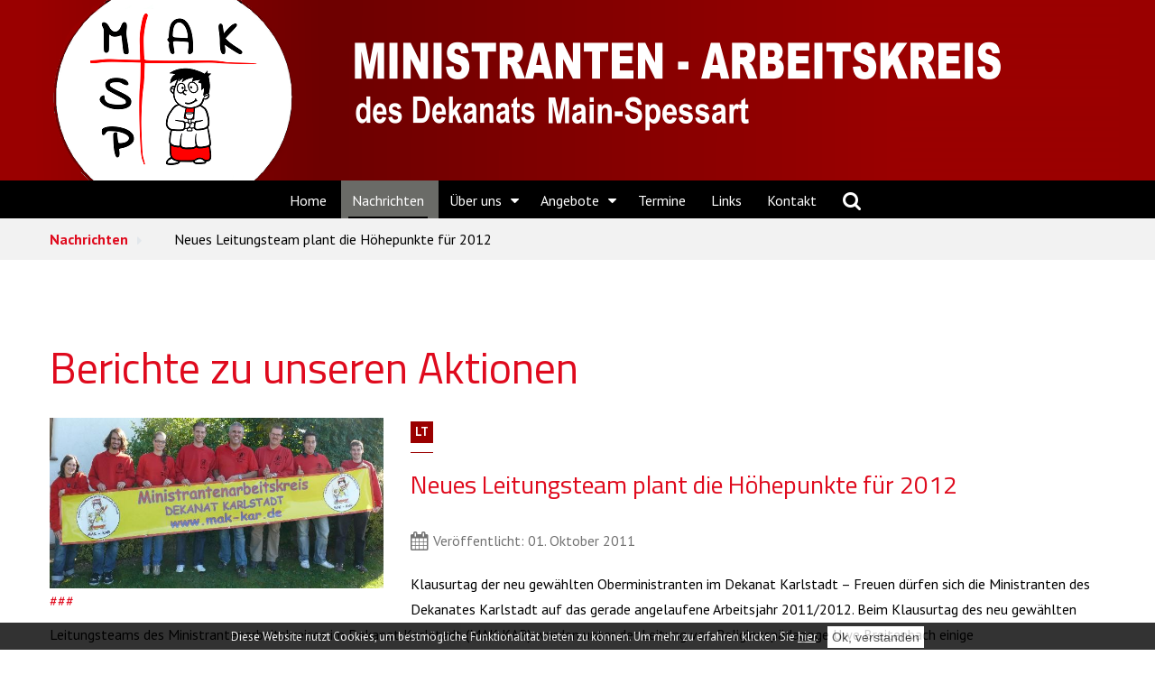

--- FILE ---
content_type: text/html; charset=utf-8
request_url: https://www.mak-msp.de/news/neues-leitungsteam-plant-die-hoehepunkte-fuer-2012-fb8f83a
body_size: 5408
content:
<!DOCTYPE html>
<html xmlns="http://www.w3.org/1999/xhtml"
	xmlns:jdoc="http://www.w3.org/2001/XMLSchema"
	xml:lang="de-de"
	lang="de-de"
	dir="ltr">
<head>
	<meta name="viewport" content="width=device-width, user-scalable=no">
	<base href="https://www.mak-msp.de/news/neues-leitungsteam-plant-die-hoehepunkte-fuer-2012-fb8f83a" />
	<meta http-equiv="content-type" content="text/html; charset=utf-8" />
	<meta name="keywords" content="Leitungsteam" />
	<title>Ministrantenarbeitskreis des Dekanats Main-Spessart - Neues Leitungsteam plant die Höhepunkte für 2012</title>
	<link href="/plugins/content/responsive-tables/responsive-tables.css" rel="stylesheet" type="text/css" />
	<link href="/plugins/system/jce/css/content.css?50fe4207270cc64d4455979473e2c291" rel="stylesheet" type="text/css" />
	<link href="/plugins/system/jcemediabox/css/jcemediabox.min.css?9d108330040bd2b7386ad9c4cf8105fc" rel="stylesheet" type="text/css" />
	<link href="/media/jui/css/bootstrap.min.css?50fe4207270cc64d4455979473e2c291" rel="stylesheet" type="text/css" />
	<link href="/media/jui/css/bootstrap-responsive.min.css?50fe4207270cc64d4455979473e2c291" rel="stylesheet" type="text/css" />
	<link href="/media/jui/css/bootstrap-extended.css?50fe4207270cc64d4455979473e2c291" rel="stylesheet" type="text/css" />
	<link href="/templates/rsvario/css/icons.css" rel="stylesheet" type="text/css" />
	<script type="application/json" class="joomla-script-options new">{"csrf.token":"2aa7bdb416656b1f87ed67adcddc4de5","system.paths":{"root":"","base":""}}</script>
	<script src="/media/jui/js/jquery.min.js?50fe4207270cc64d4455979473e2c291" type="text/javascript"></script>
	<script src="/media/jui/js/jquery-noconflict.js?50fe4207270cc64d4455979473e2c291" type="text/javascript"></script>
	<script src="/media/jui/js/jquery-migrate.min.js?50fe4207270cc64d4455979473e2c291" type="text/javascript"></script>
	<script src="/media/system/js/caption.js?50fe4207270cc64d4455979473e2c291" type="text/javascript"></script>
	<script src="/plugins/system/jcemediabox/js/jcemediabox.min.js?df182ff78a8c3234076ac72bcc4e27d1" type="text/javascript"></script>
	<script src="/media/system/js/core.js?50fe4207270cc64d4455979473e2c291" type="text/javascript"></script>
	<script src="/media/jui/js/bootstrap.min.js?50fe4207270cc64d4455979473e2c291" type="text/javascript"></script>
	<script src="/templates/rsvario/js/template.js" type="text/javascript"></script>
	<script src="/templates/rsvario/js/jquery/jquery.mobile.custom.js" type="text/javascript"></script>
	<script src="/templates/rsvario/js/device-dropdown.js" type="text/javascript"></script>
	<script src="/templates/rsvario/js/jquery/jquery.waypoints.min.js" type="text/javascript"></script>
	<script src="/templates/rsvario/js/jquery/jquery.animate.border.js" type="text/javascript"></script>
	<script src="/templates/rsvario/js/velocity.min.js" type="text/javascript"></script>
	<script src="/templates/rsvario/js/sticky-menu.js" type="text/javascript"></script>
	<script src="/templates/rsvario/js/custom.js" type="text/javascript"></script>
	<script src="/templates/rsvario/js/offscreen.min.js" type="text/javascript"></script>
	<script type="text/javascript">
jQuery(window).on('load',  function() {
				new JCaption('img.caption');
			});jQuery(document).ready(function(){WFMediaBox.init({"base":"\/","theme":"standard","mediafallback":1,"mediaselector":"audio,video","width":"","height":"","lightbox":0,"shadowbox":0,"icons":1,"overlay":1,"overlay_opacity":0.8,"overlay_color":"#000000","transition_speed":300,"close":2,"scrolling":"fixed","labels":{"close":"Close","next":"Next","previous":"Previous","cancel":"Cancel","numbers":"{{numbers}}","numbers_count":"{{current}} of {{total}}"}});});jQuery(function($){ initTooltips(); $("body").on("subform-row-add", initTooltips); function initTooltips (event, container) { container = container || document;$(container).find(".hasTooltip").tooltip({"html": true,"container": "body"});} });
	</script>
	<link href="https://fonts.googleapis.com/css?family=Titillium+Web:200,200italic,300,300italic,regular,italic,600,600italic,700,700italic,900" rel="stylesheet" type="text/css" />
	<link href="https://fonts.googleapis.com/css?family=PT+Sans:regular,italic,700,700italic" rel="stylesheet" type="text/css" />

	

	
	
	<link rel="stylesheet" href="/templates/rsvario/css/themes/template-9.css" type="text/css" />
	<link rel="stylesheet" href="/templates/rsvario/css/custom.css" type="text/css" />
<link rel="stylesheet" href="/media/com_rsseo/css/cookieaccept.css" type="text/css" />
<script src="/media/com_rsseo/js/cookieaccept.js" type="text/javascript"></script>
 
<!--[if IE8]>
		<link rel="stylesheet" type="text/css" href="/templates/rsvario/css/ie8.css" />
		<script src="/media/jui/js/html5.js"></script>
	<![endif]-->
<!--[if IE 9]>
		<link rel="stylesheet" type="text/css" href="/templates/rsvario/css/ie9.css" />
		<script src="/media/jui/js/html5.js"></script>
		<script src="/templates/rsvario/js/jquery/jquery.placeholder.js"></script>
	<![endif]-->
</head>

<body class="site">
<div id="rstpl-pagewrap" class="body custom_409">
		<!-- Start Top Position -->
	<section class="rstpl-top-position" style="background-color:#9a0000; margin-top:0px; margin-bottom:0px; padding-top:0px; padding-bottom:0px;" id="rstpl-top-position">
			<div class="row-fluid">
						<!--top-a -->
					<div class="span12" data-sr="enter bottom">
												<div class="rstpl-custom headersuffix"><div class="rstpl-module">

<div class="customheadersuffix"  >
	<a title="Zur Startseite" href="/home"><img style="margin-right: auto;display: block;margin-left: auto;" src="/images/mak/images/mak-kar.png" alt="mak kar" /></a></div>
</div></div>
					</div>
					<!-- / top-a -->
							</div>
		</section>
	<!-- End top Position-->

	<!-- Start Main Menu -->
	<section class="rstpl-main-menu-position" id="rstpl-main-menu-position" data-onepage="false">

					<div class="container">
				<div class="row-fluid">
					<div class="span12">
						<nav class="rstpl-navigation">
							<div class="navbar">
								<div class="navbar-inner">
																		<a class="btn btn-navbar collapsed" data-toggle="collapse" data-target=".rstpl-main-menu-position .nav-collapse" rel="nofollow">
										<span id="first-bar" class="icon-bar">&shy;</span>
										<span id="second-bar" class="icon-bar">&shy;</span>
										<span id="third-bar" class="icon-bar">&shy;</span>
									</a>

									<div class="nav-collapse collapse navbar-responsive-collapse menu_center">
										<ul class="rstpl-template-menu nav menu_menu">
	<li class="item-101" ><a href="/" >Home</a></li><li class="item-409 current active" ><a href="/news" >Nachrichten</a></li><li class="item-1785 deeper dropdown parent" ><a href="/mak" >Über uns</a><ul class="dropdown-menu unstyled small"><li class="item-2535" ><a href="/mak/dekanat" >Dekanat</a></li><li class="item-2536" ><a href="/mak/leitungsteam" >Leitungsteam</a></li></ul></li><li class="item-298 deeper dropdown parent" ><a href="/angebote" >Angebote</a><ul class="dropdown-menu unstyled small"><li class="item-2528" ><a href="/angebote/minitage" >Minitage / -ausflüge</a></li><li class="item-2529" ><a href="/angebote/dekmfbt" >Fußballturniere</a></li><li class="item-2530" ><a href="/angebote/special-we" >Special Weekend</a></li><li class="item-2531" ><a href="/angebote/kaunertal" >Mountain Adventure</a></li><li class="item-2532" ><a href="/angebote/maxis" >Aktionen für ältere Minis</a></li><li class="item-2533" ><a href="/angebote/support" >Unterstützung</a></li><li class="item-2534" ><a href="/angebote/flagge-zeigen" >Flagge zeigen</a></li></ul></li><li class="item-411" ><a href="/termine" >Termine</a></li><li class="item-2527" ><a href="/links" >Links</a></li><li class="item-2081" ><a href="/kontakt" >Kontakt</a></li><li class="rstpl-search"><a class="open-search" href="#"><i class="icon-search"></i></a><form action="/news" method="post" class="form-inline"><label for="mod-search-searchword" class="element-invisible">Suchen ...</label><input name="searchword" id="mod-search-searchword" maxlength="200" class="inputbox search-bar" placeholder="Suchen ..." type="text"><input name="task" value="search" type="hidden"><input name="option" value="com_search" type="hidden"><input name="Itemid" value="409" type="hidden"></form></li>
</ul>

									</div>
								</div>
							</div>
						</nav>
					</div>
				</div>
			</div>
		
	</section>
	<!-- End Main Menu -->
	<!-- Start Breadcrumbs Position -->
	<section class="rstpl-breadcrumbs-position" style="margin-top:0px;" id="rstpl-breadcrumbs-position">
			<div class="container">
			<div class="row-fluid">
						<!--breadcrumbs -->
					<div class="span12" data-sr="enter bottom">
												<div class="rstpl-breadcrumbs"><div class="rstpl-module">
<ul class="breadcrumbs">
	<li><a href="/news" class="pathway">Nachrichten</a><span class="divider icon-caret-right"></span></li><li><span>Neues Leitungsteam plant die Höhepunkte für 2012</span></li></ul>
</div></div>
					</div>
					<!-- / breadcrumbs -->
							</div>
			</div>
		</section>
	<!-- End breadcrumbs Position-->


	<!-- Start All Content Position -->
		<section class="rstpl-all-content-position" id="rstpl-all-content-position">
						<div class="container">
			
								<div class="row-fluid">
												<div class="span12">
																<!-- Start Content -->
								<div id="rstpl-com_content" class="rstpl-content">
									<main id="main">
										<div class="item-page rstpl-article-container" itemscope itemtype="http://schema.org/Article">
    <meta itemprop="inLanguage" content="de-DE" />

          <div class="page-header">
            <h1> Berichte zu unseren Aktionen </h1>
        </div>
    
        
                                        <div class="pull-left item-image">

                                <a class="jcepopup jcemediabox-image" href="/images/cache/6d1f0685b95a3309e7ba735ca2c9fd40_w650_h332_cp.jpg" data-mediabox="1" data-mediabox-caption="">
          <span class="jcemediabox-zoom-span">

          <img               src="/images/cache/6d1f0685b95a3309e7ba735ca2c9fd40_w650_h332_cp.jpg" alt="" itemprop="image" />###

          <span class="jcemediabox-zoom-image"></span>

            </span>
                </a>
                
            </div>
        
          
          
        <div class="itemtags">	<ul class="rstpl-tags inline">
																	<li class="tag-13 tag-list0" itemprop="keywords">
					<a href="/component/tags/tag/lt" class="label label-info">
						LT					</a>
				</li>
						</ul>
</div>          
          
          
                    <div class="page-header">
                <h2 itemprop="name">
                                                                        Neues Leitungsteam plant die Höhepunkte für 2012                                                            </h2>
                                                            </div>
                
                            
                    <div class="article-info muted">
                <dl class="article-info">

                                                            
                                            <dd class="published">
                            <span class="icon-calendar"></span>
                            <time datetime="2011-10-01T22:15:07+02:00" itemprop="datePublished">
                                Veröffentlicht: 01. Oktober 2011                            </time>
                        </dd>
                    
                                                                    
                                                            </dl>
            </div>
                                <div itemprop="articleBody">
            <p>Klausurtag der neu gewählten Oberministranten im Dekanat Karlstadt – Freuen dürfen sich die Ministranten des Dekanates Karlstadt auf das gerade angelaufene Arbeitsjahr 2011/2012. Beim Klausurtag des neu gewählten Leitungsteams des Ministrantenarbeitskreises im Dekanat Karlstadt (MAK KAR) wurden unter der Leitung von Religionspädagoge Uwe Breitenbach einige Großveranstaltungen anvisiert.</p>
 
<p>Alle zwei Jahre werden die Oberministranten ins Leitungsteam gewählt. Diesmal wurden die bisherigen Mitglieder Jens Breitenbach aus Wernfeld, Annette Englert, Jürgen Graus beide aus Zellingen, Johannes Höhn aus Karlstadt und Lars Werner aus Burgsinn wieder gewählt. Neu ins Team gewählt wurde Michaela Weis aus Rengersbrunn und nachberufen wurde Katinka Zötzl aus Gemünden. Alle Mitarbeiter sind aktiv in der Ministrantenarbeit auf Pfarreiebene oder auf der überörtlichen Ebene tätig.</p>
<p>Zusätzliche Unterstützung erhält das Leitungsteam seit September von Simon Becker, der seit einigen Wochen das Amt des Regionaljugendseelsorgers an der Regionalstelle für Kirchliche Jugendarbeit übernommen hat.</p>
<p>Beim Klausurtag stand immer wieder die Frage im Mittelpunkt, wie man die Ministranten vor Ort unterstützen kann, beziehungsweise wie man die Oberministranten bei ihrer oft schwierigen Aufgabe motivieren kann. Die Ministrantenarbeit wird als Schwerpunkt der kirchlichen Jugendarbeit gesehen, bei der man noch die meisten Kinder und Jugendlichen erreichen kann.</p>
<p>Konkret sollen bei einem Treffen des MAK KAR im Advent den Altardienern Ideen und Impulse für die Gestaltung der Vorweihnachtszeit nahe gebracht werden. Außerdem wurde ein Vorbereitungsteam für das Oberministrantenwochenende in der Fastenzeit festgelegt.</p>
<p>Wichtiger Höhepunkt werden ferner das Dekanatsministrantenfußballturnier am 28. Januar 2012 in Karlstadt sein sowie der Dekanatsministrantentag am 16. Juni 2012, bei dem ein Ausflug in den Freizeitpark Trippsdrill vorgesehen ist. Die spirituelle Bergfreizeit im Kaunertal vom 26. bis 30. Mai 2012 richtet sich dann nur an eine kleine Gruppe älterer Ministranten. Und schließlich laufen jetzt schon die Planungen für eine Veranstaltung im Rahmen des 20. Jubiläums des MAK KAR an.</p>        </div>

              
              
        
                                                         </div>
									</main>
								</div>
								<!-- End Content -->
															</div>
																									</div>

						</div>
				</section>
	<!-- End All Content Position-->
	<!-- Start Footer Position -->
	<section class="rstpl-footer-position" id="rstpl-footer-position">
			<div class="container">
			<div class="row-fluid">
						<!--footer-a -->
					<div class="span4" data-sr="enter bottom">
												<div class="rstpl-custom"><div class="rstpl-module">

<div class="custom"  >
	<h2><strong>Kontaktadresse:</strong></h2>
<p>Uwe Breitenbach&nbsp;<br />Am Rod 42<br />97737 Wernfeld<br /><br />Tel.: 01520 6500471<br /><a href="mailto:Uwe.Breitenbach@bistum-wuerzburg.de"></a><a href="mailto:Uwe.Breitenbach@bistum-wuerzburg.de">Uwe.Breitenbach@bistum-wuerzburg.de</a><br />oder übers&nbsp;<a href="/kontakt">Kontaktformular</a></p></div>
</div></div>
					</div>
					<!-- / footer-a -->
										<!--footer-b -->
					<div class="span4" data-sr="enter bottom wait 0.3s, enter bottom">
												<div class="rstpl-custom"><div class="rstpl-module">

<div class="custom"  >
	<a title="Zur Diözese Würzburg" href="https://bistum-wuerzburg.de" target="_blank" rel="noopener noreferrer"><img style="max-width: 60%;" src="/images/banners/logo-dioezese-wuerzburg-weiss.png" alt="logo dioezese wuerzburg weiss" /></a></div>
</div></div>
					</div>
					<!-- / footer-b -->
										<!--footer-c -->
					<div class="span4" data-sr="enter bottom wait 0.4s, enter bottom">
												<div class="rstpl-custom"><h2 class="rstpl-title">Social Media</h2><div class="rstpl-module">

<div class="custom"  >
	<p><a title="MAK-MSP auf Facebook" href="https://www.facebook.com/mak.msp/" target="_blank" rel="noopener"><img src="/images/mak/images/fb.png" alt="fb" /></a> <a title="MAK-MSP auf Instagram" href="https://www.instagram.com/mak.msp/" target="_blank" rel="noopener"><img src="/images/mak/images/insta.png" alt="insta" /></a> <a title="MAK-MSP per Mail" href="mailto:Uwe.Breitenbach@bistum-wuerzburg.de" target="_blank" rel="noopener"><img src="/images/mak/images/mail.png" alt="mail" /></a>&nbsp;<a title="MAK-MSP auf Telegram" href="https://t.me/minismakkar" target="_blank" rel="noopener"><img src="/images/mak/images/tele.gif" alt="tele" width="39" height="39" /></a><br />Für News über Whatsapp, lasst euch von Uwe unter 015206500471 eintragen.<br /><br /></p></div>
</div></div><div class="rstpl-menu"><div class="rstpl-module"><ul class="rstpl-template-menu menu">
	<li class="item-439" ><a href="/impressum" >Impressum</a></li><li class="item-539" ><a href="/datenschutzerklärung" >Datenschutzerklärung</a></li><li class="item-650" ><a href="/sitemap" >Sitemap</a></li>
</ul>
</div></div>
					</div>
					<!-- / footer-c -->
							</div>
			</div>
		</section>
	<!-- End footer Position-->

	<!-- Start After footer Position -->
	<section class="rstpl-after-footer-position" id="rstpl-after-footer-position">
			<div class="container">
			<div class="row-fluid">
			</div>
			</div>
		</section>
	<!-- End after-footer Position-->

<div class="rstpl-go-top"><a href="javascript:void(0)">
			<span class="icon-chevron-up">&shy;</span>
			</a></div>	<div class="copyright-link text-center copyright-hide">
		<a href="https://www.rsjoomla.com/joomla-templates.html" title="Joomla 3 Templates" target="_blank" rel="dofollow">Joomla 3 Templates</a> by RSJoomla!
	</div>
</div>

<script src="/templates/rsvario/js/modernizr.min.js"></script>
<div id="rsseo-cookie-accept" class="rsseo-cookie-down" style="opacity: 0.8;">Diese Website nutzt Cookies, um bestmögliche Funktionalität bieten zu können.  Um mehr zu erfahren klicken Sie <a href="/datenschutzerklärung" target="_blank">hier</a>.<button type="button" id="rsseo-cookie-accept-btn">Ok, verstanden</button></div>
 </body>
</html>

--- FILE ---
content_type: text/css
request_url: https://www.mak-msp.de/templates/rsvario/css/themes/template-9.css
body_size: 32702
content:
*{-webkit-box-sizing: border-box;-moz-box-sizing: border-box;box-sizing: border-box}body{background-color: #fff;color: #000;font-family: PT Sans;font-size: 16px;-webkit-font-smoothing: antialiased;line-height: 28px;overflow-x: hidden;padding: 0;z-index: 0}.body{overflow: hidden}hr{border-color: #e1e1e1}a{color: #df0a1d;outline: 0}a:hover,a:active,a:focus{color: #960713;text-decoration: none;outline: 0}h1,h2,h3,h4,h5,h6{font-family: Titillium Web;color: #df0a1d;font-weight: 400;line-height: 28px}h1,h2,h3{line-height: 40px}h1{font-size: 48px}h2{font-size: 28px}h3{font-size: 24px}h4{font-size: 20px}h5{font-size: 16px}h6{font-size: 14px}::-moz-selection{background: #df0a1d;color: #ffffff;text-shadow: none}::selection{background: #df0a1d;color: #ffffff;text-shadow: none}strong{text-transform: uppercase}.muted{color: rgba(0,0,0,0.55)}.text-warning{color: #fbb829}.text-error{color: #ed092f}.text-info{color: #2a8fbd}.text-success{color: #a1c820}@media (max-width: 768px){.container{padding: 0 15px}}blockquote,q{quotes: "" "";margin: 0;display: block;width: 100%;text-align: center;border: none;color: #e2e7eb;font-size: 22px;font-weight: 600;font-style: italic}blockquote:before,q:before,blockquote:after,q:after{content: "";background-image: -webkit-linear-gradient(left, transparent, #df0a1d, transparent);background-image: linear-gradient(to right, transparent, #df0a1d, transparent);border: 0;height: 1px;margin: 10px 0 40px 0;width: 100%;position: relative;display: block}blockquote:after,q:after{margin: 40px 0 30px 0}blockquote > p,q > p{color: #e2e7eb;font-size: 22px;font-weight: 700;font-style: italic}dfn,cite,em,i{font-style: italic}[class*="rstpl-title"]{color: #df0a1d;font-weight: bold;margin: 0 0 50px 0;position: relative;text-transform: uppercase}.rstpl-m-title [class*="rstpl-title"]{margin: 0 0 30px 0}.rstpl-small-m-title [class*="rstpl-title"]{margin: 0 0 15px 0}.rstpl-icon-list [class*="span"]{margin-left: 0;margin-right: 0;margin-bottom: 1.5em;overflow: hidden}.rstpl-icon-list [class*="icon-"]{font-size: 1.5em;width: 100%;text-align: center}.rstpl-icon-list .rstpl-icon-label{display: block;font-size: .8em;text-align: center;width: 100%}.rstpl-arrow-simple-bullet,.rstpl-arrow-circle-bullet{list-style-type: none;margin: 0}.rstpl-arrow-simple-bullet > li:before{content: "\f054";font-family: "FontAwesome";font-size: .8em;font-weight: 700;margin-right: 10px;color: #e2e7eb}.rstpl-arrow-simple-bullet > li,.rstpl-arrow-circle-bullet > li{line-height: 2em}.rstpl-arrow-circle-bullet > li:before{content: "\f138";font-family: "FontAwesome";font-size: 1em;font-weight: 100;margin-right: 10px;vertical-align: 0}.rs_clear{height: 0 !important;line-height: 0 !important}.rs_table [id*="rscalendarmonth"]{font-weight: 900}.rs_calendar_arrows_module{font-size: 1.5em;line-height: 1.5em;padding: 0 8px !important;width: 10px}.table-bordered{border-radius: 0px}table{margin: 0 0 1.5em;width: 100%;border: 1px solid #e1e1e1;max-width: 100%;margin-bottom: 20px}table > thead > tr > th,table > tbody > tr > th,table > tfoot > tr > th,table > thead > tr > td,table > tbody > tr > td,table > tfoot > tr > td{padding: 15px;vertical-align: top;border: 1px solid #e1e1e1}table > thead > tr > th,table > thead > tr > td{border-bottom-width: 2px}table > thead > tr > th{vertical-align: bottom;border-bottom: 2px solid #e1e1e1}table > caption + thead > tr:first-child > th,table > colgroup + thead > tr:first-child > th,table > thead:first-child > tr:first-child > th,table > caption + thead > tr:first-child > td,table > colgroup + thead > tr:first-child > td,table > thead:first-child > tr:first-child > td{border-top: 0}table > tbody + tbody{border-top: 2px solid #e1e1e1}button{border: none;border-radius: 0px;color: #333;cursor: pointer;font-size: 14px;font-weight: 600;line-height: 1;margin-bottom: 2px;padding: 10px 20px;text-align: center;text-shadow: none;text-transform: uppercase;vertical-align: middle;-webkit-box-shadow: 0px 2px 0px 0px #d9d9d9;-moz-box-shadow: 0px 2px 0px 0px #d9d9d9;-ms-box-shadow: 0px 2px 0px 0px #d9d9d9;-o-box-shadow: 0px 2px 0px 0px #d9d9d9;box-shadow: 0px 2px 0px 0px #d9d9d9;background: #f5f5f5;background: -moz-linear-gradient(top, #f5f5f5 0%, #dcdcdc 100%);background: -webkit-linear-gradient(top, #f5f5f5 0%, #dcdcdc 100%);background: linear-gradient(to bottom, #f5f5f5 0%, #dcdcdc 100%);filter: progid:DXImageTransform.Microsoft.gradient(startColorstr='#f5f5f5', endColorstr='#dcdcdc', GradientType=0);-webkit-transition: all .2s linear;-moz-transition: all .2s linear;-o-transition: all .2s linear;transition: all .2s linear}button:hover,button:focus{color: #333;-webkit-box-shadow: 0px 2px 0px 0px #d9d9d9;-moz-box-shadow: 0px 2px 0px 0px #d9d9d9;-ms-box-shadow: 0px 2px 0px 0px #d9d9d9;-o-box-shadow: 0px 2px 0px 0px #d9d9d9;box-shadow: 0px 2px 0px 0px #d9d9d9;background: #dcdcdc;background: -moz-linear-gradient(top, #dcdcdc 0%, #f5f5f5 100%);background: -webkit-linear-gradient(top, #dcdcdc 0%, #f5f5f5 100%);background: linear-gradient(to bottom, #dcdcdc 0%, #f5f5f5 100%);filter: progid:DXImageTransform.Microsoft.gradient(startColorstr='#dcdcdc', endColorstr='#f5f5f5', GradientType=0);-webkit-transition: all .2s linear;-moz-transition: all .2s linear;-o-transition: all .2s linear;transition: all .2s linear}.btn{border: none;border-radius: 0px;color: #333;cursor: pointer;font-size: 14px;font-weight: 600;line-height: 1;margin-bottom: 2px;padding: 10px 20px;text-align: center;text-shadow: none;text-transform: uppercase;vertical-align: middle;-webkit-box-shadow: 0px 2px 0px 0px #d9d9d9;-moz-box-shadow: 0px 2px 0px 0px #d9d9d9;-ms-box-shadow: 0px 2px 0px 0px #d9d9d9;-o-box-shadow: 0px 2px 0px 0px #d9d9d9;box-shadow: 0px 2px 0px 0px #d9d9d9;background: #f5f5f5;background: -moz-linear-gradient(top, #f5f5f5 0%, #dcdcdc 100%);background: -webkit-linear-gradient(top, #f5f5f5 0%, #dcdcdc 100%);background: linear-gradient(to bottom, #f5f5f5 0%, #dcdcdc 100%);filter: progid:DXImageTransform.Microsoft.gradient(startColorstr='#f5f5f5', endColorstr='#dcdcdc', GradientType=0);-webkit-transition: all .2s linear;-moz-transition: all .2s linear;-o-transition: all .2s linear;transition: all .2s linear}.btn:hover,.btn:focus{color: #333;-webkit-box-shadow: 0px 2px 0px 0px #d9d9d9;-moz-box-shadow: 0px 2px 0px 0px #d9d9d9;-ms-box-shadow: 0px 2px 0px 0px #d9d9d9;-o-box-shadow: 0px 2px 0px 0px #d9d9d9;box-shadow: 0px 2px 0px 0px #d9d9d9;background: #dcdcdc;background: -moz-linear-gradient(top, #dcdcdc 0%, #f5f5f5 100%);background: -webkit-linear-gradient(top, #dcdcdc 0%, #f5f5f5 100%);background: linear-gradient(to bottom, #dcdcdc 0%, #f5f5f5 100%);filter: progid:DXImageTransform.Microsoft.gradient(startColorstr='#dcdcdc', endColorstr='#f5f5f5', GradientType=0);-webkit-transition: all .2s linear;-moz-transition: all .2s linear;-o-transition: all .2s linear;transition: all .2s linear}.btn.btn-primary{border: none;border-radius: 0px;color: #fff;cursor: pointer;font-size: 14px;font-weight: 600;line-height: 1;margin-bottom: 2px;padding: 10px 20px;text-align: center;text-shadow: none;text-transform: uppercase;vertical-align: middle;-webkit-box-shadow: 0px 2px 0px 0px #d9d9d9;-moz-box-shadow: 0px 2px 0px 0px #d9d9d9;-ms-box-shadow: 0px 2px 0px 0px #d9d9d9;-o-box-shadow: 0px 2px 0px 0px #d9d9d9;box-shadow: 0px 2px 0px 0px #d9d9d9;background: #df0a1d;background: -moz-linear-gradient(top, #df0a1d 0%, #ae0817 100%);background: -webkit-linear-gradient(top, #df0a1d 0%, #ae0817 100%);background: linear-gradient(to bottom, #df0a1d 0%, #ae0817 100%);filter: progid:DXImageTransform.Microsoft.gradient(startColorstr='#df0a1d', endColorstr='#ae0817', GradientType=0);-webkit-transition: all .2s linear;-moz-transition: all .2s linear;-o-transition: all .2s linear;transition: all .2s linear}.btn.btn-primary:hover,.btn.btn-primary:focus{color: #fff;-webkit-box-shadow: 0px 2px 0px 0px #d9d9d9;-moz-box-shadow: 0px 2px 0px 0px #d9d9d9;-ms-box-shadow: 0px 2px 0px 0px #d9d9d9;-o-box-shadow: 0px 2px 0px 0px #d9d9d9;box-shadow: 0px 2px 0px 0px #d9d9d9;background: #ae0817;background: -moz-linear-gradient(top, #ae0817 0%, #df0a1d 100%);background: -webkit-linear-gradient(top, #ae0817 0%, #df0a1d 100%);background: linear-gradient(to bottom, #ae0817 0%, #df0a1d 100%);filter: progid:DXImageTransform.Microsoft.gradient(startColorstr='#ae0817', endColorstr='#df0a1d', GradientType=0);-webkit-transition: all .2s linear;-moz-transition: all .2s linear;-o-transition: all .2s linear;transition: all .2s linear}.btn.btn-secondary{border: none;border-radius: 0px;color: #fff;cursor: pointer;font-size: 14px;font-weight: 600;line-height: 1;margin-bottom: 2px;padding: 10px 20px;text-align: center;text-shadow: none;text-transform: uppercase;vertical-align: middle;-webkit-box-shadow: 0px 2px 0px 0px #d9d9d9;-moz-box-shadow: 0px 2px 0px 0px #d9d9d9;-ms-box-shadow: 0px 2px 0px 0px #d9d9d9;-o-box-shadow: 0px 2px 0px 0px #d9d9d9;box-shadow: 0px 2px 0px 0px #d9d9d9;background: #e2e7eb;background: -moz-linear-gradient(top, #e2e7eb 0%, #c4ced6 100%);background: -webkit-linear-gradient(top, #e2e7eb 0%, #c4ced6 100%);background: linear-gradient(to bottom, #e2e7eb 0%, #c4ced6 100%);filter: progid:DXImageTransform.Microsoft.gradient(startColorstr='#e2e7eb', endColorstr='#c4ced6', GradientType=0);-webkit-transition: all .2s linear;-moz-transition: all .2s linear;-o-transition: all .2s linear;transition: all .2s linear}.btn.btn-secondary:hover,.btn.btn-secondary:focus{color: #fff;-webkit-box-shadow: 0px 2px 0px 0px #d9d9d9;-moz-box-shadow: 0px 2px 0px 0px #d9d9d9;-ms-box-shadow: 0px 2px 0px 0px #d9d9d9;-o-box-shadow: 0px 2px 0px 0px #d9d9d9;box-shadow: 0px 2px 0px 0px #d9d9d9;background: #c4ced6;background: -moz-linear-gradient(top, #c4ced6 0%, #e2e7eb 100%);background: -webkit-linear-gradient(top, #c4ced6 0%, #e2e7eb 100%);background: linear-gradient(to bottom, #c4ced6 0%, #e2e7eb 100%);filter: progid:DXImageTransform.Microsoft.gradient(startColorstr='#c4ced6', endColorstr='#e2e7eb', GradientType=0);-webkit-transition: all .2s linear;-moz-transition: all .2s linear;-o-transition: all .2s linear;transition: all .2s linear}.btn.btn-warning{border: none;border-radius: 0px;color: #fff;cursor: pointer;font-size: 14px;font-weight: 600;line-height: 1;margin-bottom: 2px;padding: 10px 20px;text-align: center;text-shadow: none;text-transform: uppercase;vertical-align: middle;-webkit-box-shadow: 0px 2px 0px 0px #d9d9d9;-moz-box-shadow: 0px 2px 0px 0px #d9d9d9;-ms-box-shadow: 0px 2px 0px 0px #d9d9d9;-o-box-shadow: 0px 2px 0px 0px #d9d9d9;box-shadow: 0px 2px 0px 0px #d9d9d9;background: #fbb829;background: -moz-linear-gradient(top, #fbb829 0%, #eda304 100%);background: -webkit-linear-gradient(top, #fbb829 0%, #eda304 100%);background: linear-gradient(to bottom, #fbb829 0%, #eda304 100%);filter: progid:DXImageTransform.Microsoft.gradient(startColorstr='#fbb829', endColorstr='#eda304', GradientType=0);-webkit-transition: all .2s linear;-moz-transition: all .2s linear;-o-transition: all .2s linear;transition: all .2s linear}.btn.btn-warning:hover,.btn.btn-warning:focus{color: #fff;-webkit-box-shadow: 0px 2px 0px 0px #d9d9d9;-moz-box-shadow: 0px 2px 0px 0px #d9d9d9;-ms-box-shadow: 0px 2px 0px 0px #d9d9d9;-o-box-shadow: 0px 2px 0px 0px #d9d9d9;box-shadow: 0px 2px 0px 0px #d9d9d9;background: #eda304;background: -moz-linear-gradient(top, #eda304 0%, #fbb829 100%);background: -webkit-linear-gradient(top, #eda304 0%, #fbb829 100%);background: linear-gradient(to bottom, #eda304 0%, #fbb829 100%);filter: progid:DXImageTransform.Microsoft.gradient(startColorstr='#eda304', endColorstr='#fbb829', GradientType=0);-webkit-transition: all .2s linear;-moz-transition: all .2s linear;-o-transition: all .2s linear;transition: all .2s linear}.btn.btn-danger{border: none;border-radius: 0px;color: #fff;cursor: pointer;font-size: 14px;font-weight: 600;line-height: 1;margin-bottom: 2px;padding: 10px 20px;text-align: center;text-shadow: none;text-transform: uppercase;vertical-align: middle;-webkit-box-shadow: 0px 2px 0px 0px #d9d9d9;-moz-box-shadow: 0px 2px 0px 0px #d9d9d9;-ms-box-shadow: 0px 2px 0px 0px #d9d9d9;-o-box-shadow: 0px 2px 0px 0px #d9d9d9;box-shadow: 0px 2px 0px 0px #d9d9d9;background: #ed092f;background: -moz-linear-gradient(top, #ed092f 0%, #bc0725 100%);background: -webkit-linear-gradient(top, #ed092f 0%, #bc0725 100%);background: linear-gradient(to bottom, #ed092f 0%, #bc0725 100%);filter: progid:DXImageTransform.Microsoft.gradient(startColorstr='#ed092f', endColorstr='#bc0725', GradientType=0);-webkit-transition: all .2s linear;-moz-transition: all .2s linear;-o-transition: all .2s linear;transition: all .2s linear}.btn.btn-danger:hover,.btn.btn-danger:focus{color: #fff;-webkit-box-shadow: 0px 2px 0px 0px #d9d9d9;-moz-box-shadow: 0px 2px 0px 0px #d9d9d9;-ms-box-shadow: 0px 2px 0px 0px #d9d9d9;-o-box-shadow: 0px 2px 0px 0px #d9d9d9;box-shadow: 0px 2px 0px 0px #d9d9d9;background: #bc0725;background: -moz-linear-gradient(top, #bc0725 0%, #ed092f 100%);background: -webkit-linear-gradient(top, #bc0725 0%, #ed092f 100%);background: linear-gradient(to bottom, #bc0725 0%, #ed092f 100%);filter: progid:DXImageTransform.Microsoft.gradient(startColorstr='#bc0725', endColorstr='#ed092f', GradientType=0);-webkit-transition: all .2s linear;-moz-transition: all .2s linear;-o-transition: all .2s linear;transition: all .2s linear}.btn.btn-info{border: none;border-radius: 0px;color: #fff;cursor: pointer;font-size: 14px;font-weight: 600;line-height: 1;margin-bottom: 2px;padding: 10px 20px;text-align: center;text-shadow: none;text-transform: uppercase;vertical-align: middle;-webkit-box-shadow: 0px 2px 0px 0px #d9d9d9;-moz-box-shadow: 0px 2px 0px 0px #d9d9d9;-ms-box-shadow: 0px 2px 0px 0px #d9d9d9;-o-box-shadow: 0px 2px 0px 0px #d9d9d9;box-shadow: 0px 2px 0px 0px #d9d9d9;background: #2a8fbd;background: -moz-linear-gradient(top, #2a8fbd 0%, #216f93 100%);background: -webkit-linear-gradient(top, #2a8fbd 0%, #216f93 100%);background: linear-gradient(to bottom, #2a8fbd 0%, #216f93 100%);filter: progid:DXImageTransform.Microsoft.gradient(startColorstr='#2a8fbd', endColorstr='#216f93', GradientType=0);-webkit-transition: all .2s linear;-moz-transition: all .2s linear;-o-transition: all .2s linear;transition: all .2s linear}.btn.btn-info:hover,.btn.btn-info:focus{color: #fff;-webkit-box-shadow: 0px 2px 0px 0px #d9d9d9;-moz-box-shadow: 0px 2px 0px 0px #d9d9d9;-ms-box-shadow: 0px 2px 0px 0px #d9d9d9;-o-box-shadow: 0px 2px 0px 0px #d9d9d9;box-shadow: 0px 2px 0px 0px #d9d9d9;background: #216f93;background: -moz-linear-gradient(top, #216f93 0%, #2a8fbd 100%);background: -webkit-linear-gradient(top, #216f93 0%, #2a8fbd 100%);background: linear-gradient(to bottom, #216f93 0%, #2a8fbd 100%);filter: progid:DXImageTransform.Microsoft.gradient(startColorstr='#216f93', endColorstr='#2a8fbd', GradientType=0);-webkit-transition: all .2s linear;-moz-transition: all .2s linear;-o-transition: all .2s linear;transition: all .2s linear}.btn.btn-success{border: none;border-radius: 0px;color: #fff;cursor: pointer;font-size: 14px;font-weight: 600;line-height: 1;margin-bottom: 2px;padding: 10px 20px;text-align: center;text-shadow: none;text-transform: uppercase;vertical-align: middle;-webkit-box-shadow: 0px 2px 0px 0px #d9d9d9;-moz-box-shadow: 0px 2px 0px 0px #d9d9d9;-ms-box-shadow: 0px 2px 0px 0px #d9d9d9;-o-box-shadow: 0px 2px 0px 0px #d9d9d9;box-shadow: 0px 2px 0px 0px #d9d9d9;background: #a1c820;background: -moz-linear-gradient(top, #a1c820 0%, #7e9c19 100%);background: -webkit-linear-gradient(top, #a1c820 0%, #7e9c19 100%);background: linear-gradient(to bottom, #a1c820 0%, #7e9c19 100%);filter: progid:DXImageTransform.Microsoft.gradient(startColorstr='#a1c820', endColorstr='#7e9c19', GradientType=0);-webkit-transition: all .2s linear;-moz-transition: all .2s linear;-o-transition: all .2s linear;transition: all .2s linear}.btn.btn-success:hover,.btn.btn-success:focus{color: #fff;-webkit-box-shadow: 0px 2px 0px 0px #d9d9d9;-moz-box-shadow: 0px 2px 0px 0px #d9d9d9;-ms-box-shadow: 0px 2px 0px 0px #d9d9d9;-o-box-shadow: 0px 2px 0px 0px #d9d9d9;box-shadow: 0px 2px 0px 0px #d9d9d9;background: #7e9c19;background: -moz-linear-gradient(top, #7e9c19 0%, #a1c820 100%);background: -webkit-linear-gradient(top, #7e9c19 0%, #a1c820 100%);background: linear-gradient(to bottom, #7e9c19 0%, #a1c820 100%);filter: progid:DXImageTransform.Microsoft.gradient(startColorstr='#7e9c19', endColorstr='#a1c820', GradientType=0);-webkit-transition: all .2s linear;-moz-transition: all .2s linear;-o-transition: all .2s linear;transition: all .2s linear}.btn.btn-inverse{border: none;border-radius: 0px;color: #fff;cursor: pointer;font-size: 14px;font-weight: 600;line-height: 1;margin-bottom: 2px;padding: 10px 20px;text-align: center;text-shadow: none;text-transform: uppercase;vertical-align: middle;-webkit-box-shadow: 0px 2px 0px 0px #d9d9d9;-moz-box-shadow: 0px 2px 0px 0px #d9d9d9;-ms-box-shadow: 0px 2px 0px 0px #d9d9d9;-o-box-shadow: 0px 2px 0px 0px #d9d9d9;box-shadow: 0px 2px 0px 0px #d9d9d9;background: #000;background: -moz-linear-gradient(top, #000 0%, #000 100%);background: -webkit-linear-gradient(top, #000 0%, #000 100%);background: linear-gradient(to bottom, #000 0%, #000 100%);filter: progid:DXImageTransform.Microsoft.gradient(startColorstr='#000', endColorstr='#000', GradientType=0);-webkit-transition: all .2s linear;-moz-transition: all .2s linear;-o-transition: all .2s linear;transition: all .2s linear}.btn.btn-inverse:hover,.btn.btn-inverse:focus{color: #fff;-webkit-box-shadow: 0px 2px 0px 0px #d9d9d9;-moz-box-shadow: 0px 2px 0px 0px #d9d9d9;-ms-box-shadow: 0px 2px 0px 0px #d9d9d9;-o-box-shadow: 0px 2px 0px 0px #d9d9d9;box-shadow: 0px 2px 0px 0px #d9d9d9;background: #000;background: -moz-linear-gradient(top, #000 0%, #000 100%);background: -webkit-linear-gradient(top, #000 0%, #000 100%);background: linear-gradient(to bottom, #000 0%, #000 100%);filter: progid:DXImageTransform.Microsoft.gradient(startColorstr='#000', endColorstr='#000', GradientType=0);-webkit-transition: all .2s linear;-moz-transition: all .2s linear;-o-transition: all .2s linear;transition: all .2s linear}.btn.dropdown-toggle{background-color: #f5f5f5;border-radius: 0px}.btn.dropdown-toggle:active,.btn.dropdown-toggle:focus,.btn.dropdown-toggle:hover{background-color: #dcdcdc;-webkit-box-shadow: none;-moz-box-shadow: none;-ms-box-shadow: none;-o-box-shadow: none;box-shadow: none}.btn.btn-mini{padding: 3px 7px;font-size: 12px}.btn.btn-small{padding: 5px 10px}.btn.btn-large{padding: 15px 25px}.btn .caret{margin-bottom: 4px;margin-top: 5px}.btn-group .btn{border-radius: 0;font-size: 12px;-webkit-box-shadow: none;-moz-box-shadow: none;-ms-box-shadow: none;-o-box-shadow: none;box-shadow: none}.btn-group .btn:first-child{border-top-left-radius: 5px;border-bottom-left-radius: 5px}.btn-group .btn:last-child{border-bottom-right-radius: 5px;border-top-right-radius: 5px}.btn-group .btn + .dropdown-toggle{-webkit-box-shadow: none;-moz-box-shadow: none;-ms-box-shadow: none;-o-box-shadow: none;box-shadow: none}.btn-group .btn:hover,.btn-group .btn:focus,.btn-group .btn:active .btn-group .btn.active{z-index: initial;-webkit-box-shadow: none;-moz-box-shadow: none;-ms-box-shadow: none;-o-box-shadow: none;box-shadow: none}.btn-group.open > .btn.dropdown-toggle,.icons.open > .btn.dropdown-toggle{background-color: #f52739}.btn-group > .dropdown-toggle.btn-primary,.dropdown-toggle.btn-primary,.btn-group > .dropdown-toggle.btn,.dropdown-toggle.btn{border: none;border-radius: 0px;color: #333;cursor: pointer;font-size: 14px;font-weight: 600;line-height: 1;margin-bottom: 2px;padding: 10px 20px;text-align: center;text-shadow: none;text-transform: uppercase;vertical-align: middle;-webkit-box-shadow: 0px 2px 0px 0px #d9d9d9;-moz-box-shadow: 0px 2px 0px 0px #d9d9d9;-ms-box-shadow: 0px 2px 0px 0px #d9d9d9;-o-box-shadow: 0px 2px 0px 0px #d9d9d9;box-shadow: 0px 2px 0px 0px #d9d9d9;background: #df0a1d;background: -moz-linear-gradient(top, #df0a1d 0%, #ae0817 100%);background: -webkit-linear-gradient(top, #df0a1d 0%, #ae0817 100%);background: linear-gradient(to bottom, #df0a1d 0%, #ae0817 100%);filter: progid:DXImageTransform.Microsoft.gradient(startColorstr='#df0a1d', endColorstr='#ae0817', GradientType=0);-webkit-transition: all .2s linear;-moz-transition: all .2s linear;-o-transition: all .2s linear;transition: all .2s linear;color: #ffffff}.btn-group > .dropdown-toggle.btn-primary:hover,.dropdown-toggle.btn-primary:hover,.btn-group > .dropdown-toggle.btn:hover,.dropdown-toggle.btn:hover,.btn-group > .dropdown-toggle.btn-primary:focus,.dropdown-toggle.btn-primary:focus,.btn-group > .dropdown-toggle.btn:focus,.dropdown-toggle.btn:focus{color: #333;-webkit-box-shadow: 0px 2px 0px 0px #d9d9d9;-moz-box-shadow: 0px 2px 0px 0px #d9d9d9;-ms-box-shadow: 0px 2px 0px 0px #d9d9d9;-o-box-shadow: 0px 2px 0px 0px #d9d9d9;box-shadow: 0px 2px 0px 0px #d9d9d9;background: #ae0817;background: -moz-linear-gradient(top, #ae0817 0%, #df0a1d 100%);background: -webkit-linear-gradient(top, #ae0817 0%, #df0a1d 100%);background: linear-gradient(to bottom, #ae0817 0%, #df0a1d 100%);filter: progid:DXImageTransform.Microsoft.gradient(startColorstr='#ae0817', endColorstr='#df0a1d', GradientType=0);-webkit-transition: all .2s linear;-moz-transition: all .2s linear;-o-transition: all .2s linear;transition: all .2s linear}.btn-group > .dropdown-toggle.btn-primary .caret,.dropdown-toggle.btn-primary .caret,.btn-group > .dropdown-toggle.btn .caret,.dropdown-toggle.btn .caret{border-top-color: #ffffff}.btn-group > .dropdown-toggle.btn-primary:hover,.dropdown-toggle.btn-primary:hover,.btn-group > .dropdown-toggle.btn:hover,.dropdown-toggle.btn:hover,.btn-group > .dropdown-toggle.btn-primary:active,.dropdown-toggle.btn-primary:active,.btn-group > .dropdown-toggle.btn:active,.dropdown-toggle.btn:active,.btn-group > .dropdown-toggle.btn-primary:focus,.dropdown-toggle.btn-primary:focus,.btn-group > .dropdown-toggle.btn:focus,.dropdown-toggle.btn:focus{background-color: #f52739;color: #ffffff}.btn-group > .dropdown-toggle.btn-mini,.dropdown-toggle.btn-mini{padding: 3px 7px;font-size: 12px}.btn-group > .dropdown-toggle.btn-small,.dropdown-toggle.btn-small{padding: 5px 10px}.btn-group > .dropdown-toggle.btn-large,.dropdown-toggle.btn-large{padding: 15px 25px}.btn-toolbar .btn{font-size: 12px}.btn-floating{background-color: #f5f5f5;border-radius: 50%;color: #000;cursor: pointer;display: inline-block;position: relative;overflow: hidden;height: 37px;width: 37px;line-height: 37px;padding: 0;transition: .3s;vertical-align: middle;z-index: 1;-webkit-box-shadow: 0px 2px 5px 0px rgba(0,0,0,0.16), 0px 2px 10px 0px rgba(0,0,0,0.12);-moz-box-shadow: 0px 2px 5px 0px rgba(0,0,0,0.16), 0px 2px 10px 0px rgba(0,0,0,0.12);-ms-box-shadow: 0px 2px 5px 0px rgba(0,0,0,0.16), 0px 2px 10px 0px rgba(0,0,0,0.12);-o-box-shadow: 0px 2px 5px 0px rgba(0,0,0,0.16), 0px 2px 10px 0px rgba(0,0,0,0.12);box-shadow: 0px 2px 5px 0px rgba(0,0,0,0.16), 0px 2px 10px 0px rgba(0,0,0,0.12)}.btn-floating i{color: #000;display: inline-block;font-size: 20px;text-align: center;width: inherit}.btn-floating:hover{-webkit-box-shadow: 0px 5px 11px 0px rgba(0,0,0,0.18), 0px 4px 15px 0px rgba(0,0,0,0.15);-moz-box-shadow: 0px 5px 11px 0px rgba(0,0,0,0.18), 0px 4px 15px 0px rgba(0,0,0,0.15);-ms-box-shadow: 0px 5px 11px 0px rgba(0,0,0,0.18), 0px 4px 15px 0px rgba(0,0,0,0.15);-o-box-shadow: 0px 5px 11px 0px rgba(0,0,0,0.18), 0px 4px 15px 0px rgba(0,0,0,0.15);box-shadow: 0px 5px 11px 0px rgba(0,0,0,0.18), 0px 4px 15px 0px rgba(0,0,0,0.15)}.btn-floating:before{border-radius: 0}.btn-floating.large{width: 52px;height: 52px;line-height: 52px}.btn-floating.floating-primary{background-color: #df0a1d;color: #ffffff}.btn-floating.floating-primary i{color: #ffffff}.btn-floating.floating-secondary{background-color: #e2e7eb;color: #ffffff}.btn-floating.floating-secondary i{color: #ffffff}.btn-floating.floating-red{background-color: #ed092f;color: #ffffff}.btn-floating.floating-red i{color: #ffffff}.btn-floating.floating-green{background-color: #a1c820;color: #ffffff}.btn-floating.floating-green i{color: #ffffff}.btn-floating.floating-blue{background-color: #2a8fbd;color: #ffffff}.btn-floating.floating-blue i{color: #ffffff}.btn-floating.facebook{background-color: #3B5998;color: #ffffff}.btn-floating.facebook i{color: #ffffff}.btn-floating.twitter{background-color: #55ACEE;color: #ffffff}.btn-floating.twitter i{color: #ffffff}.btn-floating.linkedin{background-color: #1984BC;color: #ffffff}.btn-floating.linkedin i{color: #ffffff}.btn-floating.youtube{background-color: #B00;color: #ffffff}.btn-floating.youtube i{color: #ffffff}.btn-floating.vimeo{background-color: #46B5FE;color: #ffffff}.btn-floating.vimeo i{color: #ffffff}.btn-floating.flickr{background-color: #FF0084;color: #ffffff}.btn-floating.flickr i{color: #ffffff}.btn-floating.pinterest{background-color: #CB2027;color: #ffffff}.btn-floating.pinterest i{color: #ffffff}.btn-floating.instagram{background-color: #bb31a8;color: #ffffff}.btn-floating.instagram i{color: #ffffff}.btn-floating.skype{background-color: #00AFF0;color: #ffffff}.btn-floating.skype i{color: #ffffff}.fixed-action-btn{position: fixed;bottom: 40px;margin-bottom: 0;z-index: 998}.fixed-action-btn.float-right{right: 100px;left: auto}@media (max-width: 767px){.fixed-action-btn.float-right{right: 20px;bottom: 20px}}.fixed-action-btn.float-left{left: 100px;right: auto}@media (max-width: 767px){.fixed-action-btn.float-left{left: 20px;bottom: 20px}}.fixed-action-btn ul{left: 0;right: 0;text-align: center;position: absolute;list-style-type: none;bottom: 64px;margin: 0;display: none}.fixed-action-btn ul li{margin-bottom: 10px}.fixed-action-btn ul a.btn-floating{opacity: 0}.rstpl-tags.inline > li{margin: 0;padding-left: 0;margin-right: 10px}.rstpl-tags .label{background-color: #df0a1d;font-size: 13px;padding: 5px;-webkit-transition: all .2s ease-out;-moz-transition: all .2s ease-out;-o-transition: all .2s ease-out;transition: all .2s ease-out}.rstpl-tags .label:hover{background-color: #e2e7eb;-webkit-transition: all .2s ease-out;-moz-transition: all .2s ease-out;-o-transition: all .2s ease-out;transition: all .2s ease-out}.tagspopular ul{list-style: none;padding: 0;margin: 0;display: inline-block}.tagspopular ul li{display: inline-block;float: left;background-color: #df0a1d;padding: 5px 10px;font-size: small;margin-right: 5px;margin-bottom: 5px;-webkit-transition: all .2s ease-out;-moz-transition: all .2s ease-out;-o-transition: all .2s ease-out;transition: all .2s ease-out}.tagspopular ul li:hover{background-color: #e2e7eb;-webkit-transition: all .2s ease-out;-moz-transition: all .2s ease-out;-o-transition: all .2s ease-out;transition: all .2s ease-out}.tagspopular ul li a{color: #ffffff}.btn.jmodedit{height: 30px;width: 30px;padding: 0;box-shadow: none;text-align: center}.btn.jmodedit [class^="icon-"],.btn.jmodedit [class*=" icon-"]{line-height: 30px}.rstpl-player{border-radius: 2px;max-width: 400px;overflow: hidden}.rstpl-player .video-container{position: relative}.rstpl-player .video-container span{color: #fff;font-size: 3em;position: absolute;top: 50%;left: 50%;-webkit-transform: translate(-50%, -50%);-moz-transform: translate(-50%, -50%);-o-transform: translate(-50%, -50%);-ms-transform: translate(-50%, -50%);transform: translate(-50%, -50%)}.rstpl-player .video-container:before{background-color: rgba(226,231,235,0.75);content: '';position: absolute;top: 0;left: 0;height: 100%;width: 100%}.rstpl-player .video-container:hover{cursor: pointer}.rstpl-player .video-container.playing:before,.rstpl-player .video-container.playing span{visibility: hidden}.rstpl-player .video-container.playing:hover:before,.rstpl-player .video-container.playing:hover span{visibility: visible}.rstpl-player audio,.rstpl-player video{display: block;width: 100%}.rstpl-player .controls{background-color: #df0a1d;padding: 15px}.rstpl-player .controls .play-pause{color: #fff;display: inline-block;font-size: 1.5em;vertical-align: top;width: 8%}.rstpl-player .controls .play-pause:hover{cursor: pointer}.rstpl-player .controls .seek-container{display: inline-block;vertical-align: top;width: 67%}.rstpl-player .controls .seek-container .seek-bar{background-color: #960713;display: inline-block;height: 10px;width: 70%}.rstpl-player .controls .seek-container .seek-bar .seek-fill{background-color: #e2e7eb;height: 10px;width: 0}.rstpl-player .controls .seek-container .seek-bar:hover{cursor: pointer}.rstpl-player .controls .seek-container .timer{color: #fff;display: inline-block;font-size: 12px;text-align: center;width: 30%}.rstpl-player .controls .volume-container{display: inline-block;vertical-align: top;width: 25%}.rstpl-player .controls .volume-container span{color: #fff;display: inline-block;width: 30%}.rstpl-player .controls .volume-container span:hover{cursor: pointer}.rstpl-player .controls .volume-container .volume-bar{display: inline-block;background-color: #960713;height: 10px;width: 70%}.rstpl-player .controls .volume-container .volume-bar .volume-fill{background-color: #e2e7eb;height: 10px;width: 100%}.rstpl-player .controls .volume-container .volume-bar:hover{cursor: pointer}.rstpl-player .title{background-color: #e2e7eb;color: #fff;font-size: 12px;padding: 0px 15px;text-transform: capitalize}@media (max-width: 767px){.rstpl-player{max-width: 100%}}input[type="text"],input[type="password"],input[type="datetime"],input[type="datetime-local"],input[type="date"],input[type="month"],input[type="time"],input[type="week"],input[type="number"],input[type="email"],input[type="url"],input[type="search"],input[type="tel"],input[type="color"],select,textarea,.uneditable-input{border-radius: 0px;border-color: #e1e1e1;box-sizing: border-box;line-height: 20px;min-height: 32px;padding: 6px;-webkit-box-shadow: none;-moz-box-shadow: none;-ms-box-shadow: none;-o-box-shadow: none;box-shadow: none}input[type="text"]:focus,input[type="password"]:focus,input[type="datetime"]:focus,input[type="datetime-local"]:focus,input[type="date"]:focus,input[type="month"]:focus,input[type="time"]:focus,input[type="week"]:focus,input[type="number"]:focus,input[type="email"]:focus,input[type="url"]:focus,input[type="search"]:focus,input[type="tel"]:focus,input[type="color"]:focus,select:focus,textarea:focus,.uneditable-input:focus{outline: none;border-color: #e2e7eb;-webkit-box-shadow: 0px 1px 1px rgba(0,0,0,0.15) inset, 0px 0px 4px rgba(226,231,235,0.6);-moz-box-shadow: 0px 1px 1px rgba(0,0,0,0.15) inset, 0px 0px 4px rgba(226,231,235,0.6);-ms-box-shadow: 0px 1px 1px rgba(0,0,0,0.15) inset, 0px 0px 4px rgba(226,231,235,0.6);-o-box-shadow: 0px 1px 1px rgba(0,0,0,0.15) inset, 0px 0px 4px rgba(226,231,235,0.6);box-shadow: 0px 1px 1px rgba(0,0,0,0.15) inset, 0px 0px 4px rgba(226,231,235,0.6)}.popover input,.popover select,.popover textarea,.popover .uneditable-input{min-width: auto}select option{padding: 6px 12px}select:not([size]):not([multiple="multiple"]),select[size="1"]{height: 32px !important;line-height: 20px !important}textarea{height: auto}.input-append .add-on,.input-append .btn{height: 32px;padding: 4px 10px;border: 1px solid #e1e1e1;-webkit-box-shadow: none;-moz-box-shadow: none;-ms-box-shadow: none;-o-box-shadow: none;box-shadow: none}.input-append .add-on:first-child,.input-append .btn:first-child{border-radius: 0px 0px 0px 0px}.input-append .add-on:last-child,.input-append .btn:last-child{border-radius: 0px 0px 0px 0px}.full-width-form form input[type="text"],.full-width-form form input[type="password"],.full-width-form form input[type="datetime"],.full-width-form form input[type="datetime-local"],.full-width-form form input[type="date"],.full-width-form form input[type="month"],.full-width-form form input[type="time"],.full-width-form form input[type="week"],.full-width-form form input[type="number"],.full-width-form form input[type="email"],.full-width-form form input[type="url"],.full-width-form form input[type="search"],.full-width-form form input[type="tel"],.full-width-form form input[type="color"],.full-width-form form select,.full-width-form form textarea,.full-width-form form .uneditable-input{width: 100%}.full-width-menu{padding: 0 15px}@media (max-width: 979px){.full-width-menu{padding: 0}}.full-width-menu .rstpl-navigation .navbar{margin: 0;padding: 0px 20px}.full-width-menu .rstpl-navigation .navbar.navbar-fixed-top{padding: 15px 15px}.full-width-menu .rstpl-navigation .navbar.navbar-fixed-top .navbar-inner{width: 100%}.rstpl-navigation{-webkit-transition: all .2s ease-in-out;-moz-transition: all .2s ease-in-out;-o-transition: all .2s ease-in-out;transition: all .2s ease-in-out}.rstpl-navigation .rstpl-brand a:hover,.rstpl-navigation .rstpl-brand a:focus,.rstpl-navigation .rstpl-brand a:active{color: inherit}.rstpl-navigation .menu_right{float: right}.rstpl-navigation .menu_left{float: left}.rstpl-navigation .menu_center{text-align: center}.rstpl-navigation .menu_center .rstpl-template-menu{float: none}.rstpl-navigation .menu_center .rstpl-template-menu > li{float: none;display: inline-block}@media (max-width: 979px){.rstpl-navigation .menu_center .rstpl-template-menu > li{display: block}}.rstpl-navigation .nav-collapse{position: static}.rstpl-navigation .navbar{margin: 0}.rstpl-navigation .navbar .rstpl-brand{display: inline-block;padding: 45px 0;width: 120px}.rstpl-navigation .navbar .rstpl-brand.text{width: initial;margin-right: 20px}.rstpl-navigation .navbar .rstpl-brand img{width: 100%}.rstpl-navigation .navbar .rstpl-brand h1,.rstpl-navigation .navbar .rstpl-brand h2,.rstpl-navigation .navbar .rstpl-brand h3{margin: 0}.rstpl-navigation .navbar .navbar-inner{border: none;-webkit-box-shadow: none;-moz-box-shadow: none;-ms-box-shadow: none;-o-box-shadow: none;box-shadow: none;background: none;min-height: 40px;padding: 0;position: relative}.rstpl-navigation .navbar .navbar-inner .rstpl-template-menu{margin-right: 0;position: static}.rstpl-navigation .navbar .navbar-inner .rstpl-template-menu > li{padding: 50px 15px;-webkit-transition: all .2s linear;-moz-transition: all .2s linear;-o-transition: all .2s linear;transition: all .2s linear}.rstpl-navigation .navbar .navbar-inner .rstpl-template-menu > li.parent{padding-right: 15px}.rstpl-navigation .navbar .navbar-inner .rstpl-template-menu > li.parent > a{display: block}.rstpl-navigation .navbar .navbar-inner .rstpl-template-menu > li.parent > a:after{font-family: 'FontAwesome';content: '\f0d7';margin-left: 10px;position: absolute}.rstpl-navigation .navbar .navbar-inner .rstpl-template-menu > li.rstpl-mega-menu{position: static}@media (max-width: 979px){.rstpl-navigation .navbar .navbar-inner .rstpl-template-menu > li.rstpl-mega-menu{position: relative}}.rstpl-navigation .navbar .navbar-inner .rstpl-template-menu > li.rstpl-mega-menu .rstpl-mega-menu-container{z-index: 20;position: absolute;top: 100%;left: 0;width: 100%;text-align: initial}@media (max-width: 979px){.rstpl-navigation .navbar .navbar-inner .rstpl-template-menu > li.rstpl-mega-menu .rstpl-mega-menu-container{position: relative;top: 0;left: 0;background-color: #000;-webkit-box-shadow: none;-moz-box-shadow: none;-ms-box-shadow: none;-o-box-shadow: none;box-shadow: none}.rstpl-navigation .navbar .navbar-inner .rstpl-template-menu > li.rstpl-mega-menu .rstpl-mega-menu-container .rstpl-template-menu > li > a{padding: 15px 15px 15px 30px}.rstpl-navigation .navbar .navbar-inner .rstpl-template-menu > li.rstpl-mega-menu .rstpl-mega-menu-container .rstpl-template-menu > li > a:hover,.rstpl-navigation .navbar .navbar-inner .rstpl-template-menu > li.rstpl-mega-menu .rstpl-mega-menu-container .rstpl-template-menu > li > a:focus{background-color: initial;color: #df0a1d}.rstpl-navigation .navbar .navbar-inner .rstpl-template-menu > li.rstpl-mega-menu .rstpl-mega-menu-container .rstpl-template-menu > li.active > a{background-color: initial;color: #df0a1d}.rstpl-navigation .navbar .navbar-inner .rstpl-template-menu > li.rstpl-mega-menu .rstpl-mega-menu-container [class*="span"] > div{padding: 15px}}.rstpl-navigation .navbar .navbar-inner .rstpl-template-menu > li > a{text-transform: uppercase;font-weight: 700;text-shadow: none;padding: 5px;position: relative;color: #fff;font-size: 16px;font-family: PT Sans;-webkit-transition: all .2s linear;-moz-transition: all .2s linear;-o-transition: all .2s linear;transition: all .2s linear}.rstpl-navigation .navbar .navbar-inner .rstpl-template-menu > li > a .menu-icon{margin-right: 10px;position: relative;top: auto;left: auto;right: auto;bottom: auto}.rstpl-navigation .navbar .navbar-inner .rstpl-template-menu > li > a:hover,.rstpl-navigation .navbar .navbar-inner .rstpl-template-menu > li > a:focus,.rstpl-navigation .navbar .navbar-inner .rstpl-template-menu > li > a:active{color: #df0a1d}.rstpl-navigation .navbar .navbar-inner .rstpl-template-menu > li > a:hover + .animated-border,.rstpl-navigation .navbar .navbar-inner .rstpl-template-menu > li > a:focus + .animated-border,.rstpl-navigation .navbar .navbar-inner .rstpl-template-menu > li > a:active + .animated-border{max-width: 100%}.rstpl-navigation .navbar .navbar-inner .rstpl-template-menu > li > .animated-border{display: block;height: 2px;max-width: 0px;background-color: #df0a1d;-webkit-transition: all .2s linear;-moz-transition: all .2s linear;-o-transition: all .2s linear;transition: all .2s linear}.rstpl-navigation .navbar .navbar-inner .rstpl-template-menu > li:hover,.rstpl-navigation .navbar .navbar-inner .rstpl-template-menu > li:focus,.rstpl-navigation .navbar .navbar-inner .rstpl-template-menu > li:active{-webkit-transition: all .2s linear;-moz-transition: all .2s linear;-o-transition: all .2s linear;transition: all .2s linear}.rstpl-navigation .navbar .navbar-inner .rstpl-template-menu > li:hover > a,.rstpl-navigation .navbar .navbar-inner .rstpl-template-menu > li:focus > a,.rstpl-navigation .navbar .navbar-inner .rstpl-template-menu > li:active > a{color: #df0a1d;-webkit-transition: all .2s linear;-moz-transition: all .2s linear;-o-transition: all .2s linear;transition: all .2s linear}.rstpl-navigation .navbar .navbar-inner .rstpl-template-menu > li:hover > .animated-border,.rstpl-navigation .navbar .navbar-inner .rstpl-template-menu > li:focus > .animated-border,.rstpl-navigation .navbar .navbar-inner .rstpl-template-menu > li:active > .animated-border{max-width: 100%;-webkit-transition: all .2s linear;-moz-transition: all .2s linear;-o-transition: all .2s linear;transition: all .2s linear}.rstpl-navigation .navbar .navbar-inner .rstpl-template-menu > li.rstpl-search:hover{background-color: transparent;color: #df0a1d}.rstpl-navigation .navbar .navbar-inner .rstpl-template-menu > li.active > a{color: #df0a1d}.rstpl-navigation .navbar .navbar-inner .rstpl-template-menu > li.active > .animated-border{max-width: 100%}.rstpl-navigation .navbar .navbar-inner .rstpl-template-menu .active > a{background: none;-webkit-box-shadow: none;-moz-box-shadow: none;-ms-box-shadow: none;-o-box-shadow: none;box-shadow: none;color: #df0a1d}.rstpl-navigation .navbar .navbar-inner .rstpl-template-menu .dropdown-menu > li > a{text-transform: uppercase;font-weight: 700}.rstpl-navigation .navbar .navbar-inner .rstpl-template-menu .dropdown-menu > li.active{background-color: #000}.rstpl-navigation .navbar .navbar-inner .rstpl-template-menu .dropdown-menu > li.active > a{color: #fff}.rstpl-navigation .navbar.navbar-fixed-top{margin: 0;background-color: rgba(0,0,0,0.95);padding: 0;border-bottom: 1px solid #000;-webkit-box-shadow: 0px 3px 5px 0px rgba(0,0,0,0.1);-moz-box-shadow: 0px 3px 5px 0px rgba(0,0,0,0.1);-ms-box-shadow: 0px 3px 5px 0px rgba(0,0,0,0.1);-o-box-shadow: 0px 3px 5px 0px rgba(0,0,0,0.1);box-shadow: 0px 3px 5px 0px rgba(0,0,0,0.1)}.rstpl-navigation .navbar.navbar-fixed-top .navbar-inner{margin: 0 auto;width: 940px}@media (min-width: 1200px){.rstpl-navigation .navbar.navbar-fixed-top .navbar-inner{width: 1170px;margin: 0 auto}}@media (max-width: 979px){.rstpl-navigation .menu_right{float: none}.rstpl-navigation .menu_left{float: none}.rstpl-navigation .menu_center{text-align: left}.rstpl-navigation .menu_center .nav{display: block}.rstpl-navigation .navbar{margin: 0}.rstpl-navigation .navbar .rstpl-brand{padding: 15px}.rstpl-navigation .navbar .rstpl-brand img{width: 100px}.rstpl-navigation .navbar .rstpl-brand.pull-right{float: none}.rstpl-navigation .navbar .btn-navbar{background-color: transparent;box-shadow: none;background-image: none;margin: 15px;position: relative}.rstpl-navigation .navbar .btn-navbar .icon-bar{background-color: #df0a1d;text-shadow: none;width: 25px;height: 3px;margin-bottom: 5px;-webkit-transition: all .2s ease;-moz-transition: all .2s ease;-o-transition: all .2s ease;transition: all .2s ease}.rstpl-navigation .navbar .btn-navbar.collapsed .icon-bar{background-color: #e2e7eb;-webkit-transition: all .2s ease;-moz-transition: all .2s ease;-o-transition: all .2s ease;transition: all .2s ease}.rstpl-navigation .navbar .navbar-inner .rstpl-template-menu{margin: 0}.rstpl-navigation .navbar .navbar-inner .rstpl-template-menu > li{border-top: 1px solid #000;padding: 0px}.rstpl-navigation .navbar .navbar-inner .rstpl-template-menu > li:hover{background-color: initial}.rstpl-navigation .navbar .navbar-inner .rstpl-template-menu > li:last-of-type{border-bottom: 1px solid #000}.rstpl-navigation .navbar .navbar-inner .rstpl-template-menu > li .submenu-button{position: absolute;z-index: 10;right: 0px;top: 0px;display: block;border-left: 1px solid #000;height: 50px;width: 50px;cursor: pointer}.rstpl-navigation .navbar .navbar-inner .rstpl-template-menu > li .submenu-button:before{content: "";position: absolute;left: 21px;top: 26px;display: block;width: 11px;height: 1px;background: #000 none repeat scroll 0% 0%;z-index: 99}.rstpl-navigation .navbar .navbar-inner .rstpl-template-menu > li .submenu-button:after{content: "";position: absolute;top: 21px;left: 26px;display: block;width: 1px;height: 11px;background: #000 none repeat scroll 0% 0%;z-index: 99;-webkit-transition: all .2s ease;-moz-transition: all .2s ease;-o-transition: all .2s ease;transition: all .2s ease;-webkit-transform: rotate(0deg);-moz-transform: rotate(0deg);-o-transform: rotate(0deg);-ms-transform: rotate(0deg);transform: rotate(0deg)}.rstpl-navigation .navbar .navbar-inner .rstpl-template-menu > li .submenu-button.opened:after{-webkit-transition: all .2s ease;-moz-transition: all .2s ease;-o-transition: all .2s ease;transition: all .2s ease;-webkit-transform: rotate(90deg);-moz-transform: rotate(90deg);-o-transform: rotate(90deg);-ms-transform: rotate(90deg);transform: rotate(90deg)}.rstpl-navigation .navbar .navbar-inner .rstpl-template-menu > li a{border-radius: 0px;text-transform: uppercase;font-weight: 700;padding: 15px;margin: 0;max-height: 50px;-webkit-transition: all .2s ease-in;-moz-transition: all .2s ease-in;-o-transition: all .2s ease-in;transition: all .2s ease-in}.rstpl-navigation .navbar .navbar-inner .rstpl-template-menu > li a:hover,.rstpl-navigation .navbar .navbar-inner .rstpl-template-menu > li a:focus,.rstpl-navigation .navbar .navbar-inner .rstpl-template-menu > li a:active{background-color: transparent;color: #df0a1d;-webkit-transition: all .2s ease-in;-moz-transition: all .2s ease-in;-o-transition: all .2s ease-in;transition: all .2s ease-in}.rstpl-navigation .navbar .navbar-inner .rstpl-template-menu > li .animated-border{display: none}.rstpl-navigation .navbar .navbar-inner .rstpl-template-menu > li:first-of-type a{padding-left: 15px}.rstpl-navigation .navbar .navbar-inner .rstpl-template-menu > li.parent{padding-right: 0px}.rstpl-navigation .navbar .navbar-inner .rstpl-template-menu > li.parent > a:after{content: ''}.rstpl-navigation .navbar .navbar-inner .rstpl-template-menu .dropdown-menu{background-color: #000;margin: 0}.rstpl-navigation .navbar .navbar-inner .rstpl-template-menu .dropdown-menu.slide{display: block}.rstpl-navigation .navbar .navbar-inner .rstpl-template-menu .dropdown-menu > li{border-bottom: none}.rstpl-navigation .navbar .navbar-inner .rstpl-template-menu .dropdown-menu > li > a{background-color: transparent;color: #fff;padding-left: 30px}.rstpl-navigation .navbar .navbar-inner .rstpl-template-menu .dropdown-menu > li > a:hover,.rstpl-navigation .navbar .navbar-inner .rstpl-template-menu .dropdown-menu > li > a:focus,.rstpl-navigation .navbar .navbar-inner .rstpl-template-menu .dropdown-menu > li > a:active{color: #df0a1d}.rstpl-navigation .navbar .navbar-inner .rstpl-template-menu .dropdown-menu > li.active{background-color: transparent}.rstpl-navigation .navbar .navbar-inner .rstpl-template-menu .dropdown-menu > li.active > a{background-color: transparent;color: #df0a1d}.rstpl-navigation .navbar .navbar-inner .rstpl-template-menu .dropdown-menu > li li > a{padding-left: 45px}.rstpl-navigation .navbar .navbar-inner .rstpl-template-menu .dropdown-menu > li li li > a{padding-left: 60px}.rstpl-navigation .navbar .navbar-inner .rstpl-template-menu .dropdown-menu > li li li li > a{padding-left: 75px}.rstpl-navigation .navbar .navbar-inner .rstpl-template-menu .dropdown-menu > li li li li li > a{padding-left: 90px}.rstpl-navigation .navbar .navbar-inner .rstpl-template-menu .dropdown-menu > li li li li li li > a{padding-left: 105px}.rstpl-navigation .navbar .navbar-inner .rstpl-template-menu .dropdown-submenu:hover > a,.rstpl-navigation .navbar .navbar-inner .rstpl-template-menu .dropdown-submenu:focus > a{color: #df0a1d}}.rstpl-navigation-offcanvas{position: fixed;z-index: 100;width: 250px;height: 100%;top: 0px;left: -205px;border: none;-webkit-box-shadow: none;-moz-box-shadow: none;-ms-box-shadow: none;-o-box-shadow: none;box-shadow: none;background: none;background-color: #000;border-right: 1px solid #000;-webkit-transition: all .2s ease;-moz-transition: all .2s ease;-o-transition: all .2s ease;transition: all .2s ease}@media (max-width: 979px){.rstpl-navigation-offcanvas{left: -250px}}.rstpl-navigation-offcanvas .rstpl-mega-menu-container{position: absolute;top: 100%;left: 0}.rstpl-navigation-offcanvas .rstpl-mega-menu-container .rstpl-template-menu > li{border: none}.rstpl-navigation-offcanvas .rstpl-mega-menu-container .rstpl-template-menu > li:last-of-type{border: none}.rstpl-navigation-offcanvas.opened{-webkit-transition: all .2s ease;-moz-transition: all .2s ease;-o-transition: all .2s ease;transition: all .2s ease;left: 0px}.rstpl-navigation-offcanvas.opened .rstpl-template-menu > li a .menu-icon{margin-right: 10px;position: relative;top: auto;left: auto;right: auto;bottom: auto}.rstpl-navigation-offcanvas .rstpl-navigation-toggler{background-color: transparent;color: #fff;-webkit-box-shadow: none;-moz-box-shadow: none;-ms-box-shadow: none;-o-box-shadow: none;box-shadow: none;border-radius: 0;position: absolute;right: 5px;top: 12px;font-size: 25px;height: 45px;width: 45px;padding: 0}.rstpl-navigation-offcanvas .rstpl-navigation-toggler:hover,.rstpl-navigation-offcanvas .rstpl-navigation-toggler:focus,.rstpl-navigation-offcanvas .rstpl-navigation-toggler:active{background-image: none}@media (max-width: 980px){.rstpl-navigation-offcanvas .rstpl-navigation-toggler{background-color: #e2e7eb;color: #ffffff;right: -46px;top: 0;margin: 0}}.rstpl-navigation-offcanvas .navbar-header{height: 70px;background-color: #000}.rstpl-navigation-offcanvas .navbar-header .rstpl-brand h1,.rstpl-navigation-offcanvas .navbar-header .rstpl-brand h2,.rstpl-navigation-offcanvas .navbar-header .rstpl-brand h3{padding: 0 5px;margin: 0;line-height: 70px}.rstpl-navigation-offcanvas .navbar-header .rstpl-brand h1 a,.rstpl-navigation-offcanvas .navbar-header .rstpl-brand h2 a,.rstpl-navigation-offcanvas .navbar-header .rstpl-brand h3 a{color: #e2e7eb}.rstpl-navigation-offcanvas .navbar-header .rstpl-brand h1 a:hover,.rstpl-navigation-offcanvas .navbar-header .rstpl-brand h2 a:hover,.rstpl-navigation-offcanvas .navbar-header .rstpl-brand h3 a:hover,.rstpl-navigation-offcanvas .navbar-header .rstpl-brand h1 a:focus,.rstpl-navigation-offcanvas .navbar-header .rstpl-brand h2 a:focus,.rstpl-navigation-offcanvas .navbar-header .rstpl-brand h3 a:focus,.rstpl-navigation-offcanvas .navbar-header .rstpl-brand h1 a:active,.rstpl-navigation-offcanvas .navbar-header .rstpl-brand h2 a:active,.rstpl-navigation-offcanvas .navbar-header .rstpl-brand h3 a:active{color: #e2e7eb}.rstpl-navigation-offcanvas .navbar-header h1,.rstpl-navigation-offcanvas .navbar-header h2,.rstpl-navigation-offcanvas .navbar-header h3{padding: 0 0 0 5px;margin: 0;line-height: 70px}.rstpl-navigation-offcanvas .rstpl-template-menu{list-style-type: none}.rstpl-navigation-offcanvas .rstpl-template-menu > li{float: none;position: relative;border-top: 1px solid #000;-webkit-transition: all .2s ease;-moz-transition: all .2s ease;-o-transition: all .2s ease;transition: all .2s ease}.rstpl-navigation-offcanvas .rstpl-template-menu > li.parent > a{display: block}.rstpl-navigation-offcanvas .rstpl-template-menu > li.parent > a:after{font-family: 'FontAwesome';content: '\f0d7';margin-left: 10px}@media (max-width: 979px){.rstpl-navigation-offcanvas .rstpl-template-menu > li.parent > a:after{content: ''}}@media (max-width: 979px){.rstpl-navigation-offcanvas .rstpl-template-menu > li.parent{overflow: hidden}.rstpl-navigation-offcanvas .rstpl-template-menu > li.parent .submenu-button{position: absolute;z-index: 10;right: 0px;top: 0px;display: block;border-left: 1px solid #000;height: 41px;width: 43px;cursor: pointer}.rstpl-navigation-offcanvas .rstpl-template-menu > li.parent .submenu-button:before{content: "";position: absolute;left: 15px;top: 21px;display: block;width: 11px;height: 1px;background: #000 none repeat scroll 0% 0%;z-index: 99}.rstpl-navigation-offcanvas .rstpl-template-menu > li.parent .submenu-button:after{content: "";position: absolute;top: 16px;left: 20px;display: block;width: 1px;height: 11px;background: #000 none repeat scroll 0% 0%;z-index: 99;-webkit-transition: all .2s ease;-moz-transition: all .2s ease;-o-transition: all .2s ease;transition: all .2s ease;-webkit-transform: rotate(0deg);-moz-transform: rotate(0deg);-o-transform: rotate(0deg);-ms-transform: rotate(0deg);transform: rotate(0deg)}.rstpl-navigation-offcanvas .rstpl-template-menu > li.parent .submenu-button.opened:after{-webkit-transition: all .2s ease;-moz-transition: all .2s ease;-o-transition: all .2s ease;transition: all .2s ease;-webkit-transform: rotate(90deg);-moz-transform: rotate(90deg);-o-transform: rotate(90deg);-ms-transform: rotate(90deg);transform: rotate(90deg)}}.rstpl-navigation-offcanvas .rstpl-template-menu > li.active > a{color: #df0a1d}.rstpl-navigation-offcanvas .rstpl-template-menu > li > a{text-transform: uppercase;font-weight: 700;padding: 10px 10px;color: #fff;-webkit-transition: all .2s ease;-moz-transition: all .2s ease;-o-transition: all .2s ease;transition: all .2s ease;display: block;height: 100%}.rstpl-navigation-offcanvas .rstpl-template-menu > li > a .menu-icon{position: absolute;right: 13px;top: 10px;font-size: 22px}.rstpl-navigation-offcanvas .rstpl-template-menu > li > a:hover,.rstpl-navigation-offcanvas .rstpl-template-menu > li > a:focus{background-color: transparent;color: #df0a1d;-webkit-transition: all .2s ease;-moz-transition: all .2s ease;-o-transition: all .2s ease;transition: all .2s ease}.rstpl-navigation-offcanvas .rstpl-template-menu > li .dropdown-menu{top: 40px;left: 0;width: 100%}.rstpl-navigation-offcanvas .rstpl-template-menu > li .dropdown-menu > li > a{text-transform: uppercase;font-weight: 700;-webkit-transition: all .2s ease;-moz-transition: all .2s ease;-o-transition: all .2s ease;transition: all .2s ease}@media (max-width: 1199px){.rstpl-navigation-offcanvas .rstpl-template-menu > li .dropdown-menu > li > a{padding: 10px 10px 10px 20px}.rstpl-navigation-offcanvas .rstpl-template-menu > li .dropdown-menu > li > a:hover,.rstpl-navigation-offcanvas .rstpl-template-menu > li .dropdown-menu > li > a:focus{color: #df0a1d;-webkit-transition: all .2s ease;-moz-transition: all .2s ease;-o-transition: all .2s ease;transition: all .2s ease}}.rstpl-navigation-offcanvas .rstpl-template-menu > li .dropdown-menu > .active > a{background-color: #000;background-image: none;color: #fff}.rstpl-navigation-offcanvas .rstpl-template-menu > li .dropdown-menu > .active > a:hover,.rstpl-navigation-offcanvas .rstpl-template-menu > li .dropdown-menu > .active > a:focus{background-color: #000;background-image: none;color: #fff}@media (max-width: 979px){.rstpl-navigation-offcanvas .rstpl-template-menu > li .dropdown-menu > .active > a{background-color: transparent;color: #df0a1d}.rstpl-navigation-offcanvas .rstpl-template-menu > li .dropdown-menu > .active > a:hover,.rstpl-navigation-offcanvas .rstpl-template-menu > li .dropdown-menu > .active > a:focus{background-color: transparent;color: #df0a1d}}@media (max-width: 979px){.rstpl-navigation-offcanvas .rstpl-template-menu > li .dropdown-menu{position: relative;top: 0;-webkit-box-shadow: none;-moz-box-shadow: none;-ms-box-shadow: none;-o-box-shadow: none;box-shadow: none}.rstpl-navigation-offcanvas .rstpl-template-menu > li .dropdown-menu > li{overflow: hidden}}.rstpl-navigation-offcanvas .rstpl-template-menu > li .dropdown-submenu .dropdown-menu{margin-left: 0;margin-top: 0}.rstpl-navigation-offcanvas .rstpl-template-menu > li .dropdown-submenu > a:after{border-color: #919c5d transparent transparent transparent;border-width: 5px 5px 0 5px}.rstpl-navigation-offcanvas .rstpl-template-menu > li:last-of-type{border-bottom: 1px solid #000}@media (max-width: 979px){.rstpl-navigation-offcanvas > .rstpl-template-menu > .rstpl-mega-menu{overflow: hidden;position: relative}.rstpl-navigation-offcanvas > .rstpl-template-menu > .rstpl-mega-menu .submenu-button{position: absolute;z-index: 10;right: 0px;top: 0px;display: block;border-left: 1px solid #000;height: 41px;width: 43px;cursor: pointer}.rstpl-navigation-offcanvas > .rstpl-template-menu > .rstpl-mega-menu .submenu-button:before{content: "";position: absolute;left: 15px;top: 21px;display: block;width: 11px;height: 1px;background: #000 none repeat scroll 0% 0%;z-index: 99}.rstpl-navigation-offcanvas > .rstpl-template-menu > .rstpl-mega-menu .submenu-button:after{content: "";position: absolute;top: 16px;left: 20px;display: block;width: 1px;height: 11px;background: #000 none repeat scroll 0% 0%;z-index: 99;-webkit-transition: all .2s ease;-moz-transition: all .2s ease;-o-transition: all .2s ease;transition: all .2s ease;-webkit-transform: rotate(0deg);-moz-transform: rotate(0deg);-o-transform: rotate(0deg);-ms-transform: rotate(0deg);transform: rotate(0deg)}.rstpl-navigation-offcanvas > .rstpl-template-menu > .rstpl-mega-menu .submenu-button.opened:after{-webkit-transition: all .2s ease;-moz-transition: all .2s ease;-o-transition: all .2s ease;transition: all .2s ease;-webkit-transform: rotate(90deg);-moz-transform: rotate(90deg);-o-transform: rotate(90deg);-ms-transform: rotate(90deg);transform: rotate(90deg)}.rstpl-navigation-offcanvas > .rstpl-template-menu > .rstpl-mega-menu .rstpl-mega-menu-container{width: 250px;padding: 0;-webkit-box-shadow: none;-moz-box-shadow: none;-ms-box-shadow: none;-o-box-shadow: none;box-shadow: none}.rstpl-navigation-offcanvas > .rstpl-template-menu > .rstpl-mega-menu .rstpl-mega-menu-container .rstpl-template-menu > li{border-top: 1px solid #000;padding: 0}.rstpl-navigation-offcanvas > .rstpl-template-menu > .rstpl-mega-menu .rstpl-mega-menu-container .rstpl-template-menu > li:hover,.rstpl-navigation-offcanvas > .rstpl-template-menu > .rstpl-mega-menu .rstpl-mega-menu-container .rstpl-template-menu > li:focus{background-color: initial}.rstpl-navigation-offcanvas > .rstpl-template-menu > .rstpl-mega-menu .rstpl-mega-menu-container .rstpl-template-menu > li.active > a{background-color: initial;color: #df0a1d}.rstpl-navigation-offcanvas > .rstpl-template-menu > .rstpl-mega-menu .rstpl-mega-menu-container .rstpl-template-menu > li > a{display: block;color: #fff;padding: 10px 10px 10px 20px}.rstpl-navigation-offcanvas > .rstpl-template-menu > .rstpl-mega-menu .rstpl-mega-menu-container .rstpl-template-menu > li > a:hover,.rstpl-navigation-offcanvas > .rstpl-template-menu > .rstpl-mega-menu .rstpl-mega-menu-container .rstpl-template-menu > li > a:focus{background-color: initial;color: #df0a1d}.rstpl-navigation-offcanvas > .rstpl-template-menu > .rstpl-mega-menu .rstpl-mega-menu-container [class*="span"] .rstpl-template-menu{border-right: none}.rstpl-navigation-offcanvas > .rstpl-template-menu > .rstpl-mega-menu .rstpl-mega-menu-container [class*="span"] > div{padding: 10px}}.rstpl-mega-menu .rstpl-mega-menu-container{background-color: #000;display: block;visibility: hidden;-moz-opacity: 0;-khtml-opacity: 0;-webkit-opacity: 0;opacity: 0;-ms-filter: progid:DXImageTransform.Microsoft.Alpha(opacity=0);filter: alpha(opacity=0);-webkit-box-shadow: 0px 5px 10px rgba(0,0,0,0.2);-moz-box-shadow: 0px 5px 10px rgba(0,0,0,0.2);-ms-box-shadow: 0px 5px 10px rgba(0,0,0,0.2);-o-box-shadow: 0px 5px 10px rgba(0,0,0,0.2);box-shadow: 0px 5px 10px rgba(0,0,0,0.2);-webkit-transition: all .2s ease;-moz-transition: all .2s ease;-o-transition: all .2s ease;transition: all .2s ease}.rstpl-mega-menu .rstpl-mega-menu-container.container{padding: 20px}.rstpl-mega-menu .rstpl-mega-menu-container [class*="span"] .rstpl-template-menu{border-right: 1px solid #000;list-style-type: none;margin: 0;padding: 0 20px 0 0}.rstpl-mega-menu .rstpl-mega-menu-container [class*="span"] .rstpl-template-menu > li{padding: 0}.rstpl-mega-menu .rstpl-mega-menu-container [class*="span"] .rstpl-template-menu > li > a{color: #fff;display: block;font-size: 13px;padding: 10px}.rstpl-mega-menu .rstpl-mega-menu-container [class*="span"] .rstpl-template-menu > li > a:hover,.rstpl-mega-menu .rstpl-mega-menu-container [class*="span"] .rstpl-template-menu > li > a:focus{background-color: #000;color: #fff}.rstpl-mega-menu .rstpl-mega-menu-container [class*="span"] .rstpl-template-menu > li.active > a{background-color: #000;color: #fff}@media (max-width: 1199px){.rstpl-mega-menu .rstpl-mega-menu-container [class*="span"] .rstpl-template-menu > li{border-bottom: none !important}}@media (max-width: 979px){.rstpl-mega-menu .rstpl-mega-menu-container [class*="span"] .rstpl-template-menu{padding: 0}}.rstpl-mega-menu .rstpl-mega-menu-container [class*="span"]:last-of-type .rstpl-template-menu{border-right: none}@media (max-width: 979px){.rstpl-mega-menu .rstpl-mega-menu-container{display: none;top: 1px;left: 0;position: relative;background-color: #000;padding: 0;visibility: visible;-moz-opacity: 1;-khtml-opacity: 1;-webkit-opacity: 1;opacity: 1;-ms-filter: progid:DXImageTransform.Microsoft.Alpha(opacity=100);filter: alpha(opacity=100)}.rstpl-mega-menu .rstpl-mega-menu-container.container{padding: 0}.rstpl-mega-menu .rstpl-mega-menu-container [class*="span"]{border-top: 1px solid #000;width: 100%;margin: 0;padding: 0}.rstpl-mega-menu .rstpl-mega-menu-container [class*="span"] .rstpl-template-menu{border-right: none}.rstpl-mega-menu .rstpl-mega-menu-container [class*="span"]:first-of-type{border-top: none}}@media (min-width: 980px){.rstpl-mega-menu:hover > .rstpl-mega-menu-container{visibility: visible;z-index: 10;-moz-opacity: 1;-khtml-opacity: 1;-webkit-opacity: 1;opacity: 1;-ms-filter: progid:DXImageTransform.Microsoft.Alpha(opacity=100);filter: alpha(opacity=100);-webkit-transition: all .2s ease-out;-moz-transition: all .2s ease-out;-o-transition: all .2s ease-out;transition: all .2s ease-out}}.rstpl-template-menu .nav-header{display: none}.rstpl-template-menu .dropdown .nav-header{padding: 10px 15px;text-transform: uppercase;font-weight: 700;text-shadow: none;text-align: center;font-size: 13px;position: relative;color: #fff}.rstpl-main-menu-position{margin-bottom: 0;background-color: #000}@media (min-width: 980px){.rstpl-absolute-menu{background-color: transparent;position: absolute;z-index: 10;width: 100%}.rstpl-absolute-menu .navbar .navbar-inner .rstpl-template-menu > li > .dropdown-menu{top: 75%}.rstpl-absolute-menu .navbar .navbar-inner .rstpl-template-menu > li.rstpl-mega-menu .rstpl-mega-menu-container{top: 75%}}.menu_center [class*="newsflash-horiz"] li,.menu_left [class*="newsflash-horiz"] li,.menu_right [class*="newsflash-horiz"] li,.menu_center [class*="newsflash-vert"] li,.menu_left [class*="newsflash-vert"] li,.menu_right [class*="newsflash-vert"] li,.menu_center .newsflash-masonry li,.menu_left .newsflash-masonry li,.menu_right .newsflash-masonry li,.menu_center .latest-articles li,.menu_left .latest-articles li,.menu_right .latest-articles li{float: left}#column-right,#column-left{margin-top: 30px}#column-right > [class*="rstpl-"],#column-left > [class*="rstpl-"]{padding: 30px;position: relative;margin: 30px 2px 60px 2px}#column-right > [class*="rstpl-"]:before,#column-left > [class*="rstpl-"]:before{border: 1px solid #e2e7eb;content: '';height: 100%;position: absolute;top: 0;left: 0;width: 100%;z-index: -1;-webkit-transform: skewY(6deg);-moz-transform: skewY(6deg);-o-transform: skewY(6deg);-ms-transform: skewY(6deg);transform: skewY(6deg)}#column-right > [class*="rstpl-"] h1,#column-left > [class*="rstpl-"] h1,#column-right > [class*="rstpl-"] h2,#column-left > [class*="rstpl-"] h2,#column-right > [class*="rstpl-"] h3,#column-left > [class*="rstpl-"] h3,#column-right > [class*="rstpl-"] h4,#column-left > [class*="rstpl-"] h4,#column-right > [class*="rstpl-"] h5,#column-left > [class*="rstpl-"] h5,#column-right > [class*="rstpl-"] h6,#column-left > [class*="rstpl-"] h6{word-break: break-all}@media (max-width: 768px){#column-right,#column-left{padding: 0px}}.rstpl-breadcrumbs-position{background-color: #f2f2f2}.rstpl-main-menu-position ::-moz-selection{background: #e2e7eb;color: #ffffff;text-shadow: none}.rstpl-main-menu-position ::selection{background: #e2e7eb;color: #ffffff;text-shadow: none}.rstpl-main-menu-position .container{padding: 0}.rstpl-footer-position,.rstpl-after-footer-position{background-image: url('/');background-color: #5b6268}.rstpl-footer-position input,.rstpl-after-footer-position input,.rstpl-footer-position select,.rstpl-after-footer-position select,.rstpl-footer-position textarea,.rstpl-after-footer-position textarea{background-color: transparent;border-color: #fff;color: #fff;min-height: 44px;padding: 12px}.rstpl-footer-position input:focus,.rstpl-after-footer-position input:focus,.rstpl-footer-position select:focus,.rstpl-after-footer-position select:focus,.rstpl-footer-position textarea:focus,.rstpl-after-footer-position textarea:focus{border-color: #e2e7eb}.rstpl-footer-position input::-webkit-input-placeholder,.rstpl-after-footer-position input::-webkit-input-placeholder,.rstpl-footer-position textarea::-webkit-input-placeholder,.rstpl-after-footer-position textarea::-webkit-input-placeholder{color: #fff;opacity: 1}.rstpl-footer-position input::-moz-placeholder,.rstpl-after-footer-position input::-moz-placeholder,.rstpl-footer-position textarea::-moz-placeholder,.rstpl-after-footer-position textarea::-moz-placeholder{color: #fff;opacity: 1}.rstpl-footer-position input::-ms-input-placeholder,.rstpl-after-footer-position input::-ms-input-placeholder,.rstpl-footer-position textarea::-ms-input-placeholder,.rstpl-after-footer-position textarea::-ms-input-placeholder{color: #fff;opacity: 1}.rstpl-footer-position .btn,.rstpl-after-footer-position .btn{-webkit-box-shadow: 0px 2px 0px 0px #8c8c8c;-moz-box-shadow: 0px 2px 0px 0px #8c8c8c;-ms-box-shadow: 0px 2px 0px 0px #8c8c8c;-o-box-shadow: 0px 2px 0px 0px #8c8c8c;box-shadow: 0px 2px 0px 0px #8c8c8c}.rstpl-footer-position .btn:hover,.rstpl-after-footer-position .btn:hover,.rstpl-footer-position .btn:focus,.rstpl-after-footer-position .btn:focus{-webkit-box-shadow: 0px 2px 0px 0px #8c8c8c;-moz-box-shadow: 0px 2px 0px 0px #8c8c8c;-ms-box-shadow: 0px 2px 0px 0px #8c8c8c;-o-box-shadow: 0px 2px 0px 0px #8c8c8c;box-shadow: 0px 2px 0px 0px #8c8c8c}.rstpl-footer-position ::-moz-selection,.rstpl-after-footer-position ::-moz-selection{background: #e2e7eb;color: #ffffff;text-shadow: none}.rstpl-footer-position ::selection,.rstpl-after-footer-position ::selection{background: #e2e7eb;color: #ffffff;text-shadow: none}.rstpl-footer-position .rstpl-menu,.rstpl-after-footer-position .rstpl-menu{position: relative}.rstpl-footer-position .rstpl-menu .nav-inner,.rstpl-after-footer-position .rstpl-menu .nav-inner{display: none}.rstpl-footer-position .rstpl-menu .menu,.rstpl-after-footer-position .rstpl-menu .menu{padding: 0;margin: 0;list-style-type: none}.rstpl-footer-position .rstpl-menu .menu li,.rstpl-after-footer-position .rstpl-menu .menu li{margin-bottom: 5px}.rstpl-footer-position .rstpl-menu .menu li a,.rstpl-after-footer-position .rstpl-menu .menu li a{color: #fff}.rstpl-footer-position .rstpl-menu .menu li.active a,.rstpl-after-footer-position .rstpl-menu .menu li.active a{color: #e2e7eb}.rstpl-footer-position .rstpl-menu .menu li:hover a,.rstpl-after-footer-position .rstpl-menu .menu li:hover a{color: #e2e7eb}.rstpl-footer-position .rstpl-menu .menu li:before,.rstpl-after-footer-position .rstpl-menu .menu li:before{font-family: 'FontAwesome';content: '\f101';color: #e2e7eb;font-size: 18px;margin-right: 10px}.rstpl-footer-position p,.rstpl-after-footer-position p,.rstpl-footer-position li,.rstpl-after-footer-position li,.rstpl-footer-position i,.rstpl-after-footer-position i,.rstpl-footer-position span,.rstpl-after-footer-position span{color: #fff}.rstpl-footer-position h1,.rstpl-after-footer-position h1,.rstpl-footer-position h2,.rstpl-after-footer-position h2,.rstpl-footer-position h3,.rstpl-after-footer-position h3,.rstpl-footer-position h4,.rstpl-after-footer-position h4,.rstpl-footer-position h5,.rstpl-after-footer-position h5,.rstpl-footer-position h6,.rstpl-after-footer-position h6{color: #fff;margin-bottom: 30px}.rstpl-footer-position h1.rstpl-title,.rstpl-after-footer-position h1.rstpl-title,.rstpl-footer-position h2.rstpl-title,.rstpl-after-footer-position h2.rstpl-title,.rstpl-footer-position h3.rstpl-title,.rstpl-after-footer-position h3.rstpl-title,.rstpl-footer-position h4.rstpl-title,.rstpl-after-footer-position h4.rstpl-title,.rstpl-footer-position h5.rstpl-title,.rstpl-after-footer-position h5.rstpl-title,.rstpl-footer-position h6.rstpl-title,.rstpl-after-footer-position h6.rstpl-title{color: #df0a1d}@media (max-width: 767px){.rstpl-footer-position .container,.rstpl-after-footer-position .container{padding: 15px}}.rstpl-footer-position .rstpl-widget,.rstpl-after-footer-position .rstpl-widget{padding: 0}.rstpl-footer-position .rstpl-widget h3,.rstpl-after-footer-position .rstpl-widget h3{font-size: 30px;line-height: 40px;margin: 0 0 25px}.rstpl-footer-position .rstpl-widget .rstpl-twitter-widget-list li,.rstpl-after-footer-position .rstpl-widget .rstpl-twitter-widget-list li{padding-top: 0}.rstpl-footer-position .rstpl-widget .rstpl-twitter-widget-list li:before,.rstpl-after-footer-position .rstpl-widget .rstpl-twitter-widget-list li:before{top: 5px}.rstpl-footer-position .rstpl-widget .rstpl-twitter-widget-list li .author,.rstpl-after-footer-position .rstpl-widget .rstpl-twitter-widget-list li .author{color: #e2e7eb}.rstpl-copyright-position{color: #fff}.rstpl-copyright-position .rstpl-template-menu{list-style: none;margin: 0;text-transform: uppercase}.rstpl-copyright-position .rstpl-template-menu > li{display: inline-block;-webkit-transition: all .2s linear;-moz-transition: all .2s linear;-o-transition: all .2s linear;transition: all .2s linear}.rstpl-copyright-position .rstpl-template-menu > li:hover{background-color: #5b6268;-webkit-transition: all .2s linear;-moz-transition: all .2s linear;-o-transition: all .2s linear;transition: all .2s linear}.rstpl-copyright-position .rstpl-template-menu > li > a{display: block;font-size: 1em;font-weight: 400;padding: 35px 15px;-webkit-transition: all .2s linear;-moz-transition: all .2s linear;-o-transition: all .2s linear;transition: all .2s linear;color: #ffffff}.rstpl-copyright-position .rstpl-template-menu > li > a:hover{color: #e2e7eb}.rstpl-copyright-position .nav-inner{display: none}.rstpl-copyright-position .rstpl-company{padding: 30px 0 0 0}.rstpl-copyright-position .rstpl-company span{padding-right: 15px}.rstpl-copyright-position .rstpl-company p{display: inline-block}.copyright-link{background-color: rgba(255,255,255,0.85);position: absolute;bottom: 0;left: 0;line-height: 2;width: 100%}.copyright-link.copyright-hide{left: 1000%;width: auto}.copyright-link a{font-weight: 600}.accordion-group{border-color: #e1e1e1;border-style: none solid solid solid;border-width: 0 1px 1px 1px;border-radius: 0;margin-bottom: 0;-webkit-box-shadow: none;-moz-box-shadow: none;-ms-box-shadow: none;-o-box-shadow: none;box-shadow: none}.accordion-group:first-of-type{border-top: 1px solid #e1e1e1;border-top-left-radius: 0px;border-top-right-radius: 0px}.accordion-group:last-of-type{border-bottom-left-radius: 0px;border-bottom-right-radius: 0px}.accordion-group .accordion-heading .accordion-toggle{background-color: #fff;color: #e2e7eb;margin: 1px;padding: 20px;position: relative;text-decoration: none}.accordion-group .accordion-heading .accordion-toggle i{-webkit-transition: all .2s linear;-moz-transition: all .2s linear;-o-transition: all .2s linear;transition: all .2s linear}.accordion-group .accordion-heading .accordion-toggle.collapsed{text-decoration: none;color: #df0a1d}.accordion-group .accordion-heading .accordion-toggle.collapsed i{-webkit-transition: all .2s linear;-moz-transition: all .2s linear;-o-transition: all .2s linear;transition: all .2s linear}.accordion-group .accordion-heading > a{font-weight: 600;-webkit-transition: all .2s linear;-moz-transition: all .2s linear;-o-transition: all .2s linear;transition: all .2s linear}.accordion-inner{background-color: #fff;border-top: 0;line-height: 1.8;padding: 0 30px 30px 30px}.accordion-inner .rstpl-box-image{float: left;margin: 0 15px 0 0}.accordion-inner .rstpl-thick-border{border: 10px solid #e2e7eb}.rotate-collapsed .accordion-toggle i{-webkit-transform: rotate(0deg);-moz-transform: rotate(0deg);-o-transform: rotate(0deg);-ms-transform: rotate(0deg);transform: rotate(0deg)}.rotate-collapsed .accordion-toggle.collapsed i{-webkit-transform: rotate(-90deg);-moz-transform: rotate(-90deg);-o-transform: rotate(-90deg);-ms-transform: rotate(-90deg);transform: rotate(-90deg)}.alert{-webkit-transition: all .1s linear;-moz-transition: all .1s linear;-o-transition: all .1s linear;transition: all .1s linear;text-shadow: none;background-color: #fbb829;color: #ffffff;border-radius: 0px}.alert p{color: #ffffff}.alert .alert-heading{color: #ffffff}.alert.alert-success{background-color: #a1c820}.alert.alert-info{background-color: #2a8fbd}.alert.alert-error{background-color: #ed092f}.alert.alert-error .alert-heading{color: #ffffff}.alert .close{background-color: transparent;background-image: none;margin: 0;text-shadow: none;-webkit-box-shadow: none;-moz-box-shadow: none;-ms-box-shadow: none;-o-box-shadow: none;box-shadow: none}.alert .close:hover{background-color: transparent;background-image: none}.label,.badge{-webkit-transition: all .1s linear;-moz-transition: all .1s linear;-o-transition: all .1s linear;transition: all .1s linear;text-shadow: none;background-color: #fbb829;color: #ffffff;border-radius: 0px}.label p,.badge p{color: #ffffff}.label.label-success,.badge.label-success,.label.badge-success,.badge.badge-success{background-color: #a1c820}.label.label-info,.badge.label-info,.label.badge-info,.badge.badge-info{background-color: #2a8fbd}.label.label-error,.badge.label-error,.label.badge-error,.badge.badge-error{background-color: #ed092f}.rsdir-contact-modal{min-height: initial !important}.carousel{margin: 0}@media (max-width: 767px){.carousel{margin: 0 0 65px 0}}.carousel-inner{margin: 0 auto;width: 80%}@media (max-width: 767px){.carousel-inner{width: auto}}.carousel-inner p{line-height: 1.6}.carousel-control{background-color: #e2e7eb;background-image: linear-gradient(to bottom, #e2e7eb, #c4ced6);-webkit-box-shadow: 0px 2px 0px 0px #d9d9d9;-moz-box-shadow: 0px 2px 0px 0px #d9d9d9;-ms-box-shadow: 0px 2px 0px 0px #d9d9d9;-o-box-shadow: 0px 2px 0px 0px #d9d9d9;box-shadow: 0px 2px 0px 0px #d9d9d9;border: none;border-radius: 0;font-size: 25px;margin-bottom: 2px;opacity: 1;height: 50px;width: 50px}.carousel-control:hover{background-image: linear-gradient(to bottom, #c4ced6, #e2e7eb)}.carousel-control span[class^="icon-"],.carousel-control span[class*=" icon-"]{font-size: 20px;height: 1em;line-height: 1;width: 1em;position: absolute;left: 50%;top: 50%;text-align: center;vertical-align: top;-webkit-transform: translate(-50%, -50%);-moz-transform: translate(-50%, -50%);-o-transform: translate(-50%, -50%);-ms-transform: translate(-50%, -50%);transform: translate(-50%, -50%)}@media (max-width: 767px){.carousel-control{top: 100%;-webkit-transform: translateY(0);-moz-transform: translateY(0);-o-transform: translateY(0);-ms-transform: translateY(0);transform: translateY(0)}}.carousel-indicators.center-bottom,.carousel-indicators.left-bottom,.carousel-indicators.right-bottom{bottom: 3px}.carousel-indicators li{border: 2px solid #df0a1d;height: 12px;width: 12px}.carousel-indicators li.active{background-color: #df0a1d}.navbar .nav > li > .dropdown-menu:before,.navbar .nav > li > .dropdown-menu:after{border: none;content: ""}.dropdown-menu{-webkit-transition: all .2s ease-in;-moz-transition: all .2s ease-in;-o-transition: all .2s ease-in;transition: all .2s ease-in;background-color: #000;border-radius: 0px;border: none;padding: 0;margin: 0;top: 100%}.dropdown-menu.right-edge{left: 0;top: 115% !important}.dropdown-menu li:first-of-type > a{border-top-left-radius: 0px;border-top-right-radius: 0px}.dropdown-menu li:last-of-type > a{border-bottom-left-radius: 0px;border-bottom-right-radius: 0px;border-bottom: none}.dropdown-menu li > a{font-size: 13px;padding: 10px;color: #fff}.dropdown-menu li > a:hover,.dropdown-menu li > a:focus,.dropdown-menu li > a:active{background: #000;color: #fff}.dropdown-menu .dropdown-submenu{border-radius: 0px}.dropdown-menu .dropdown-submenu:hover > a,.dropdown-menu .dropdown-submenu:focus > a{background: #000;color: #fff}.dropdown-menu .dropdown-submenu:hover > .dropdown-menu,.dropdown-menu .dropdown-submenu:focus > .dropdown-menu{-webkit-transition: all .2s ease-in;-moz-transition: all .2s ease-in;-o-transition: all .2s ease-in;transition: all .2s ease-in;-moz-opacity: 1;-khtml-opacity: 1;-webkit-opacity: 1;opacity: 1;-ms-filter: progid:DXImageTransform.Microsoft.Alpha(opacity=100);filter: alpha(opacity=100);visibility: visible}.dropdown-menu .dropdown-submenu > a{position: relative}.dropdown-menu .dropdown-submenu > a:after{border-color: transparent transparent transparent #fff;position: absolute;right: 20px;top: 10px}.dropdown-menu .dropdown-submenu .dropdown-menu{top: 15%;border-radius: 0px}li > .dropdown-menu{-moz-opacity: 0;-khtml-opacity: 0;-webkit-opacity: 0;opacity: 0;-ms-filter: progid:DXImageTransform.Microsoft.Alpha(opacity=0);filter: alpha(opacity=0);visibility: hidden;display: block}@media (max-width: 979px){li > .dropdown-menu{-moz-opacity: 1;-khtml-opacity: 1;-webkit-opacity: 1;opacity: 1;-ms-filter: progid:DXImageTransform.Microsoft.Alpha(opacity=100);filter: alpha(opacity=100);display: none;visibility: visible;margin: 0}li > .dropdown-menu > li{border-top: 1px solid #000}li > .dropdown-menu > li > a{border-radius: none;border-bottom: none;padding: 15px 25px}li > .dropdown-menu > li > a:hover,li > .dropdown-menu > li > a:focus,li > .dropdown-menu > li > a:active{background: transparent}li > .dropdown-menu .dropdown-submenu:hover > a,li > .dropdown-menu .dropdown-submenu:focus > a{background: transparent}li > .dropdown-menu .dropdown-submenu:hover > a:hover,li > .dropdown-menu .dropdown-submenu:focus > a:hover,li > .dropdown-menu .dropdown-submenu:hover > a:focus,li > .dropdown-menu .dropdown-submenu:focus > a:focus,li > .dropdown-menu .dropdown-submenu:hover > a:active,li > .dropdown-menu .dropdown-submenu:focus > a:active{background: transparent}li > .dropdown-menu .dropdown-submenu > a:after{border: none}li > .dropdown-menu .dropdown-submenu .dropdown-menu{-moz-opacity: 1;-khtml-opacity: 1;-webkit-opacity: 1;opacity: 1;-ms-filter: progid:DXImageTransform.Microsoft.Alpha(opacity=100);filter: alpha(opacity=100);display: none;visibility: visible;margin: 0}li > .dropdown-menu .dropdown-submenu .dropdown-menu > li > a{padding-left: 35px}}@media (min-width: 768px){li:hover > .dropdown-menu{-webkit-transition: all .2s ease-in;-moz-transition: all .2s ease-in;-o-transition: all .2s ease-in;transition: all .2s ease-in;-moz-opacity: 1;-khtml-opacity: 1;-webkit-opacity: 1;opacity: 1;-ms-filter: progid:DXImageTransform.Microsoft.Alpha(opacity=100);filter: alpha(opacity=100);visibility: visible}}.row-fluid [class*="span"]{min-height: 0}@media (max-width: 767px){.row-fluid [class*="span"]{margin-bottom: 35px}.row-fluid [class*="span"]:last-of-type{margin-bottom: 0}}.hero-unit{border-radius: 0px}div .modal{margin-left: -500px;width: 1000px}@media (max-width: 1199px){div .modal{margin-left: -45%;width: 90%}}@media (max-width: 979px){div .modal{left: 50%}}@media (max-width: 767px){div .modal{margin-left: -49%;width: 98%}}div a.modal{width: auto}.pager li a{border: none;border-radius: 0px;color: #333;cursor: pointer;font-size: 14px;font-weight: 600;line-height: 1;margin-bottom: 2px;padding: 10px 20px;text-align: center;text-shadow: none;text-transform: uppercase;vertical-align: middle;-webkit-box-shadow: 0px 2px 0px 0px #d9d9d9;-moz-box-shadow: 0px 2px 0px 0px #d9d9d9;-ms-box-shadow: 0px 2px 0px 0px #d9d9d9;-o-box-shadow: 0px 2px 0px 0px #d9d9d9;box-shadow: 0px 2px 0px 0px #d9d9d9;background: #df0a1d;background: -moz-linear-gradient(top, #df0a1d 0%, #ae0817 100%);background: -webkit-linear-gradient(top, #df0a1d 0%, #ae0817 100%);background: linear-gradient(to bottom, #df0a1d 0%, #ae0817 100%);filter: progid:DXImageTransform.Microsoft.gradient(startColorstr='#df0a1d', endColorstr='#ae0817', GradientType=0);-webkit-transition: all .2s linear;-moz-transition: all .2s linear;-o-transition: all .2s linear;transition: all .2s linear;color: #ffffff}.pager li a:hover,.pager li a:focus{color: #333;-webkit-box-shadow: 0px 2px 0px 0px #d9d9d9;-moz-box-shadow: 0px 2px 0px 0px #d9d9d9;-ms-box-shadow: 0px 2px 0px 0px #d9d9d9;-o-box-shadow: 0px 2px 0px 0px #d9d9d9;box-shadow: 0px 2px 0px 0px #d9d9d9;background: #ae0817;background: -moz-linear-gradient(top, #ae0817 0%, #df0a1d 100%);background: -webkit-linear-gradient(top, #ae0817 0%, #df0a1d 100%);background: linear-gradient(to bottom, #ae0817 0%, #df0a1d 100%);filter: progid:DXImageTransform.Microsoft.gradient(startColorstr='#ae0817', endColorstr='#df0a1d', GradientType=0);-webkit-transition: all .2s linear;-moz-transition: all .2s linear;-o-transition: all .2s linear;transition: all .2s linear}.pager li a:hover,.pager li a:focus,.pager li a:active{background-color: #f52739;color: #ffffff}.pagination li a > i{text-align: center}.progress{height: 20px;margin: 0 0 20px 0;background-color: #f7f7f7;border-radius: 0px;box-shadow: none;overflow: hidden;background-image: none}.progress .bar{font-size: 12px;color: #fff;text-align: center;text-shadow: none;background-color: #df0a1d;background-image: none;box-shadow: none;float: left;width: 0px;height: 100%;-webkit-transition: all .2s ease;-moz-transition: all .2s ease;-o-transition: all .2s ease;transition: all .2s ease}.progress.progress-info .bar{background-color: #2a8fbd}.progress.progress-success .bar{background-color: #a1c820}.progress.progress-warning .bar{background-color: #fbb829}.progress.progress-danger .bar{background-color: #ed092f}.nav-tabs{border-color: #e1e1e1;margin: 0}.nav-tabs > li > a{background-color: #fff;border-color: #e1e1e1;border-radius: 0;color: #df0a1d;font-size: 12px;font-weight: 700;margin-right: 6px;text-transform: uppercase;-webkit-transition: all .2s linear;-moz-transition: all .2s linear;-o-transition: all .2s linear;transition: all .2s linear}.nav-tabs > li > a:hover,.nav-tabs > li > a:focus{background-color: #f2f2f2;border-color: #e1e1e1;color: #e2e7eb;-webkit-transition: all .2s linear;-moz-transition: all .2s linear;-o-transition: all .2s linear;transition: all .2s linear}.nav-tabs > .active > a,.nav-tabs > .active > a:hover,.nav-tabs > .active > a:focus{background-color: #fff;border-color: #e1e1e1 #e1e1e1 transparent;color: #e2e7eb}.tab-content{background-color: #fff;border-left: 1px solid #e1e1e1;border-bottom: 1px solid #e1e1e1;border-right: 1px solid #e1e1e1;line-height: 1.8;padding: 10px;-webkit-box-shadow: none;-moz-box-shadow: none;-ms-box-shadow: none;-o-box-shadow: none;box-shadow: none}.tab-content img{margin: 0 15px 0 0}.thumbnail{border-color: #e1e1e1;border-radius: 0px}.tooltip{font-size: .8em;font-weight: 700;border: none}.tooltip .tooltip-inner{border: none}.tooltip.top .tooltip-arrow{border-top-color: none}.tooltip.right .tooltip-arrow{border-right-color: none}.tooltip.left .tooltip-arrow{border-left-color: none}.tooltip.bottom .tooltip-arrow{border-bottom-color: none}.icons{position: relative}.article-info{display: block}.article-info .article-info-term{display: inline-block;margin-right: 10px}.article-info dd{display: inline;margin-left: 0;margin-right: 15px;line-height: 25px}.article-info dd:last-of-type{margin-right: 0}.article-info dd.createdby img{width: 40px;border-radius: 50%}@media (max-width: 767px){.article-info dd{display: block}.article-info dd:first-of-type{margin-left: 10px}}.item-image.pull-left,.item-image.pull-right{float: none;width: 100%}@media (max-width: 767px){.item-image.rstpl-m-top-big{margin-top: 0}}.item-image img{width: 100%}div[itemprop="blogPost"]{position: relative;margin: 30px 0}@media (max-width: 767px){div[itemprop="blogPost"]{padding: 0px}}div[itemprop="blogPost"] .page-header{margin: 0}div[itemprop="blogPost"] .page-header .rstpl-title{margin: 10px}div[itemprop="blogPost"] .item-image{margin-bottom: 20px;background-color: #ffffff}div[itemprop="blogPost"] .item-image img{-webkit-transition: all .2s ease-out;-moz-transition: all .2s ease-out;-o-transition: all .2s ease-out;transition: all .2s ease-out;width: 100%}div[itemprop="blogPost"] .item-image a{position: relative}div[itemprop="blogPost"] .item-image a:before{content: '\f064';display: block;font-size: 38px;color: #e2e7eb;font-family: 'FontAwesome';position: absolute;top: 50%;left: 50%;-webkit-transform: translate(-50%, 0%);-moz-transform: translate(-50%, 0%);-o-transform: translate(-50%, 0%);-ms-transform: translate(-50%, 0%);transform: translate(-50%, 0%);-moz-opacity: 0;-khtml-opacity: 0;-webkit-opacity: 0;opacity: 0;-ms-filter: progid:DXImageTransform.Microsoft.Alpha(opacity=0);filter: alpha(opacity=0);-webkit-transition: all .2s ease-out;-moz-transition: all .2s ease-out;-o-transition: all .2s ease-out;transition: all .2s ease-out}div[itemprop="blogPost"] .item-image:hover > a:before{-moz-opacity: 1;-khtml-opacity: 1;-webkit-opacity: 1;opacity: 1;-ms-filter: progid:DXImageTransform.Microsoft.Alpha(opacity=100);filter: alpha(opacity=100);-webkit-transform: translate(-50%, -50%);-moz-transform: translate(-50%, -50%);-o-transform: translate(-50%, -50%);-ms-transform: translate(-50%, -50%);transform: translate(-50%, -50%);-webkit-transition: all .2s ease-out;-moz-transition: all .2s ease-out;-o-transition: all .2s ease-out;transition: all .2s ease-out}div[itemprop="blogPost"] .item-image:hover > a > img{-moz-opacity: .2;-khtml-opacity: .2;-webkit-opacity: .2;opacity: .2;-ms-filter: progid:DXImageTransform.Microsoft.Alpha(opacity=20);filter: alpha(opacity=20);-webkit-transition: all .2s ease-out;-moz-transition: all .2s ease-out;-o-transition: all .2s ease-out;transition: all .2s ease-out}div[itemprop="blogPost"] .readmore{margin-top: 20px}div[itemprop="blogPost"] .readmore a.btn{border: none;border-radius: 0px;color: #fff;cursor: pointer;font-size: 14px;font-weight: 600;line-height: 1;margin-bottom: 2px;padding: 15px 30px;text-align: center;text-shadow: none;text-transform: uppercase;vertical-align: middle;-webkit-box-shadow: 0px 2px 0px 0px #d9d9d9;-moz-box-shadow: 0px 2px 0px 0px #d9d9d9;-ms-box-shadow: 0px 2px 0px 0px #d9d9d9;-o-box-shadow: 0px 2px 0px 0px #d9d9d9;box-shadow: 0px 2px 0px 0px #d9d9d9;background: #e2e7eb;background: -moz-linear-gradient(top, #e2e7eb 0%, #c4ced6 100%);background: -webkit-linear-gradient(top, #e2e7eb 0%, #c4ced6 100%);background: linear-gradient(to bottom, #e2e7eb 0%, #c4ced6 100%);filter: progid:DXImageTransform.Microsoft.gradient(startColorstr='#e2e7eb', endColorstr='#c4ced6', GradientType=0);-webkit-transition: all .2s linear;-moz-transition: all .2s linear;-o-transition: all .2s linear;transition: all .2s linear}div[itemprop="blogPost"] .readmore a.btn:hover,div[itemprop="blogPost"] .readmore a.btn:focus{color: #fff;-webkit-box-shadow: 0px 2px 0px 0px #d9d9d9;-moz-box-shadow: 0px 2px 0px 0px #d9d9d9;-ms-box-shadow: 0px 2px 0px 0px #d9d9d9;-o-box-shadow: 0px 2px 0px 0px #d9d9d9;box-shadow: 0px 2px 0px 0px #d9d9d9;background: #c4ced6;background: -moz-linear-gradient(top, #c4ced6 0%, #e2e7eb 100%);background: -webkit-linear-gradient(top, #c4ced6 0%, #e2e7eb 100%);background: linear-gradient(to bottom, #c4ced6 0%, #e2e7eb 100%);filter: progid:DXImageTransform.Microsoft.gradient(startColorstr='#c4ced6', endColorstr='#e2e7eb', GradientType=0);-webkit-transition: all .2s linear;-moz-transition: all .2s linear;-o-transition: all .2s linear;transition: all .2s linear}@media (max-width: 767px){div[itemprop="articleBody"]{padding: 0 15px}}div[itemprop="articleBody"] p{margin-bottom: 20px}.page-header{border-bottom: 0}.rstpl-article-container .icons{display: inline-block;float: right;position: relative}.blog .item{position: relative}.blog .icons{position: absolute;top: 0;right: 0;z-index: 2}@media (max-width: 767px){.rstpl-all-content-position [class*="span"]{float: left}}#rstpl-com_contact .dl-horizontal dt{width: 15px}#rstpl-com_contact .dl-horizontal dd{margin: 0 0 15px 35px}@media (min-width: 768px) and (max-width: 980px){#rstpl-com_contact .contact .row-fluid .span7{width: 100%;margin-left: 0}}.rscomments{background-color: #f9f9f9}.rscomments .rscomment-form{background-color: transparent;border: 0;padding: 0}.rscomments .media.rscomment{background-color: #fff;border: 1px solid #e1e1e1;padding: 15px}.rscomments hr{display: none}.rscomments .row-fluid{position: relative}.rscomments .rscomm-editor-buttons .btn-toolbar{margin: 0}.rscomments .char-left{position: absolute;bottom: -10px;left: 0}.rsblog-post .rsblog-entry-image{margin-bottom: 30px}.rsblog-post .rsblog-entry-image img{width: 100%;margin-bottom: 0}.rsblog-tag-cloud li .rsblog-tag{border-radius: 0px;color: #ffffff;background-color: #df0a1d;font-size: 13px;padding: 5px;transition: all .2s ease-out 0s;-webkit-transition: all .2s ease-out;-moz-transition: all .2s ease-out;-o-transition: all .2s ease-out;transition: all .2s ease-out;font-weight: bold}.rsblog-tag-cloud li .rsblog-tag:hover{background-color: #e2e7eb;-webkit-transition: all .2s ease-out;-moz-transition: all .2s ease-out;-o-transition: all .2s ease-out;transition: all .2s ease-out}.rsblog-main-container .well,.rsblog-main-post-container .well{border-radius: 0;background-color: #f2f2f2}.rsblog-main-container .well h1,.rsblog-main-post-container .well h1,.rsblog-main-container .well h2,.rsblog-main-post-container .well h2,.rsblog-main-container .well h3,.rsblog-main-post-container .well h3,.rsblog-main-container .well h4,.rsblog-main-post-container .well h4,.rsblog-main-container .well h5,.rsblog-main-post-container .well h5,.rsblog-main-container .well h6,.rsblog-main-post-container .well h6,.rsblog-main-container .well p,.rsblog-main-post-container .well p,.rsblog-main-container .well span,.rsblog-main-post-container .well span,.rsblog-main-container .well a,.rsblog-main-post-container .well a{color: #df0a1d}.rsblog-main-container .rsblog-social-share table,.rsblog-main-post-container .rsblog-social-share table{border: none}.rsblog-main-container .rsblog-social-share table th,.rsblog-main-post-container .rsblog-social-share table th,.rsblog-main-container .rsblog-social-share table td,.rsblog-main-post-container .rsblog-social-share table td{border: none}.rsblog-main-container .rsblog-author-bio,.rsblog-main-post-container .rsblog-author-bio{background-color: #ffffff;border-bottom-color: #df0a1d}.rsblog-main-container .rsblog-author-bio .muted,.rsblog-main-post-container .rsblog-author-bio .muted{display: none}.rsblog-main-container .rsblog-author-bio .media > .pull-left,.rsblog-main-post-container .rsblog-author-bio .media > .pull-left{margin-right: 30px}.rsblog-main-container .rsblog-author-bio .media img,.rsblog-main-post-container .rsblog-author-bio .media img{border-radius: 50%}.rsblog-main-container .rsblog-post-actions > .btn,.rsblog-main-post-container .rsblog-post-actions > .btn{border-radius: 0px;background-color: #df0a1d;color: #ffffff;-webkit-box-shadow: 0px -3px 0px 0px #df0a1d inset;-moz-box-shadow: 0px -3px 0px 0px #df0a1d inset;-ms-box-shadow: 0px -3px 0px 0px #df0a1d inset;-o-box-shadow: 0px -3px 0px 0px #df0a1d inset;box-shadow: 0px -3px 0px 0px #df0a1d inset}.rsblog-main-container .rsblog-post-actions > .btn .caret,.rsblog-main-post-container .rsblog-post-actions > .btn .caret{border-top-color: #ffffff}.rsblog-main-container footer.rsblog-entry-meta,.rsblog-main-post-container footer.rsblog-entry-meta{border-bottom-color: #df0a1d}.category-list .list-edit span{margin-right: 5px}.category-list .hasTooltip span{margin-right: 5px;vertical-align: 0}.mfp-close:hover,.mfp-close:focus{background-color: initial;-webkit-box-shadow: none;-moz-box-shadow: none;-ms-box-shadow: none;-o-box-shadow: none;box-shadow: none}.rsdir-breadcrumb.breadcrumb{border-radius: 0;padding: 15px}.rsdir-filter-bar{margin-bottom: 30px}.rsdir-price-wrapper{background-color: #df0a1d;color: #ffffff}.rsdir-listing{border-color: #e1e1e1;position: relative;overflow: visible;display: inline-block;padding: 30px;margin-bottom: 30px;width: 100%}.rsdir-listing .thumbnail{padding: 10px}.rsdir-listing .thumbnail:after{z-index: -1}.rsdir-listing.rsdir-listing-promoted{background-color: rgba(226,231,235,0.15)}.rsdir-listing.rsdir-listing-promoted:after{background-color: rgba(226,231,235,0.15)}.rsdir-file-upload{margin-bottom: 10px}.item-page #rsdir-big-thumbs .thumbnail{border-radius: 0;padding: 10px}.item-page .control-group.clearfix .btn{padding: 5px 10px}#rsepro-edit-container form,#rsepro-edit-container input:not([type="checkbox"]):not([type="radio"]),#rsepro-edit-container textarea{box-sizing: border-box;min-height: 32px}.rs_events_container{width: 100%}.rs_events_container > .rs_event_detail{background-color: transparent !important;border: 1px solid #e1e1e1;border-radius: 0;margin-bottom: 30px !important;padding: 30px !important;position: relative;-webkit-box-shadow: none;-moz-box-shadow: none;-ms-box-shadow: none;-o-box-shadow: none;box-shadow: none}.rs_events_container > .rs_event_detail .rs_options{position: absolute;top: 30px;right: 30px}.rs_events_container > .rs_event_detail .rs_event_image{padding: 0px 20px 5px 0px;width: 120px}.rs_events_container > .rs_event_detail.rs_featured:before{background-color: #df0a1d;color: #fff;content: '\f005';font-family: FontAwesome;font-size: 16px;height: 1em;width: 1em;line-height: 1em;padding: 4px 4px 10px 4px;position: absolute;right: 0px;top: 0px;text-align: center}.rs_events_container > .rs_event_detail.rs_featured:after{content: '';border-bottom: 0px solid transparent;border-left: 24px solid #fff;border-top: 6px solid transparent;position: absolute;right: 0px;top: 24px}.rs_events_container a.thumbnail{border: none;-webkit-box-shadow: none;-moz-box-shadow: none;-ms-box-shadow: none;-o-box-shadow: none;box-shadow: none;display: inline-block;padding: 0;background-color: #e2e7eb}.rs_events_container a.thumbnail:hover > img{-moz-opacity: .6;-khtml-opacity: .6;-webkit-opacity: .6;opacity: .6;-ms-filter: progid:DXImageTransform.Microsoft.Alpha(opacity=60);filter: alpha(opacity=60);-webkit-transition: all .2s ease-out;-moz-transition: all .2s ease-out;-o-transition: all .2s ease-out;transition: all .2s ease-out}.rs_events_container a.thumbnail img{-webkit-transition: all .2s ease-out;-moz-transition: all .2s ease-out;-o-transition: all .2s ease-out;transition: all .2s ease-out;-moz-opacity: 1;-khtml-opacity: 1;-webkit-opacity: 1;opacity: 1;-ms-filter: progid:DXImageTransform.Microsoft.Alpha(opacity=100);filter: alpha(opacity=100);border-radius: 0px;width: 100%}.rs_events_container.rsepro-categories-list li,.rs_events_container.rsepro-locations-list li{padding: 0px !important}.rs_events_container.rsepro-categories-list li .well,.rs_events_container.rsepro-locations-list li .well{background: none;border: none;border-radius: 0;margin-bottom: 5px;padding: 0;-webkit-box-shadow: none;-moz-box-shadow: none;-ms-box-shadow: none;-o-box-shadow: none;box-shadow: none;-webkit-transition: all .2s linear;-moz-transition: all .2s linear;-o-transition: all .2s linear;transition: all .2s linear}.rs_events_container.rsepro-categories-list li .well a,.rs_events_container.rsepro-locations-list li .well a{display: block;padding: 10px}.rs_events_container.rsepro-categories-list li:hover .well,.rs_events_container.rsepro-locations-list li:hover .well{background-color: #f2f2f2;-webkit-transition: all .2s linear;-moz-transition: all .2s linear;-o-transition: all .2s linear;transition: all .2s linear}.rs_events_container.rsepro-locations-list .rs_description{margin: 0px;padding: 0px 10px 10px 10px}.rsepro-calendar .table-bordered caption + thead tr:first-child th:first-child,.rsepro-calendar .table-bordered caption + tbody tr:first-child td:first-child,.rsepro-calendar .table-bordered colgroup + thead tr:first-child th:first-child,.rsepro-calendar .table-bordered colgroup + tbody tr:first-child td:first-child,.rsepro-calendar .table-bordered caption + thead tr:first-child th:last-child,.rsepro-calendar .table-bordered caption + tbody tr:first-child td:last-child,.rsepro-calendar .table-bordered colgroup + thead tr:first-child th:last-child,.rsepro-calendar .table-bordered colgroup + tbody tr:first-child td:last-child,.rsepro-calendar .table-bordered thead:last-child tr:last-child > th:first-child,.rsepro-calendar .table-bordered tbody:last-child tr:last-child > td:first-child,.rsepro-calendar .table-bordered tbody:last-child tr:last-child > th:first-child,.rsepro-calendar .table-bordered tfoot:last-child tr:last-child > td:first-child,.rsepro-calendar .table-bordered tfoot:last-child tr:last-child > th:first-child .table-bordered thead:last-child tr:last-child > th:last-child,.rsepro-calendar .table-bordered tbody:last-child tr:last-child > td:last-child,.rsepro-calendar .table-bordered tbody:last-child tr:last-child > th:last-child,.rsepro-calendar .table-bordered tfoot:last-child tr:last-child > td:last-child,.rsepro-calendar .table-bordered tfoot:last-child tr:last-child > th:last-child{border-radius: 0}.rsepro-calendar table th{background-color: #e2e7eb}.rsepro-calendar table th,.rsepro-calendar table td{border-color: #e1e1e1;border-style: solid none none solid;border-width: 1px 0px 0px 1px}.rsepro-calendar table caption{border: none;margin-bottom: 20px;padding: 10px 0px}.rsepro-calendar .input-medium,.rsepro-calendar .input-small{min-width: initial;width: initial}.curr-month.curr-day .rsepro-calendar-day{background-color: #df0a1d}.curr-month.curr-day .rsepro-calendar-day a{color: #fff}.curr-month.curr-day .rsepro-calendar-day a:hover{color: #fff}.rsepro-filter-container .navbar-inner{background-image: none;background-color: #000;border-radius: 0px;border: 1px solid #e1e1e1;box-shadow: none;padding: 5px 20px}.rsepro-filter-container .navbar-inner .center{margin-top: 5px}.rsepro-filter-container .navbar-inner .btn-group{display: inline}@media (max-width: 979px){.rsepro-filter-container .navbar-inner .btn-group .btn:last-child{height: 40px}}.rsepro-filter-container .navbar-inner #rsepro-filter-from,.rsepro-filter-container .navbar-inner #rsepro-filter-condition{margin-top: 5px}.rsepro-filter-container .navbar-inner .divider-vertical{border-left: 1px solid #e1e1e1;height: 50px}.rsepro-filter-container .navbar-inner #rsepro-search > input{margin-bottom: 0;min-height: 28px;width: 295px;min-width: 295px}.rsepro-filter-container .navbar-inner ul li.dropdown.open > .dropdown-toggle,.rsepro-filter-container .navbar-inner ul li.dropdown.active > .dropdown-toggle,.rsepro-filter-container .navbar-inner ul li.dropdown.open.active > .dropdown-toggle{background: transparent;color: #e2e7eb}.rsepro-filter-container .navbar-inner ul li.dropdown > .dropdown-toggle .caret{border-top-color: #fff;border-bottom-color: #fff}.rsepro-filter-container .navbar-inner ul li.dropdown > .dropdown-toggle:hover > .caret{border-top-color: #e2e7eb;border-bottom-color: #e2e7eb}.rsepro-filter-container .navbar-inner ul li a{color: #fff;text-shadow: none}.rsepro-filter-container .navbar-inner ul li a:focus,.rsepro-filter-container .navbar-inner ul li a:active,.rsepro-filter-container .navbar-inner ul li a:hover{background-color: transparent;color: #e2e7eb}.rsepro-filter-container .rsepro-filter-filters .btn-group .btn{line-height: 15px}#checkoutForm input[type="text"],#checkoutForm input[type="password"],#checkoutForm input[type="datetime"],#checkoutForm input[type="datetime-local"],#checkoutForm input[type="date"],#checkoutForm input[type="month"],#checkoutForm input[type="time"],#checkoutForm input[type="week"],#checkoutForm input[type="number"],#checkoutForm input[type="email"],#checkoutForm input[type="url"],#checkoutForm input[type="search"],#checkoutForm input[type="tel"],#checkoutForm input[type="color"],#checkoutForm select,#checkoutForm textarea,#checkoutForm .uneditable-input{min-height: 32px;min-width: 150px}.chzn-container-multi .chzn-choices li.search-field input[type="text"]{height: 25px}.rs_controls .btn{font-size: 12px;background-color: #df0a1d;color: #ffffff;border-radius: 3px;padding: 10px 20px;box-shadow: 0px -3px 0px 0px #f63f4f inset}.rs_controls .btn:hover{background-color: #f40e23}.rs_controls .btn .caret{border-top-color: #ffffff;border-bottom-color: #ffffff}.bootstrap-datetimepicker-widget{background-color: #ffffff;-webkit-transition: all 0s ease-out;-moz-transition: all 0s ease-out;-o-transition: all 0s ease-out;transition: all 0s ease-out}.bootstrap-datetimepicker-widget:before,.bootstrap-datetimepicker-widget:after{border: none;content: ''}.rsform-select-box-small{min-width: auto}.yui-calcontainer.single{border: none;padding: 0px;z-index: 10 !important}.yui-calcontainer.single table{margin: 0px}.yui-calcontainer.single .yui-calendar .calhead{background-color: #fff}.yui-calcontainer.single .yui-calendar .calnavleft{background: none;height: 17px;width: 17px;left: 0px;top: 0px;text-indent: 0}.yui-calcontainer.single .yui-calendar .calnavleft:before{background-color: #fff;content: '\f053';font-family: FontAwesome;font-size: 14px;line-height: 17px;position: absolute;left: 0px;top: 0px;height: 100%;width: 100%;text-align: center}.yui-calcontainer.single .yui-calendar .calnavright{background: none;height: 17px;width: 17px;right: 0px;top: 0px;text-indent: 0}.yui-calcontainer.single .yui-calendar .calnavright:before{background-color: #fff;content: '\f054';font-family: FontAwesome;font-size: 14px;line-height: 17px;position: absolute;left: 0px;top: 0px;height: 100%;width: 100%;text-align: center}.yui-calcontainer.single .yui-calendar .calweekdaycell{background-color: #e2e7eb;color: #ffffff;font-weight: 600}.yui-calcontainer.single .yui-calendar td.calcell{border: 1px solid #e1e1e1}.yui-calcontainer.single .yui-calendar td.calcell a{color: #000}.yui-calcontainer.single .yui-calendar td.calcell.today{font-weight: 600}.yui-calcontainer.single .yui-calendar td.calcell.today a{color: #df0a1d}.yui-calcontainer.single .yui-calendar td.calcell.oom{background-color: #e6e6e6}.yui-calcontainer.single .yui-calendar td.calcell.calcellhover,.yui-calcontainer.single .yui-calendar td.calcell.selected{background-color: #df0a1d}.yui-calcontainer.single .yui-calendar td.calcell.calcellhover a,.yui-calcontainer.single .yui-calendar td.calcell.selected a{color: #ffffff}.formResponsive select,.formResponsive textarea,.formResponsive input[type="text"],.formResponsive input[type="number"],.formResponsive input[type="email"],.formResponsive input[type="tel"],.formResponsive input[type="url"],.formResponsive input[type="password"]{border-radius: 0px !important;border-color: #e1e1e1 !important;box-sizing: border-box !important;min-height: 32px;line-height: 20px !important;margin: 0 !important;padding: 6px !important;-webkit-box-shadow: none !important;-moz-box-shadow: none !important;-ms-box-shadow: none !important;-o-box-shadow: none !important;box-shadow: none !important}.formResponsive select:focus,.formResponsive textarea:focus,.formResponsive input[type="text"]:focus,.formResponsive input[type="number"]:focus,.formResponsive input[type="email"]:focus,.formResponsive input[type="tel"]:focus,.formResponsive input[type="url"]:focus,.formResponsive input[type="password"]:focus{outline: none !important;border-color: #e2e7eb !important;-webkit-box-shadow: 0px 1px 1px rgba(0,0,0,0.15) inset, 0px 0px 4px rgba(226,231,235,0.6) !important;-moz-box-shadow: 0px 1px 1px rgba(0,0,0,0.15) inset, 0px 0px 4px rgba(226,231,235,0.6) !important;-ms-box-shadow: 0px 1px 1px rgba(0,0,0,0.15) inset, 0px 0px 4px rgba(226,231,235,0.6) !important;-o-box-shadow: 0px 1px 1px rgba(0,0,0,0.15) inset, 0px 0px 4px rgba(226,231,235,0.6) !important;box-shadow: 0px 1px 1px rgba(0,0,0,0.15) inset, 0px 0px 4px rgba(226,231,235,0.6) !important}.formResponsive input[type="button"].rsform-calendar-button{border-bottom-left-radius: 0px !important;border-top-left-radius: 0px !important;line-height: 12px !important;margin: 0px !important;padding: 10px !important;-webkit-box-shadow: none !important;-moz-box-shadow: none !important;-ms-box-shadow: none !important;-o-box-shadow: none !important;box-shadow: none !important}.formResponsive input[type="button"].rsform-calendar-button:hover,.formResponsive input[type="button"].rsform-calendar-button:focus,.formResponsive input[type="button"].rsform-calendar-button:active{-webkit-box-shadow: none !important;-moz-box-shadow: none !important;-ms-box-shadow: none !important;-o-box-shadow: none !important;box-shadow: none !important}.formResponsive input[type="button"]{border: none;border-radius: 0px;color: #fff;cursor: pointer;font-size: 14px;font-weight: 600;line-height: 1;margin-bottom: 2px;padding: 10px 20px;text-align: center;text-shadow: none;text-transform: uppercase;vertical-align: middle;-webkit-box-shadow: 0px 2px 0px 0px #d9d9d9;-moz-box-shadow: 0px 2px 0px 0px #d9d9d9;-ms-box-shadow: 0px 2px 0px 0px #d9d9d9;-o-box-shadow: 0px 2px 0px 0px #d9d9d9;box-shadow: 0px 2px 0px 0px #d9d9d9;background: #df0a1d;background: -moz-linear-gradient(top, #df0a1d 0%, #ae0817 100%);background: -webkit-linear-gradient(top, #df0a1d 0%, #ae0817 100%);background: linear-gradient(to bottom, #df0a1d 0%, #ae0817 100%);filter: progid:DXImageTransform.Microsoft.gradient(startColorstr='#df0a1d', endColorstr='#ae0817', GradientType=0);-webkit-transition: all .2s linear;-moz-transition: all .2s linear;-o-transition: all .2s linear;transition: all .2s linear}.formResponsive input[type="button"]:hover,.formResponsive input[type="button"]:focus{color: #fff;-webkit-box-shadow: 0px 2px 0px 0px #d9d9d9;-moz-box-shadow: 0px 2px 0px 0px #d9d9d9;-ms-box-shadow: 0px 2px 0px 0px #d9d9d9;-o-box-shadow: 0px 2px 0px 0px #d9d9d9;box-shadow: 0px 2px 0px 0px #d9d9d9;background: #ae0817;background: -moz-linear-gradient(top, #ae0817 0%, #df0a1d 100%);background: -webkit-linear-gradient(top, #ae0817 0%, #df0a1d 100%);background: linear-gradient(to bottom, #ae0817 0%, #df0a1d 100%);filter: progid:DXImageTransform.Microsoft.gradient(startColorstr='#ae0817', endColorstr='#df0a1d', GradientType=0);-webkit-transition: all .2s linear;-moz-transition: all .2s linear;-o-transition: all .2s linear;transition: all .2s linear}.formResponsive input[type="reset"]{border: none;border-radius: 0px;color: #fff;cursor: pointer;font-size: 14px;font-weight: 600;line-height: 1;margin-bottom: 2px;padding: 10px 20px;text-align: center;text-shadow: none;text-transform: uppercase;vertical-align: middle;-webkit-box-shadow: 0px 2px 0px 0px #d9d9d9;-moz-box-shadow: 0px 2px 0px 0px #d9d9d9;-ms-box-shadow: 0px 2px 0px 0px #d9d9d9;-o-box-shadow: 0px 2px 0px 0px #d9d9d9;box-shadow: 0px 2px 0px 0px #d9d9d9;background: #ed092f;background: -moz-linear-gradient(top, #ed092f 0%, #bc0725 100%);background: -webkit-linear-gradient(top, #ed092f 0%, #bc0725 100%);background: linear-gradient(to bottom, #ed092f 0%, #bc0725 100%);filter: progid:DXImageTransform.Microsoft.gradient(startColorstr='#ed092f', endColorstr='#bc0725', GradientType=0);-webkit-transition: all .2s linear;-moz-transition: all .2s linear;-o-transition: all .2s linear;transition: all .2s linear}.formResponsive input[type="reset"]:hover,.formResponsive input[type="reset"]:focus{color: #fff;-webkit-box-shadow: 0px 2px 0px 0px #d9d9d9;-moz-box-shadow: 0px 2px 0px 0px #d9d9d9;-ms-box-shadow: 0px 2px 0px 0px #d9d9d9;-o-box-shadow: 0px 2px 0px 0px #d9d9d9;box-shadow: 0px 2px 0px 0px #d9d9d9;background: #bc0725;background: -moz-linear-gradient(top, #bc0725 0%, #ed092f 100%);background: -webkit-linear-gradient(top, #bc0725 0%, #ed092f 100%);background: linear-gradient(to bottom, #bc0725 0%, #ed092f 100%);filter: progid:DXImageTransform.Microsoft.gradient(startColorstr='#bc0725', endColorstr='#ed092f', GradientType=0);-webkit-transition: all .2s linear;-moz-transition: all .2s linear;-o-transition: all .2s linear;transition: all .2s linear}.formResponsive input[type="submit"]{border: none;border-radius: 0px;color: #fff;cursor: pointer;font-size: 14px;font-weight: 600;line-height: 1;margin-bottom: 2px;padding: 10px 20px;text-align: center;text-shadow: none;text-transform: uppercase;vertical-align: middle;-webkit-box-shadow: 0px 2px 0px 0px #d9d9d9;-moz-box-shadow: 0px 2px 0px 0px #d9d9d9;-ms-box-shadow: 0px 2px 0px 0px #d9d9d9;-o-box-shadow: 0px 2px 0px 0px #d9d9d9;box-shadow: 0px 2px 0px 0px #d9d9d9;background: #e2e7eb;background: -moz-linear-gradient(top, #e2e7eb 0%, #c4ced6 100%);background: -webkit-linear-gradient(top, #e2e7eb 0%, #c4ced6 100%);background: linear-gradient(to bottom, #e2e7eb 0%, #c4ced6 100%);filter: progid:DXImageTransform.Microsoft.gradient(startColorstr='#e2e7eb', endColorstr='#c4ced6', GradientType=0);-webkit-transition: all .2s linear;-moz-transition: all .2s linear;-o-transition: all .2s linear;transition: all .2s linear}.formResponsive input[type="submit"]:hover,.formResponsive input[type="submit"]:focus{color: #fff;-webkit-box-shadow: 0px 2px 0px 0px #d9d9d9;-moz-box-shadow: 0px 2px 0px 0px #d9d9d9;-ms-box-shadow: 0px 2px 0px 0px #d9d9d9;-o-box-shadow: 0px 2px 0px 0px #d9d9d9;box-shadow: 0px 2px 0px 0px #d9d9d9;background: #c4ced6;background: -moz-linear-gradient(top, #c4ced6 0%, #e2e7eb 100%);background: -webkit-linear-gradient(top, #c4ced6 0%, #e2e7eb 100%);background: linear-gradient(to bottom, #c4ced6 0%, #e2e7eb 100%);filter: progid:DXImageTransform.Microsoft.gradient(startColorstr='#c4ced6', endColorstr='#e2e7eb', GradientType=0);-webkit-transition: all .2s linear;-moz-transition: all .2s linear;-o-transition: all .2s linear;transition: all .2s linear}#rsfilter{padding: 7px;margin: 0}ul#rsmg_gallery li div.rsmg_item_container{border: 1px solid #e1e1e1;border-radius: 0;font-family: PT Sans;font-size: inherit;margin-bottom: 20px;-webkit-box-shadow: none;-moz-box-shadow: none;-ms-box-shadow: none;-o-box-shadow: none;box-shadow: none}ul#rsmg_gallery li div.rsmg_item_container .rsmg_image{background-color: #e2e7eb}ul#rsmg_gallery li div.rsmg_item_container a.rsmg_title{border-bottom: 1px solid #e1e1e1;color: #df0a1d;font-family: Titillium Web;-webkit-transition: all .2s linear;-moz-transition: all .2s linear;-o-transition: all .2s linear;transition: all .2s linear}ul#rsmg_gallery li div.rsmg_item_container a.rsmg_title:hover{color: #e2e7eb;-webkit-transition: all .2s linear;-moz-transition: all .2s linear;-o-transition: all .2s linear;transition: all .2s linear}#rsmg_main a.rsmg_big_button{width: 100%;border: none;border-radius: 0px;color: #fff;cursor: pointer;font-size: 14px;font-weight: 600;line-height: 1;margin-bottom: 2px;padding: 10px 0px;text-align: center;text-shadow: none;text-transform: uppercase;vertical-align: middle;-webkit-box-shadow: 0px 2px 0px 0px #d9d9d9;-moz-box-shadow: 0px 2px 0px 0px #d9d9d9;-ms-box-shadow: 0px 2px 0px 0px #d9d9d9;-o-box-shadow: 0px 2px 0px 0px #d9d9d9;box-shadow: 0px 2px 0px 0px #d9d9d9;background: #e2e7eb;background: -moz-linear-gradient(top, #e2e7eb 0%, #c4ced6 100%);background: -webkit-linear-gradient(top, #e2e7eb 0%, #c4ced6 100%);background: linear-gradient(to bottom, #e2e7eb 0%, #c4ced6 100%);filter: progid:DXImageTransform.Microsoft.gradient(startColorstr='#e2e7eb', endColorstr='#c4ced6', GradientType=0);-webkit-transition: all .2s linear;-moz-transition: all .2s linear;-o-transition: all .2s linear;transition: all .2s linear}#rsmg_main a.rsmg_big_button:hover,#rsmg_main a.rsmg_big_button:focus{color: #fff;-webkit-box-shadow: 0px 2px 0px 0px #d9d9d9;-moz-box-shadow: 0px 2px 0px 0px #d9d9d9;-ms-box-shadow: 0px 2px 0px 0px #d9d9d9;-o-box-shadow: 0px 2px 0px 0px #d9d9d9;box-shadow: 0px 2px 0px 0px #d9d9d9;background: #c4ced6;background: -moz-linear-gradient(top, #c4ced6 0%, #e2e7eb 100%);background: -webkit-linear-gradient(top, #c4ced6 0%, #e2e7eb 100%);background: linear-gradient(to bottom, #c4ced6 0%, #e2e7eb 100%);filter: progid:DXImageTransform.Microsoft.gradient(startColorstr='#c4ced6', endColorstr='#e2e7eb', GradientType=0);-webkit-transition: all .2s linear;-moz-transition: all .2s linear;-o-transition: all .2s linear;transition: all .2s linear}#rstpl-pagewrap .rsp_icon_over{color: #df0a1d}.rsp_cover_close{-webkit-box-shadow: none;-moz-box-shadow: none;-ms-box-shadow: none;-o-box-shadow: none;box-shadow: none}.rsp_cover_close:hover{-webkit-box-shadow: none;-moz-box-shadow: none;-ms-box-shadow: none;-o-box-shadow: none;box-shadow: none}#rsmg_albums li div.rsmg_album_container{background-color: #fff;border: 1px solid #e1e1e1;border-radius: 0;-webkit-box-shadow: none;-moz-box-shadow: none;-ms-box-shadow: none;-o-box-shadow: none;box-shadow: none}#rsmg_albums li div.rsmg_album_container a.rsmg_album_inner_container{border-radius: 0}#rsmg_albums li div.rsmg_album_container a.rsmg_title{border-bottom: 1px solid #e1e1e1;color: #df0a1d;font-family: Titillium Web;-webkit-transition: all .2s linear;-moz-transition: all .2s linear;-o-transition: all .2s linear;transition: all .2s linear}#rsmg_albums li div.rsmg_album_container a.rsmg_title:hover,#rsmg_albums li div.rsmg_album_container a.rsmg_title:focus,#rsmg_albums li div.rsmg_album_container a.rsmg_title:active{color: #e2e7eb;-webkit-transition: all .2s linear;-moz-transition: all .2s linear;-o-transition: all .2s linear;transition: all .2s linear}#lightbox-nav-btnPrev,#lightbox-nav-btnNext{height: 50px;width: 50px}#rstpl-com_rsmembership .rsm_container{border-radius: 0;padding: 30px}#rstpl-com_rsmembership .rsm_container .thumbnail{-webkit-box-shadow: none;-moz-box-shadow: none;-ms-box-shadow: none;-o-box-shadow: none;box-shadow: none;border: none;border-radius: 0}#rstpl-com_rsmembership .rsm_container .thumbnail .caption{padding: 0}#rstpl-com_rsmembership .rsm_container .thumbnail .caption .rsm_thumb{margin: 0% 3% 2% 0px !important}#rstpl-com_rsmembership .rsm_container .rsm_title{margin: 0}#rstpl-com_rsmembership .rsmembership_form input,#rstpl-com_rsmembership .rsmembership_form select,#rstpl-com_rsmembership .rsmembership_form textarea{background: none;border: 1px solid #e1e1e1;padding: 5px}#rstpl-com_rsmembership .rsmembership_form input:focus,#rstpl-com_rsmembership .rsmembership_form select:focus,#rstpl-com_rsmembership .rsmembership_form textarea:focus{border: 1px solid #e2e7eb}.rspbld-page section > .row-fluid,.rspbld-page section > .container > .row-fluid{margin-top: 80px}.rspbld-page section > .row-fluid .overlay{background-image: url(../../images/sqr.png);background-repeat: repeat;-webkit-box-shadow: 0px 0px 40px rgba(0,0,0,0.5) inset;-moz-box-shadow: 0px 0px 40px rgba(0,0,0,0.5) inset;-ms-box-shadow: 0px 0px 40px rgba(0,0,0,0.5) inset;-o-box-shadow: 0px 0px 40px rgba(0,0,0,0.5) inset;box-shadow: 0px 0px 40px rgba(0,0,0,0.5) inset}.rspbld-page section > .row-fluid.primary-overlay [class*="span"],.rspbld-page section > .row-fluid.primary-overlay .rspbld-row-title,.rspbld-page section > .row-fluid.primary-overlay .rspbld-row-subtitle{position: relative;z-index: 2}.rspbld-page section > .row-fluid.primary-overlay .overlay{background-color: #df0a1d;position: absolute;left: 0;top: 0;height: 100%;width: 100%;z-index: 1}.rspbld-page section > .row-fluid.secondary-overlay [class*="span"],.rspbld-page section > .row-fluid.secondary-overlay .rspbld-row-title,.rspbld-page section > .row-fluid.secondary-overlay .rspbld-row-subtitle{position: relative;z-index: 2}.rspbld-page section > .row-fluid.secondary-overlay .overlay{background-color: #e2e7eb;position: absolute;left: 0;top: 0;height: 100%;width: 100%;z-index: 1}.rstpl-all-content-position .rspbld-page section:first-of-type > .row-fluid,.rstpl-all-content-position .rspbld-page section:first-of-type > .container > .row-fluid{margin: 0}.rspbld-icon *{box-sizing: content-box}.rspbld-image{background-color: #fff;border: 1px solid #e1e1e1;padding: 30px}.rspbld-skew-border{padding: 30px;position: relative;margin: 0 2px 50px 2px}.rspbld-skew-border:before{border: 1px solid #e2e7eb;content: '';height: 100%;position: absolute;top: 0;left: 0;width: 100%;z-index: -1;-webkit-transform: skewY(4deg);-moz-transform: skewY(4deg);-o-transform: skewY(4deg);-ms-transform: skewY(4deg);transform: skewY(4deg)}.rspbld-title{font-weight: bold;margin: 0 0 50px 0;position: relative;text-transform: uppercase}.detailed-title .rspbld-title{padding: 2em 0 1em 0;text-align: center}.detailed-title .rspbld-title:after{background-image: repeating-linear-gradient(45deg, #fff, #fff, 4px, #ccc 1px, #ccc 5px), repeating-linear-gradient(45deg, #fff, #fff, 4px, #ccc 1px, #ccc 5px);background-repeat: no-repeat, no-repeat;background-size: 6em 1em, 6em 1em;background-position: top left, top right;color: #ccc;content: '\f004';font-family: 'FontAwesome';font-size: .5em;line-height: 1;position: absolute;left: 50%;bottom: 0;-webkit-transform: translateX(-50%);-moz-transform: translateX(-50%);-o-transform: translateX(-50%);-ms-transform: translateX(-50%);transform: translateX(-50%);width: 15em}.detailed-title .rspbld-title [class*="fa-"]{border: 1px solid #ccc;border-radius: 50%;color: #ccc;font-size: .75em;position: absolute;left: 50%;top: 0;text-align: center;height: 2.25em;width: 2.25em;line-height: 2.25em;-webkit-transform: translateX(-50%);-moz-transform: translateX(-50%);-o-transform: translateX(-50%);-ms-transform: translateX(-50%);transform: translateX(-50%)}.detailed-title.text-left .rspbld-title,.detailed-title .text-left .rspbld-title,.detailed-title .text-left.rspbld-title{text-align: left}.detailed-title.text-left .rspbld-title:after,.detailed-title .text-left .rspbld-title:after,.detailed-title .text-left.rspbld-title:after{background-image: repeating-linear-gradient(45deg, #fff, #fff 4px, #ccc 1px, #ccc 5px);background-repeat: no-repeat;background-size: 13em 1em;background-position: top right;left: 0;-webkit-transform: translateX(0);-moz-transform: translateX(0);-o-transform: translateX(0);-ms-transform: translateX(0);transform: translateX(0)}.detailed-title.text-left .rspbld-title [class*="fa-"],.detailed-title .text-left .rspbld-title [class*="fa-"],.detailed-title .text-left.rspbld-title [class*="fa-"]{left: 0;-webkit-transform: translateX(0);-moz-transform: translateX(0);-o-transform: translateX(0);-ms-transform: translateX(0);transform: translateX(0)}.detailed-title.text-right .rspbld-title,.detailed-title .text-right .rspbld-title,.detailed-title .text-right.rspbld-title{text-align: right}.detailed-title.text-right .rspbld-title:after,.detailed-title .text-right .rspbld-title:after,.detailed-title .text-right.rspbld-title:after{background-image: repeating-linear-gradient(45deg, #fff, #fff 4px, #ccc 1px, #ccc 5px);background-repeat: no-repeat;background-size: 13em 1em;background-position: top left;left: auto;right: 0;-webkit-transform: translateX(0);-moz-transform: translateX(0);-o-transform: translateX(0);-ms-transform: translateX(0);transform: translateX(0)}.detailed-title.text-right .rspbld-title [class*="fa-"],.detailed-title .text-right .rspbld-title [class*="fa-"],.detailed-title .text-right.rspbld-title [class*="fa-"]{left: auto;right: 0;-webkit-transform: translateX(0);-moz-transform: translateX(0);-o-transform: translateX(0);-ms-transform: translateX(0);transform: translateX(0)}.rspbld-subtitle{color: #df0a1d;font-weight: bold;margin: 0 0 1em 0;text-transform: uppercase}.rspbld-m-title [class*="rspbld-title"]{margin: 0 0 30px 0}.rspbld-m-title .rspbld-subtitle{margin: -30px 0 1em 0}.rspbld-small-m-title [class*="rspbld-title"]{margin: 0 0 15px 0}.rspbld-small-m-title .rspbld-subtitle{margin: -15px 0 1em 0}.rspbld-content{margin: 0 0 50px 0}.rspbld-accordion .accordion{margin-bottom: 0}.rspbld-accordion .accordion-group{border-color: #e1e1e1;border-style: none solid solid solid;border-width: 0 1px 1px 1px;border-radius: 0;margin-bottom: 0;-webkit-box-shadow: none;-moz-box-shadow: none;-ms-box-shadow: none;-o-box-shadow: none;box-shadow: none}.rspbld-accordion .accordion-group:first-of-type{border-top: 1px solid #e1e1e1;border-top-left-radius: 0px;border-top-right-radius: 0px}.rspbld-accordion .accordion-group:last-of-type{border-bottom-left-radius: 0px;border-bottom-right-radius: 0px}.rspbld-accordion .accordion-group .accordion-heading .accordion-toggle{background-color: #fff;color: #e2e7eb;margin: 1px;padding: 20px;position: relative;text-decoration: none}.rspbld-accordion .accordion-group .accordion-heading .accordion-toggle i{-webkit-transition: all .2s linear;-moz-transition: all .2s linear;-o-transition: all .2s linear;transition: all .2s linear}.rspbld-accordion .accordion-group .accordion-heading .accordion-toggle.collapsed{text-decoration: none;color: #df0a1d}.rspbld-accordion .accordion-group .accordion-heading .accordion-toggle.collapsed i{-webkit-transition: all .2s linear;-moz-transition: all .2s linear;-o-transition: all .2s linear;transition: all .2s linear}.rspbld-accordion .accordion-group .accordion-heading > a{font-weight: 600;-webkit-transition: all .2s linear;-moz-transition: all .2s linear;-o-transition: all .2s linear;transition: all .2s linear}.rspbld-accordion .accordion-inner{background-color: #fff;border-top: 0;line-height: 1.8;padding: 0 30px 30px 30px}.rspbld-accordion .accordion-inner .rstpl-box-image{float: left;margin: 0 15px 0 0}.rspbld-accordion .accordion-inner .rstpl-thick-border{border: 10px solid #e2e7eb}.rspbld-accordion.rotate-collapsed .accordion-toggle i{-webkit-transform: rotate(0deg);-moz-transform: rotate(0deg);-o-transform: rotate(0deg);-ms-transform: rotate(0deg);transform: rotate(0deg)}.rspbld-accordion.rotate-collapsed .accordion-toggle.collapsed i{-webkit-transform: rotate(-90deg);-moz-transform: rotate(-90deg);-o-transform: rotate(-90deg);-ms-transform: rotate(-90deg);transform: rotate(-90deg)}.rspbld-alert .alert{-webkit-transition: all .1s linear;-moz-transition: all .1s linear;-o-transition: all .1s linear;transition: all .1s linear;text-shadow: none;background-color: #fbb829;color: #ffffff;border-radius: 0px}.rspbld-alert .alert p{color: #ffffff}.rspbld-alert .alert .alert-heading{color: #ffffff}.rspbld-alert .alert.alert-success{background-color: #a1c820}.rspbld-alert .alert.alert-info{background-color: #2a8fbd}.rspbld-alert .alert.alert-error{background-color: #ed092f}.rspbld-alert .alert.alert-error .alert-heading{color: #ffffff}.rspbld-alert .alert .close{background-color: transparent;background-image: none;margin: 0;text-shadow: none;-webkit-box-shadow: none;-moz-box-shadow: none;-ms-box-shadow: none;-o-box-shadow: none;box-shadow: none}.rspbld-alert .alert .close:hover{background-color: transparent;background-image: none}.rspbld-animated-number .rspbld-number{background-color: #df0a1d;-webkit-box-shadow: 0 0 30px rgba(0,0,0,0.25) inset;-moz-box-shadow: 0 0 30px rgba(0,0,0,0.25) inset;-ms-box-shadow: 0 0 30px rgba(0,0,0,0.25) inset;-o-box-shadow: 0 0 30px rgba(0,0,0,0.25) inset;box-shadow: 0 0 30px rgba(0,0,0,0.25) inset;color: #fff;font-size: 2em;font-weight: 600;height: 152px;line-height: 152px;width: 120px;padding: 0px;position: relative}.rspbld-animated-number .rspbld-number:before{content: '';border-bottom: 32px solid transparent;border-right: 122px solid #fff;border-top: 0px solid transparent;position: absolute;top: 0;left: 0}.rspbld-animated-number .rspbld-number:after{content: '';border-bottom: 0px solid transparent;border-left: 122px solid #fff;border-top: 32px solid transparent;position: absolute;bottom: 0;left: 0}.rspbld-button.btn{border: none;border-radius: 0px;color: #333;cursor: pointer;font-size: 14px;font-weight: 600;line-height: 1;margin-bottom: 2px;padding: 10px 20px;text-align: center;text-shadow: none;text-transform: uppercase;vertical-align: middle;-webkit-box-shadow: 0px 2px 0px 0px #d9d9d9;-moz-box-shadow: 0px 2px 0px 0px #d9d9d9;-ms-box-shadow: 0px 2px 0px 0px #d9d9d9;-o-box-shadow: 0px 2px 0px 0px #d9d9d9;box-shadow: 0px 2px 0px 0px #d9d9d9;background: #f5f5f5;background: -moz-linear-gradient(top, #f5f5f5 0%, #dcdcdc 100%);background: -webkit-linear-gradient(top, #f5f5f5 0%, #dcdcdc 100%);background: linear-gradient(to bottom, #f5f5f5 0%, #dcdcdc 100%);filter: progid:DXImageTransform.Microsoft.gradient(startColorstr='#f5f5f5', endColorstr='#dcdcdc', GradientType=0);-webkit-transition: all .2s linear;-moz-transition: all .2s linear;-o-transition: all .2s linear;transition: all .2s linear}.rspbld-button.btn:hover,.rspbld-button.btn:focus{color: #333;-webkit-box-shadow: 0px 2px 0px 0px #d9d9d9;-moz-box-shadow: 0px 2px 0px 0px #d9d9d9;-ms-box-shadow: 0px 2px 0px 0px #d9d9d9;-o-box-shadow: 0px 2px 0px 0px #d9d9d9;box-shadow: 0px 2px 0px 0px #d9d9d9;background: #dcdcdc;background: -moz-linear-gradient(top, #dcdcdc 0%, #f5f5f5 100%);background: -webkit-linear-gradient(top, #dcdcdc 0%, #f5f5f5 100%);background: linear-gradient(to bottom, #dcdcdc 0%, #f5f5f5 100%);filter: progid:DXImageTransform.Microsoft.gradient(startColorstr='#dcdcdc', endColorstr='#f5f5f5', GradientType=0);-webkit-transition: all .2s linear;-moz-transition: all .2s linear;-o-transition: all .2s linear;transition: all .2s linear}.rspbld-button.btn.btn-primary{border: none;border-radius: 0px;color: #fff;cursor: pointer;font-size: 14px;font-weight: 600;line-height: 1;margin-bottom: 2px;padding: 10px 20px;text-align: center;text-shadow: none;text-transform: uppercase;vertical-align: middle;-webkit-box-shadow: 0px 2px 0px 0px #d9d9d9;-moz-box-shadow: 0px 2px 0px 0px #d9d9d9;-ms-box-shadow: 0px 2px 0px 0px #d9d9d9;-o-box-shadow: 0px 2px 0px 0px #d9d9d9;box-shadow: 0px 2px 0px 0px #d9d9d9;background: #df0a1d;background: -moz-linear-gradient(top, #df0a1d 0%, #ae0817 100%);background: -webkit-linear-gradient(top, #df0a1d 0%, #ae0817 100%);background: linear-gradient(to bottom, #df0a1d 0%, #ae0817 100%);filter: progid:DXImageTransform.Microsoft.gradient(startColorstr='#df0a1d', endColorstr='#ae0817', GradientType=0);-webkit-transition: all .2s linear;-moz-transition: all .2s linear;-o-transition: all .2s linear;transition: all .2s linear}.rspbld-button.btn.btn-primary:hover,.rspbld-button.btn.btn-primary:focus{color: #fff;-webkit-box-shadow: 0px 2px 0px 0px #d9d9d9;-moz-box-shadow: 0px 2px 0px 0px #d9d9d9;-ms-box-shadow: 0px 2px 0px 0px #d9d9d9;-o-box-shadow: 0px 2px 0px 0px #d9d9d9;box-shadow: 0px 2px 0px 0px #d9d9d9;background: #ae0817;background: -moz-linear-gradient(top, #ae0817 0%, #df0a1d 100%);background: -webkit-linear-gradient(top, #ae0817 0%, #df0a1d 100%);background: linear-gradient(to bottom, #ae0817 0%, #df0a1d 100%);filter: progid:DXImageTransform.Microsoft.gradient(startColorstr='#ae0817', endColorstr='#df0a1d', GradientType=0);-webkit-transition: all .2s linear;-moz-transition: all .2s linear;-o-transition: all .2s linear;transition: all .2s linear}.rspbld-button.btn.btn-secondary{border: none;border-radius: 0px;color: #fff;cursor: pointer;font-size: 14px;font-weight: 600;line-height: 1;margin-bottom: 2px;padding: 10px 20px;text-align: center;text-shadow: none;text-transform: uppercase;vertical-align: middle;-webkit-box-shadow: 0px 2px 0px 0px #d9d9d9;-moz-box-shadow: 0px 2px 0px 0px #d9d9d9;-ms-box-shadow: 0px 2px 0px 0px #d9d9d9;-o-box-shadow: 0px 2px 0px 0px #d9d9d9;box-shadow: 0px 2px 0px 0px #d9d9d9;background: #e2e7eb;background: -moz-linear-gradient(top, #e2e7eb 0%, #c4ced6 100%);background: -webkit-linear-gradient(top, #e2e7eb 0%, #c4ced6 100%);background: linear-gradient(to bottom, #e2e7eb 0%, #c4ced6 100%);filter: progid:DXImageTransform.Microsoft.gradient(startColorstr='#e2e7eb', endColorstr='#c4ced6', GradientType=0);-webkit-transition: all .2s linear;-moz-transition: all .2s linear;-o-transition: all .2s linear;transition: all .2s linear}.rspbld-button.btn.btn-secondary:hover,.rspbld-button.btn.btn-secondary:focus{color: #fff;-webkit-box-shadow: 0px 2px 0px 0px #d9d9d9;-moz-box-shadow: 0px 2px 0px 0px #d9d9d9;-ms-box-shadow: 0px 2px 0px 0px #d9d9d9;-o-box-shadow: 0px 2px 0px 0px #d9d9d9;box-shadow: 0px 2px 0px 0px #d9d9d9;background: #c4ced6;background: -moz-linear-gradient(top, #c4ced6 0%, #e2e7eb 100%);background: -webkit-linear-gradient(top, #c4ced6 0%, #e2e7eb 100%);background: linear-gradient(to bottom, #c4ced6 0%, #e2e7eb 100%);filter: progid:DXImageTransform.Microsoft.gradient(startColorstr='#c4ced6', endColorstr='#e2e7eb', GradientType=0);-webkit-transition: all .2s linear;-moz-transition: all .2s linear;-o-transition: all .2s linear;transition: all .2s linear}.rspbld-button.btn.btn-warning{border: none;border-radius: 0px;color: #fff;cursor: pointer;font-size: 14px;font-weight: 600;line-height: 1;margin-bottom: 2px;padding: 10px 20px;text-align: center;text-shadow: none;text-transform: uppercase;vertical-align: middle;-webkit-box-shadow: 0px 2px 0px 0px #d9d9d9;-moz-box-shadow: 0px 2px 0px 0px #d9d9d9;-ms-box-shadow: 0px 2px 0px 0px #d9d9d9;-o-box-shadow: 0px 2px 0px 0px #d9d9d9;box-shadow: 0px 2px 0px 0px #d9d9d9;background: #fbb829;background: -moz-linear-gradient(top, #fbb829 0%, #eda304 100%);background: -webkit-linear-gradient(top, #fbb829 0%, #eda304 100%);background: linear-gradient(to bottom, #fbb829 0%, #eda304 100%);filter: progid:DXImageTransform.Microsoft.gradient(startColorstr='#fbb829', endColorstr='#eda304', GradientType=0);-webkit-transition: all .2s linear;-moz-transition: all .2s linear;-o-transition: all .2s linear;transition: all .2s linear}.rspbld-button.btn.btn-warning:hover,.rspbld-button.btn.btn-warning:focus{color: #fff;-webkit-box-shadow: 0px 2px 0px 0px #d9d9d9;-moz-box-shadow: 0px 2px 0px 0px #d9d9d9;-ms-box-shadow: 0px 2px 0px 0px #d9d9d9;-o-box-shadow: 0px 2px 0px 0px #d9d9d9;box-shadow: 0px 2px 0px 0px #d9d9d9;background: #eda304;background: -moz-linear-gradient(top, #eda304 0%, #fbb829 100%);background: -webkit-linear-gradient(top, #eda304 0%, #fbb829 100%);background: linear-gradient(to bottom, #eda304 0%, #fbb829 100%);filter: progid:DXImageTransform.Microsoft.gradient(startColorstr='#eda304', endColorstr='#fbb829', GradientType=0);-webkit-transition: all .2s linear;-moz-transition: all .2s linear;-o-transition: all .2s linear;transition: all .2s linear}.rspbld-button.btn.btn-danger{border: none;border-radius: 0px;color: #fff;cursor: pointer;font-size: 14px;font-weight: 600;line-height: 1;margin-bottom: 2px;padding: 10px 20px;text-align: center;text-shadow: none;text-transform: uppercase;vertical-align: middle;-webkit-box-shadow: 0px 2px 0px 0px #d9d9d9;-moz-box-shadow: 0px 2px 0px 0px #d9d9d9;-ms-box-shadow: 0px 2px 0px 0px #d9d9d9;-o-box-shadow: 0px 2px 0px 0px #d9d9d9;box-shadow: 0px 2px 0px 0px #d9d9d9;background: #ed092f;background: -moz-linear-gradient(top, #ed092f 0%, #bc0725 100%);background: -webkit-linear-gradient(top, #ed092f 0%, #bc0725 100%);background: linear-gradient(to bottom, #ed092f 0%, #bc0725 100%);filter: progid:DXImageTransform.Microsoft.gradient(startColorstr='#ed092f', endColorstr='#bc0725', GradientType=0);-webkit-transition: all .2s linear;-moz-transition: all .2s linear;-o-transition: all .2s linear;transition: all .2s linear}.rspbld-button.btn.btn-danger:hover,.rspbld-button.btn.btn-danger:focus{color: #fff;-webkit-box-shadow: 0px 2px 0px 0px #d9d9d9;-moz-box-shadow: 0px 2px 0px 0px #d9d9d9;-ms-box-shadow: 0px 2px 0px 0px #d9d9d9;-o-box-shadow: 0px 2px 0px 0px #d9d9d9;box-shadow: 0px 2px 0px 0px #d9d9d9;background: #bc0725;background: -moz-linear-gradient(top, #bc0725 0%, #ed092f 100%);background: -webkit-linear-gradient(top, #bc0725 0%, #ed092f 100%);background: linear-gradient(to bottom, #bc0725 0%, #ed092f 100%);filter: progid:DXImageTransform.Microsoft.gradient(startColorstr='#bc0725', endColorstr='#ed092f', GradientType=0);-webkit-transition: all .2s linear;-moz-transition: all .2s linear;-o-transition: all .2s linear;transition: all .2s linear}.rspbld-button.btn.btn-info{border: none;border-radius: 0px;color: #fff;cursor: pointer;font-size: 14px;font-weight: 600;line-height: 1;margin-bottom: 2px;padding: 10px 20px;text-align: center;text-shadow: none;text-transform: uppercase;vertical-align: middle;-webkit-box-shadow: 0px 2px 0px 0px #d9d9d9;-moz-box-shadow: 0px 2px 0px 0px #d9d9d9;-ms-box-shadow: 0px 2px 0px 0px #d9d9d9;-o-box-shadow: 0px 2px 0px 0px #d9d9d9;box-shadow: 0px 2px 0px 0px #d9d9d9;background: #2a8fbd;background: -moz-linear-gradient(top, #2a8fbd 0%, #216f93 100%);background: -webkit-linear-gradient(top, #2a8fbd 0%, #216f93 100%);background: linear-gradient(to bottom, #2a8fbd 0%, #216f93 100%);filter: progid:DXImageTransform.Microsoft.gradient(startColorstr='#2a8fbd', endColorstr='#216f93', GradientType=0);-webkit-transition: all .2s linear;-moz-transition: all .2s linear;-o-transition: all .2s linear;transition: all .2s linear}.rspbld-button.btn.btn-info:hover,.rspbld-button.btn.btn-info:focus{color: #fff;-webkit-box-shadow: 0px 2px 0px 0px #d9d9d9;-moz-box-shadow: 0px 2px 0px 0px #d9d9d9;-ms-box-shadow: 0px 2px 0px 0px #d9d9d9;-o-box-shadow: 0px 2px 0px 0px #d9d9d9;box-shadow: 0px 2px 0px 0px #d9d9d9;background: #216f93;background: -moz-linear-gradient(top, #216f93 0%, #2a8fbd 100%);background: -webkit-linear-gradient(top, #216f93 0%, #2a8fbd 100%);background: linear-gradient(to bottom, #216f93 0%, #2a8fbd 100%);filter: progid:DXImageTransform.Microsoft.gradient(startColorstr='#216f93', endColorstr='#2a8fbd', GradientType=0);-webkit-transition: all .2s linear;-moz-transition: all .2s linear;-o-transition: all .2s linear;transition: all .2s linear}.rspbld-button.btn.btn-success{border: none;border-radius: 0px;color: #fff;cursor: pointer;font-size: 14px;font-weight: 600;line-height: 1;margin-bottom: 2px;padding: 10px 20px;text-align: center;text-shadow: none;text-transform: uppercase;vertical-align: middle;-webkit-box-shadow: 0px 2px 0px 0px #d9d9d9;-moz-box-shadow: 0px 2px 0px 0px #d9d9d9;-ms-box-shadow: 0px 2px 0px 0px #d9d9d9;-o-box-shadow: 0px 2px 0px 0px #d9d9d9;box-shadow: 0px 2px 0px 0px #d9d9d9;background: #a1c820;background: -moz-linear-gradient(top, #a1c820 0%, #7e9c19 100%);background: -webkit-linear-gradient(top, #a1c820 0%, #7e9c19 100%);background: linear-gradient(to bottom, #a1c820 0%, #7e9c19 100%);filter: progid:DXImageTransform.Microsoft.gradient(startColorstr='#a1c820', endColorstr='#7e9c19', GradientType=0);-webkit-transition: all .2s linear;-moz-transition: all .2s linear;-o-transition: all .2s linear;transition: all .2s linear}.rspbld-button.btn.btn-success:hover,.rspbld-button.btn.btn-success:focus{color: #fff;-webkit-box-shadow: 0px 2px 0px 0px #d9d9d9;-moz-box-shadow: 0px 2px 0px 0px #d9d9d9;-ms-box-shadow: 0px 2px 0px 0px #d9d9d9;-o-box-shadow: 0px 2px 0px 0px #d9d9d9;box-shadow: 0px 2px 0px 0px #d9d9d9;background: #7e9c19;background: -moz-linear-gradient(top, #7e9c19 0%, #a1c820 100%);background: -webkit-linear-gradient(top, #7e9c19 0%, #a1c820 100%);background: linear-gradient(to bottom, #7e9c19 0%, #a1c820 100%);filter: progid:DXImageTransform.Microsoft.gradient(startColorstr='#7e9c19', endColorstr='#a1c820', GradientType=0);-webkit-transition: all .2s linear;-moz-transition: all .2s linear;-o-transition: all .2s linear;transition: all .2s linear}.rspbld-button.btn.btn-inverse{border: none;border-radius: 0px;color: #fff;cursor: pointer;font-size: 14px;font-weight: 600;line-height: 1;margin-bottom: 2px;padding: 10px 20px;text-align: center;text-shadow: none;text-transform: uppercase;vertical-align: middle;-webkit-box-shadow: 0px 2px 0px 0px #d9d9d9;-moz-box-shadow: 0px 2px 0px 0px #d9d9d9;-ms-box-shadow: 0px 2px 0px 0px #d9d9d9;-o-box-shadow: 0px 2px 0px 0px #d9d9d9;box-shadow: 0px 2px 0px 0px #d9d9d9;background: #000;background: -moz-linear-gradient(top, #000 0%, #000 100%);background: -webkit-linear-gradient(top, #000 0%, #000 100%);background: linear-gradient(to bottom, #000 0%, #000 100%);filter: progid:DXImageTransform.Microsoft.gradient(startColorstr='#000', endColorstr='#000', GradientType=0);-webkit-transition: all .2s linear;-moz-transition: all .2s linear;-o-transition: all .2s linear;transition: all .2s linear}.rspbld-button.btn.btn-inverse:hover,.rspbld-button.btn.btn-inverse:focus{color: #fff;-webkit-box-shadow: 0px 2px 0px 0px #d9d9d9;-moz-box-shadow: 0px 2px 0px 0px #d9d9d9;-ms-box-shadow: 0px 2px 0px 0px #d9d9d9;-o-box-shadow: 0px 2px 0px 0px #d9d9d9;box-shadow: 0px 2px 0px 0px #d9d9d9;background: #000;background: -moz-linear-gradient(top, #000 0%, #000 100%);background: -webkit-linear-gradient(top, #000 0%, #000 100%);background: linear-gradient(to bottom, #000 0%, #000 100%);filter: progid:DXImageTransform.Microsoft.gradient(startColorstr='#000', endColorstr='#000', GradientType=0);-webkit-transition: all .2s linear;-moz-transition: all .2s linear;-o-transition: all .2s linear;transition: all .2s linear}.rspbld-button.btn.btn-mini{padding: 3px 7px;font-size: 12px}.rspbld-button.btn.btn-small{padding: 5px 10px}.rspbld-button.btn.btn-large{padding: 15px 25px}.rspbld-carousel .carousel{margin: 0}@media (max-width: 767px){.rspbld-carousel .carousel{margin: 0 0 65px 0}}.rspbld-carousel .carousel-inner{margin: 0 auto;width: 80%}@media (max-width: 767px){.rspbld-carousel .carousel-inner{width: auto}}@media (max-width: 767px){.rspbld-carousel .carousel-inner .rspbld-image{margin: 0 0 15px 0}}.rspbld-carousel .carousel-inner h2.rspbld-item-title{font-size: 48px}.rspbld-carousel .carousel-inner h3.rspbld-item-title{font-size: 28px}.rspbld-carousel .carousel-inner h4.rspbld-item-title{font-size: 24px}.rspbld-carousel .carousel-inner h5.rspbld-item-title{font-size: 20px}.rspbld-carousel .carousel-inner h6.rspbld-item-title{font-size: 16px}.rspbld-carousel .carousel-inner .rspbld-item-title{font-weight: 300;margin: 0 0 10px 0;text-transform: none}.rspbld-carousel .carousel-inner .rspbld-item-content{line-height: 1.6}.rspbld-carousel .carousel-inner .item.horizontal-image .rspbld-image{width: 50%}.rspbld-carousel .carousel-inner .item.horizontal-image .rspbld-image.pull-left{margin: 0 30px 0 0}.rspbld-carousel .carousel-inner .item.horizontal-image .rspbld-image.pull-right{margin: 0 0 0 30px}@media (max-width: 979px){.rspbld-carousel .carousel-inner .item.horizontal-image .rspbld-image{max-width: 280px}}@media (max-width: 767px){.rspbld-carousel .carousel-inner .item.horizontal-image .rspbld-image{float: none;margin: 0 0 15px 0;max-width: 100%;width: 100%}.rspbld-carousel .carousel-inner .item.horizontal-image .rspbld-image.pull-left{margin: 0 30px 15px 0}.rspbld-carousel .carousel-inner .item.horizontal-image .rspbld-image.pull-right{margin: 0 30px 15px 0}}.rspbld-carousel .carousel-control{background-color: #e2e7eb;background-image: linear-gradient(to bottom, #e2e7eb, #c4ced6);-webkit-box-shadow: 0px 2px 0px 0px #d9d9d9;-moz-box-shadow: 0px 2px 0px 0px #d9d9d9;-ms-box-shadow: 0px 2px 0px 0px #d9d9d9;-o-box-shadow: 0px 2px 0px 0px #d9d9d9;box-shadow: 0px 2px 0px 0px #d9d9d9;border: none;border-radius: 0;font-size: 25px;margin-bottom: 2px;opacity: 1;height: 50px;width: 50px}.rspbld-carousel .carousel-control:hover{background-image: linear-gradient(to bottom, #c4ced6, #e2e7eb)}@media (max-width: 767px){.rspbld-carousel .carousel-control{margin-top: 10px;top: 100%;-webkit-transform: translateY(0);-moz-transform: translateY(0);-o-transform: translateY(0);-ms-transform: translateY(0);transform: translateY(0)}}.rspbld-carousel .carousel-indicators.center-bottom,.rspbld-carousel .carousel-indicators.left-bottom,.rspbld-carousel .carousel-indicators.right-bottom{bottom: 3px}.rspbld-carousel .carousel-indicators li{border: 2px solid #df0a1d;height: 12px;width: 12px}.rspbld-carousel .carousel-indicators li.active{background-color: #df0a1d}.rspbld-carousel.testimonial-carousel .rspbld-image{border: 5px solid #e2e7eb;border-radius: 50%;margin: 0 auto 10px auto;overflow: hidden;padding: 0;height: 100px;width: 100px}.rspbld-carousel.testimonial-carousel .rspbld-image img{border-radius: 50%}.rspbld-carousel.testimonial-carousel h2.rspbld-item-title{font-size: 28px}.rspbld-carousel.testimonial-carousel h3.rspbld-item-title{font-size: 24px}.rspbld-carousel.testimonial-carousel h4.rspbld-item-title{font-size: 20px}.rspbld-carousel.testimonial-carousel h5.rspbld-item-title{font-size: 16px}.rspbld-carousel.testimonial-carousel h6.rspbld-item-title{font-size: 14px}.rspbld-carousel.testimonial-carousel .rspbld-item-title{font-weight: 400}.rspbld-carousel.testimonial-carousel .rspbld-item-content{font-size: 1.15em;font-style: italic}.rspbld-carousel.testimonial-carousel .carousel-control{background-color: transparent;background-image: none;-webkit-box-shadow: none;-moz-box-shadow: none;-ms-box-shadow: none;-o-box-shadow: none;box-shadow: none;border: none;border-radius: 0;color: #e2e7eb;font-size: 30px;margin-bottom: 0px;height: 40px;width: 40px;-webkit-transition: all .2s linear;-moz-transition: all .2s linear;-o-transition: all .2s linear;transition: all .2s linear}.rspbld-carousel.testimonial-carousel .carousel-control:hover{background-image: none;color: #df0a1d;-webkit-transition: all .2s linear;-moz-transition: all .2s linear;-o-transition: all .2s linear;transition: all .2s linear}.rspbld-carousel.testimonial-carousel.light{padding-top: 50px;padding-bottom: 50px}.rspbld-carousel.testimonial-carousel.light .rspbld-image{border: 5px solid #595959}.rspbld-carousel.testimonial-carousel.light .rspbld-item-title,.rspbld-carousel.testimonial-carousel.light .rspbld-item-content{color: #595959}.rspbld-carousel.testimonial-carousel.light .carousel-control{color: #595959}.rspbld-carousel.testimonial-carousel.light .carousel-control:hover{background-image: none;color: #df0a1d;-webkit-transition: all .2s linear;-moz-transition: all .2s linear;-o-transition: all .2s linear;transition: all .2s linear}.rspbld-carousel.testimonial-carousel.light .carousel-indicators li{border: 2px solid #595959}.rspbld-carousel.testimonial-carousel.light .carousel-indicators li.active{background-color: #595959}.rspbld-carousel.testimonial-carousel.lighter{padding-top: 50px;padding-bottom: 50px}.rspbld-carousel.testimonial-carousel.lighter .rspbld-image{border: 5px solid #fff}.rspbld-carousel.testimonial-carousel.lighter .rspbld-item-title,.rspbld-carousel.testimonial-carousel.lighter .rspbld-item-content{color: #fff}.rspbld-carousel.testimonial-carousel.lighter .carousel-control{color: #fff}.rspbld-carousel.testimonial-carousel.lighter .carousel-control:hover{background-image: none;color: #df0a1d;-webkit-transition: all .2s linear;-moz-transition: all .2s linear;-o-transition: all .2s linear;transition: all .2s linear}.rspbld-carousel.testimonial-carousel.lighter .carousel-indicators li{border: 2px solid #fff}.rspbld-carousel.testimonial-carousel.lighter .carousel-indicators li.active{background-color: #fff}.rspbld-carousel.testimonial-carousel.dark{padding-top: 50px;padding-bottom: 50px}.rspbld-carousel.testimonial-carousel.dark .rspbld-image{border: 5px solid #000}.rspbld-carousel.testimonial-carousel.dark .rspbld-item-title{color: #000}.rspbld-carousel.testimonial-carousel.dark .rspbld-item-content{color: #000}.rspbld-carousel.testimonial-carousel.dark .carousel-control{color: #000}.rspbld-carousel.testimonial-carousel.dark .carousel-control:hover{background-image: none;color: #df0a1d;-webkit-transition: all .2s linear;-moz-transition: all .2s linear;-o-transition: all .2s linear;transition: all .2s linear}.rspbld-carousel.testimonial-carousel.dark .carousel-indicators li{border: 2px solid #000}.rspbld-carousel.testimonial-carousel.dark .carousel-indicators li.active{background-color: #000}.rspbld-carousel.testimonial-carousel.darker{padding-top: 50px;padding-bottom: 50px}.rspbld-carousel.testimonial-carousel.darker .rspbld-image{border: 5px solid #000}.rspbld-carousel.testimonial-carousel.darker .rspbld-item-title{color: #000}.rspbld-carousel.testimonial-carousel.darker .rspbld-item-content{color: #000}.rspbld-carousel.testimonial-carousel.darker .carousel-control{color: #000}.rspbld-carousel.testimonial-carousel.darker .carousel-control:hover{background-image: none;color: #df0a1d;-webkit-transition: all .2s linear;-moz-transition: all .2s linear;-o-transition: all .2s linear;transition: all .2s linear}.rspbld-carousel.testimonial-carousel.darker .carousel-indicators li{border: 2px solid #000}.rspbld-carousel.testimonial-carousel.darker .carousel-indicators li.active{background-color: #000}@media (max-width: 767px){.rspbld-carousel.testimonial-carousel{padding: 0 15px}}.rspbld-carousel.simple-slider .carousel{margin: 0}.rspbld-carousel.simple-slider .carousel-indicators li{margin: 0 5px;background-color: #ffffff !important;border-radius: 50%;border: 2px solid #fff;height: 20px;width: 20px;-webkit-box-shadow: none;-moz-box-shadow: none;-ms-box-shadow: none;-o-box-shadow: none;box-shadow: none}.rspbld-carousel.simple-slider .carousel-indicators li.active{background-color: transparent !important}.rspbld-carousel.simple-slider .carousel-indicators.left-bottom{left: 5%;bottom: 8%}.rspbld-carousel.simple-slider .carousel-indicators.right-bottom{right: 5%;bottom: 8%}.rspbld-carousel.simple-slider .carousel-indicators.center-bottom{bottom: 8%}.rspbld-carousel.simple-slider .carousel-indicators.left-top{left: 5%;top: 8%}.rspbld-carousel.simple-slider .carousel-indicators.right-top{right: 5%;top: 8%}.rspbld-carousel.simple-slider .carousel-indicators.center-top{top: 8%}@media (max-width: 980px){.rspbld-carousel.simple-slider .carousel-indicators{display: none}}.rspbld-carousel.simple-slider .carousel-inner{position: relative;width: 100%}.rspbld-carousel.simple-slider .carousel-inner .item .rspbld-item-container{padding: 0}.rspbld-carousel.simple-slider .carousel-inner .item .rspbld-image{border: none;margin: 0;padding: 0;position: relative;width: 100%}.rspbld-carousel.simple-slider .carousel-inner .item .rspbld-image:before{background-image: url(../../images/sqr.png);background-repeat: repeat;content: '';position: absolute;top: 0;left: 0;width: 100%;height: 100%;z-index: 3}.rspbld-carousel.simple-slider .carousel-inner .item .rspbld-image.pull-left,.rspbld-carousel.simple-slider .carousel-inner .item .rspbld-image.pull-right{float: none}.rspbld-carousel.simple-slider .carousel-inner .item .rspbld-item-content-container{background-color: #df0a1d;padding: 25px;position: absolute;left: 50%;top: 50%;width: 60%;z-index: 4;-webkit-transform: translate(-50%, -50%);-moz-transform: translate(-50%, -50%);-o-transform: translate(-50%, -50%);-ms-transform: translate(-50%, -50%);transform: translate(-50%, -50%)}.rspbld-carousel.simple-slider .carousel-inner .item .rspbld-item-content-container h1,.rspbld-carousel.simple-slider .carousel-inner .item .rspbld-item-content-container h2,.rspbld-carousel.simple-slider .carousel-inner .item .rspbld-item-content-container h3,.rspbld-carousel.simple-slider .carousel-inner .item .rspbld-item-content-container h4,.rspbld-carousel.simple-slider .carousel-inner .item .rspbld-item-content-container h5,.rspbld-carousel.simple-slider .carousel-inner .item .rspbld-item-content-container h6{color: #ffffff;font-weight: 300;line-height: 1;margin: 0}.rspbld-carousel.simple-slider .carousel-inner .item .rspbld-item-content-container h1{font-size: 56px}.rspbld-carousel.simple-slider .carousel-inner .item .rspbld-item-content-container h2{font-size: 33px}.rspbld-carousel.simple-slider .carousel-inner .item .rspbld-item-content-container h3{font-size: 28px}.rspbld-carousel.simple-slider .carousel-inner .item .rspbld-item-content-container h4{font-size: 23px}.rspbld-carousel.simple-slider .carousel-inner .item .rspbld-item-content-container h5{font-size: 20px}.rspbld-carousel.simple-slider .carousel-inner .item .rspbld-item-content-container h6{font-size: 17px}.rspbld-carousel.simple-slider .carousel-inner .item .rspbld-item-content-container .rspbld-item-content{color: #ffffff;font-weight: 600;font-style: oblique;margin-top: 10px}.rspbld-carousel.simple-slider .carousel-inner .item .rspbld-item-content-container .btn{margin-top: 20px}@media (max-width: 767px){.rspbld-carousel.simple-slider .carousel-inner .item .rspbld-item-content-container{display: none}}.rspbld-carousel.simple-slider .carousel-control{background: #ffffff;border: none;border-radius: 0;height: 126px;width: 126px;margin: 0;opacity: 1;position: absolute;top: 50%;z-index: 4;-webkit-box-shadow: none;-moz-box-shadow: none;-ms-box-shadow: none;-o-box-shadow: none;box-shadow: none;-webkit-transform: translate(0%, -50%);-moz-transform: translate(0%, -50%);-o-transform: translate(0%, -50%);-ms-transform: translate(0%, -50%);transform: translate(0%, -50%)}.rspbld-carousel.simple-slider .carousel-control i{background-color: transparent;background-image: none;color: #df0a1d;font-family: 'FontAwesome';font-size: 40px;font-weight: normal;height: 126px;width: 126px;line-height: 126px;text-align: center;-webkit-transition: all .2s linear;-moz-transition: all .2s linear;-o-transition: all .2s linear;transition: all .2s linear}.rspbld-carousel.simple-slider .carousel-control:hover,.rspbld-carousel.simple-slider .carousel-control:focus,.rspbld-carousel.simple-slider .carousel-control:active{opacity: 1;-webkit-box-shadow: none;-moz-box-shadow: none;-ms-box-shadow: none;-o-box-shadow: none;box-shadow: none}.rspbld-carousel.simple-slider .carousel-control:hover i,.rspbld-carousel.simple-slider .carousel-control:focus i,.rspbld-carousel.simple-slider .carousel-control:active i{color: #e2e7eb;-webkit-transition: all .2s linear;-moz-transition: all .2s linear;-o-transition: all .2s linear;transition: all .2s linear}.rspbld-carousel.simple-slider .carousel-control.left{right: auto;left: 0}.rspbld-carousel.simple-slider .carousel-control.right{left: auto;right: 0}@media (max-width: 1199px){.rspbld-carousel.simple-slider .carousel-control{width: 100px;height: 100px}.rspbld-carousel.simple-slider .carousel-control i{font-size: 30px;width: 100px;height: 100px;line-height: 100px}}@media (max-width: 767px){.rspbld-carousel.simple-slider .carousel-control{display: none}}.rspbld-carousel.form-slider .carousel{margin: 0}.rspbld-carousel.form-slider .carousel-indicators li{margin: 0 5px;background-color: #ffffff !important;border-radius: 50%;border: 2px solid #fff;height: 20px;width: 20px;-webkit-box-shadow: none;-moz-box-shadow: none;-ms-box-shadow: none;-o-box-shadow: none;box-shadow: none}.rspbld-carousel.form-slider .carousel-indicators li.active{background-color: transparent !important}.rspbld-carousel.form-slider .carousel-indicators.left-bottom{left: 5%;bottom: 8%}.rspbld-carousel.form-slider .carousel-indicators.right-bottom{right: 5%;bottom: 8%}.rspbld-carousel.form-slider .carousel-indicators.center-bottom{bottom: 8%}.rspbld-carousel.form-slider .carousel-indicators.left-top{left: 5%;top: 8%}.rspbld-carousel.form-slider .carousel-indicators.right-top{right: 5%;top: 8%}.rspbld-carousel.form-slider .carousel-indicators.center-top{top: 8%}@media (max-width: 980px){.rspbld-carousel.form-slider .carousel-indicators{display: none}}.rspbld-carousel.form-slider .carousel-inner{position: relative;width: 100%}.rspbld-carousel.form-slider .carousel-inner .item .rspbld-item-container{padding: 0}.rspbld-carousel.form-slider .carousel-inner .item .rspbld-image{border: none;margin: 0;padding: 0;position: relative;width: 100%}.rspbld-carousel.form-slider .carousel-inner .item .rspbld-image:before{background-image: url(../../images/sqr.png);background-repeat: repeat;content: '';position: absolute;top: 0;left: 0;width: 100%;height: 100%;z-index: 3}.rspbld-carousel.form-slider .carousel-inner .item .rspbld-image:after{content: '';width: 75%;height: 100%;position: absolute;top: 0;left: 0;display: block;z-index: 3;background: transparent;background: -webkit-linear-gradient(right, rgba(0,0,0,0), rgba(0,0,0,0.9));background: -o-linear-gradient(left, rgba(0,0,0,0), rgba(0,0,0,0.9));background: -moz-linear-gradient(left, rgba(0,0,0,0), rgba(0,0,0,0.9));background: linear-gradient(to left, rgba(0,0,0,0), rgba(0,0,0,0.9));filter: progid:DXImageTransform.Microsoft.gradient(startColorstr='rgba(0,0,0,0)', endColorstr='rgba(0,0,0,0.9)', GradientType=1)}.rspbld-carousel.form-slider .carousel-inner .item .rspbld-image.pull-left,.rspbld-carousel.form-slider .carousel-inner .item .rspbld-image.pull-right{float: none}.rspbld-carousel.form-slider .carousel-inner .item .rspbld-item-content-container{padding: 0;position: absolute;left: 20%;top: 50%;width: 22.5%;z-index: 4;-webkit-transform: translate(0, -50%);-moz-transform: translate(0, -50%);-o-transform: translate(0, -50%);-ms-transform: translate(0, -50%);transform: translate(0, -50%)}.rspbld-carousel.form-slider .carousel-inner .item .rspbld-item-content-container h1,.rspbld-carousel.form-slider .carousel-inner .item .rspbld-item-content-container h2,.rspbld-carousel.form-slider .carousel-inner .item .rspbld-item-content-container h3,.rspbld-carousel.form-slider .carousel-inner .item .rspbld-item-content-container h4,.rspbld-carousel.form-slider .carousel-inner .item .rspbld-item-content-container h5,.rspbld-carousel.form-slider .carousel-inner .item .rspbld-item-content-container h6{color: #ffffff;font-weight: 300;line-height: 1;margin: 0}.rspbld-carousel.form-slider .carousel-inner .item .rspbld-item-content-container h1{font-size: 48px;margin-bottom: 25px}.rspbld-carousel.form-slider .carousel-inner .item .rspbld-item-content-container h2{font-size: 28px;margin-bottom: 25px}.rspbld-carousel.form-slider .carousel-inner .item .rspbld-item-content-container h3{font-size: 24px;margin-bottom: 25px}.rspbld-carousel.form-slider .carousel-inner .item .rspbld-item-content-container h4{font-size: 20px;margin-bottom: 25px}.rspbld-carousel.form-slider .carousel-inner .item .rspbld-item-content-container h5{font-size: 16px;margin-bottom: 25px}.rspbld-carousel.form-slider .carousel-inner .item .rspbld-item-content-container h6{font-size: 14px;margin-bottom: 25px}.rspbld-carousel.form-slider .carousel-inner .item .rspbld-item-content-container .rspbld-item-content{color: #ffffff;font-weight: 600;margin-top: 10px}.rspbld-carousel.form-slider .carousel-inner .item .rspbld-item-content-container .btn{margin-top: 20px}@media (max-width: 767px){.rspbld-carousel.form-slider .carousel-inner .item .rspbld-item-content-container{display: none}}@media (max-width: 1200px){.rspbld-carousel.form-slider .carousel-inner .item .rspbld-item-content-container{left: 12%;width: 30%}}@media (max-width: 1199px){.rspbld-carousel.form-slider .carousel-inner .item .rspbld-item-content-container{left: 14%;width: 35%}}@media (max-width: 767px){.rspbld-carousel.form-slider .carousel-inner .item .rspbld-image:after{background: none}}.rspbld-carousel.form-slider .carousel-control{background: #ffffff;border: none;border-radius: 0;height: 126px;width: 126px;margin: 0;opacity: 1;position: absolute;top: 50%;z-index: 4;-webkit-box-shadow: none;-moz-box-shadow: none;-ms-box-shadow: none;-o-box-shadow: none;box-shadow: none;-webkit-transform: translate(0%, -50%);-moz-transform: translate(0%, -50%);-o-transform: translate(0%, -50%);-ms-transform: translate(0%, -50%);transform: translate(0%, -50%)}.rspbld-carousel.form-slider .carousel-control i{background-color: transparent;background-image: none;color: #df0a1d;font-family: 'FontAwesome';font-size: 40px;font-weight: normal;height: 126px;width: 126px;line-height: 126px;text-align: center;-webkit-transition: all .2s linear;-moz-transition: all .2s linear;-o-transition: all .2s linear;transition: all .2s linear}.rspbld-carousel.form-slider .carousel-control:hover,.rspbld-carousel.form-slider .carousel-control:focus,.rspbld-carousel.form-slider .carousel-control:active{opacity: 1;-webkit-box-shadow: none;-moz-box-shadow: none;-ms-box-shadow: none;-o-box-shadow: none;box-shadow: none}.rspbld-carousel.form-slider .carousel-control:hover i,.rspbld-carousel.form-slider .carousel-control:focus i,.rspbld-carousel.form-slider .carousel-control:active i{color: #e2e7eb;-webkit-transition: all .2s linear;-moz-transition: all .2s linear;-o-transition: all .2s linear;transition: all .2s linear}.rspbld-carousel.form-slider .carousel-control.left{right: auto;left: 0}.rspbld-carousel.form-slider .carousel-control.right{left: auto;right: 0}@media (max-width: 1199px){.rspbld-carousel.form-slider .carousel-control{width: 100px;height: 100px}.rspbld-carousel.form-slider .carousel-control i{font-size: 30px;width: 100px;height: 100px;line-height: 100px}}@media (max-width: 767px){.rspbld-carousel.form-slider .carousel-control{display: none}}.element-preview .rspbld-carousel .rspbld-image{max-width: 280px}.element-preview .rspbld-carousel.testimonial-carousel{width: 100%}.element-preview .rspbld-carousel.testimonial-carousel.light{background-color: #f2f2f2}.element-preview .rspbld-carousel.testimonial-carousel.lighter{background-color: #e0e0e0}.element-preview .rspbld-carousel.simple-slider .carousel-indicators li{margin: 0 2px;height: 10px;width: 10px}.element-preview .rspbld-carousel.simple-slider .carousel-indicators.left-bottom{left: 2.5%;bottom: 4%}.element-preview .rspbld-carousel.simple-slider .carousel-indicators.right-bottom{right: 2.5%;bottom: 4%}.element-preview .rspbld-carousel.simple-slider .carousel-indicators.center-bottom{bottom: 4%}.element-preview .rspbld-carousel.simple-slider .carousel-indicators.left-top{left: 2.5%;top: 4%}.element-preview .rspbld-carousel.simple-slider .carousel-indicators.right-top{right: 2.5%;top: 4%}.element-preview .rspbld-carousel.simple-slider .carousel-indicators.center-top{top: 4%}@media (max-width: 980px){.element-preview .rspbld-carousel.simple-slider .carousel-indicators{display: none}}.element-preview .rspbld-carousel.simple-slider .item .rspbld-image{max-width: 100%}.element-preview .rspbld-carousel.simple-slider .item .rspbld-image:before{background-image: url(../../../templates/rsvario/images/sqr.png)}.element-preview .rspbld-carousel.simple-slider .item .rspbld-item-content-container{padding: 13px}.element-preview .rspbld-carousel.simple-slider .item .rspbld-item-content-container h1{font-size: 29px}.element-preview .rspbld-carousel.simple-slider .item .rspbld-item-content-container h2{font-size: 17px}.element-preview .rspbld-carousel.simple-slider .item .rspbld-item-content-container h3{font-size: 15px}.element-preview .rspbld-carousel.simple-slider .item .rspbld-item-content-container h4{font-size: 12px}.element-preview .rspbld-carousel.simple-slider .item .rspbld-item-content-container h5{font-size: 10px}.element-preview .rspbld-carousel.simple-slider .item .rspbld-item-content-container h6{font-size: 9px}.element-preview .rspbld-carousel.simple-slider .item .rspbld-item-content-container .rspbld-item-content{font-size: 8px;margin-top: 5px}.element-preview .rspbld-carousel.simple-slider .item .rspbld-item-content-container .btn{margin-top: 10px}@media (max-width: 767px){.element-preview .rspbld-carousel.simple-slider .item .rspbld-item-content-container{display: none}}.element-preview .rspbld-carousel.simple-slider .carousel-control{height: 63px;width: 63px}.element-preview .rspbld-carousel.simple-slider .carousel-control i{font-size: 20px;height: 63px;width: 63px;line-height: 63px}@media (max-width: 1199px){.element-preview .rspbld-carousel.simple-slider .carousel-control{width: 50px;height: 50px}.element-preview .rspbld-carousel.simple-slider .carousel-control i{font-size: 15px;width: 50px;height: 50px;line-height: 50px}}@media (max-width: 767px){.element-preview .rspbld-carousel.simple-slider .carousel-control{display: none}}.element-preview .rspbld-carousel.form-slider .carousel-indicators li{margin: 0 2px;height: 10px;width: 10px}.element-preview .rspbld-carousel.form-slider .carousel-indicators.left-bottom{left: 2.5%;bottom: 4%}.element-preview .rspbld-carousel.form-slider .carousel-indicators.right-bottom{right: 2.5%;bottom: 4%}.element-preview .rspbld-carousel.form-slider .carousel-indicators.center-bottom{bottom: 4%}.element-preview .rspbld-carousel.form-slider .carousel-indicators.left-top{left: 2.5%;top: 4%}.element-preview .rspbld-carousel.form-slider .carousel-indicators.right-top{right: 2.5%;top: 4%}.element-preview .rspbld-carousel.form-slider .carousel-indicators.center-top{top: 4%}@media (max-width: 980px){.element-preview .rspbld-carousel.form-slider .carousel-indicators{display: none}}.element-preview .rspbld-carousel.form-slider .item .rspbld-image{max-width: 100%}.element-preview .rspbld-carousel.form-slider .item .rspbld-image:before{background-image: url(../../../templates/rsvario/images/sqr.png)}.element-preview .rspbld-carousel.form-slider .item .rspbld-item-content-container h1{font-size: 24px;margin-bottom: 13px}.element-preview .rspbld-carousel.form-slider .item .rspbld-item-content-container h2{font-size: 14px;margin-bottom: 13px}.element-preview .rspbld-carousel.form-slider .item .rspbld-item-content-container h3{font-size: 12px;margin-bottom: 13px}.element-preview .rspbld-carousel.form-slider .item .rspbld-item-content-container h4{font-size: 10px;margin-bottom: 13px}.element-preview .rspbld-carousel.form-slider .item .rspbld-item-content-container h5{font-size: 8px;margin-bottom: 13px}.element-preview .rspbld-carousel.form-slider .item .rspbld-item-content-container h6{font-size: 7px;margin-bottom: 13px}.element-preview .rspbld-carousel.form-slider .item .rspbld-item-content-container .rspbld-item-content{font-size: 8px;margin-top: 5px}.element-preview .rspbld-carousel.form-slider .item .rspbld-item-content-container .btn{margin-top: 10px}@media (max-width: 767px){.element-preview .rspbld-carousel.form-slider .item .rspbld-item-content-container{display: none}}@media (max-width: 1200px){.element-preview .rspbld-carousel.form-slider .item .rspbld-item-content-container{left: 12%;width: 30%}}@media (max-width: 1199px){.element-preview .rspbld-carousel.form-slider .item .rspbld-item-content-container{left: 14%;width: 35%}}@media (max-width: 767px){.element-preview .rspbld-carousel.form-slider .item .rspbld-image:after{background: none}}.element-preview .rspbld-carousel.form-slider .carousel-control{height: 63px;width: 63px}.element-preview .rspbld-carousel.form-slider .carousel-control i{font-size: 20px;height: 63px;width: 63px;line-height: 63px}@media (max-width: 1199px){.element-preview .rspbld-carousel.form-slider .carousel-control{width: 50px;height: 50px}.element-preview .rspbld-carousel.form-slider .carousel-control i{font-size: 15px;width: 50px;height: 50px;line-height: 50px}}@media (max-width: 767px){.element-preview .rspbld-carousel.form-slider .carousel-control{display: none}}.rspbld-google-map .rspbld-infowindow .rspbld-title,.rspbld-google-map .rspbld-infowindow .rspbld-content{margin-bottom: 0}.rspbld-horizontal-icon-box .rspbld-icon{background-color: transparent;color: inherit;font-size: 60px;padding: 0}.rspbld-horizontal-icon-box .rspbld-icon.pull-left{margin: 0 30px 0 0}.rspbld-horizontal-icon-box .rspbld-icon.pull-right{margin: 0 0 0 30px}.rspbld-horizontal-icon-box .rspbld-title{line-height: 1;margin: 0 0 10px 0;text-transform: none}.rspbld-horizontal-icon-box .rspbld-content{margin: 0}.rspbld-horizontal-icon-box .rspbld-button.btn.pull-left{margin: 0 40px 0 0}.rspbld-horizontal-icon-box .rspbld-button.btn.pull-right{margin: 0 0 0 40px}.rspbld-horizontal-icon-box.light{padding-top: 50px;padding-bottom: 50px}.rspbld-horizontal-icon-box.light .rspbld-title,.rspbld-horizontal-icon-box.light .rspbld-subtitle,.rspbld-horizontal-icon-box.light .rspbld-icon{color: #fff}.rspbld-horizontal-icon-box.light .rspbld-content{color: #333}.rspbld-horizontal-icon-box.light .rspbld-button.btn{-webkit-box-shadow: 0px 2px 0px 0px rgba(0,0,0,0.3);-moz-box-shadow: 0px 2px 0px 0px rgba(0,0,0,0.3);-ms-box-shadow: 0px 2px 0px 0px rgba(0,0,0,0.3);-o-box-shadow: 0px 2px 0px 0px rgba(0,0,0,0.3);box-shadow: 0px 2px 0px 0px rgba(0,0,0,0.3)}.rspbld-horizontal-icon-box.light .rspbld-button.btn:hover,.rspbld-horizontal-icon-box.light .rspbld-button.btn:focus{-webkit-box-shadow: 0px 2px 0px 0px rgba(0,0,0,0.3);-moz-box-shadow: 0px 2px 0px 0px rgba(0,0,0,0.3);-ms-box-shadow: 0px 2px 0px 0px rgba(0,0,0,0.3);-o-box-shadow: 0px 2px 0px 0px rgba(0,0,0,0.3);box-shadow: 0px 2px 0px 0px rgba(0,0,0,0.3)}.rspbld-horizontal-icon-box.lighter{padding-top: 50px;padding-bottom: 50px}.rspbld-horizontal-icon-box.lighter .rspbld-title,.rspbld-horizontal-icon-box.lighter .rspbld-subtitle,.rspbld-horizontal-icon-box.lighter .rspbld-icon{color: #fff}.rspbld-horizontal-icon-box.lighter .rspbld-content{color: #595959}.rspbld-horizontal-icon-box.lighter .rspbld-button.btn{-webkit-box-shadow: 0px 2px 0px 0px rgba(0,0,0,0.2);-moz-box-shadow: 0px 2px 0px 0px rgba(0,0,0,0.2);-ms-box-shadow: 0px 2px 0px 0px rgba(0,0,0,0.2);-o-box-shadow: 0px 2px 0px 0px rgba(0,0,0,0.2);box-shadow: 0px 2px 0px 0px rgba(0,0,0,0.2)}.rspbld-horizontal-icon-box.lighter .rspbld-button.btn:hover,.rspbld-horizontal-icon-box.lighter .rspbld-button.btn:focus{-webkit-box-shadow: 0px 2px 0px 0px rgba(0,0,0,0.2);-moz-box-shadow: 0px 2px 0px 0px rgba(0,0,0,0.2);-ms-box-shadow: 0px 2px 0px 0px rgba(0,0,0,0.2);-o-box-shadow: 0px 2px 0px 0px rgba(0,0,0,0.2);box-shadow: 0px 2px 0px 0px rgba(0,0,0,0.2)}.rspbld-horizontal-icon-box.dark{padding-top: 50px;padding-bottom: 50px}.rspbld-horizontal-icon-box.dark .rspbld-title,.rspbld-horizontal-icon-box.dark .rspbld-subtitle,.rspbld-horizontal-icon-box.dark .rspbld-icon{color: #000}.rspbld-horizontal-icon-box.dark .rspbld-content{color: #000}.rspbld-horizontal-icon-box.dark .rspbld-button.btn{-webkit-box-shadow: 0px 2px 0px 0px rgba(0,0,0,0.4);-moz-box-shadow: 0px 2px 0px 0px rgba(0,0,0,0.4);-ms-box-shadow: 0px 2px 0px 0px rgba(0,0,0,0.4);-o-box-shadow: 0px 2px 0px 0px rgba(0,0,0,0.4);box-shadow: 0px 2px 0px 0px rgba(0,0,0,0.4)}.rspbld-horizontal-icon-box.dark .rspbld-button.btn:hover,.rspbld-horizontal-icon-box.dark .rspbld-button.btn:focus{-webkit-box-shadow: 0px 2px 0px 0px rgba(0,0,0,0.4);-moz-box-shadow: 0px 2px 0px 0px rgba(0,0,0,0.4);-ms-box-shadow: 0px 2px 0px 0px rgba(0,0,0,0.4);-o-box-shadow: 0px 2px 0px 0px rgba(0,0,0,0.4);box-shadow: 0px 2px 0px 0px rgba(0,0,0,0.4)}.rspbld-horizontal-icon-box.darker{padding-top: 50px;padding-bottom: 50px}.rspbld-horizontal-icon-box.darker .rspbld-title,.rspbld-horizontal-icon-box.darker .rspbld-subtitle,.rspbld-horizontal-icon-box.darker .rspbld-icon{color: #000}.rspbld-horizontal-icon-box.darker .rspbld-content{color: #000}.rspbld-horizontal-icon-box.darker .rspbld-button.btn{-webkit-box-shadow: 0px 2px 0px 0px rgba(0,0,0,0.5);-moz-box-shadow: 0px 2px 0px 0px rgba(0,0,0,0.5);-ms-box-shadow: 0px 2px 0px 0px rgba(0,0,0,0.5);-o-box-shadow: 0px 2px 0px 0px rgba(0,0,0,0.5);box-shadow: 0px 2px 0px 0px rgba(0,0,0,0.5)}.rspbld-horizontal-icon-box.darker .rspbld-button.btn:hover,.rspbld-horizontal-icon-box.darker .rspbld-button.btn:focus{-webkit-box-shadow: 0px 2px 0px 0px rgba(0,0,0,0.5);-moz-box-shadow: 0px 2px 0px 0px rgba(0,0,0,0.5);-ms-box-shadow: 0px 2px 0px 0px rgba(0,0,0,0.5);-o-box-shadow: 0px 2px 0px 0px rgba(0,0,0,0.5);box-shadow: 0px 2px 0px 0px rgba(0,0,0,0.5)}.rspbld-horizontal-icon-box.featured{margin: 0 0 20px 0}.rspbld-horizontal-icon-box.featured .rspbld-icon{background-color: #df0a1d;color: #fff;font-size: 30px;overflow: hidden;padding: 0;position: relative;z-index: 1}.rspbld-horizontal-icon-box.featured .rspbld-icon i{padding: 30px 20px;-webkit-box-shadow: 0 0 20px rgba(0,0,0,0.25) inset;-moz-box-shadow: 0 0 20px rgba(0,0,0,0.25) inset;-ms-box-shadow: 0 0 20px rgba(0,0,0,0.25) inset;-o-box-shadow: 0 0 20px rgba(0,0,0,0.25) inset;box-shadow: 0 0 20px rgba(0,0,0,0.25) inset}.rspbld-horizontal-icon-box.featured .rspbld-icon:before{content: '';border-bottom: 20px solid transparent;border-right: 74px solid #fff;border-top: 0px solid transparent;position: absolute;top: 0;left: 0;z-index: 1}.rspbld-horizontal-icon-box.featured .rspbld-icon:after{content: '';border-bottom: 0px solid transparent;border-left: 74px solid #fff;border-top: 20px solid transparent;position: absolute;bottom: 0;left: 0;z-index: 0}.rspbld-horizontal-icon-box.featured .rspbld-icon span.background{background-color: #e2e7eb;position: absolute;top: 0;left: 0;height: 90px;width: 74px;max-height: 0;z-index: -1;-webkit-transition: all .4s ease-out;-moz-transition: all .4s ease-out;-o-transition: all .4s ease-out;transition: all .4s ease-out}.rspbld-horizontal-icon-box.featured .rspbld-content-container{overflow: visible}.rspbld-horizontal-icon-box.featured .rspbld-content-container .rspbld-title{line-height: 1.4;padding: 35px 0;margin: 0}.rspbld-horizontal-icon-box.featured .rspbld-content-container .rspbld-title{color: #000}.rspbld-horizontal-icon-box.featured .rspbld-button.btn{margin: 30px 0 0 0}@media (min-width: 768px){.rspbld-horizontal-icon-box.featured:last-of-type{margin: 0}}.rspbld-horizontal-icon-box.featured:hover .rspbld-icon span.background{max-height: 100%;-webkit-transition: all .4s ease-out;-moz-transition: all .4s ease-out;-o-transition: all .4s ease-out;transition: all .4s ease-out}@media (max-width: 767px){.rspbld-horizontal-icon-box.featured{margin: 0 0 35px 0}.rspbld-horizontal-icon-box.featured:last-of-type{margin: 0}}.element-preview .rspbld-horizontal-icon-box.light{background-color: #e6e6e6}.element-preview .rspbld-horizontal-icon-box.lighter{background-color: #ebebeb}.rspbld-horizontal-image-box .rspbld-image.pull-left{margin: 0 30px 0 0}.rspbld-horizontal-image-box .rspbld-image.pull-right{margin: 0 0 0 30px}@media (max-width: 979px){.rspbld-horizontal-image-box .rspbld-image{max-width: 280px}}.rspbld-horizontal-image-box h2.rspbld-title{font-size: 48px}.rspbld-horizontal-image-box h3.rspbld-title{font-size: 28px}.rspbld-horizontal-image-box h4.rspbld-title{font-size: 24px}.rspbld-horizontal-image-box h5.rspbld-title{font-size: 20px}.rspbld-horizontal-image-box h6.rspbld-title{font-size: 16px}.rspbld-horizontal-image-box .rspbld-title{font-weight: 300;line-height: 1;margin: 0 0 20px 0;text-transform: none}.rspbld-horizontal-image-box .rspbld-content{margin: 0 0 20px 0}.rspbld-horizontal-image-box.light{padding-top: 50px;padding-bottom: 50px}.rspbld-horizontal-image-box.light .rspbld-title,.rspbld-horizontal-image-box.light .rspbld-subtitle{color: #fff}.rspbld-horizontal-image-box.light .rspbld-content{color: #333}.rspbld-horizontal-image-box.light .rspbld-button.btn{-webkit-box-shadow: 0px 2px 0px 0px rgba(0,0,0,0.3);-moz-box-shadow: 0px 2px 0px 0px rgba(0,0,0,0.3);-ms-box-shadow: 0px 2px 0px 0px rgba(0,0,0,0.3);-o-box-shadow: 0px 2px 0px 0px rgba(0,0,0,0.3);box-shadow: 0px 2px 0px 0px rgba(0,0,0,0.3)}.rspbld-horizontal-image-box.light .rspbld-button.btn:hover,.rspbld-horizontal-image-box.light .rspbld-button.btn:focus{-webkit-box-shadow: 0px 2px 0px 0px rgba(0,0,0,0.3);-moz-box-shadow: 0px 2px 0px 0px rgba(0,0,0,0.3);-ms-box-shadow: 0px 2px 0px 0px rgba(0,0,0,0.3);-o-box-shadow: 0px 2px 0px 0px rgba(0,0,0,0.3);box-shadow: 0px 2px 0px 0px rgba(0,0,0,0.3)}.rspbld-horizontal-image-box.lighter{padding-top: 50px;padding-bottom: 50px}.rspbld-horizontal-image-box.lighter .rspbld-title,.rspbld-horizontal-image-box.lighter .rspbld-subtitle{color: #fff}.rspbld-horizontal-image-box.lighter .rspbld-content{color: #595959}.rspbld-horizontal-image-box.lighter .rspbld-button.btn{-webkit-box-shadow: 0px 2px 0px 0px rgba(0,0,0,0.2);-moz-box-shadow: 0px 2px 0px 0px rgba(0,0,0,0.2);-ms-box-shadow: 0px 2px 0px 0px rgba(0,0,0,0.2);-o-box-shadow: 0px 2px 0px 0px rgba(0,0,0,0.2);box-shadow: 0px 2px 0px 0px rgba(0,0,0,0.2)}.rspbld-horizontal-image-box.lighter .rspbld-button.btn:hover,.rspbld-horizontal-image-box.lighter .rspbld-button.btn:focus{-webkit-box-shadow: 0px 2px 0px 0px rgba(0,0,0,0.2);-moz-box-shadow: 0px 2px 0px 0px rgba(0,0,0,0.2);-ms-box-shadow: 0px 2px 0px 0px rgba(0,0,0,0.2);-o-box-shadow: 0px 2px 0px 0px rgba(0,0,0,0.2);box-shadow: 0px 2px 0px 0px rgba(0,0,0,0.2)}.rspbld-horizontal-image-box.dark{padding-top: 50px;padding-bottom: 50px}.rspbld-horizontal-image-box.dark .rspbld-title,.rspbld-horizontal-image-box.dark .rspbld-subtitle{color: #000}.rspbld-horizontal-image-box.dark .rspbld-content{color: #000}.rspbld-horizontal-image-box.dark .rspbld-button.btn{-webkit-box-shadow: 0px 2px 0px 0px rgba(0,0,0,0.4);-moz-box-shadow: 0px 2px 0px 0px rgba(0,0,0,0.4);-ms-box-shadow: 0px 2px 0px 0px rgba(0,0,0,0.4);-o-box-shadow: 0px 2px 0px 0px rgba(0,0,0,0.4);box-shadow: 0px 2px 0px 0px rgba(0,0,0,0.4)}.rspbld-horizontal-image-box.dark .rspbld-button.btn:hover,.rspbld-horizontal-image-box.dark .rspbld-button.btn:focus{-webkit-box-shadow: 0px 2px 0px 0px rgba(0,0,0,0.4);-moz-box-shadow: 0px 2px 0px 0px rgba(0,0,0,0.4);-ms-box-shadow: 0px 2px 0px 0px rgba(0,0,0,0.4);-o-box-shadow: 0px 2px 0px 0px rgba(0,0,0,0.4);box-shadow: 0px 2px 0px 0px rgba(0,0,0,0.4)}.rspbld-horizontal-image-box.darker{padding-top: 50px;padding-bottom: 50px}.rspbld-horizontal-image-box.darker .rspbld-title,.rspbld-horizontal-image-box.darker .rspbld-subtitle{color: #000}.rspbld-horizontal-image-box.darker .rspbld-content{color: #000}.rspbld-horizontal-image-box.darker .rspbld-button.btn{-webkit-box-shadow: 0px 2px 0px 0px rgba(0,0,0,0.5);-moz-box-shadow: 0px 2px 0px 0px rgba(0,0,0,0.5);-ms-box-shadow: 0px 2px 0px 0px rgba(0,0,0,0.5);-o-box-shadow: 0px 2px 0px 0px rgba(0,0,0,0.5);box-shadow: 0px 2px 0px 0px rgba(0,0,0,0.5)}.rspbld-horizontal-image-box.darker .rspbld-button.btn:hover,.rspbld-horizontal-image-box.darker .rspbld-button.btn:focus{-webkit-box-shadow: 0px 2px 0px 0px rgba(0,0,0,0.5);-moz-box-shadow: 0px 2px 0px 0px rgba(0,0,0,0.5);-ms-box-shadow: 0px 2px 0px 0px rgba(0,0,0,0.5);-o-box-shadow: 0px 2px 0px 0px rgba(0,0,0,0.5);box-shadow: 0px 2px 0px 0px rgba(0,0,0,0.5)}.rspbld-horizontal-image-box.featured .rspbld-image{-webkit-transform: translateY(100px);-moz-transform: translateY(100px);-o-transform: translateY(100px);-ms-transform: translateY(100px);transform: translateY(100px)}.rspbld-horizontal-image-box.featured .rspbld-content-container{-webkit-transform: translateY(100px);-moz-transform: translateY(100px);-o-transform: translateY(100px);-ms-transform: translateY(100px);transform: translateY(100px)}.rspbld-horizontal-image-box.featured .rspbld-content-container .rspbld-content{line-height: 2;margin: 0 0 30px 0}@media (max-width: 979px){.rspbld-horizontal-image-box.featured .rspbld-image{max-width: 400px;-webkit-transform: translateY(0);-moz-transform: translateY(0);-o-transform: translateY(0);-ms-transform: translateY(0);transform: translateY(0)}.rspbld-horizontal-image-box.featured .rspbld-content-container{-webkit-transform: translateY(0);-moz-transform: translateY(0);-o-transform: translateY(0);-ms-transform: translateY(0);transform: translateY(0)}}@media (max-width: 767px){.rspbld-horizontal-image-box.featured .rspbld-image{margin: 0 0 30px 0}}.rspbld-horizontal-image-box.thumbnail-box{margin: 0 0 20px 0}.rspbld-horizontal-image-box.thumbnail-box .rspbld-image{border: none;margin: 0 15px 0 0;padding: 0;height: 80px;width: 80px}.rspbld-horizontal-image-box.thumbnail-box h2.rspbld-title{font-size: 28px}.rspbld-horizontal-image-box.thumbnail-box h3.rspbld-title{font-size: 24px}.rspbld-horizontal-image-box.thumbnail-box h4.rspbld-title{font-size: 20px}.rspbld-horizontal-image-box.thumbnail-box h5.rspbld-title{font-size: 16px}.rspbld-horizontal-image-box.thumbnail-box h6.rspbld-title{font-size: 14px}.rspbld-horizontal-image-box.thumbnail-box .rspbld-title{color: #e2e7eb;font-weight: 400;margin: 0 0 5px 0}.rspbld-horizontal-image-box.thumbnail-box .rspbld-content{margin: 0}@media (max-width: 767px){.rspbld-horizontal-image-box.thumbnail-box{margin: 0 0 35px 0}.rspbld-horizontal-image-box.thumbnail-box:last-of-type{margin: 0}}.rspbld-horizontal-image-box:hover .rspbld-image img{-moz-opacity: 1;-khtml-opacity: 1;-webkit-opacity: 1;opacity: 1;-ms-filter: progid:DXImageTransform.Microsoft.Alpha(opacity=100);filter: alpha(opacity=100);-webkit-animation: image-flash 1s;-moz-animation: image-flash 1s;animation: image-flash 1s}@media (max-width: 767px){.rspbld-horizontal-image-box.container{padding-left: 15px;padding-right: 15px}.rspbld-horizontal-image-box:not(.thumbnail-box) .rspbld-image{float: none;margin: 0 0 20px 0;max-width: 100%;width: 100%}}.element-preview .rspbld-horizontal-image-box .rspbld-image{max-width: 50%}.element-preview .rspbld-horizontal-image-box.light{background-color: #e6e6e6}.element-preview .rspbld-horizontal-image-box.lighter{background-color: #ebebeb}.element-preview .rspbld-horizontal-image-box.featured .rspbld-image,.element-preview .rspbld-horizontal-image-box.featured .rspbld-content-container{-webkit-transform: translateY(0);-moz-transform: translateY(0);-o-transform: translateY(0);-ms-transform: translateY(0);transform: translateY(0)}@keyframes image-flash{15%{-moz-opacity: .5;-khtml-opacity: .5;-webkit-opacity: .5;opacity: .5;-ms-filter: progid:DXImageTransform.Microsoft.Alpha(opacity=50);filter: alpha(opacity=50)}100%{-moz-opacity: 1;-khtml-opacity: 1;-webkit-opacity: 1;opacity: 1;-ms-filter: progid:DXImageTransform.Microsoft.Alpha(opacity=100);filter: alpha(opacity=100)}}.rspbld-image.rspbld-gallery{border: none;padding: 0px}.rspbld-image .rspbld-magnific-popup:after{color: #df0a1d}.rspbld-image .rspbld-image-caption{background-color: #e2e7eb;color: #ffffff;padding: 5px}.mfp-wrap.mfp-gallery button{background-color: transparent;background-image: none;-webkit-box-shadow: none;-moz-box-shadow: none;-ms-box-shadow: none;-o-box-shadow: none;box-shadow: none}.rspbld-list .rspbld-content{margin: 0 0 10px 0}.rspbld-personal-box{position: relative}.rspbld-personal-box .rspbld-image{border: none;border-radius: 50%;overflow: hidden;padding: 0;position: absolute;left: 50%;height: 200px;width: 200px;z-index: 2;-webkit-transform: translate(-50%, -50%);-moz-transform: translate(-50%, -50%);-o-transform: translate(-50%, -50%);-ms-transform: translate(-50%, -50%);transform: translate(-50%, -50%)}.rspbld-personal-box .rspbld-image img{border-radius: 50%;height: 200px;width: 200px;-webkit-transition: all .2s ease-in;-moz-transition: all .2s ease-in;-o-transition: all .2s ease-in;transition: all .2s ease-in}.rspbld-personal-box .rspbld-image:before{border-radius: 50%;-webkit-box-shadow: 0 0 15px rgba(0,0,0,0.5) inset;-moz-box-shadow: 0 0 15px rgba(0,0,0,0.5) inset;-ms-box-shadow: 0 0 15px rgba(0,0,0,0.5) inset;-o-box-shadow: 0 0 15px rgba(0,0,0,0.5) inset;box-shadow: 0 0 15px rgba(0,0,0,0.5) inset;content: '';position: absolute;top: 0;left: 0;height: 100%;width: 100%;z-index: 3}.rspbld-personal-box .rspbld-image:after{background-color: rgba(255,255,255,0.5);border-radius: 50%;content: '';position: absolute;top: 0;left: 0;height: 100%;width: 100%;z-index: 4;-webkit-transform: scale(0);-moz-transform: scale(0);-o-transform: scale(0);-ms-transform: scale(0);transform: scale(0);-webkit-transition: all .2s ease-in;-moz-transition: all .2s ease-in;-o-transition: all .2s ease-in;transition: all .2s ease-in}.rspbld-personal-box .rspbld-container{background-color: #f9f9f9;border: 1px solid #e1e1e1;margin: 100px 0 0 0;padding: 130px 30px 30px 30px;z-index: 1}.rspbld-personal-box .rspbld-content{margin: 0 0 30px 0}.rspbld-personal-box .rspbld-title{color: #000;line-height: 1;margin: 0 0 10px 0;text-transform: none}.rspbld-personal-box .rspbld-subtitle{color: #333;font-weight: 400;line-height: 1;margin: 0 0 30px 0;text-transform: none}.rspbld-personal-box .rspbld-social-icons li{margin: 0 5px 0 0;-webkit-transition: all .2s linear;-moz-transition: all .2s linear;-o-transition: all .2s linear;transition: all .2s linear}.rspbld-personal-box .rspbld-social-icons li:hover i{background-color: #df0a1d;-webkit-transition: all .2s linear;-moz-transition: all .2s linear;-o-transition: all .2s linear;transition: all .2s linear}.rspbld-personal-box .rspbld-social-icons li:last-of-type{margin: 0}.rspbld-personal-box .rspbld-social-icons li i{background-color: #d9d9d9;border-radius: 50%;color: #fff;font-size: 16px;padding: 8px;-webkit-transition: all .2s linear;-moz-transition: all .2s linear;-o-transition: all .2s linear;transition: all .2s linear}.rspbld-personal-box:hover .rspbld-image:after{-webkit-transform: scale(1);-moz-transform: scale(1);-o-transform: scale(1);-ms-transform: scale(1);transform: scale(1);-webkit-transition: all .2s ease-in;-moz-transition: all .2s ease-in;-o-transition: all .2s ease-in;transition: all .2s ease-in}.rspbld-personal-box:hover .rspbld-image img{-webkit-transform: scale(1.1) rotate(-10deg);-moz-transform: scale(1.1) rotate(-10deg);-o-transform: scale(1.1) rotate(-10deg);-ms-transform: scale(1.1) rotate(-10deg);transform: scale(1.1) rotate(-10deg);-webkit-transition: all .2s ease-in;-moz-transition: all .2s ease-in;-o-transition: all .2s ease-in;transition: all .2s ease-in}.element-preview .rspbld-personal-box{margin-left: auto;margin-right: auto;width: 60%}.rspbld-price-box{margin: 55px 0 0 0;position: relative}.rspbld-price-box .rspbld-icon{background-color: #df0a1d;color: #fff;font-size: 30px;padding: 0;position: absolute;top: 0;left: 50%;overflow: hidden;-webkit-transform: translate(-50%, -50%);-moz-transform: translate(-50%, -50%);-o-transform: translate(-50%, -50%);-ms-transform: translate(-50%, -50%);transform: translate(-50%, -50%)}.rspbld-price-box .rspbld-icon i{padding: 30px 20px;-webkit-box-shadow: 0 0 20px rgba(0,0,0,0.25) inset;-moz-box-shadow: 0 0 20px rgba(0,0,0,0.25) inset;-ms-box-shadow: 0 0 20px rgba(0,0,0,0.25) inset;-o-box-shadow: 0 0 20px rgba(0,0,0,0.25) inset;box-shadow: 0 0 20px rgba(0,0,0,0.25) inset}.rspbld-price-box .rspbld-icon:before{content: '';border-bottom: 20px solid transparent;border-right: 74px solid #fff;border-top: 0px solid transparent;position: absolute;top: 0;left: 0;z-index: 1}.rspbld-price-box .rspbld-icon:after{content: '';border-bottom: 0px solid transparent;border-left: 74px solid #fff;border-top: 20px solid transparent;position: absolute;bottom: 0;left: 0;z-index: 0}.rspbld-price-box .rspbld-icon span.background{background-color: #e2e7eb;position: absolute;top: 0;left: 0;height: 90px;width: 74px;max-height: 0;z-index: -1;-webkit-transition: all .4s ease-out;-moz-transition: all .4s ease-out;-o-transition: all .4s ease-out;transition: all .4s ease-out}.rspbld-price-box h2.rspbld-title{font-size: 48px}.rspbld-price-box h3.rspbld-title{font-size: 28px}.rspbld-price-box h4.rspbld-title{font-size: 24px}.rspbld-price-box h5.rspbld-title{font-size: 20px}.rspbld-price-box h6.rspbld-title{font-size: 16px}@media (min-width: 768px) and (max-width: 979px){.rspbld-price-box h2.rspbld-title{font-size: 28px}.rspbld-price-box h3.rspbld-title{font-size: 24px}.rspbld-price-box h4.rspbld-title{font-size: 20px}.rspbld-price-box h5.rspbld-title{font-size: 16px}.rspbld-price-box h6.rspbld-title{font-size: 14px}}.rspbld-price-box .rspbld-title{font-weight: 300;line-height: 1;margin: 20px 0 0 0;text-transform: none}.rspbld-price-box .rspbld-price{color: #df0a1d;font-size: 30px;font-weight: 700;line-height: 1;margin: 20px 0 0 0}@media (max-width: 979px){.rspbld-price-box .rspbld-price{font-size: 26px}}.rspbld-price-box .rspbld-content{margin: 20px 0 0 0}.rspbld-price-box .table{margin: 0}.rspbld-price-box .table td,.rspbld-price-box .table th{border-color: #e1e1e1;padding: 20px}.rspbld-price-box .table tr:first-of-type > td{padding: 45px 20px 20px 20px}.rspbld-price-box .table tr:nth-child(2n+3) > td{background-color: #f2f2f2}.rspbld-price-box:hover .rspbld-icon span.background{max-height: 100%;-webkit-transition: all .4s ease-out;-moz-transition: all .4s ease-out;-o-transition: all .4s ease-out;transition: all .4s ease-out}.rspbld-price-box.highlight .rspbld-icon{background-color: #e2e7eb;font-size: 50px}.rspbld-price-box.highlight .rspbld-icon:before{border-right-width: 94px}.rspbld-price-box.highlight .rspbld-icon:after{border-left-width: 94px}.rspbld-price-box.highlight .rspbld-icon span.background{background-color: #df0a1d;height: 110px;width: 94px}.element-preview .rspbld-price-box{margin-left: auto;margin-right: auto;width: 60%}.rspbld-progress-bars .progress{border-radius: 0}.rspbld-progress-bars .progress .bar{background-color: #df0a1d}.rspbld-progress-circles .progress-circle{margin: 0 10% 0 0}.rspbld-progress-circles .progress-circle:last-of-type{margin: 0}.rspbld-progress-circles .progress-circle .item-wrapper{background-color: #e1e1e1}.rspbld-progress-circles .progress-circle .item-wrapper .bar-wrapper .bar,.rspbld-progress-circles .progress-circle .item-wrapper[data-width="51"] .fill,.rspbld-progress-circles .progress-circle .item-wrapper[data-width="52"] .fill,.rspbld-progress-circles .progress-circle .item-wrapper[data-width="53"] .fill,.rspbld-progress-circles .progress-circle .item-wrapper[data-width="54"] .fill,.rspbld-progress-circles .progress-circle .item-wrapper[data-width="55"] .fill,.rspbld-progress-circles .progress-circle .item-wrapper[data-width="56"] .fill,.rspbld-progress-circles .progress-circle .item-wrapper[data-width="57"] .fill,.rspbld-progress-circles .progress-circle .item-wrapper[data-width="58"] .fill,.rspbld-progress-circles .progress-circle .item-wrapper[data-width="59"] .fill,.rspbld-progress-circles .progress-circle .item-wrapper[data-width="60"] .fill,.rspbld-progress-circles .progress-circle .item-wrapper[data-width="61"] .fill,.rspbld-progress-circles .progress-circle .item-wrapper[data-width="62"] .fill,.rspbld-progress-circles .progress-circle .item-wrapper[data-width="63"] .fill,.rspbld-progress-circles .progress-circle .item-wrapper[data-width="64"] .fill,.rspbld-progress-circles .progress-circle .item-wrapper[data-width="65"] .fill,.rspbld-progress-circles .progress-circle .item-wrapper[data-width="66"] .fill,.rspbld-progress-circles .progress-circle .item-wrapper[data-width="67"] .fill,.rspbld-progress-circles .progress-circle .item-wrapper[data-width="68"] .fill,.rspbld-progress-circles .progress-circle .item-wrapper[data-width="69"] .fill,.rspbld-progress-circles .progress-circle .item-wrapper[data-width="70"] .fill,.rspbld-progress-circles .progress-circle .item-wrapper[data-width="71"] .fill,.rspbld-progress-circles .progress-circle .item-wrapper[data-width="72"] .fill,.rspbld-progress-circles .progress-circle .item-wrapper[data-width="73"] .fill,.rspbld-progress-circles .progress-circle .item-wrapper[data-width="74"] .fill,.rspbld-progress-circles .progress-circle .item-wrapper[data-width="75"] .fill,.rspbld-progress-circles .progress-circle .item-wrapper[data-width="76"] .fill,.rspbld-progress-circles .progress-circle .item-wrapper[data-width="77"] .fill,.rspbld-progress-circles .progress-circle .item-wrapper[data-width="78"] .fill,.rspbld-progress-circles .progress-circle .item-wrapper[data-width="79"] .fill,.rspbld-progress-circles .progress-circle .item-wrapper[data-width="80"] .fill,.rspbld-progress-circles .progress-circle .item-wrapper[data-width="81"] .fill,.rspbld-progress-circles .progress-circle .item-wrapper[data-width="82"] .fill,.rspbld-progress-circles .progress-circle .item-wrapper[data-width="83"] .fill,.rspbld-progress-circles .progress-circle .item-wrapper[data-width="84"] .fill,.rspbld-progress-circles .progress-circle .item-wrapper[data-width="85"] .fill,.rspbld-progress-circles .progress-circle .item-wrapper[data-width="86"] .fill,.rspbld-progress-circles .progress-circle .item-wrapper[data-width="87"] .fill,.rspbld-progress-circles .progress-circle .item-wrapper[data-width="88"] .fill,.rspbld-progress-circles .progress-circle .item-wrapper[data-width="89"] .fill,.rspbld-progress-circles .progress-circle .item-wrapper[data-width="90"] .fill,.rspbld-progress-circles .progress-circle .item-wrapper[data-width="91"] .fill,.rspbld-progress-circles .progress-circle .item-wrapper[data-width="92"] .fill,.rspbld-progress-circles .progress-circle .item-wrapper[data-width="93"] .fill,.rspbld-progress-circles .progress-circle .item-wrapper[data-width="94"] .fill,.rspbld-progress-circles .progress-circle .item-wrapper[data-width="95"] .fill,.rspbld-progress-circles .progress-circle .item-wrapper[data-width="96"] .fill,.rspbld-progress-circles .progress-circle .item-wrapper[data-width="97"] .fill,.rspbld-progress-circles .progress-circle .item-wrapper[data-width="98"] .fill,.rspbld-progress-circles .progress-circle .item-wrapper[data-width="99"] .fill,.rspbld-progress-circles .progress-circle .item-wrapper[data-width="100"] .fill{border-color: #df0a1d}.rspbld-progress-circles .progress-circle .item-wrapper span{background-color: #fff;color: #262626;font-weight: 700;font-size: 28px}.rspbld-progress-circles .progress-circle .rspbld-item-title{color: #000;font-size: 20px;font-weight: 600;margin: 20px 0 0 0;text-transform: uppercase}@media (max-width: 979px){.rspbld-progress-circles .progress-circle{display: block;margin: 0 0 30px 0}.rspbld-progress-circles .progress-circle .item-wrapper{margin: 0 auto}}.rspbld-tab .nav-tabs{border-color: #e1e1e1}.rspbld-tab .nav-tabs > li > a{background-color: #fff;border-color: #e1e1e1;border-radius: 0;color: #df0a1d;font-size: 12px;font-weight: 700;margin-right: 6px;text-transform: uppercase;-webkit-transition: all .2s linear;-moz-transition: all .2s linear;-o-transition: all .2s linear;transition: all .2s linear}.rspbld-tab .nav-tabs > li > a:hover,.rspbld-tab .nav-tabs > li > a:focus{background-color: #f2f2f2;border-color: #e1e1e1;color: #e2e7eb;-webkit-transition: all .2s linear;-moz-transition: all .2s linear;-o-transition: all .2s linear;transition: all .2s linear}.rspbld-tab .nav-tabs > .active > a,.rspbld-tab .nav-tabs > .active > a:hover,.rspbld-tab .nav-tabs > .active > a:focus{background-color: #fff;border-color: #e1e1e1 #e1e1e1 transparent;color: #e2e7eb}.rspbld-tab .tab-content{background-color: #fff;border-color: #e1e1e1;line-height: 1.8;padding: 20px;-webkit-box-shadow: none;-moz-box-shadow: none;-ms-box-shadow: none;-o-box-shadow: none;box-shadow: none}.rspbld-tab .tab-content p:last-of-type{margin-bottom: 0}.rspbld-tab .tab-content img{margin: 0 15px 0 0}.rspbld-testimonial-box{border: 1px solid #e1e1e1;padding: 20px}.rspbld-testimonial-box .rspbld-avatar{border-radius: 50%;border: 5px solid #df0a1d;display: inline-block;height: 100px;width: 100px;margin: 0 0 30px 0;overflow: hidden;position: relative;-webkit-transition: all .2s linear;-moz-transition: all .2s linear;-o-transition: all .2s linear;transition: all .2s linear}.rspbld-testimonial-box .rspbld-avatar img{border-radius: 50%;-webkit-transition: all .2s linear;-moz-transition: all .2s linear;-o-transition: all .2s linear;transition: all .2s linear}.rspbld-testimonial-box .rspbld-avatar:after{background-color: rgba(255,255,255,0.5);border-radius: 50%;content: '';height: 100%;width: 100%;position: absolute;top: 0;left: 0;-webkit-transform: scale(0);-moz-transform: scale(0);-o-transform: scale(0);-ms-transform: scale(0);transform: scale(0);-webkit-transition: all .2s linear;-moz-transition: all .2s linear;-o-transition: all .2s linear;transition: all .2s linear}.rspbld-testimonial-box .rspbld-details{color: #df0a1d;line-height: 1;margin: 0 0 30px 0}.rspbld-testimonial-box .rspbld-content{font-style: italic;margin: 0}.rspbld-testimonial-box .rspbld-content i{color: #e2e7eb}.rspbld-testimonial-box:hover .rspbld-avatar{border-width: 0px;-webkit-transition: all .2s linear;-moz-transition: all .2s linear;-o-transition: all .2s linear;transition: all .2s linear}.rspbld-testimonial-box:hover .rspbld-avatar img{border-radius: 50%;-webkit-transform: rotate(-10deg);-moz-transform: rotate(-10deg);-o-transform: rotate(-10deg);-ms-transform: rotate(-10deg);transform: rotate(-10deg);-webkit-transition: all .2s linear;-moz-transition: all .2s linear;-o-transition: all .2s linear;transition: all .2s linear}.rspbld-testimonial-box:hover .rspbld-avatar:after{background-color: rgba(255,255,255,0.5);content: '';height: 100%;width: 100%;position: absolute;top: 0;left: 0;-webkit-transform: scale(1);-moz-transform: scale(1);-o-transform: scale(1);-ms-transform: scale(1);transform: scale(1);-webkit-transition: all .2s linear;-moz-transition: all .2s linear;-o-transition: all .2s linear;transition: all .2s linear}.element-preview .rspbld-testimonial-box{margin: 0 auto;width: 60%}.rspbld-text-block .rspbld-content{margin: 0}.rspbld-text-block .rspbld-button{margin-top: 30px}.rspbld-vertical-icon-box .rspbld-icon{background-color: transparent;color: #df0a1d;display: inline-block;font-size: 72px;line-height: 1.1em;padding: 15px;position: relative;text-align: center;vertical-align: middle;z-index: 1;-webkit-transition: all .2s linear;-moz-transition: all .2s linear;-o-transition: all .2s linear;transition: all .2s linear}.rspbld-vertical-icon-box .rspbld-icon:before{background-color: #df0a1d;border-radius: 50%;content: '';position: absolute;top: 50%;left: 50%;height: 100%;width: 100%;max-height: 0;max-width: 0;z-index: -1;-webkit-transform: translate(-50%, -50%);-moz-transform: translate(-50%, -50%);-o-transform: translate(-50%, -50%);-ms-transform: translate(-50%, -50%);transform: translate(-50%, -50%);-webkit-transition: all .2s linear;-moz-transition: all .2s linear;-o-transition: all .2s linear;transition: all .2s linear}.rspbld-vertical-icon-box .rspbld-icon i{height: 1.1em;width: 1.1em}.rspbld-vertical-icon-box .rspbld-title{color: #000;margin: 0 0 20px 0;text-transform: none}.rspbld-vertical-icon-box .rspbld-content{margin: 0 0 20px 0}.rspbld-vertical-icon-box:hover{-webkit-transition: all .2s linear;-moz-transition: all .2s linear;-o-transition: all .2s linear;transition: all .2s linear}.rspbld-vertical-icon-box:hover .rspbld-icon{color: #fff}.rspbld-vertical-icon-box:hover .rspbld-icon:before{max-height: 100%;max-width: 100%;-webkit-transition: all .2s linear;-moz-transition: all .2s linear;-o-transition: all .2s linear;transition: all .2s linear}.element-preview .rspbld-vertical-icon-box{margin: 0 auto;width: 60%}.rspbld-vertical-image-box .rspbld-image{border: none;margin: 0 0 20px 0;padding: 0;overflow: hidden;position: relative;z-index: 1}.rspbld-vertical-image-box .rspbld-image:before{background-color: #fff;content: '';position: absolute;top: -50%;left: -2%;height: 50%;width: 104%;z-index: 2;-webkit-transform: rotate(6deg) skew(6deg);-moz-transform: rotate(6deg) skew(6deg);-o-transform: rotate(6deg) skew(6deg);-ms-transform: rotate(6deg) skew(6deg);transform: rotate(6deg) skew(6deg);-webkit-transform-origin: left top 0;-moz-transform-origin: left top 0;-o-transform-origin: left top 0;-ms-transform-origin: left top 0;transform-origin: left top 0}.rspbld-vertical-image-box .rspbld-image:after{background-color: #fff;content: '';position: absolute;bottom: -50%;left: -2%;height: 50%;width: 104%;z-index: 2;-webkit-transform: rotate(6deg) skew(6deg);-moz-transform: rotate(6deg) skew(6deg);-o-transform: rotate(6deg) skew(6deg);-ms-transform: rotate(6deg) skew(6deg);transform: rotate(6deg) skew(6deg);-webkit-transform-origin: right bottom 0;-moz-transform-origin: right bottom 0;-o-transform-origin: right bottom 0;-ms-transform-origin: right bottom 0;transform-origin: right bottom 0}.rspbld-vertical-image-box .rspbld-image .rspbld-image-overlay{overflow: hidden;position: relative}.rspbld-vertical-image-box .rspbld-image .rspbld-image-overlay img{-webkit-transition: all .2s linear;-moz-transition: all .2s linear;-o-transition: all .2s linear;transition: all .2s linear}.rspbld-vertical-image-box .rspbld-image .rspbld-image-overlay:before{background-color: rgba(255,255,255,0.5);content: '';position: absolute;top: 0;left: 0;width: 100%;height: 100%;z-index: 1;-webkit-transition: all .4s linear;-moz-transition: all .4s linear;-o-transition: all .4s linear;transition: all .4s linear;-webkit-transform: scaleY(.2) skewY(28deg) translateY(-275%);-moz-transform: scaleY(.2) skewY(28deg) translateY(-275%);-o-transform: scaleY(.2) skewY(28deg) translateY(-275%);-ms-transform: scaleY(.2) skewY(28deg) translateY(-275%);transform: scaleY(.2) skewY(28deg) translateY(-275%)}.rspbld-vertical-image-box .rspbld-title{color: #000;margin: 0 0 20px 0;text-transform: none}.rspbld-vertical-image-box .rspbld-content{margin: 0 0 20px 0}.rspbld-vertical-image-box:hover .rspbld-image .rspbld-image-overlay > img{-webkit-transform: scale(1.1);-moz-transform: scale(1.1);-o-transform: scale(1.1);-ms-transform: scale(1.1);transform: scale(1.1)}.rspbld-vertical-image-box:hover .rspbld-image .rspbld-image-overlay:before{-webkit-transform: scaleY(.8) skewY(8deg) translateY(130%);-moz-transform: scaleY(.8) skewY(8deg) translateY(130%);-o-transform: scaleY(.8) skewY(8deg) translateY(130%);-ms-transform: scaleY(.8) skewY(8deg) translateY(130%);transform: scaleY(.8) skewY(8deg) translateY(130%)}.rspbld-module .controls button[data-state="play"]{background-image: none}.element-preview .rspbld-vertical-image-box{margin: 0 auto;width: 60%}.rspbld-video .rspbld-video-player .video-title:before{background-color: #e2e7eb}.rspbld-video .rspbld-video-player .video-controls .seek-container .seek-bar .seek-fill{background-color: #df0a1d}.rspbld-video .rspbld-video-player .video-controls .volume-container .volume-bar .volume-fill{background-color: #df0a1d}.rspbld-youtube-background-box{padding: 15px}.rspbld-youtube-background-box .rspbld-content{margin: 0}.rspbld-youtube-background-box.light .rspbld-title,.rspbld-youtube-background-box.light .rspbld-subtitle{color: #fff}.rspbld-youtube-background-box.light .rspbld-content{color: #333}.rspbld-youtube-background-box.light .rspbld-title,.rspbld-youtube-background-box.light .rspbld-subtitle{color: #fff}.rspbld-youtube-background-box.light .rspbld-content{color: #333}.rspbld-youtube-background-box.lighter .rspbld-title,.rspbld-youtube-background-box.lighter .rspbld-subtitle{color: #fff}.rspbld-youtube-background-box.lighter .rspbld-content{color: #595959}.rspbld-youtube-background-box.dark .rspbld-title,.rspbld-youtube-background-box.dark .rspbld-subtitle{color: #000}.rspbld-youtube-background-box.dark .rspbld-content{color: #000}.rspbld-youtube-background-box.darker .rspbld-title,.rspbld-youtube-background-box.darker .rspbld-subtitle{color: #000}.rspbld-youtube-background-box.darker .rspbld-content{color: #000}.rspbld-youtube-background-box .mb_YTPBar .mb_YTPPlaypause{-webkit-transition: all .2s linear;-moz-transition: all .2s linear;-o-transition: all .2s linear;transition: all .2s linear}.rspbld-youtube-background-box .mb_YTPBar .mb_YTPPlaypause:hover{color: #e2e7eb;-webkit-transition: all .2s linear;-moz-transition: all .2s linear;-o-transition: all .2s linear;transition: all .2s linear}.rspbld-youtube-background-box .mb_YTPBar .mb_YTPMuteUnmute{-webkit-transition: all .2s linear;-moz-transition: all .2s linear;-o-transition: all .2s linear;transition: all .2s linear}.rspbld-youtube-background-box .mb_YTPBar .mb_YTPMuteUnmute:hover{color: #e2e7eb;-webkit-transition: all .2s linear;-moz-transition: all .2s linear;-o-transition: all .2s linear;transition: all .2s linear}.rspbld-youtube-background-box .mb_YTPBar .simpleSlider{-webkit-transition: all .2s linear;-moz-transition: all .2s linear;-o-transition: all .2s linear;transition: all .2s linear}.rspbld-youtube-background-box .mb_YTPBar .simpleSlider:hover .level{background-color: #e2e7eb;-webkit-transition: all .2s linear;-moz-transition: all .2s linear;-o-transition: all .2s linear;transition: all .2s linear}.rspbld-youtube-background-box .mb_YTPBar .mb_YTPUrl{-webkit-transition: all .2s linear;-moz-transition: all .2s linear;-o-transition: all .2s linear;transition: all .2s linear}.rspbld-youtube-background-box .mb_YTPBar .mb_YTPUrl:hover{color: #e2e7eb;-webkit-transition: all .2s linear;-moz-transition: all .2s linear;-o-transition: all .2s linear;transition: all .2s linear}.rspbld-youtube-background-box .mb_YTPBar .mb_OnlyYT{-webkit-transition: all .2s linear;-moz-transition: all .2s linear;-o-transition: all .2s linear;transition: all .2s linear}.rspbld-youtube-background-box .mb_YTPBar .mb_OnlyYT:hover{color: #e2e7eb;-webkit-transition: all .2s linear;-moz-transition: all .2s linear;-o-transition: all .2s linear;transition: all .2s linear}.rspbld-youtube-background-box .mb_YTPBar .mb_YTPseekbar{background-color: #df0a1d}.element-preview .rspbld-youtube-background-box .rspbld-title{margin: 0 0 10px 0}#rstpl-com_rsticketspro .well.small{background-color: #df0a1d;-webkit-box-shadow: none;-moz-box-shadow: none;-ms-box-shadow: none;-o-box-shadow: none;box-shadow: none;border: none;color: #ffffff;border-radius: 0px}#rstpl-com_rsticketspro .well.small a{color: #e2e7eb}#rstpl-com_rsticketspro .well.small p{margin: 5px 0}#rstpl-com_rsticketspro .rst_center_block.well{padding: 30px;background-color: #df0a1d;-webkit-box-shadow: none;-moz-box-shadow: none;-ms-box-shadow: none;-o-box-shadow: none;box-shadow: none;border: none}#rstpl-com_rsticketspro .rst_center_block.well input{border: 2px solid #e2e7eb;border-right: none}#rstpl-com_rsticketspro .rst_center_block.well .btn{height: 34px;border: 2px solid #e2e7eb;color: #e2e7eb}.rst_dashboard_items .thumbnail{background-color: #df0a1d;-webkit-box-shadow: none;-moz-box-shadow: none;-ms-box-shadow: none;-o-box-shadow: none;box-shadow: none;border: none}.rst_dashboard_items .thumbnail > a{margin-top: 25px}.rst_dashboard_items .thumbnail > a:before{content: '\f022';font-size: 40px;font-family: 'FontAwesome';display: block;position: relative;color: #e2e7eb}.rst_dashboard_items .thumbnail > a > img{display: none}.rst_dashboard_items .thumbnail .caption{padding: 0 30px;color: #ffffff}.rst_dashboard_items .thumbnail .caption h3 a{color: #e2e7eb;text-transform: capitalize}.rst_dashboard_items .span4:first-child .thumbnail > a:before{content: '\f044'}.rst_dashboard_items .span4:last-child .thumbnail > a:before{content: '\f002 '}.rsblog-calendar table caption{line-height: 50px}.rsblog-calendar table caption a{line-height: 50px}.rsblog-calendar table th{background-color: #df0a1d;color: #fff;font-size: 13.6px;padding: 10px}.rsblog-calendar table td{font-size: 12.8px;padding: 0}.rsblog-calendar table td.active a,.rsblog-calendar table td a:active{background-color: #e2e7eb}.rsblog-calendar table td a{padding: 10px}.rsdir-categories li a{border-color: #e1e1e1 !important;padding: 5px !important}.rsdir-categories li a:hover{background-color: #e6e6e6 !important}.rsdir-categories .rsdir-entries-number{background-color: #e2e7eb !important;border-radius: 0px !important}.rsdir .carousel .carousel-entry-title{font-size: 20px}.rsdir .carousel .carousel-entry-price{color: #e2e7eb;font-size: 18px}.rsdir .carousel .carousel-control{line-height: 0.28}.rsepro_attendees li{margin-bottom: 15px}.rs_calendar_module table:first-of-type{margin-bottom: 0px}.rs_calendar_module table:first-of-type td{padding: 0px;line-height: 50px}.rs_calendar_module table.rs_calendar_module th{background-color: #df0a1d !important;padding: 10px !important;text-transform: uppercase;width: auto !important}.rs_calendar_module table.rs_calendar_module td a{color: #000;padding: 10px}.rs_calendar_module table.rs_calendar_module td a:hover,.rs_calendar_module table.rs_calendar_module td a:focus,.rs_calendar_module table.rs_calendar_module td a:active{background-color: #e6e6e6}.rs_calendar_module table.rs_calendar_module td.has-events a{background-color: #e2e7eb !important;color: #ffffff}.rs_calendar_module table.rs_calendar_module td.prev-month a,.rs_calendar_module table.rs_calendar_module td.next-month a{background-color: #e6e6e6;color: #404040}.rsepro_events_module li{border: 1px solid #e1e1e1;margin-bottom: 15px;overflow: hidden;padding: 15px !important;-webkit-transition: all .2s linear;-moz-transition: all .2s linear;-o-transition: all .2s linear;transition: all .2s linear}.rsepro_events_module li:hover{background-color: #f2f2f2;-webkit-transition: all .2s linear;-moz-transition: all .2s linear;-o-transition: all .2s linear;transition: all .2s linear}.rsepro_featured li{margin-bottom: 10px}.rsepro_locations li{margin-bottom: 10px}.rs_module_map{margin: 0 !important}.rse_popular_list .rs_box{background-color: #fff !important;border: 1px solid #e1e1e1 !important;border-radius: 0px !important;margin-bottom: 20px !important;padding: 10px !important;-webkit-transition: all .2s linear;-moz-transition: all .2s linear;-o-transition: all .2s linear;transition: all .2s linear}.rse_popular_list .rs_box:hover{background-color: #f2f2f2 !important;-webkit-transition: all .2s linear;-moz-transition: all .2s linear;-o-transition: all .2s linear;transition: all .2s linear}.rs_eventsslider_timeline .rs_events_slider_timeline_events li{background-color: transparent !important;border: 1px solid #e1e1e1;border-radius: 0px !important;position: relative}.rs_eventsslider_timeline .rs_events_slider_timeline_events li:after{content: '';display: block;width: 100%;height: 30px;position: absolute;bottom: 0;left: 0}.rs_eventsslider_timeline .rs_events_slider_timeline_events li .rse_date{width: 100% !important;display: inline-block !important;float: none !important;background-color: #e2e7eb !important;color: #ffffff}.rs_eventsslider_timeline .rs_events_slider_timeline_events li .rse_name{margin-bottom: 5px}.rseprocarousel.mod_slider_container .mod_slider_caption{background-color: #e2e7eb !important}.rseprocarousel.mod_slider_container .mod_slider_caption a{color: #ffffff;font-weight: 400;-webkit-transition: all .2s linear;-moz-transition: all .2s linear;-o-transition: all .2s linear;transition: all .2s linear}.rseprocarousel.mod_slider_container .mod_slider_caption a:hover,.rseprocarousel.mod_slider_container .mod_slider_caption a:focus,.rseprocarousel.mod_slider_container .mod_slider_caption a:active{color: #d9d9d9;-webkit-transition: all .2s linear;-moz-transition: all .2s linear;-o-transition: all .2s linear;transition: all .2s linear}.rstpl-slideshow-position{position: relative}.rstpl-slideshow-position .rstpl-rseventspro_search{position: absolute;left: 50%;-webkit-transform: translate(-50%, 0);-moz-transform: translate(-50%, 0);-o-transform: translate(-50%, 0);-ms-transform: translate(-50%, 0);transform: translate(-50%, 0);bottom: 60px;width: 71%;z-index: 10}.rstpl-slideshow-position .rstpl-rseventspro_search.jmoddiv,.rstpl-slideshow-position .rstpl-rseventspro_search.jmodinside{position: absolute;left: 50%;top: initial;right: initial}.rstpl-slideshow-position .rstpl-rseventspro_search .rstpl-module .rsepro_search_ajax{overflow: visible;-webkit-box-shadow: 0px 0px 30px 5px rgba(0,0,0,0.28);-moz-box-shadow: 0px 0px 30px 5px rgba(0,0,0,0.28);-ms-box-shadow: 0px 0px 30px 5px rgba(0,0,0,0.28);-o-box-shadow: 0px 0px 30px 5px rgba(0,0,0,0.28);box-shadow: 0px 0px 30px 5px rgba(0,0,0,0.28)}.rstpl-slideshow-position .rstpl-rseventspro_search .rstpl-module .rsepro_search_ajax:after{font-family: 'FontAwesome';content: '\f002';display: block;position: absolute;right: 0;font-size: 22px;top: 0;width: 40px;height: 60px;line-height: 55px;background-color: #ffffff}.rstpl-slideshow-position .rstpl-rseventspro_search .rstpl-module .rsepro_search_ajax .rsepro_ajax_container{position: absolute;margin: 0;background-color: #df0a1d}.rstpl-slideshow-position .rstpl-rseventspro_search .rstpl-module .rsepro_search_ajax .rsepro_ajax_list{width: 100%}.rstpl-slideshow-position .rstpl-rseventspro_search .rstpl-module .rsepro_search_ajax .rsepro_ajax_list .rsepro_ajax_close{margin-right: 35px}.rstpl-slideshow-position .rstpl-rseventspro_search .rstpl-module .rsepro_search_ajax .rsepro_ajax_list .rsepro_ajax_close a::before{font-family: 'FontAwesome';content: '\f00d';font-size: 18px;color: #ffffff}.rstpl-slideshow-position .rstpl-rseventspro_search .rstpl-module .rsepro_search_ajax .rsepro_ajax_list li{padding: 5px}.rstpl-slideshow-position .rstpl-rseventspro_search .rstpl-module .rsepro_search_ajax .rsepro_ajax_list li a{font-size: 16px}.rstpl-slideshow-position .rstpl-rseventspro_search .rstpl-module .rsepro_search_ajax .rsepro_ajax_list li a:hover{color: #e2e7eb}.rstpl-slideshow-position .rstpl-rseventspro_search .rstpl-module .rsepro_search_ajax #rsepro_ajax{-moz-box-sizing: border-box;box-sizing: border-box;height: 60px;width: 100%;min-width: 0;padding: 20px 15px;border: none;color: #df0a1d;font-size: 20px}@media (max-width: 480px){.rstpl-slideshow-position .rstpl-rseventspro_search .rstpl-module .rsepro_search_ajax #rsepro_ajax{width: 88%}}.rstpl-slideshow-position .rstpl-rseventspro_search.standard-search{position: absolute;left: 50%;-webkit-transform: translate(-50%, -50%);-moz-transform: translate(-50%, -50%);-o-transform: translate(-50%, -50%);-ms-transform: translate(-50%, -50%);transform: translate(-50%, -50%);bottom: -38%;width: 71%}.rstpl-slideshow-position .rstpl-rseventspro_search.standard-search .rsepro_search_form{background-color: #ffffff;-webkit-box-shadow: 0px 0px 30px 5px rgba(0,0,0,0.28);-moz-box-shadow: 0px 0px 30px 5px rgba(0,0,0,0.28);-ms-box-shadow: 0px 0px 30px 5px rgba(0,0,0,0.28);-o-box-shadow: 0px 0px 30px 5px rgba(0,0,0,0.28);box-shadow: 0px 0px 30px 5px rgba(0,0,0,0.28);padding: 20px;display: inline-block}.rstpl-slideshow-position .rstpl-rseventspro_search.standard-search .rsepro_search_form form > div{-moz-box-sizing: border-box;box-sizing: border-box;width: 35%;float: left}.rstpl-slideshow-position .rstpl-rseventspro_search.standard-search .rsepro_search_form form > div.rs_date{width: 15%}.rstpl-slideshow-position .rstpl-rseventspro_search.standard-search .rsepro_search_form form > div.rs_date input[type="text"]{min-width: initial;width: 73px}.rstpl-slideshow-position .rstpl-rseventspro_search.standard-search .rsepro_search_form form > div .input-append input{min-width: 250px}@media (max-width: 768px){.rstpl-slideshow-position .rstpl-rseventspro_search.standard-search .rsepro_search_form form > div{width: 100%;float: none}.rstpl-slideshow-position .rstpl-rseventspro_search.standard-search .rsepro_search_form form > div .chzn-container{width: 100% !important}.rstpl-slideshow-position .rstpl-rseventspro_search.standard-search .rsepro_search_form form > div.rs_date{display: inline}.rstpl-slideshow-position .rstpl-rseventspro_search.standard-search .rsepro_search_form form > div .input-append{width: 100%}.rstpl-slideshow-position .rstpl-rseventspro_search.standard-search .rsepro_search_form form > div .input-append input{min-width: 75%}}@media (min-width: 768px) and (max-width: 1200px){.rstpl-slideshow-position .rstpl-rseventspro_search.standard-search .rsepro_search_form form > div{width: 50%;float: left}.rstpl-slideshow-position .rstpl-rseventspro_search.standard-search .rsepro_search_form form > div .chzn-container{width: 95% !important}.rstpl-slideshow-position .rstpl-rseventspro_search.standard-search .rsepro_search_form form > div.rs_date{width: 50%}}.rstpl-slideshow-position .rstpl-rseventspro_search.standard-search .rsepro_search_form form .chzn-container.chzn-container-single .chzn-single{height: 32px}.rstpl-slideshow-position .rstpl-rseventspro_search.standard-search .rsepro_search_form form .chzn-container-multi .chzn-choices li.search-field{min-width: 0;width: 0}#column-right #rsepro_ajax{min-width: 0}.rsepro_upcoming li{margin-bottom: 10px;padding: 0px !important}.rstpl-rscontact .rstpl-title{margin: 0 0 15px 0}.rstpl-slideshow-position .rstpl-rscontact{background-color: #e2e7eb;padding: 45px;position: absolute !important;width: 22.5%;top: 50% !important;left: auto !important;right: 20% !important;z-index: 5;-webkit-transform: translate(0, -50%);-moz-transform: translate(0, -50%);-o-transform: translate(0, -50%);-ms-transform: translate(0, -50%);transform: translate(0, -50%)}.rstpl-slideshow-position .rstpl-rscontact form{margin: 0}.rstpl-slideshow-position .rstpl-rscontact input[type="text"],.rstpl-slideshow-position .rstpl-rscontact input[type="password"],.rstpl-slideshow-position .rstpl-rscontact input[type="datetime"],.rstpl-slideshow-position .rstpl-rscontact input[type="datetime-local"],.rstpl-slideshow-position .rstpl-rscontact input[type="date"],.rstpl-slideshow-position .rstpl-rscontact input[type="month"],.rstpl-slideshow-position .rstpl-rscontact input[type="time"],.rstpl-slideshow-position .rstpl-rscontact input[type="week"],.rstpl-slideshow-position .rstpl-rscontact input[type="number"],.rstpl-slideshow-position .rstpl-rscontact input[type="email"],.rstpl-slideshow-position .rstpl-rscontact input[type="url"],.rstpl-slideshow-position .rstpl-rscontact input[type="search"],.rstpl-slideshow-position .rstpl-rscontact input[type="tel"],.rstpl-slideshow-position .rstpl-rscontact input[type="color"],.rstpl-slideshow-position .rstpl-rscontact select,.rstpl-slideshow-position .rstpl-rscontact textarea,.rstpl-slideshow-position .rstpl-rscontact .uneditable-input{margin-bottom: 20px;min-height: 52px;min-width: initial;padding: 16px;width: 100%}.rstpl-slideshow-position .rstpl-rscontact input[type="text"]:focus,.rstpl-slideshow-position .rstpl-rscontact input[type="password"]:focus,.rstpl-slideshow-position .rstpl-rscontact input[type="datetime"]:focus,.rstpl-slideshow-position .rstpl-rscontact input[type="datetime-local"]:focus,.rstpl-slideshow-position .rstpl-rscontact input[type="date"]:focus,.rstpl-slideshow-position .rstpl-rscontact input[type="month"]:focus,.rstpl-slideshow-position .rstpl-rscontact input[type="time"]:focus,.rstpl-slideshow-position .rstpl-rscontact input[type="week"]:focus,.rstpl-slideshow-position .rstpl-rscontact input[type="number"]:focus,.rstpl-slideshow-position .rstpl-rscontact input[type="email"]:focus,.rstpl-slideshow-position .rstpl-rscontact input[type="url"]:focus,.rstpl-slideshow-position .rstpl-rscontact input[type="search"]:focus,.rstpl-slideshow-position .rstpl-rscontact input[type="tel"]:focus,.rstpl-slideshow-position .rstpl-rscontact input[type="color"]:focus,.rstpl-slideshow-position .rstpl-rscontact select:focus,.rstpl-slideshow-position .rstpl-rscontact textarea:focus,.rstpl-slideshow-position .rstpl-rscontact .uneditable-input:focus{border-color: #b5c2cc;-webkit-box-shadow: 0px 1px 1px rgba(151,169,183,0.15) inset, 0px 0px 4px rgba(151,169,183,0.6);-moz-box-shadow: 0px 1px 1px rgba(151,169,183,0.15) inset, 0px 0px 4px rgba(151,169,183,0.6);-ms-box-shadow: 0px 1px 1px rgba(151,169,183,0.15) inset, 0px 0px 4px rgba(151,169,183,0.6);-o-box-shadow: 0px 1px 1px rgba(151,169,183,0.15) inset, 0px 0px 4px rgba(151,169,183,0.6);box-shadow: 0px 1px 1px rgba(151,169,183,0.15) inset, 0px 0px 4px rgba(151,169,183,0.6)}.rstpl-slideshow-position .rstpl-rscontact .rstpl-title{color: #ffffff}.rstpl-slideshow-position .rstpl-rscontact .btn{width: 50%;border: none;border-radius: 0px;color: #333;cursor: pointer;font-size: 14px;font-weight: 600;line-height: 1;margin-bottom: 2px;padding: 10px 20px;text-align: center;text-shadow: none;text-transform: uppercase;vertical-align: middle;-webkit-box-shadow: 0px 2px 0px 0px #d9d9d9;-moz-box-shadow: 0px 2px 0px 0px #d9d9d9;-ms-box-shadow: 0px 2px 0px 0px #d9d9d9;-o-box-shadow: 0px 2px 0px 0px #d9d9d9;box-shadow: 0px 2px 0px 0px #d9d9d9;background: #f5f5f5;background: -moz-linear-gradient(top, #f5f5f5 0%, #dcdcdc 100%);background: -webkit-linear-gradient(top, #f5f5f5 0%, #dcdcdc 100%);background: linear-gradient(to bottom, #f5f5f5 0%, #dcdcdc 100%);filter: progid:DXImageTransform.Microsoft.gradient(startColorstr='#f5f5f5', endColorstr='#dcdcdc', GradientType=0);-webkit-transition: all .2s linear;-moz-transition: all .2s linear;-o-transition: all .2s linear;transition: all .2s linear}.rstpl-slideshow-position .rstpl-rscontact .btn:hover,.rstpl-slideshow-position .rstpl-rscontact .btn:focus{color: #333;-webkit-box-shadow: 0px 2px 0px 0px #d9d9d9;-moz-box-shadow: 0px 2px 0px 0px #d9d9d9;-ms-box-shadow: 0px 2px 0px 0px #d9d9d9;-o-box-shadow: 0px 2px 0px 0px #d9d9d9;box-shadow: 0px 2px 0px 0px #d9d9d9;background: #dcdcdc;background: -moz-linear-gradient(top, #dcdcdc 0%, #f5f5f5 100%);background: -webkit-linear-gradient(top, #dcdcdc 0%, #f5f5f5 100%);background: linear-gradient(to bottom, #dcdcdc 0%, #f5f5f5 100%);filter: progid:DXImageTransform.Microsoft.gradient(startColorstr='#dcdcdc', endColorstr='#f5f5f5', GradientType=0);-webkit-transition: all .2s linear;-moz-transition: all .2s linear;-o-transition: all .2s linear;transition: all .2s linear}.rstpl-slideshow-position .rstpl-rscontact .btn.btn-primary{border: none;border-radius: 0px;color: #333;cursor: pointer;font-size: 14px;font-weight: 600;line-height: 1;margin-bottom: 2px;padding: 10px 20px;text-align: center;text-shadow: none;text-transform: uppercase;vertical-align: middle;-webkit-box-shadow: 0px 2px 0px 0px #d9d9d9;-moz-box-shadow: 0px 2px 0px 0px #d9d9d9;-ms-box-shadow: 0px 2px 0px 0px #d9d9d9;-o-box-shadow: 0px 2px 0px 0px #d9d9d9;box-shadow: 0px 2px 0px 0px #d9d9d9;background: #e2e7eb;background: -moz-linear-gradient(top, #e2e7eb 0%, #c4ced6 100%);background: -webkit-linear-gradient(top, #e2e7eb 0%, #c4ced6 100%);background: linear-gradient(to bottom, #e2e7eb 0%, #c4ced6 100%);filter: progid:DXImageTransform.Microsoft.gradient(startColorstr='#e2e7eb', endColorstr='#c4ced6', GradientType=0);-webkit-transition: all .2s linear;-moz-transition: all .2s linear;-o-transition: all .2s linear;transition: all .2s linear;color: #ffffff;-webkit-box-shadow: 0 2px 0 0 rgba(0,0,0,0.25);-moz-box-shadow: 0 2px 0 0 rgba(0,0,0,0.25);-ms-box-shadow: 0 2px 0 0 rgba(0,0,0,0.25);-o-box-shadow: 0 2px 0 0 rgba(0,0,0,0.25);box-shadow: 0 2px 0 0 rgba(0,0,0,0.25)}.rstpl-slideshow-position .rstpl-rscontact .btn.btn-primary:hover,.rstpl-slideshow-position .rstpl-rscontact .btn.btn-primary:focus{color: #333;-webkit-box-shadow: 0px 2px 0px 0px #d9d9d9;-moz-box-shadow: 0px 2px 0px 0px #d9d9d9;-ms-box-shadow: 0px 2px 0px 0px #d9d9d9;-o-box-shadow: 0px 2px 0px 0px #d9d9d9;box-shadow: 0px 2px 0px 0px #d9d9d9;background: #c4ced6;background: -moz-linear-gradient(top, #c4ced6 0%, #e2e7eb 100%);background: -webkit-linear-gradient(top, #c4ced6 0%, #e2e7eb 100%);background: linear-gradient(to bottom, #c4ced6 0%, #e2e7eb 100%);filter: progid:DXImageTransform.Microsoft.gradient(startColorstr='#c4ced6', endColorstr='#e2e7eb', GradientType=0);-webkit-transition: all .2s linear;-moz-transition: all .2s linear;-o-transition: all .2s linear;transition: all .2s linear}.rstpl-slideshow-position .rstpl-rscontact .btn.btn-primary:hover,.rstpl-slideshow-position .rstpl-rscontact .btn.btn-primary:focus,.rstpl-slideshow-position .rstpl-rscontact .btn.btn-primary:active{background-color: #fff;color: #ffffff;-webkit-box-shadow: 0 2px 0 0 rgba(0,0,0,0.25);-moz-box-shadow: 0 2px 0 0 rgba(0,0,0,0.25);-ms-box-shadow: 0 2px 0 0 rgba(0,0,0,0.25);-o-box-shadow: 0 2px 0 0 rgba(0,0,0,0.25);box-shadow: 0 2px 0 0 rgba(0,0,0,0.25)}.rstpl-slideshow-position .rstpl-rscontact .btn.btn-secondary{border: none;border-radius: 0px;color: #333;cursor: pointer;font-size: 14px;font-weight: 600;line-height: 1;margin-bottom: 2px;padding: 10px 20px;text-align: center;text-shadow: none;text-transform: uppercase;vertical-align: middle;-webkit-box-shadow: 0px 2px 0px 0px #d9d9d9;-moz-box-shadow: 0px 2px 0px 0px #d9d9d9;-ms-box-shadow: 0px 2px 0px 0px #d9d9d9;-o-box-shadow: 0px 2px 0px 0px #d9d9d9;box-shadow: 0px 2px 0px 0px #d9d9d9;background: #df0a1d;background: -moz-linear-gradient(top, #df0a1d 0%, #ae0817 100%);background: -webkit-linear-gradient(top, #df0a1d 0%, #ae0817 100%);background: linear-gradient(to bottom, #df0a1d 0%, #ae0817 100%);filter: progid:DXImageTransform.Microsoft.gradient(startColorstr='#df0a1d', endColorstr='#ae0817', GradientType=0);-webkit-transition: all .2s linear;-moz-transition: all .2s linear;-o-transition: all .2s linear;transition: all .2s linear;color: #ffffff;-webkit-box-shadow: 0 2px 0 0 rgba(0,0,0,0.25);-moz-box-shadow: 0 2px 0 0 rgba(0,0,0,0.25);-ms-box-shadow: 0 2px 0 0 rgba(0,0,0,0.25);-o-box-shadow: 0 2px 0 0 rgba(0,0,0,0.25);box-shadow: 0 2px 0 0 rgba(0,0,0,0.25)}.rstpl-slideshow-position .rstpl-rscontact .btn.btn-secondary:hover,.rstpl-slideshow-position .rstpl-rscontact .btn.btn-secondary:focus{color: #333;-webkit-box-shadow: 0px 2px 0px 0px #d9d9d9;-moz-box-shadow: 0px 2px 0px 0px #d9d9d9;-ms-box-shadow: 0px 2px 0px 0px #d9d9d9;-o-box-shadow: 0px 2px 0px 0px #d9d9d9;box-shadow: 0px 2px 0px 0px #d9d9d9;background: #ae0817;background: -moz-linear-gradient(top, #ae0817 0%, #df0a1d 100%);background: -webkit-linear-gradient(top, #ae0817 0%, #df0a1d 100%);background: linear-gradient(to bottom, #ae0817 0%, #df0a1d 100%);filter: progid:DXImageTransform.Microsoft.gradient(startColorstr='#ae0817', endColorstr='#df0a1d', GradientType=0);-webkit-transition: all .2s linear;-moz-transition: all .2s linear;-o-transition: all .2s linear;transition: all .2s linear}.rstpl-slideshow-position .rstpl-rscontact .btn.btn-secondary:hover,.rstpl-slideshow-position .rstpl-rscontact .btn.btn-secondary:focus,.rstpl-slideshow-position .rstpl-rscontact .btn.btn-secondary:active{background-color: #f52739;color: #ffffff;-webkit-box-shadow: 0 2px 0 0 rgba(0,0,0,0.25);-moz-box-shadow: 0 2px 0 0 rgba(0,0,0,0.25);-ms-box-shadow: 0 2px 0 0 rgba(0,0,0,0.25);-o-box-shadow: 0 2px 0 0 rgba(0,0,0,0.25);box-shadow: 0 2px 0 0 rgba(0,0,0,0.25)}@media (max-width: 1200px){.rstpl-slideshow-position .rstpl-rscontact{padding: 30px;width: 30%;right: 12% !important}.rstpl-slideshow-position .rstpl-rscontact input[type="text"],.rstpl-slideshow-position .rstpl-rscontact input[type="password"],.rstpl-slideshow-position .rstpl-rscontact input[type="datetime"],.rstpl-slideshow-position .rstpl-rscontact input[type="datetime-local"],.rstpl-slideshow-position .rstpl-rscontact input[type="date"],.rstpl-slideshow-position .rstpl-rscontact input[type="month"],.rstpl-slideshow-position .rstpl-rscontact input[type="time"],.rstpl-slideshow-position .rstpl-rscontact input[type="week"],.rstpl-slideshow-position .rstpl-rscontact input[type="number"],.rstpl-slideshow-position .rstpl-rscontact input[type="email"],.rstpl-slideshow-position .rstpl-rscontact input[type="url"],.rstpl-slideshow-position .rstpl-rscontact input[type="search"],.rstpl-slideshow-position .rstpl-rscontact input[type="tel"],.rstpl-slideshow-position .rstpl-rscontact input[type="color"],.rstpl-slideshow-position .rstpl-rscontact select,.rstpl-slideshow-position .rstpl-rscontact textarea,.rstpl-slideshow-position .rstpl-rscontact .uneditable-input{margin-bottom: 0}}@media (max-width: 1199px){.rstpl-slideshow-position .rstpl-rscontact{padding: 15px;width: 35%;right: 14% !important}.rstpl-slideshow-position .rstpl-rscontact input[type="text"],.rstpl-slideshow-position .rstpl-rscontact input[type="password"],.rstpl-slideshow-position .rstpl-rscontact input[type="datetime"],.rstpl-slideshow-position .rstpl-rscontact input[type="datetime-local"],.rstpl-slideshow-position .rstpl-rscontact input[type="date"],.rstpl-slideshow-position .rstpl-rscontact input[type="month"],.rstpl-slideshow-position .rstpl-rscontact input[type="time"],.rstpl-slideshow-position .rstpl-rscontact input[type="week"],.rstpl-slideshow-position .rstpl-rscontact input[type="number"],.rstpl-slideshow-position .rstpl-rscontact input[type="email"],.rstpl-slideshow-position .rstpl-rscontact input[type="url"],.rstpl-slideshow-position .rstpl-rscontact input[type="search"],.rstpl-slideshow-position .rstpl-rscontact input[type="tel"],.rstpl-slideshow-position .rstpl-rscontact input[type="color"],.rstpl-slideshow-position .rstpl-rscontact select,.rstpl-slideshow-position .rstpl-rscontact textarea,.rstpl-slideshow-position .rstpl-rscontact .uneditable-input{margin-bottom: 0;min-height: 40px;padding: 10px}}@media (max-width: 767px){.rstpl-slideshow-position .rstpl-rscontact{padding: 30px;position: relative !important;right: auto !important;top: auto !important;width: 100%;-webkit-transform: translate(0, 0);-moz-transform: translate(0, 0);-o-transform: translate(0, 0);-ms-transform: translate(0, 0);transform: translate(0, 0)}.rstpl-slideshow-position .rstpl-rscontact input[type="text"],.rstpl-slideshow-position .rstpl-rscontact input[type="password"],.rstpl-slideshow-position .rstpl-rscontact input[type="datetime"],.rstpl-slideshow-position .rstpl-rscontact input[type="datetime-local"],.rstpl-slideshow-position .rstpl-rscontact input[type="date"],.rstpl-slideshow-position .rstpl-rscontact input[type="month"],.rstpl-slideshow-position .rstpl-rscontact input[type="time"],.rstpl-slideshow-position .rstpl-rscontact input[type="week"],.rstpl-slideshow-position .rstpl-rscontact input[type="number"],.rstpl-slideshow-position .rstpl-rscontact input[type="email"],.rstpl-slideshow-position .rstpl-rscontact input[type="url"],.rstpl-slideshow-position .rstpl-rscontact input[type="search"],.rstpl-slideshow-position .rstpl-rscontact input[type="tel"],.rstpl-slideshow-position .rstpl-rscontact input[type="color"],.rstpl-slideshow-position .rstpl-rscontact select,.rstpl-slideshow-position .rstpl-rscontact textarea,.rstpl-slideshow-position .rstpl-rscontact .uneditable-input{margin-bottom: 10px}}.rsmg_adv_mod_container .rsmg_adv_mod_box .label_skitter{background-color: #df0a1d}.rsmg_adv_mod_container .rsmg_adv_mod_box .progressbar{background-color: #df0a1d !important}.skitter-square .info_slide_dots{bottom: 100px !important}.skitter-square .info_slide_dots .image_number{background-color: #ffffff !important;border: 2px solid #fff;height: 20px !important;width: 20px !important}.skitter-square .info_slide_dots .image_number.image_number_select{background-color: transparent !important}[class*="rsmg_rsp_container"].rscarousel{margin-bottom: 0}[class*="rsmg_rsp_container"].rscarousel .carousel-indicators li{margin: 0 5px;background-color: #ffffff;border-radius: 50%;border: 2px solid #fff;height: 20px;width: 20px;-webkit-box-shadow: none;-moz-box-shadow: none;-ms-box-shadow: none;-o-box-shadow: none;box-shadow: none}[class*="rsmg_rsp_container"].rscarousel .carousel-indicators li.active{background-color: transparent !important}[class*="rsmg_rsp_container"].rscarousel .carousel-indicators.left-inline-bottom{left: 5%;bottom: 8%}[class*="rsmg_rsp_container"].rscarousel .carousel-indicators.right-inline-bottom{right: 5%;bottom: 8%}[class*="rsmg_rsp_container"].rscarousel .carousel-indicators.center-inline-bottom{bottom: 8%}[class*="rsmg_rsp_container"].rscarousel .carousel-indicators.left-inline-top{left: 5%;top: 8%}[class*="rsmg_rsp_container"].rscarousel .carousel-indicators.right-inline-top{right: 5%;top: 8%}[class*="rsmg_rsp_container"].rscarousel .carousel-indicators.center-inline-top{top: 8%}@media (max-width: 980px){[class*="rsmg_rsp_container"].rscarousel .carousel-indicators{display: none}}[class*="rsmg_rsp_container"].rscarousel .item > [class*="span"]{position: relative}[class*="rsmg_rsp_container"].rscarousel .item > [class*="span"]:before{background-image: url(../../images/sqr.png);background-repeat: repeat;content: '';width: 100%;height: 100%;top: 0;left: 0;display: block;z-index: 1;position: absolute}[class*="rsmg_rsp_container"].rscarousel .rstpl-caption{background-color: #df0a1d;padding: 25px;position: absolute;left: 50%;top: 50%;width: 60%;z-index: 1;-webkit-transform: translate(-50%, -50%);-moz-transform: translate(-50%, -50%);-o-transform: translate(-50%, -50%);-ms-transform: translate(-50%, -50%);transform: translate(-50%, -50%)}[class*="rsmg_rsp_container"].rscarousel .rstpl-caption h1,[class*="rsmg_rsp_container"].rscarousel .rstpl-caption h2,[class*="rsmg_rsp_container"].rscarousel .rstpl-caption h3,[class*="rsmg_rsp_container"].rscarousel .rstpl-caption h4,[class*="rsmg_rsp_container"].rscarousel .rstpl-caption h5{color: #ffffff;font-weight: 300;line-height: 1;margin: 0;text-transform: none}[class*="rsmg_rsp_container"].rscarousel .rstpl-caption h1 + p,[class*="rsmg_rsp_container"].rscarousel .rstpl-caption h2 + p,[class*="rsmg_rsp_container"].rscarousel .rstpl-caption h3 + p,[class*="rsmg_rsp_container"].rscarousel .rstpl-caption h4 + p,[class*="rsmg_rsp_container"].rscarousel .rstpl-caption h5 + p{margin: 10px auto 0 auto}[class*="rsmg_rsp_container"].rscarousel .rstpl-caption h1 + .btn,[class*="rsmg_rsp_container"].rscarousel .rstpl-caption h2 + .btn,[class*="rsmg_rsp_container"].rscarousel .rstpl-caption h3 + .btn,[class*="rsmg_rsp_container"].rscarousel .rstpl-caption h4 + .btn,[class*="rsmg_rsp_container"].rscarousel .rstpl-caption h5 + .btn{margin-top: 20px}[class*="rsmg_rsp_container"].rscarousel .rstpl-caption p{color: #ffffff;font-size: 14px;font-style: oblique;font-weight: 600}@media (min-width: 768px){[class*="rsmg_rsp_container"].rscarousel .rstpl-caption p br{display: block;margin: 10px 0}}[class*="rsmg_rsp_container"].rscarousel .rstpl-caption p + .btn{margin-top: 20px}@media (max-width: 979px){[class*="rsmg_rsp_container"].rscarousel .rstpl-caption.text-left,[class*="rsmg_rsp_container"].rscarousel .rstpl-caption.text-right{left: 50%;top: 5%;-webkit-transform: translate(-50%, 0);-moz-transform: translate(-50%, 0);-o-transform: translate(-50%, 0);-ms-transform: translate(-50%, 0);transform: translate(-50%, 0)}[class*="rsmg_rsp_container"].rscarousel .rstpl-caption h2{font-size: 35px}}@media (min-width: 980px){[class*="rsmg_rsp_container"].rscarousel .rstpl-caption.text-left{left: 15%;width: 70%}[class*="rsmg_rsp_container"].rscarousel .rstpl-caption.text-right{right: 15%;width: 70%}}@media (max-width: 1199px){[class*="rsmg_rsp_container"].rscarousel .rstpl-caption{width: 70%}}[class*="rsmg_rsp_container"].rscarousel .rstpl-caption.medium h2{font-size: 36px;font-weight: 300;text-transform: none}@media (max-width: 767px){[class*="rsmg_rsp_container"].rscarousel .rstpl-caption.medium h2{font-size: 22px}}[class*="rsmg_rsp_container"].rscarousel .rstpl-caption.medium p{font-size: 16px;font-weight: 600}@media (max-width: 767px){[class*="rsmg_rsp_container"].rscarousel .rstpl-caption.medium p{font-size: 14px}}[class*="rsmg_rsp_container"].rscarousel .rstpl-caption.big h2{font-size: 46px;font-weight: 300;text-transform: none}@media (max-width: 767px){[class*="rsmg_rsp_container"].rscarousel .rstpl-caption.big h2{font-size: 26px}}[class*="rsmg_rsp_container"].rscarousel .rstpl-caption.big p{font-size: 26px;font-weight: 600}@media (max-width: 767px){[class*="rsmg_rsp_container"].rscarousel .rstpl-caption.big p{font-size: 16px}}[class*="rsmg_rsp_container"].rscarousel > .carousel-control{background: #ffffff;border: none;border-radius: 0;height: 126px;width: 126px;margin: 0;opacity: 1;position: absolute;top: 50%;z-index: 2;-webkit-transform: translate(0%, -50%);-moz-transform: translate(0%, -50%);-o-transform: translate(0%, -50%);-ms-transform: translate(0%, -50%);transform: translate(0%, -50%)}[class*="rsmg_rsp_container"].rscarousel > .carousel-control:before{background-color: transparent;background-image: none;color: #df0a1d;content: '\f104';font-family: FontAwesome;font-size: 55px;font-weight: bold;line-height: 126px;text-align: center;-webkit-transition: all .2s linear;-moz-transition: all .2s linear;-o-transition: all .2s linear;transition: all .2s linear}[class*="rsmg_rsp_container"].rscarousel > .carousel-control:hover,[class*="rsmg_rsp_container"].rscarousel > .carousel-control:focus,[class*="rsmg_rsp_container"].rscarousel > .carousel-control:active{opacity: 1}[class*="rsmg_rsp_container"].rscarousel > .carousel-control:hover:before,[class*="rsmg_rsp_container"].rscarousel > .carousel-control:focus:before,[class*="rsmg_rsp_container"].rscarousel > .carousel-control:active:before{color: #e2e7eb;-webkit-transition: all .2s linear;-moz-transition: all .2s linear;-o-transition: all .2s linear;transition: all .2s linear}[class*="rsmg_rsp_container"].rscarousel > .carousel-control.left{right: auto;left: 0}[class*="rsmg_rsp_container"].rscarousel > .carousel-control.right{left: auto;right: 0}[class*="rsmg_rsp_container"].rscarousel > .carousel-control.right:before{content: '\f105'}@media (max-width: 1199px){[class*="rsmg_rsp_container"].rscarousel > .carousel-control{width: 100px;height: 100px}[class*="rsmg_rsp_container"].rscarousel > .carousel-control:before{line-height: 100px}}@media (max-width: 767px){[class*="rsmg_rsp_container"].rscarousel > .carousel-control{display: none}}[class*="rsmg_rsp_container"].rscarousel.form-slider .carousel-inner:after{content: '';width: 75%;height: 100%;top: 0;left: 0;display: block;z-index: 0;position: absolute;background: transparent;background: -webkit-linear-gradient(right, rgba(0,0,0,0), rgba(0,0,0,0.9));background: -o-linear-gradient(left, rgba(0,0,0,0), rgba(0,0,0,0.9));background: -moz-linear-gradient(left, rgba(0,0,0,0), rgba(0,0,0,0.9));background: linear-gradient(to left, rgba(0,0,0,0), rgba(0,0,0,0.9));filter: progid:DXImageTransform.Microsoft.gradient(startColorstr='rgba(0,0,0,0)', endColorstr='rgba(0,0,0,0.9)', GradientType=1)}[class*="rsmg_rsp_container"].rscarousel.form-slider .rstpl-caption{background-color: transparent;left: 20%;padding: 0px;width: 22.5%;-webkit-transform: translate(0, -50%);-moz-transform: translate(0, -50%);-o-transform: translate(0, -50%);-ms-transform: translate(0, -50%);transform: translate(0, -50%)}[class*="rsmg_rsp_container"].rscarousel.form-slider .rstpl-caption h1,[class*="rsmg_rsp_container"].rscarousel.form-slider .rstpl-caption h2,[class*="rsmg_rsp_container"].rscarousel.form-slider .rstpl-caption h3,[class*="rsmg_rsp_container"].rscarousel.form-slider .rstpl-caption h4,[class*="rsmg_rsp_container"].rscarousel.form-slider .rstpl-caption h5{margin: 0 0 25px 0}[class*="rsmg_rsp_container"].rscarousel.form-slider .rstpl-caption p{font-style: normal}@media (max-width: 1200px){[class*="rsmg_rsp_container"].rscarousel.form-slider .rstpl-caption{left: 12%;width: 30%}}@media (max-width: 1199px){[class*="rsmg_rsp_container"].rscarousel.form-slider .rstpl-caption{left: 14%;width: 35%}[class*="rsmg_rsp_container"].rscarousel.form-slider .rstpl-caption .lead{line-height: 1.8}}@media (max-width: 767px){[class*="rsmg_rsp_container"].rscarousel.form-slider .carousel-inner:after{background: none}}[class*="rsmg_rsp_slider_container"].slick-carousel .item{visibility: hidden}[class*="rsmg_rsp_slider_container"].slick-carousel .item:before{background-image: url(../../images/sqr.png);background-repeat: repeat}[class*="rsmg_rsp_slider_container"].slick-carousel .item.slick-slide{visibility: visible}[class*="rsmg_rsp_slider_container"].slick-carousel .slick-dots li{margin: 0 5px !important}[class*="rsmg_rsp_slider_container"].slick-carousel .slick-dots li button{height: 20px;width: 20px;border: 2px solid #fff;background-color: #ffffff}[class*="rsmg_rsp_slider_container"].slick-carousel .slick-dots li.slick-active button{background-color: transparent !important}@media (max-width: 980px){[class*="rsmg_rsp_slider_container"].slick-carousel .slick-dots{display: none}}[class*="rsmg_rsp_slider_container"].slick-carousel .rstpl-car-previous,[class*="rsmg_rsp_slider_container"].slick-carousel .rstpl-car-next{background-color: #ffffff;width: 126px;height: 126px}[class*="rsmg_rsp_slider_container"].slick-carousel .rstpl-car-previous:before,[class*="rsmg_rsp_slider_container"].slick-carousel .rstpl-car-next:before{background-color: transparent;background-image: none;content: '\f105';font-family: FontAwesome;color: #df0a1d;font-size: 55px;font-weight: bold;line-height: 126px;text-align: center;-webkit-transition: all .2s linear;-moz-transition: all .2s linear;-o-transition: all .2s linear;transition: all .2s linear}[class*="rsmg_rsp_slider_container"].slick-carousel .rstpl-car-previous .prev-img,[class*="rsmg_rsp_slider_container"].slick-carousel .rstpl-car-next .prev-img,[class*="rsmg_rsp_slider_container"].slick-carousel .rstpl-car-previous .next-img,[class*="rsmg_rsp_slider_container"].slick-carousel .rstpl-car-next .next-img{display: none}[class*="rsmg_rsp_slider_container"].slick-carousel .rstpl-car-previous:hover,[class*="rsmg_rsp_slider_container"].slick-carousel .rstpl-car-next:hover,[class*="rsmg_rsp_slider_container"].slick-carousel .rstpl-car-previous:focus,[class*="rsmg_rsp_slider_container"].slick-carousel .rstpl-car-next:focus,[class*="rsmg_rsp_slider_container"].slick-carousel .rstpl-car-previous:active,[class*="rsmg_rsp_slider_container"].slick-carousel .rstpl-car-next:active{background-color: #ffffff}[class*="rsmg_rsp_slider_container"].slick-carousel .rstpl-car-previous:hover:before,[class*="rsmg_rsp_slider_container"].slick-carousel .rstpl-car-next:hover:before,[class*="rsmg_rsp_slider_container"].slick-carousel .rstpl-car-previous:focus:before,[class*="rsmg_rsp_slider_container"].slick-carousel .rstpl-car-next:focus:before,[class*="rsmg_rsp_slider_container"].slick-carousel .rstpl-car-previous:active:before,[class*="rsmg_rsp_slider_container"].slick-carousel .rstpl-car-next:active:before{color: #e2e7eb}@media (max-width: 1199px){[class*="rsmg_rsp_slider_container"].slick-carousel .rstpl-car-previous,[class*="rsmg_rsp_slider_container"].slick-carousel .rstpl-car-next{width: 100px;height: 100px}[class*="rsmg_rsp_slider_container"].slick-carousel .rstpl-car-previous:before,[class*="rsmg_rsp_slider_container"].slick-carousel .rstpl-car-next:before{line-height: 100px}}[class*="rsmg_rsp_slider_container"].slick-carousel .rstpl-car-previous:before{background-image: none;content: '\f104';font-family: 'FontAwesome'}[class*="rsmg_rsp_slider_container"].slick-carousel.left-inline-bottom .slick-dots{left: 5%;bottom: 8%}[class*="rsmg_rsp_slider_container"].slick-carousel.right-inline-bottom .slick-dots{right: 5%;bottom: 8%}[class*="rsmg_rsp_slider_container"].slick-carousel.center-inline-bottom .slick-dots{bottom: 8%}[class*="rsmg_rsp_slider_container"].slick-carousel.left-inline-top .slick-dots{left: 5%;top: 8%}[class*="rsmg_rsp_slider_container"].slick-carousel.right-inline-top .slick-dots{right: 5%;top: 8%}[class*="rsmg_rsp_slider_container"].slick-carousel.center-inline-top .slick-dots{top: 8%}[class*="rsmg_rsp_slider_container"].slick-carousel .rstpl-caption{display: inline-block;background-color: #df0a1d;padding: 25px;width: 60%}[class*="rsmg_rsp_slider_container"].slick-carousel .rstpl-caption h1,[class*="rsmg_rsp_slider_container"].slick-carousel .rstpl-caption h2,[class*="rsmg_rsp_slider_container"].slick-carousel .rstpl-caption h3,[class*="rsmg_rsp_slider_container"].slick-carousel .rstpl-caption h4,[class*="rsmg_rsp_slider_container"].slick-carousel .rstpl-caption h5{color: #ffffff;font-weight: 300;line-height: 1;margin: 0;text-transform: none}[class*="rsmg_rsp_slider_container"].slick-carousel .rstpl-caption h1 + p,[class*="rsmg_rsp_slider_container"].slick-carousel .rstpl-caption h2 + p,[class*="rsmg_rsp_slider_container"].slick-carousel .rstpl-caption h3 + p,[class*="rsmg_rsp_slider_container"].slick-carousel .rstpl-caption h4 + p,[class*="rsmg_rsp_slider_container"].slick-carousel .rstpl-caption h5 + p{margin: 10px auto 0 auto}[class*="rsmg_rsp_slider_container"].slick-carousel .rstpl-caption h1 + .btn,[class*="rsmg_rsp_slider_container"].slick-carousel .rstpl-caption h2 + .btn,[class*="rsmg_rsp_slider_container"].slick-carousel .rstpl-caption h3 + .btn,[class*="rsmg_rsp_slider_container"].slick-carousel .rstpl-caption h4 + .btn,[class*="rsmg_rsp_slider_container"].slick-carousel .rstpl-caption h5 + .btn{margin-top: 20px}[class*="rsmg_rsp_slider_container"].slick-carousel .rstpl-caption p{color: #ffffff;font-size: 14px;font-style: oblique;font-weight: 600}@media (min-width: 768px){[class*="rsmg_rsp_slider_container"].slick-carousel .rstpl-caption p br{display: block;margin: 10px 0}}[class*="rsmg_rsp_slider_container"].slick-carousel .rstpl-caption p + .btn{margin-top: 20px}@media (max-width: 979px){[class*="rsmg_rsp_slider_container"].slick-carousel .rstpl-caption.text-left,[class*="rsmg_rsp_slider_container"].slick-carousel .rstpl-caption.text-right{-webkit-transform: translate(-50%, 0);-moz-transform: translate(-50%, 0);-o-transform: translate(-50%, 0);-ms-transform: translate(-50%, 0);transform: translate(-50%, 0);left: 50%;top: 5%}}@media (min-width: 980px){[class*="rsmg_rsp_slider_container"].slick-carousel .rstpl-caption.text-left{left: 15%;width: 70%}[class*="rsmg_rsp_slider_container"].slick-carousel .rstpl-caption.text-right{right: 15%;width: 70%}}@media (max-width: 1199px){[class*="rsmg_rsp_slider_container"].slick-carousel .rstpl-caption{width: 70%}}[class*="rsmg_rsp_slider_container"].slick-carousel .rstpl-caption.medium h1,[class*="rsmg_rsp_slider_container"].slick-carousel .rstpl-caption.medium h2,[class*="rsmg_rsp_slider_container"].slick-carousel .rstpl-caption.medium h3,[class*="rsmg_rsp_slider_container"].slick-carousel .rstpl-caption.medium h4,[class*="rsmg_rsp_slider_container"].slick-carousel .rstpl-caption.medium h5{font-weight: 300;text-transform: none}[class*="rsmg_rsp_slider_container"].slick-carousel .rstpl-caption.medium h1{font-size: 72px}[class*="rsmg_rsp_slider_container"].slick-carousel .rstpl-caption.medium h2{font-size: 42px}[class*="rsmg_rsp_slider_container"].slick-carousel .rstpl-caption.medium h3{font-size: 36px}[class*="rsmg_rsp_slider_container"].slick-carousel .rstpl-caption.medium h4{font-size: 30px}[class*="rsmg_rsp_slider_container"].slick-carousel .rstpl-caption.medium h5{font-size: 24px}[class*="rsmg_rsp_slider_container"].slick-carousel .rstpl-caption.medium p{font-size: 16px;font-weight: 600}@media (max-width: 767px){[class*="rsmg_rsp_slider_container"].slick-carousel .rstpl-caption.medium h1{font-size: 48px}[class*="rsmg_rsp_slider_container"].slick-carousel .rstpl-caption.medium h2{font-size: 28px}[class*="rsmg_rsp_slider_container"].slick-carousel .rstpl-caption.medium h3{font-size: 24px}[class*="rsmg_rsp_slider_container"].slick-carousel .rstpl-caption.medium h4{font-size: 20px}[class*="rsmg_rsp_slider_container"].slick-carousel .rstpl-caption.medium h5{font-size: 16px}[class*="rsmg_rsp_slider_container"].slick-carousel .rstpl-caption.medium p{font-size: 14px}}[class*="rsmg_rsp_slider_container"].slick-carousel .rstpl-caption.big h1,[class*="rsmg_rsp_slider_container"].slick-carousel .rstpl-caption.big h2,[class*="rsmg_rsp_slider_container"].slick-carousel .rstpl-caption.big h3,[class*="rsmg_rsp_slider_container"].slick-carousel .rstpl-caption.big h4,[class*="rsmg_rsp_slider_container"].slick-carousel .rstpl-caption.big h5{font-weight: 300;text-transform: none}[class*="rsmg_rsp_slider_container"].slick-carousel .rstpl-caption.big h1{font-size: 96px}[class*="rsmg_rsp_slider_container"].slick-carousel .rstpl-caption.big h2{font-size: 56px}[class*="rsmg_rsp_slider_container"].slick-carousel .rstpl-caption.big h3{font-size: 48px}[class*="rsmg_rsp_slider_container"].slick-carousel .rstpl-caption.big h4{font-size: 40px}[class*="rsmg_rsp_slider_container"].slick-carousel .rstpl-caption.big h5{font-size: 32px}[class*="rsmg_rsp_slider_container"].slick-carousel .rstpl-caption.big p{font-size: 26px;font-weight: 600}@media (max-width: 767px){[class*="rsmg_rsp_slider_container"].slick-carousel .rstpl-caption.big h1{font-size: 56px}[class*="rsmg_rsp_slider_container"].slick-carousel .rstpl-caption.big h2{font-size: 33px}[class*="rsmg_rsp_slider_container"].slick-carousel .rstpl-caption.big h3{font-size: 28px}[class*="rsmg_rsp_slider_container"].slick-carousel .rstpl-caption.big h4{font-size: 23px}[class*="rsmg_rsp_slider_container"].slick-carousel .rstpl-caption.big h5{font-size: 20px}[class*="rsmg_rsp_slider_container"].slick-carousel .rstpl-caption.big p{font-size: 16px}}[class*="rsmg_rsp_slider_container"].slick-slider{margin-bottom: 0}.rsp_container .rsp_picture_container{margin: 10px 0 10px 2.5%}.rsp_container .rsp_picture_container .rsp_picture{max-height: 200px;opacity: 1 !important;position: relative}.rsp_container .rsp_picture_container .rsp_picture:before{content: '';position: absolute;left: 0;top: 0;width: 100%;height: 100%;-webkit-box-shadow: 0 0 110px rgba(0,0,0,0.5) inset;-moz-box-shadow: 0 0 110px rgba(0,0,0,0.5) inset;-ms-box-shadow: 0 0 110px rgba(0,0,0,0.5) inset;-o-box-shadow: 0 0 110px rgba(0,0,0,0.5) inset;box-shadow: 0 0 110px rgba(0,0,0,0.5) inset}.rsp_container .rsp_picture_container .rsp_icon_over{max-height: 200px}.rsp_container .rsp_picture_container .rsp_icon_over .rsmgsc-search{position: absolute;left: 50%;top: 50%;margin: 0;-webkit-transform: translate(-50%, -50%);-moz-transform: translate(-50%, -50%);-o-transform: translate(-50%, -50%);-ms-transform: translate(-50%, -50%);transform: translate(-50%, -50%)}@media (max-width: 1199px){.rsp_container .rsp_picture_container{margin: 10px 0 10px 6.9%}}@media (max-width: 979px){.rsp_container .rsp_picture_container{margin: 10px 2%}.rsp_container .rsp_picture_container:first-of-type{margin: 10px 2%}}@media (min-width: 980px){.rsp_container{padding: 0 !important}}.rsp_cover_close:hover{background-color: transparent;background-image: none;color: #ffffff}.rstpl-error-page .rstpl-read-more-link-all{font-size: 1.75rem}.rstpl-error-page h1{border: none;font-size: 2em;margin: 30px 0px;padding-bottom: 30px;text-align: center}.rstpl-actual-error .label-inverse{background-repeat: no-repeat;background-size: cover;border-radius: 0px;position: relative;width: 2.5em;height: 2.5em;font-size: 6.5em;line-height: 2.5;padding: 0;margin: 0 auto;background: #e2e7eb}.rstpl-actual-error p{font-size: 26px;font-weight: 400;margin-top: 20px;line-height: 28px}.rstpl-error-reasons{margin: 0 auto;text-align: center}.rstpl-error-reasons li{list-style: none}.pageload-overlay{position: fixed;width: 100%;height: 100%;top: 0;left: 0;z-index: 1001;background-color: #e2e7eb}.pageload-overlay [class*="-loader"]{font-size: 1.6rem;line-height: 1.6;z-index: 1002}.pageload-overlay.fade-out{opacity: 0;visibility: hidden;-webkit-transition: visibility 1s ease-in 0s, opacity 1.5s ease-in 0s;-moz-transition: visibility 1s ease-in 0s, opacity 1.5s ease-in 0s;transition: visibility 1s ease-in 0s, opacity 1.5s ease-in 0s}.pageload-overlay.rotate-left{-webkit-animation-name: poreloader-rotate-left;-moz-animation-name: poreloader-rotate-left;animation-name: poreloader-rotate-left;-webkit-animation-iteration-count: 1;-moz-animation-iteration-count: 1;animation-iteration-count: 1;-webkit-animation-duration: 1s;-moz-animation-duration: 1s;animation-duration: 1s}@-webkit-keyframes poreloader-rotate-left{0%{opacity: 1;-webkit-transform-origin: 50% 50%;-webkit-transform: scale(1, 1) rotate(0deg)}100%{opacity: 0;-webkit-transform-origin: 0% 75%;-webkit-transform: scale(0, 0) rotate(-540deg)}}@-moz-keyframes poreloader-rotate-left{0%{opacity: 1;-moz-transform-origin: 50% 50%;-moz-transform: scale(1, 1) rotate(0deg)}100%{opacity: 0;-moz-transform-origin: 0% 75%;-moz-transform: scale(0, 0) rotate(-540deg)}}@keyframes poreloader-rotate-left{0%{opacity: 1;transform-origin: 50% 50%;transform: scale(1, 1) rotate(0deg)}100%{opacity: 0;transform-origin: 0% 75%;transform: scale(0, 0) rotate(-540deg)}}.pageload-overlay.rotate-right{-webkit-animation-name: poreloader-rotate-right;-moz-animation-name: poreloader-rotate-right;animation-name: poreloader-rotate-right;-webkit-animation-iteration-count: 1;-moz-animation-iteration-count: 1;animation-iteration-count: 1;-webkit-animation-duration: 1s;-moz-animation-duration: 1s;animation-duration: 1s}@-webkit-keyframes poreloader-rotate-right{0%{opacity: 1;-webkit-transform-origin: 50% 50%;-webkit-transform: scale(1, 1) rotate(0deg)}100%{opacity: 0;-webkit-transform-origin: 100% 75%;-webkit-transform: scale(0, 0) rotate(540deg)}}@-moz-keyframes poreloader-rotate-right{0%{opacity: 1;-moz-transform-origin: 50% 50%;-moz-transform: scale(1, 1) rotate(0deg)}100%{opacity: 0;-moz-transform-origin: 100% 75%;-moz-transform: scale(0, 0) rotate(540deg)}}@keyframes poreloader-rotate-right{0%{opacity: 1;transform-origin: 50% 50%;transform: scale(1, 1) rotate(0deg)}100%{opacity: 0;transform-origin: 100% 75%;transform: scale(0, 0) rotate(540deg)}}.pageload-overlay.slide-left{left: -100%;opacity: 0;-webkit-transition: all 1s linear;-moz-transition: all 1s linear;transition: all 1s linear}.pageload-overlay.slide-right{left: 100%;opacity: 0;-webkit-transition: all 1s linear;-moz-transition: all 1s linear;transition: all 1s linear}.pageload-overlay.slide-top{top: -100%;opacity: 0;-webkit-transition: all 1s linear;-moz-transition: all 1s linear;transition: all 1s linear}.pageload-overlay.slide-bottom{top: 100%;opacity: 0;-webkit-transition: all 1s linear;-moz-transition: all 1s linear;transition: all 1s linear}.pageload-overlay.swipe-bottom-left{-webkit-animation-name: poreloader-swipe-bottom-left;-moz-animation-name: poreloader-swipe-bottom-left;animation-name: poreloader-swipe-bottom-left;-webkit-animation-iteration-count: 1;-moz-animation-iteration-count: 1;animation-iteration-count: 1;-webkit-animation-duration: 1s;-moz-animation-duration: 1s;animation-duration: 1s}@-webkit-keyframes poreloader-swipe-bottom-left{0%{opacity: 1;-webkit-animation-timing-function: ease-out;-webkit-transform-origin: bottom left;-webkit-transform: rotate(0deg)}100%{opacity: 0;-webkit-animation-timing-function: ease-out;-webkit-transform-origin: bottom left;-webkit-transform: rotate(-90deg)}}@-moz-keyframes poreloader-swipe-bottom-left{0%{opacity: 1;-moz-animation-timing-function: ease-out;-moz-transform-origin: bottom left;-moz-transform: rotate(0deg)}100%{opacity: 0;-moz-animation-timing-function: ease-out;-moz-transform-origin: bottom left;-moz-transform: rotate(-90deg)}}@keyframes poreloader-swipe-bottom-left{0%{opacity: 1;animation-timing-function: ease-out;transform-origin: bottom left;transform: rotate(0deg)}100%{opacity: 0;animation-timing-function: ease-out;transform-origin: bottom left;transform: rotate(-90deg)}}.pageload-overlay.swipe-bottom-right{-webkit-animation-name: poreloader-swipe-bottom-right;-moz-animation-name: poreloader-swipe-bottom-right;animation-name: poreloader-swipe-bottom-right;-webkit-animation-iteration-count: 1;-moz-animation-iteration-count: 1;animation-iteration-count: 1;-webkit-animation-duration: 1s;-moz-animation-duration: 1s;animation-duration: 1s}@-webkit-keyframes poreloader-swipe-bottom-right{0%{opacity: 1;-webkit-animation-timing-function: ease-out;-webkit-transform-origin: bottom right;-webkit-transform: rotate(0deg)}100%{opacity: 0;-webkit-animation-timing-function: ease-out;-webkit-transform-origin: bottom right;-webkit-transform: rotate(90deg)}}@-moz-keyframes poreloader-swipe-bottom-right{0%{opacity: 1;-moz-animation-timing-function: ease-out;-moz-transform-origin: bottom right;-moz-transform: rotate(0deg)}100%{opacity: 0;-moz-animation-timing-function: ease-out;-moz-transform-origin: bottom right;-moz-transform: rotate(90deg)}}@keyframes poreloader-swipe-bottom-right{0%{opacity: 1;animation-timing-function: ease-out;transform-origin: bottom right;transform: rotate(0deg)}100%{opacity: 0;animation-timing-function: ease-out;transform-origin: bottom right;transform: rotate(90deg)}}.pageload-overlay.swipe-top-left{-webkit-animation-name: poreloader-swipe-top-left;-moz-animation-name: poreloader-swipe-top-left;animation-name: poreloader-swipe-top-left;-webkit-animation-iteration-count: 1;-moz-animation-iteration-count: 1;animation-iteration-count: 1;-webkit-animation-duration: 1s;-moz-animation-duration: 1s;animation-duration: 1s}@-webkit-keyframes poreloader-swipe-top-left{0%{opacity: 1;-webkit-animation-timing-function: ease-out;-webkit-transform-origin: top left;-webkit-transform: rotate(0deg)}100%{opacity: 0;-webkit-animation-timing-function: ease-out;-webkit-transform-origin: top left;-webkit-transform: rotate(90deg)}}@-moz-keyframes poreloader-swipe-top-left{0%{opacity: 1;-moz-animation-timing-function: ease-out;-moz-transform-origin: top left;-moz-transform: rotate(0deg)}100%{opacity: 0;-moz-animation-timing-function: ease-out;-moz-transform-origin: top left;-moz-transform: rotate(90deg)}}@keyframes poreloader-swipe-top-left{0%{opacity: 1;animation-timing-function: ease-out;transform-origin: top left;transform: rotate(0deg)}100%{opacity: 0;animation-timing-function: ease-out;transform-origin: top left;transform: rotate(90deg)}}.pageload-overlay.swipe-top-right{-webkit-animation-name: poreloader-swipe-top-right;-moz-animation-name: poreloader-swipe-top-right;animation-name: poreloader-swipe-top-right;-webkit-animation-iteration-count: 1;-moz-animation-iteration-count: 1;animation-iteration-count: 1;-webkit-animation-duration: 1s;-moz-animation-duration: 1s;animation-duration: 1s}@-webkit-keyframes poreloader-swipe-top-right{0%{opacity: 1;-webkit-animation-timing-function: ease-out;-webkit-transform-origin: top right;-webkit-transform: rotate(0deg)}100%{opacity: 0;-webkit-animation-timing-function: ease-out;-webkit-transform-origin: top right;-webkit-transform: rotate(-90deg)}}@-moz-keyframes poreloader-swipe-top-right{0%{opacity: 1;-moz-animation-timing-function: ease-out;-moz-transform-origin: top right;-moz-transform: rotate(0deg)}100%{opacity: 0;-moz-animation-timing-function: ease-out;-moz-transform-origin: top right;-moz-transform: rotate(-90deg)}}@keyframes poreloader-swipe-top-right{0%{opacity: 1;animation-timing-function: ease-out;transform-origin: top right;transform: rotate(0deg)}100%{opacity: 0;animation-timing-function: ease-out;transform-origin: top right;transform: rotate(-90deg)}}.pageload-overlay.shrink-left{-webkit-animation-name: poreloader-shrink-left;-moz-animation-name: poreloader-shrink-left;animation-name: poreloader-shrink-left;-webkit-animation-iteration-count: 1;-moz-animation-iteration-count: 1;animation-iteration-count: 1;-webkit-animation-duration: 1s;-moz-animation-duration: 1s;animation-duration: 1s}@-webkit-keyframes poreloader-shrink-left{0%{opacity: 1;-webkit-transform-origin: 0% 50%;-webkit-transform: scale(1) translate(0%, 0%)}100%{opacity: 0;-webkit-transform-origin: 0% 50%;-webkit-transform: scale(0) translate(-120%, 0%)}}@-moz-keyframes poreloader-shrink-left{0%{opacity: 1;-moz-transform-origin: 0% 50%;-moz-transform: scale(1) translate(0%, 0%)}100%{opacity: 0;-moz-transform-origin: 0% 50%;-moz-transform: scale(0) translate(-120%, 0%)}}@keyframes poreloader-shrink-left{0%{opacity: 1;transform-origin: 0% 50%;transform: scale(1) translate(0%, 0%)}100%{opacity: 0;transform-origin: 0% 50%;transform: scale(0) translate(-120%, 0%)}}.pageload-overlay.shrink-right{-webkit-animation-name: poreloader-shrink-right;-moz-animation-name: poreloader-shrink-right;animation-name: poreloader-shrink-right;-webkit-animation-iteration-count: 1;-moz-animation-iteration-count: 1;animation-iteration-count: 1;-webkit-animation-duration: 1s;-moz-animation-duration: 1s;animation-duration: 1s}@-webkit-keyframes poreloader-shrink-right{0%{opacity: 1;-webkit-transform-origin: 100% 50%;-webkit-transform: scale(1) translate(0%, 0%)}100%{opacity: 0;-webkit-transform-origin: 100% 50%;-webkit-transform: scale(0) translate(120%, 0%)}}@-moz-keyframes poreloader-shrink-right{0%{opacity: 1;-moz-transform-origin: 100% 50%;-moz-transform: scale(1) translate(0%, 0%)}100%{opacity: 0;-moz-transform-origin: 100% 50%;-moz-transform: scale(0) translate(120%, 0%)}}@keyframes poreloader-shrink-right{0%{opacity: 1;transform-origin: 100% 50%;transform: scale(1) translate(0%, 0%)}100%{opacity: 0;transform-origin: 100% 50%;transform: scale(0) translate(120%, 0%)}}.pageload-overlay.shrink-top{-webkit-animation-name: poreloader-shrink-top;-moz-animation-name: poreloader-shrink-top;animation-name: poreloader-shrink-top;-webkit-animation-iteration-count: 1;-moz-animation-iteration-count: 1;animation-iteration-count: 1;-webkit-animation-duration: 1s;-moz-animation-duration: 1s;animation-duration: 1s}@-webkit-keyframes poreloader-shrink-top{0%{opacity: 1;-webkit-transform-origin: 50% 0%;-webkit-transform: scale(1) translate(0%, 0%)}100%{opacity: 0;-webkit-transform-origin: 50% 0%;-webkit-transform: scale(0) translate(0%, -120%)}}@-moz-keyframes poreloader-shrink-top{0%{opacity: 1;-moz-transform-origin: 50% 0%;-moz-transform: scale(1) translate(0%, 0%)}100%{opacity: 0;-moz-transform-origin: 50% 0%;-moz-transform: scale(0) translate(0%, -120%)}}@keyframes poreloader-shrink-top{0%{opacity: 1;transform-origin: 50% 0%;transform: scale(1) translate(0%, 0%)}100%{opacity: 0;transform-origin: 50% 0%;transform: scale(0) translate(0%, -120%)}}.pageload-overlay.shrink-bottom{-webkit-animation-name: poreloader-shrink-bottom;-moz-animation-name: poreloader-shrink-bottom;animation-name: poreloader-shrink-bottom;-webkit-animation-duration: 1s;-moz-animation-duration: 1s;animation-duration: 1s;-webkit-animation-iteration-count: 1;-moz-animation-iteration-count: 1;animation-iteration-count: 1}@-webkit-keyframes poreloader-shrink-bottom{0%{opacity: 1;-webkit-transform-origin: 50% 100%;-webkit-transform: scale(1) translate(0%, 0%)}100%{opacity: 0;-webkit-transform-origin: 50% 100%;-webkit-transform: scale(0) translate(0%, 120%)}}@-moz-keyframes poreloader-shrink-bottom{0%{opacity: 1;-moz-transform-origin: 50% 100%;-moz-transform: scale(1) translate(0%, 0%)}100%{opacity: 0;-moz-transform-origin: 50% 100%;-moz-transform: scale(0) translate(0%, 120%)}}@keyframes poreloader-shrink-bottom{0%{opacity: 1;transform-origin: 50% 100%;transform: scale(1) translate(0%, 0%)}100%{opacity: 0;transform-origin: 50% 100%;transform: scale(0) translate(0%, 120%)}}.pageload-overlay.shrink-center{-webkit-animation-name: poreloader-shrink-center;-moz-animation-name: poreloader-shrink-center;animation-name: poreloader-shrink-center;-webkit-animation-iteration-count: 1;-moz-animation-iteration-count: 1;animation-iteration-count: 1;-webkit-animation-duration: 1s;-moz-animation-duration: 1s;animation-duration: 1s}@-webkit-keyframes poreloader-shrink-center{0%{opacity: 1;-webkit-transform-origin: 50% 50%;-webkit-transform: scale(1)}100%{opacity: 0;-webkit-transform-origin: 50% 50%;-webkit-transform: scale(0)}}@-moz-keyframes poreloader-shrink-center{0%{opacity: 1;-moz-transform-origin: 50% 50%;-moz-transform: scale(1)}100%{opacity: 0;-moz-transform-origin: 50% 50%;-moz-transform: scale(0)}}@keyframes poreloader-shrink-center{0%{opacity: 1;transform-origin: 50% 50%;transform: scale(1)}100%{opacity: 0;-webkit-transform-origin: 50% 50%;transform: scale(0)}}.pageload-overlay.open-left{-webkit-animation-name: poreloader-open-left;-moz-animation-name: poreloader-open-left;animation-name: poreloader-open-left;-webkit-animation-iteration-count: 1;-moz-animation-iteration-count: 1;animation-iteration-count: 1;-webkit-animation-duration: 1s;-moz-animation-duration: 1s;animation-duration: 1s}@-webkit-keyframes poreloader-open-left{0%{opacity: 1;-webkit-transform-origin: 0 50%;-webkit-transform: perspective(800px) rotateY(0deg)}100%{opacity: 0;-webkit-transform-origin: 0 50%;-webkit-transform: perspective(800px) rotateY(120deg)}}@-moz-keyframes poreloader-open-left{0%{opacity: 1;-moz-transform-origin: 0 50%;-moz-transform: perspective(800px) rotateY(0deg)}100%{opacity: 0;-moz-transform-origin: 0 50%;-moz-transform: perspective(800px) rotateY(120deg)}}@keyframes poreloader-open-left{0%{opacity: 1;transform-origin: 0 50%;transform: perspective(800px) rotateY(0deg)}100%{opacity: 0;transform-origin: 0 50%;transform: perspective(800px) rotateY(120deg)}}.pageload-overlay.open-right{-webkit-animation-name: poreloader-open-right;-moz-animation-name: poreloader-open-right;animation-name: poreloader-open-right;-webkit-animation-iteration-count: 1;-moz-animation-iteration-count: 1;animation-iteration-count: 1;-webkit-animation-duration: 1s;-moz-animation-duration: 1s;animation-duration: 1s}@-webkit-keyframes poreloader-open-right{0%{opacity: 1;-webkit-transform-origin: 100% 50%;-webkit-transform: perspective(800px) rotateY(0deg)}100%{opacity: 0;-webkit-transform-origin: 100% 50%;-webkit-transform: perspective(800px) rotateY(-120deg)}}@-moz-keyframes poreloader-open-right{0%{opacity: 1;-moz-transform-origin: 100% 50%;-moz-transform: perspective(800px) rotateY(0deg)}100%{opacity: 0;-moz-transform-origin: 100% 50%;-moz-transform: perspective(800px) rotateY(-120deg)}}@keyframes poreloader-open-right{0%{opacity: 1;transform-origin: 100% 50%;transform: perspective(800px) rotateY(0deg)}100%{opacity: 0;transform-origin: 100% 50%;transform: perspective(800px) rotateY(-120deg)}}.pageload-overlay.open-top{-webkit-animation-name: poreloader-open-top;-moz-animation-name: poreloader-open-top;animation-name: poreloader-open-top;-webkit-animation-iteration-count: 1;-moz-animation-iteration-count: 1;animation-iteration-count: 1;-webkit-animation-duration: 1s;-moz-animation-duration: 1s;animation-duration: 1s}@-webkit-keyframes poreloader-open-top{0%{opacity: 1;-webkit-transform-origin: 50% 0;-webkit-transform: perspective(800px) rotateX(0deg)}100%{opacity: 0;-webkit-transform-origin: 50% 0;-webkit-transform: perspective(800px) rotateX(-120deg)}}@-moz-keyframes poreloader-open-top{0%{opacity: 1;-moz-transform-origin: 50% 0;-moz-transform: perspective(800px) rotateX(0deg)}100%{opacity: 0;-moz-transform-origin: 50% 0;-moz-transform: perspective(800px) rotateX(-120deg)}}@keyframes poreloader-open-top{0%{opacity: 1;transform-origin: 50% 0;transform: perspective(800px) rotateX(0deg)}100%{opacity: 0;transform-origin: 50% 0;transform: perspective(800px) rotateX(-120deg)}}.pageload-overlay.open-bottom{-webkit-animation-name: poreloader-open-bottom;-moz-animation-name: poreloader-open-bottom;animation-name: poreloader-open-bottom;-webkit-animation-iteration-count: 1;-moz-animation-iteration-count: 1;animation-iteration-count: 1;-webkit-animation-duration: 1s;-moz-animation-duration: 1s;animation-duration: 1s}@-webkit-keyframes poreloader-open-bottom{0%{opacity: 1;-webkit-transform-origin: 50% 100%;-webkit-transform: perspective(800px) rotateX(0deg)}100%{opacity: 0;-webkit-transform-origin: 50% 100%;-webkit-transform: perspective(800px) rotateX(120deg)}}@-moz-keyframes poreloader-open-bottom{0%{opacity: 1;-moz-transform-origin: 50% 100%;-moz-transform: perspective(800px) rotateX(0deg)}100%{opacity: 0;-moz-transform-origin: 50% 100%;-moz-transform: perspective(800px) rotateX(120deg)}}@keyframes poreloader-open-bottom{0%{opacity: 1;transform-origin: 50% 100%;transform: perspective(800px) rotateX(0deg)}100%{opacity: 0;transform-origin: 50% 100%;transform: perspective(800px) rotateX(120deg)}}.pageload-overlay .filling-text-loader{position: absolute;top: 50%;left: 50%;color: #fff;-webkit-transform: translate(-50%, -50%);-moz-transform: translate(-50%, -50%);-ms-transform: translate(-50%, -50%);-o-transform: translate(-50%, -50%);transform: translate(-50%, -50%)}.pageload-overlay .filling-text-loader:before{content: attr(data-text);position: absolute;left: 0;top: 0;height: 110%;overflow: hidden;-webkit-animation-name: poreloader-width-max;-moz-animation-name: poreloader-width-max;animation-name: poreloader-width-max;-webkit-animation-iteration-count: 1;-moz-animation-iteration-count: 1;animation-iteration-count: 1;-webkit-animation-duration: 3s;-moz-animation-duration: 3s;animation-duration: 3s;color: #df0a1d}@-webkit-keyframes poreloader-width-max{0%{max-width: 0}100%{max-width: 100%}}@-moz-keyframes poreloader-width-max{0%{max-width: 0}100%{max-width: 100%}}@keyframes poreloader-width-max{0%{max-width: 0}100%{max-width: 100%}}.pageload-overlay .floating-bullets-loader{position: relative;top: 50%;left: 50%;-webkit-transform: translate(-50%, -50%);-moz-transform: translate(-50%, -50%);-ms-transform: translate(-50%, -50%);-o-transform: translate(-50%, -50%);transform: translate(-50%, -50%)}.pageload-overlay .floating-bullets-loader span{border-radius: 50%;display: block;height: 15px;position: absolute;left: 0;top: 0;width: 15px;background-color: #df0a1d}.pageload-overlay .floating-bullets-loader span:nth-child(1){-webkit-animation-delay: .1s;-moz-animation-delay: .1s;animation-delay: .1s;-webkit-animation-duration: 2s, 2s;-moz-animation-duration: 2s, 2s;animation-duration: 2s, 2s;-webkit-animation-name: poreloader-float1-left, poreloader-float1-right;-moz-animation-name: poreloader-float1-left, poreloader-float1-right;animation-name: poreloader-float1-left, poreloader-float1-right;-webkit-animation-iteration-count: infinite;-moz-animation-iteration-count: infinite;animation-iteration-count: infinite}.pageload-overlay .floating-bullets-loader span:nth-child(2){-webkit-animation-delay: .2s;-moz-animation-delay: .2s;animation-delay: .2s;-webkit-animation-duration: 2s, 2s;-moz-animation-duration: 2s, 2s;animation-duration: 2s, 2s;-webkit-animation-name: poreloader-float2-left, poreloader-float2-right;-moz-animation-name: poreloader-float2-left, poreloader-float2-right;animation-name: poreloader-float2-left, poreloader-float2-right;-webkit-animation-iteration-count: infinite;-moz-animation-iteration-count: infinite;animation-iteration-count: infinite}.pageload-overlay .floating-bullets-loader span:nth-child(3){-webkit-animation-delay: .3s;-moz-animation-delay: .3s;animation-delay: .3s;-webkit-animation-duration: 2s, 2s;-moz-animation-duration: 2s, 2s;animation-duration: 2s, 2s;-webkit-animation-name: poreloader-float3-left, poreloader-float3-right;-moz-animation-name: poreloader-float3-left, poreloader-float3-right;animation-name: poreloader-float3-left, poreloader-float3-right;-webkit-animation-iteration-count: infinite;-moz-animation-iteration-count: infinite;animation-iteration-count: infinite}.pageload-overlay .floating-bullets-loader span:nth-child(4){-webkit-animation-delay: .4s;-moz-animation-delay: .4s;animation-delay: .4s;-webkit-animation-duration: 2s, 2s;-moz-animation-duration: 2s, 2s;animation-duration: 2s, 2s;-webkit-animation-name: poreloader-float4-left, poreloader-float4-right;-moz-animation-name: poreloader-float4-left, poreloader-float4-right;animation-name: poreloader-float4-left, poreloader-float4-right;-webkit-animation-iteration-count: infinite;-moz-animation-iteration-count: infinite;animation-iteration-count: infinite}.pageload-overlay .floating-bullets-loader span:nth-child(5){-webkit-animation-delay: .5s;-moz-animation-delay: .5s;animation-delay: .5s;-webkit-animation-duration: 2s, 2s;-moz-animation-duration: 2s, 2s;animation-duration: 2s, 2s;-webkit-animation-name: poreloader-float5-left, poreloader-float5-right;-moz-animation-name: poreloader-float5-left, poreloader-float5-right;animation-name: poreloader-float5-left, poreloader-float5-right;-webkit-animation-iteration-count: infinite;-moz-animation-iteration-count: infinite;animation-iteration-count: infinite}@-webkit-keyframes poreloader-float1-left{0%{left: -50%}50%{left: 52%}}@-moz-keyframes poreloader-float1-left{0%{left: -50%}50%{left: 52%}}@keyframes poreloader-float1-left{0%{left: -50%}50%{left: 52%}}@-webkit-keyframes poreloader-float1-right{50%{left: 52%}100%{left: 150%}}@-moz-keyframes poreloader-float1-right{50%{left: 52%}100%{left: 150%}}@keyframes poreloader-float1-right{50%{left: 52%}100%{left: 150%}}@-webkit-keyframes poreloader-float2-left{0%{left: -50%}50%{left: 51%}}@-moz-keyframes poreloader-float2-left{0%{left: -50%}50%{left: 51%}}@keyframes poreloader-float2-left{0%{left: -50%}50%{left: 51%}}@-webkit-keyframes poreloader-float2-right{50%{left: 51%}100%{left: 150%}}@-moz-keyframes poreloader-float2-right{50%{left: 51%}100%{left: 150%}}@keyframes poreloader-float2-right{50%{left: 51%}100%{left: 150%}}@-webkit-keyframes poreloader-float3-left{0%{left: -50%}50%{left: 50%}}@-moz-keyframes poreloader-float3-left{0%{left: -50%}50%{left: 50%}}@keyframes poreloader-float3-left{0%{left: -50%}50%{left: 50%}}@-webkit-keyframes poreloader-float3-right{50%{left: 50%}100%{left: 150%}}@-moz-keyframes poreloader-float3-right{50%{left: 50%}100%{left: 150%}}@keyframes poreloader-float3-right{50%{left: 50%}100%{left: 150%}}@-webkit-keyframes poreloader-float4-left{0%{left: -50%}50%{left: 49%}}@-moz-keyframes poreloader-float4-left{0%{left: -50%}50%{left: 49%}}@keyframes poreloader-float4-left{0%{left: -50%}50%{left: 49%}}@-webkit-keyframes poreloader-float4-right{50%{left: 49%}100%{left: 150%}}@-moz-keyframes poreloader-float4-right{50%{left: 49%}100%{left: 150%}}@keyframes poreloader-float4-right{50%{left: 49%}100%{left: 150%}}@-webkit-keyframes poreloader-float5-left{0%{left: -50%}50%{left: 48%}}@-moz-keyframes poreloader-float5-left{0%{left: -50%}50%{left: 48%}}@keyframes poreloader-float5-left{0%{left: -50%}50%{left: 48%}}@-webkit-keyframes poreloader-float5-right{50%{left: 48%}100%{left: 150%}}@-moz-keyframes poreloader-float5-right{50%{left: 48%}100%{left: 150%}}@keyframes poreloader-float5-right{50%{left: 48%}100%{left: 150%}}.pageload-overlay .circle-notch-loader{position: absolute;top: 50%;left: 50%;border-radius: 50%;width: 40px;height: 40px;-webkit-transform: translate(-50%, -50%);-moz-transform: translate(-50%, -50%);-ms-transform: translate(-50%, -50%);-o-transform: translate(-50%, -50%);transform: translate(-50%, -50%);border: 2px solid #df0a1d}.pageload-overlay .circle-notch-loader:before{content: "";width: 23px;height: 44px;border-radius: 44px 0 0 44px;position: absolute;top: -4px;left: -4px;-webkit-transform-origin: 22px 22px;-moz-transform-origin: 22px 22px;-ms-transform-origin: 22px 22px;transform-origin: 22px 22px;-webkit-animation: poreloader-spin 2s infinite ease 1.5s;-moz-animation: poreloader-spin 2s infinite ease 1.5s;animation: poreloader-spin 2s infinite ease 1.5s;background-color: #e2e7eb}.pageload-overlay .circle-notch-loader:after{content: "";width: 23px;height: 44px;border-radius: 0 44px 44px 0;position: absolute;top: -4px;right: -4px;-webkit-transform-origin: 0 22px;-moz-transform-origin: 0 22px;-ms-transform-origin: 0 22px;transform-origin: 0 22px;-webkit-animation: poreloader-spin 2s infinite ease;-moz-animation: poreloader-spin 2s infinite ease;animation: poreloader-spin 2s infinite ease;background-color: #e2e7eb}@-webkit-keyframes poreloader-spin{0%{-webkit-transform: rotate(0deg)}100%{-webkit-transform: rotate(360deg)}}@-moz-keyframes poreloader-spin{0%{-moz-transform: rotate(0deg)}100%{-moz-transform: rotate(360deg)}}@keyframes poreloader-spin{0%{transform: rotate(0deg)}100%{transform: rotate(360deg)}}.pageload-overlay .fading-bars-loader{position: absolute;top: 50%;left: 50%;-webkit-transform: translate(-50%, -50%);-moz-transform: translate(-50%, -50%);-ms-transform: translate(-50%, -50%);-o-transform: translate(-50%, -50%);transform: translate(-50%, -50%)}.pageload-overlay .fading-bars-loader span{width: 2px;height: 14px;position: absolute;top: -6px;left: -1px;opacity: .05;-webkit-animation: poreloader-fade 1.1s linear infinite;-moz-animation: poreloader-fade 1.1s linear infinite;animation: poreloader-fade 1.1s linear infinite;background-color: #df0a1d}.pageload-overlay .fading-bars-loader span:nth-child(1){-webkit-transform: rotate(0deg) translate(0, -16px);-moz-transform: rotate(0deg) translate(0, -16px);-ms-transform: rotate(0deg) translate(0, -16px);-o-transform: rotate(0deg) translate(0, -16px);transform: rotate(0deg) translate(0, -16px);-webkit-animation-delay: .39s;-moz-animation-delay: .39s;animation-delay: .39s}.pageload-overlay .fading-bars-loader span:nth-child(2){-webkit-transform: rotate(45deg) translate(0, -16px);-moz-transform: rotate(45deg) translate(0, -16px);-ms-transform: rotate(45deg) translate(0, -16px);-o-transform: rotate(45deg) translate(0, -16px);transform: rotate(45deg) translate(0, -16px);-webkit-animation-delay: .52s;-moz-animation-delay: .52s;animation-delay: .52s}.pageload-overlay .fading-bars-loader span:nth-child(3){-webkit-transform: rotate(90deg) translate(0, -16px);-moz-transform: rotate(90deg) translate(0, -16px);-ms-transform: rotate(90deg) translate(0, -16px);-o-transform: rotate(90deg) translate(0, -16px);transform: rotate(90deg) translate(0, -16px);-webkit-animation-delay: .65s;-moz-animation-delay: .65s;animation-delay: .65s}.pageload-overlay .fading-bars-loader span:nth-child(4){-webkit-transform: rotate(135deg) translate(0, -16px);-moz-transform: rotate(135deg) translate(0, -16px);-ms-transform: rotate(135deg) translate(0, -16px);-o-transform: rotate(135deg) translate(0, -16px);transform: rotate(135deg) translate(0, -16px);-webkit-animation-delay: .78s;-moz-animation-delay: .78s;animation-delay: .78s}.pageload-overlay .fading-bars-loader span:nth-child(5){-webkit-transform: rotate(180deg) translate(0, -16px);-moz-transform: rotate(180deg) translate(0, -16px);-ms-transform: rotate(180deg) translate(0, -16px);-o-transform: rotate(180deg) translate(0, -16px);transform: rotate(180deg) translate(0, -16px);-webkit-animation-delay: .91s;-moz-animation-delay: .91s;animation-delay: .91s}.pageload-overlay .fading-bars-loader span:nth-child(6){-webkit-transform: rotate(225deg) translate(0, -16px);-moz-transform: rotate(225deg) translate(0, -16px);-ms-transform: rotate(225deg) translate(0, -16px);-o-transform: rotate(225deg) translate(0, -16px);transform: rotate(225deg) translate(0, -16px);-webkit-animation-delay: 1.04s;-moz-animation-delay: 1.04s;animation-delay: 1.04s}.pageload-overlay .fading-bars-loader span:nth-child(7){-webkit-transform: rotate(270deg) translate(0, -16px);-moz-transform: rotate(270deg) translate(0, -16px);-ms-transform: rotate(270deg) translate(0, -16px);-o-transform: rotate(270deg) translate(0, -16px);transform: rotate(270deg) translate(0, -16px);-webkit-animation-delay: 1.17s;-moz-animation-delay: 1.17s;animation-delay: 1.17s}.pageload-overlay .fading-bars-loader span:nth-child(8){-webkit-transform: rotate(315deg) translate(0, -16px);-moz-transform: rotate(315deg) translate(0, -16px);-ms-transform: rotate(315deg) translate(0, -16px);-o-transform: rotate(315deg) translate(0, -16px);transform: rotate(315deg) translate(0, -16px);-webkit-animation-delay: 1.3s;-moz-animation-delay: 1.3s;animation-delay: 1.3s}@-webkit-keyframes poreloader-fade{0%{opacity: 1}100%{opacity: 0}}@-moz-keyframes poreloader-fade{0%{opacity: 1}100%{opacity: 0}}@keyframes poreloader-fade{0%{opacity: 1}100%{opacity: 0}}.pageload-overlay .spinning-circle-loader{position: absolute;top: 50%;left: 50%;border-radius: 50%;width: 40px;height: 40px;-webkit-transform: translate(-50%, -50%);-moz-transform: translate(-50%, -50%);-ms-transform: translate(-50%, -50%);-o-transform: translate(-50%, -50%);transform: translate(-50%, -50%)}.pageload-overlay .spinning-circle-loader:after{border-radius: 50%;content: "";position: absolute;top: 0;left: 0;width: 40px;height: 40px;-webkit-animation: spin 1s infinite linear;-moz-animation: spin 1s infinite linear;animation: spin 1s infinite linear;border-top: 2px solid rgba(255,255,255,0.4);border-right: 2px solid rgba(255,255,255,0.4);border-bottom: 2px solid rgba(255,255,255,0.4);border-left: 2px solid #df0a1d}.pageload-overlay .bouncing-circle-loader{position: absolute;top: 50%;left: 50%;width: 40px;height: 40px;-webkit-transform: translate(-50%, -50%);-moz-transform: translate(-50%, -50%);-ms-transform: translate(-50%, -50%);-o-transform: translate(-50%, -50%);transform: translate(-50%, -50%)}.pageload-overlay .bouncing-circle-loader span{display: block;width: 40px;height: 40px;border-radius: 50%;opacity: .55;position: absolute;top: 0;left: 0;-webkit-animation: poreloader-bounce 2s infinite ease-in-out;-moz-animation: poreloader-bounce 2s infinite ease-in-out;animation: poreloader-bounce 2s infinite ease-in-out;background-color: #df0a1d}.pageload-overlay .bouncing-circle-loader span:nth-child(2){-webkit-animation-delay: 1s;-moz-animation-delay: 1s;animation-delay: 1s}@-webkit-keyframes poreloader-bounce{0%{-webkit-transform: scale(0)}50%{-webkit-transform: scale(1)}100%{-webkit-transform: scale(0)}}@-moz-keyframes poreloader-bounce{0%{-moz-transform: scale(0)}50%{-moz-transform: scale(1)}100%{-moz-transform: scale(0)}}@keyframes poreloader-bounce{0%{transform: scale(0)}50%{transform: scale(1)}100%{transform: scale(0)}}.pageload-overlay .fading-bullets-loader{position: absolute;top: 50%;left: 50%;-webkit-transform: translate(-50%, -50%);-moz-transform: translate(-50%, -50%);-ms-transform: translate(-50%, -50%);-o-transform: translate(-50%, -50%);transform: translate(-50%, -50%)}.pageload-overlay .fading-bullets-loader span{border-radius: 50%;width: 6px;height: 6px;position: absolute;top: -6px;left: -1px;opacity: .05;-webkit-animation: poreloader-fade 1.6s linear infinite;-moz-animation: poreloader-fade 1.6s linear infinite;animation: poreloader-fade 1.6s linear infinite;background-color: #df0a1d}.pageload-overlay .fading-bullets-loader span:nth-child(1){-webkit-transform: rotate(0deg) translate(0, -16px);-moz-transform: rotate(0deg) translate(0, -16px);-ms-transform: rotate(0deg) translate(0, -16px);-o-transform: rotate(0deg) translate(0, -16px);transform: rotate(0deg) translate(0, -16px);-webkit-animation-delay: .39s;-moz-animation-delay: .39s;animation-delay: .39s}.pageload-overlay .fading-bullets-loader span:nth-child(2){-webkit-transform: rotate(30deg) translate(0, -16px);-moz-transform: rotate(30deg) translate(0, -16px);-ms-transform: rotate(30deg) translate(0, -16px);-o-transform: rotate(30deg) translate(0, -16px);transform: rotate(30deg) translate(0, -16px);-webkit-animation-delay: .52s;-moz-animation-delay: .52s;animation-delay: .52s}.pageload-overlay .fading-bullets-loader span:nth-child(3){-webkit-transform: rotate(60deg) translate(0, -16px);-moz-transform: rotate(60deg) translate(0, -16px);-ms-transform: rotate(60deg) translate(0, -16px);-o-transform: rotate(60deg) translate(0, -16px);transform: rotate(60deg) translate(0, -16px);-webkit-animation-delay: .65s;-moz-animation-delay: .65s;animation-delay: .65s}.pageload-overlay .fading-bullets-loader span:nth-child(4){-webkit-transform: rotate(90deg) translate(0, -16px);-moz-transform: rotate(90deg) translate(0, -16px);-ms-transform: rotate(90deg) translate(0, -16px);-o-transform: rotate(90deg) translate(0, -16px);transform: rotate(90deg) translate(0, -16px);-webkit-animation-delay: .78s;-moz-animation-delay: .78s;animation-delay: .78s}.pageload-overlay .fading-bullets-loader span:nth-child(5){-webkit-transform: rotate(120deg) translate(0, -16px);-moz-transform: rotate(120deg) translate(0, -16px);-ms-transform: rotate(120deg) translate(0, -16px);-o-transform: rotate(120deg) translate(0, -16px);transform: rotate(120deg) translate(0, -16px);-webkit-animation-delay: .91s;-moz-animation-delay: .91s;animation-delay: .91s}.pageload-overlay .fading-bullets-loader span:nth-child(6){-webkit-transform: rotate(150deg) translate(0, -16px);-moz-transform: rotate(150deg) translate(0, -16px);-ms-transform: rotate(150deg) translate(0, -16px);-o-transform: rotate(150deg) translate(0, -16px);transform: rotate(150deg) translate(0, -16px);-webkit-animation-delay: 1.04s;-moz-animation-delay: 1.04s;animation-delay: 1.04s}.pageload-overlay .fading-bullets-loader span:nth-child(7){-webkit-transform: rotate(180deg) translate(0, -16px);-moz-transform: rotate(180deg) translate(0, -16px);-ms-transform: rotate(180deg) translate(0, -16px);-o-transform: rotate(180deg) translate(0, -16px);transform: rotate(180deg) translate(0, -16px);-webkit-animation-delay: 1.17s;-moz-animation-delay: 1.17s;animation-delay: 1.17s}.pageload-overlay .fading-bullets-loader span:nth-child(8){-webkit-transform: rotate(210deg) translate(0, -16px);-moz-transform: rotate(210deg) translate(0, -16px);-ms-transform: rotate(210deg) translate(0, -16px);-o-transform: rotate(210deg) translate(0, -16px);transform: rotate(210deg) translate(0, -16px);-webkit-animation-delay: 1.3s;-moz-animation-delay: 1.3s;animation-delay: 1.3s}.pageload-overlay .fading-bullets-loader span:nth-child(9){-webkit-transform: rotate(240deg) translate(0, -16px);-moz-transform: rotate(240deg) translate(0, -16px);-ms-transform: rotate(240deg) translate(0, -16px);-o-transform: rotate(240deg) translate(0, -16px);transform: rotate(240deg) translate(0, -16px);-webkit-animation-delay: 1.43s;-moz-animation-delay: 1.43s;animation-delay: 1.43s}.pageload-overlay .fading-bullets-loader span:nth-child(10){-webkit-transform: rotate(270deg) translate(0, -16px);-moz-transform: rotate(270deg) translate(0, -16px);-ms-transform: rotate(270deg) translate(0, -16px);-o-transform: rotate(270deg) translate(0, -16px);transform: rotate(270deg) translate(0, -16px);-webkit-animation-delay: 1.56s;-moz-animation-delay: 1.56s;animation-delay: 1.56s}.pageload-overlay .fading-bullets-loader span:nth-child(11){-webkit-transform: rotate(300deg) translate(0, -16px);-moz-transform: rotate(300deg) translate(0, -16px);-ms-transform: rotate(300deg) translate(0, -16px);-o-transform: rotate(300deg) translate(0, -16px);transform: rotate(300deg) translate(0, -16px);-webkit-animation-delay: 1.69s;-moz-animation-delay: 1.69s;animation-delay: 1.69s}.pageload-overlay .fading-bullets-loader span:nth-child(12){-webkit-transform: rotate(330deg) translate(0, -16px);-moz-transform: rotate(330deg) translate(0, -16px);-ms-transform: rotate(330deg) translate(0, -16px);-o-transform: rotate(330deg) translate(0, -16px);transform: rotate(330deg) translate(0, -16px);-webkit-animation-delay: 1.85s;-moz-animation-delay: 1.85s;animation-delay: 1.85s}.pageload-overlay .stretching-bars-loader{position: absolute;top: 50%;left: 50%;-webkit-transform: translate(-50%, -50%);-moz-transform: translate(-50%, -50%);-ms-transform: translate(-50%, -50%);-o-transform: translate(-50%, -50%);transform: translate(-50%, -50%)}.pageload-overlay .stretching-bars-loader span{display: inline-block;width: 5px;height: 25px;margin: 0 2px 0 0;-webkit-animation: poreloader-stretch 1s ease-in-out infinite;-moz-animation: poreloader-stretch 1s ease-in-out infinite;animation: poreloader-stretch 1s ease-in-out infinite;background-color: #df0a1d}.pageload-overlay .stretching-bars-loader span:nth-child(1){-webkit-animation-delay: 0s;-moz-animation-delay: 0s;animation-delay: 0s}.pageload-overlay .stretching-bars-loader span:nth-child(2){-webkit-animation-delay: .1s;-moz-animation-delay: .1s;animation-delay: .1s}.pageload-overlay .stretching-bars-loader span:nth-child(3){-webkit-animation-delay: .2s;-moz-animation-delay: .2s;animation-delay: .2s}.pageload-overlay .stretching-bars-loader span:nth-child(4){-webkit-animation-delay: .3s;-moz-animation-delay: .3s;animation-delay: .3s}.pageload-overlay .stretching-bars-loader span:nth-child(5){-webkit-animation-delay: .4s;-moz-animation-delay: .4s;animation-delay: .4s}@-webkit-keyframes poreloader-stretch{0%{-webkit-transform: scaleY(1)}25%{-webkit-transform: scaleY(1.8)}50%{-webkit-transform: scaleY(1)}100%{-webkit-transform: scaleY(1)}}@-moz-keyframes poreloader-stretch{0%{-moz-transform: scaleY(1)}25%{-moz-transform: scaleY(1.8)}50%{-moz-transform: scaleY(1)}100%{-moz-transform: scaleY(1)}}@keyframes poreloader-stretch{0%{transform: scaleY(1)}25%{transform: scaleY(1.8)}50%{transform: scaleY(1)}100%{transform: scaleY(1)}}.pageload-overlay .waving-bullets-loader{position: absolute;top: 50%;left: 50%;-webkit-transform: translate(-50%, -50%);-moz-transform: translate(-50%, -50%);-ms-transform: translate(-50%, -50%);-o-transform: translate(-50%, -50%);transform: translate(-50%, -50%)}.pageload-overlay .waving-bullets-loader span{display: inline-block;border-radius: 50%;width: 12px;height: 12px;margin: 0 5px 0 0;-webkit-animation: poreloader-scaling 1.5s ease-in-out infinite;-moz-animation: poreloader-scaling 1.5s ease-in-out infinite;animation: poreloader-scaling 1.5s ease-in-out infinite;background-color: #df0a1d}.pageload-overlay .waving-bullets-loader span:nth-child(1){-webkit-animation-delay: 0s;-moz-animation-delay: 0s;animation-delay: 0s}.pageload-overlay .waving-bullets-loader span:nth-child(2){-webkit-animation-delay: .25s;-moz-animation-delay: .25s;animation-delay: .25s}.pageload-overlay .waving-bullets-loader span:nth-child(3){-webkit-animation-delay: .5s;-moz-animation-delay: .5s;animation-delay: .5s}@-webkit-keyframes poreloader-scaling{0%{-webkit-transform: scale(0)}50%{-webkit-transform: scale(1)}100%{-webkit-transform: scale(0)}}@-moz-keyframes poreloader-scaling{0%{-moz-transform: scale(0)}50%{-moz-transform: scale(1)}100%{-moz-transform: scale(0)}}@keyframes poreloader-scaling{0%{transform: scale(0)}50%{transform: scale(1)}100%{transform: scale(0)}}.rstpl-widget{margin-bottom: 30px}.rstpl-widget{padding: 30px}.rstpl-widget .rstpl-title{margin: 0 0 15px 0}.rstpl-widget .rstpl-twitter-widget-slider{margin-bottom: 75px;text-align: center}.rstpl-widget .rstpl-twitter-widget-slider .icon-twitter{font-size: 30px;color: #e2e7eb;display: inline-block;margin: 30px 0;width: 100%}.rstpl-widget .rstpl-twitter-widget-slider .author{font-size: 18px;color: #df0a1d;font-weight: 700;width: 100%;margin-bottom: 30px;display: inline-block}.rstpl-widget .rstpl-twitter-widget-slider p{line-height: 22px}.rstpl-widget .rstpl-twitter-widget-slider small{text-transform: lowercase;font-weight: 700;margin-top: 15px;display: inline-block}.rstpl-widget .rstpl-twitter-widget-slider .carousel-inner{width: 100%}.rstpl-widget .rstpl-twitter-widget-slider .carousel-control{bottom: -75px;top: auto;right: auto;left: 0}.rstpl-widget .rstpl-twitter-widget-slider .carousel-control.right{left: auto;right: 0}.rstpl-widget .rstpl-twitter-widget-list{list-style-type: none;padding: 0;margin: 0}.rstpl-widget .rstpl-twitter-widget-list li{padding: 30px 0 30px 45px;border-bottom: 1px solid rgba(223,10,29,0.15);position: relative}.rstpl-widget .rstpl-twitter-widget-list li:last-of-type{border-bottom: none;padding-bottom: 0}.rstpl-widget .rstpl-twitter-widget-list li .author{color: #df0a1d;font-weight: 700}.rstpl-widget .rstpl-twitter-widget-list li:before{position: absolute;font-family: 'FontAwesome';content: "\f099";font-size: 34px;top: 37px;left: 0;color: #e2e7eb;display: block}.rstpl-widget .rstpl-twitter-widget-list li small{text-transform: lowercase;font-weight: 700}.rstpl-social .rstpl-title{margin: 0 0 15px 0}.rstpl-social-icons{list-style: none;font-size: 18px;margin: 20px 0 0 0;padding: 0}.rstpl-social-icons.rstpl-social-more{float: right}.rstpl-social-icons.rstpl-social-small{margin: 0;padding: 0}.rstpl-social-icons.rstpl-social-small li{display: inline-block;position: relative}.rstpl-social-icons.rstpl-social-small .rstpl-social-link{border-radius: 50%;position: relative}.rstpl-social-icons li{display: inline-block;margin: 0 5px 0 0}.rstpl-social-icons li:last-of-type{margin: 0}.rstpl-social-icons .rstpl-social-link{background-color: #e2e7eb;color: #fff;display: inline-block;text-align: center;-webkit-transition: all .3s linear;-moz-transition: all .3s linear;-o-transition: all .3s linear;transition: all .3s linear}.rstpl-social-icons .rstpl-social-link [class*="rstpl-social-icon-"]{color: #fff;width: 40px;height: 40px;display: inline-block;border-radius: 50%;line-height: 40px}.rstpl-social-icons .rstpl-social-link .rstpl-social-icon-facebook:before{content: '\f09a';font-family: 'FontAwesome'}.rstpl-social-icons .rstpl-social-link .rstpl-social-icon-twitter:before{content: '\f099';font-family: 'FontAwesome'}.rstpl-social-icons .rstpl-social-link .rstpl-social-icon-linkedin:before{content: '\f0e1';font-family: 'FontAwesome'}.rstpl-social-icons .rstpl-social-link .rstpl-social-icon-youtube:before{content: '\f167';font-family: 'FontAwesome'}.rstpl-social-icons .rstpl-social-link .rstpl-social-icon-vimeo:before{content: '\f27d';font-family: 'FontAwesome'}.rstpl-social-icons .rstpl-social-link .rstpl-social-icon-flickr:before{content: '\f16e';font-family: 'FontAwesome'}.rstpl-social-icons .rstpl-social-link .rstpl-social-icon-pinterest:before{content: '\f0d2';font-family: 'FontAwesome'}.rstpl-social-icons .rstpl-social-link .rstpl-social-icon-instagram:before{content: '\f16d';font-family: 'FontAwesome'}.rstpl-social-icons .rstpl-social-link .rstpl-social-icon-skype:before{content: '\f17e';font-family: 'FontAwesome'}.rstpl-social-icons .rstpl-social-link:hover{background-color: #df0a1d}@media (max-width: 768px){.rstpl-social.pull-right{float: none}}.chzn-container.chzn-container-single .chzn-single{background: #ffffff;background-image: none;border-radius: 0px;box-shadow: none;min-height: 20px;padding: 5px;display: block;width: 100%;line-height: 11px}.chzn-container.chzn-container-single .chzn-single span{display: inline;overflow: initial}.chzn-container.chzn-container-multi .chzn-choices{background-image: none;border-color: #e1e1e1}.chzn-container.chzn-container-active .chzn-choices{border-color: #e2e7eb;-webkit-box-shadow: 0px 1px 1px rgba(0,0,0,0.15) inset, 0px 0px 4px rgba(226,231,235,0.6);-moz-box-shadow: 0px 1px 1px rgba(0,0,0,0.15) inset, 0px 0px 4px rgba(226,231,235,0.6);-ms-box-shadow: 0px 1px 1px rgba(0,0,0,0.15) inset, 0px 0px 4px rgba(226,231,235,0.6);-o-box-shadow: 0px 1px 1px rgba(0,0,0,0.15) inset, 0px 0px 4px rgba(226,231,235,0.6);box-shadow: 0px 1px 1px rgba(0,0,0,0.15) inset, 0px 0px 4px rgba(226,231,235,0.6)}.chzn-container.chzn-container-active .chzn-results li.highlighted{background-color: #e2e7eb;background-image: none}.rstpl-go-top{position: fixed;bottom: 200px;left: 50%;opacity: 0;visibility: hidden;z-index: 9;-webkit-transform: translateX(-50%);-moz-transform: translateX(-50%);-o-transform: translateX(-50%);-ms-transform: translateX(-50%);transform: translateX(-50%);-webkit-transition: all .2s linear;-moz-transition: all .2s linear;-o-transition: all .2s linear;transition: all .2s linear}.rstpl-go-top a{border: 3px solid #df0a1d;border-radius: 50%;display: inline-block;height: 70px;width: 70px;font-size: 50px;padding: 10px;position: relative;text-align: center;filter: alpha(opacity=0)}.rstpl-go-top a:before{content: '';background-image: repeating-linear-gradient(45deg, transparent, transparent 4px, #777 1px, #777 5px);background-position: left top;background-repeat: no-repeat;position: absolute;top: 25px;left: -425px;height: 20px;width: 400px}@media (max-width: 1199px){.rstpl-go-top a:before{left: -325px;width: 300px}}@media (max-width: 979px){.rstpl-go-top a:before{left: -275px;top: 15px;width: 250px}}.rstpl-go-top a:after{content: '';background-image: repeating-linear-gradient(45deg, transparent, transparent 4px, #777 1px, #777 5px);background-position: right top;background-repeat: no-repeat;position: absolute;top: 25px;right: -425px;height: 20px;width: 400px}@media (max-width: 1199px){.rstpl-go-top a:after{right: -325px;width: 300px}}@media (max-width: 979px){.rstpl-go-top a:after{right: -275px;top: 15px;width: 250px}}.rstpl-go-top a span{color: #df0a1d;font-size: .8em;margin: 0;padding: 4px 0;height: 100%;vertical-align: middle;width: 100%}@media (max-width: 979px){.rstpl-go-top a{height: 50px;width: 50px;font-size: 35px;padding: 5px}}.rstpl-go-top.rstpl-go-top-is-visible,.rstpl-go-top .rstpl-go-top.rstpl-go-top-fade-out,.rstpl-go-top .no-touch .rstpl-go-top:hover{-webkit-transition: all .2s linear;-moz-transition: all .2s linear;-o-transition: all .2s linear;transition: all .2s linear}.rstpl-go-top.rstpl-go-top-is-visible{visibility: visible;opacity: 1;filter: alpha(opacity=100)}.rstpl-go-top.rstpl-go-top-fade-out{opacity: .5;filter: alpha(opacity=50)}.rstpl-go-top.rstpl-go-top-fade-out:hover{opacity: 1;filter: alpha(opacity=100)}@media (max-width: 767px){.rstpl-go-top{bottom: 160px}}.body > section{margin: 80px 0 0 0}.body > section.rstpl-main-menu-position,.body > section.rstpl-slideshow-position{margin: 0}.body > section.rstpl-main-menu-position.rstpl-absolute-menu + section:not(.rstpl-slideshow-position){margin: 150px 0 0 0}@media (max-width: 979px){.body > section.rstpl-main-menu-position.rstpl-absolute-menu + section:not(.rstpl-slideshow-position){margin: 80px 0 0 0}}.body > section:last-of-type.rstpl-footer-position,.body > section:last-of-type.rstpl-after-footer-position{margin: 0;padding: 80px 0 340px 0}@media (max-width: 767px){.body > section:last-of-type.rstpl-footer-position,.body > section:last-of-type.rstpl-after-footer-position{padding: 80px 0 185px 0}}[class*="newsflash-horiz"],[class*="newsflash-vert"],.newsflash-masonry,.latest-articles{list-style-type: none;margin: 0}@media (max-width: 767px){[class*="newsflash-horiz"],[class*="newsflash-vert"],.newsflash-masonry,.latest-articles{margin: 0}}[class*="newsflash-horiz"] [class*="span"],[class*="newsflash-vert"] [class*="span"],.newsflash-masonry [class*="span"],.latest-articles [class*="span"]{margin: 0}[class*="newsflash-horiz"] [class*="span"]:first-of-type,[class*="newsflash-vert"] [class*="span"]:first-of-type,.newsflash-masonry [class*="span"]:first-of-type,.latest-articles [class*="span"]:first-of-type{margin: 0}[class*="newsflash-horiz"] li,[class*="newsflash-vert"] li,.newsflash-masonry li,.latest-articles li{width: 50%;float: left;padding: 15px}@media (max-width: 767px){[class*="newsflash-horiz"] li,[class*="newsflash-vert"] li,.newsflash-masonry li,.latest-articles li{padding: 15px}}[class*="newsflash-horiz"] li h1,[class*="newsflash-vert"] li h1,.newsflash-masonry li h1,.latest-articles li h1,[class*="newsflash-horiz"] li h2,[class*="newsflash-vert"] li h2,.newsflash-masonry li h2,.latest-articles li h2,[class*="newsflash-horiz"] li h3,[class*="newsflash-vert"] li h3,.newsflash-masonry li h3,.latest-articles li h3,[class*="newsflash-horiz"] li h4,[class*="newsflash-vert"] li h4,.newsflash-masonry li h4,.latest-articles li h4,[class*="newsflash-horiz"] li h5,[class*="newsflash-vert"] li h5,.newsflash-masonry li h5,.latest-articles li h5,[class*="newsflash-horiz"] li h6,[class*="newsflash-vert"] li h6,.newsflash-masonry li h6,.latest-articles li h6,[class*="newsflash-horiz"] li p,[class*="newsflash-vert"] li p,.newsflash-masonry li p,.latest-articles li p{padding: 0 15px}@media (max-width: 1200px){[class*="newsflash-horiz"] li,[class*="newsflash-vert"] li,.newsflash-masonry li,.latest-articles li{width: 50%}}@media (max-width: 767px){[class*="newsflash-horiz"] li,[class*="newsflash-vert"] li,.newsflash-masonry li,.latest-articles li{width: 100%;padding: 0}}[class*="newsflash-horiz"] li h1,[class*="newsflash-vert"] li h1,.newsflash-masonry li h1,.latest-articles li h1,[class*="newsflash-horiz"] li h2,[class*="newsflash-vert"] li h2,.newsflash-masonry li h2,.latest-articles li h2,[class*="newsflash-horiz"] li h3,[class*="newsflash-vert"] li h3,.newsflash-masonry li h3,.latest-articles li h3,[class*="newsflash-horiz"] li h4,[class*="newsflash-vert"] li h4,.newsflash-masonry li h4,.latest-articles li h4,[class*="newsflash-horiz"] li h5,[class*="newsflash-vert"] li h5,.newsflash-masonry li h5,.latest-articles li h5,[class*="newsflash-horiz"] li h6,[class*="newsflash-vert"] li h6,.newsflash-masonry li h6,.latest-articles li h6{padding: 0;margin: 20px 0}[class*="newsflash-horiz"] li .rstpl-box-image,[class*="newsflash-vert"] li .rstpl-box-image,.newsflash-masonry li .rstpl-box-image,.latest-articles li .rstpl-box-image{margin-bottom: 20px}[class*="newsflash-horiz"] li .rstpl-box-image .rstpl-overlay-effect,[class*="newsflash-vert"] li .rstpl-box-image .rstpl-overlay-effect,.newsflash-masonry li .rstpl-box-image .rstpl-overlay-effect,.latest-articles li .rstpl-box-image .rstpl-overlay-effect{position: relative;overflow: hidden;background-color: #ffffff}[class*="newsflash-horiz"] li .rstpl-box-image .rstpl-overlay-effect .post-bio,[class*="newsflash-vert"] li .rstpl-box-image .rstpl-overlay-effect .post-bio,.newsflash-masonry li .rstpl-box-image .rstpl-overlay-effect .post-bio,.latest-articles li .rstpl-box-image .rstpl-overlay-effect .post-bio{position: absolute;right: 0;bottom: 0;margin: 3em;padding: 0 1em;max-width: 150px;border-right: 4px solid #d3dbe1;text-align: right;color: #d3dbe1;font-weight: 600;-moz-opacity: 0;-khtml-opacity: 0;-webkit-opacity: 0;opacity: 0;-ms-filter: progid:DXImageTransform.Microsoft.Alpha(opacity=0);filter: alpha(opacity=0);-webkit-transition: all .35s ease-out;-moz-transition: all .35s ease-out;-o-transition: all .35s ease-out;transition: all .35s ease-out;-webkit-transform: translate(0, 50%);-moz-transform: translate(0, 50%);-o-transform: translate(0, 50%);-ms-transform: translate(0, 50%);transform: translate(0, 50%)}[class*="newsflash-horiz"] li .rstpl-box-image .rstpl-overlay-effect .news-image,[class*="newsflash-vert"] li .rstpl-box-image .rstpl-overlay-effect .news-image,.newsflash-masonry li .rstpl-box-image .rstpl-overlay-effect .news-image,.latest-articles li .rstpl-box-image .rstpl-overlay-effect .news-image,[class*="newsflash-horiz"] li .rstpl-box-image .rstpl-overlay-effect img,[class*="newsflash-vert"] li .rstpl-box-image .rstpl-overlay-effect img,.newsflash-masonry li .rstpl-box-image .rstpl-overlay-effect img,.latest-articles li .rstpl-box-image .rstpl-overlay-effect img{-moz-opacity: 1;-khtml-opacity: 1;-webkit-opacity: 1;opacity: 1;-ms-filter: progid:DXImageTransform.Microsoft.Alpha(opacity=100);filter: alpha(opacity=100);-webkit-transition: all .35s ease-out;-moz-transition: all .35s ease-out;-o-transition: all .35s ease-out;transition: all .35s ease-out;-webkit-transform: scale3d(1.05, 1.05, 1);-moz-transform: scale3d(1.05, 1.05, 1);-o-transform: scale3d(1.05, 1.05, 1);-ms-transform: scale3d(1.05, 1.05, 1);transform: scale3d(1.05, 1.05, 1);width: 100%}[class*="newsflash-horiz"] li .rstpl-box-image .rstpl-overlay-effect:before,[class*="newsflash-vert"] li .rstpl-box-image .rstpl-overlay-effect:before,.newsflash-masonry li .rstpl-box-image .rstpl-overlay-effect:before,.latest-articles li .rstpl-box-image .rstpl-overlay-effect:before{position: absolute;top: 0;left: 0;width: 100%;height: 100%;background: rgba(255,255,255,0.75);content: '';-webkit-transition: all .45s ease-out;-moz-transition: all .45s ease-out;-o-transition: all .45s ease-out;transition: all .45s ease-out;-webkit-transform: scale3d(1.9, 1.4, 1) rotate3d(0, 0, 1, 45deg) translate3d(0, -126%, 0);-moz-transform: scale3d(1.9, 1.4, 1) rotate3d(0, 0, 1, 45deg) translate3d(0, -126%, 0);-o-transform: scale3d(1.9, 1.4, 1) rotate3d(0, 0, 1, 45deg) translate3d(0, -126%, 0);-ms-transform: scale3d(1.9, 1.4, 1) rotate3d(0, 0, 1, 45deg) translate3d(0, -126%, 0);transform: scale3d(1.9, 1.4, 1) rotate3d(0, 0, 1, 45deg) translate3d(0, -126%, 0);z-index: 5}[class*="newsflash-horiz"] li:hover .rstpl-overlay-effect > .news-image,[class*="newsflash-vert"] li:hover .rstpl-overlay-effect > .news-image,.newsflash-masonry li:hover .rstpl-overlay-effect > .news-image,.latest-articles li:hover .rstpl-overlay-effect > .news-image,[class*="newsflash-horiz"] li:hover .rstpl-overlay-effect img,[class*="newsflash-vert"] li:hover .rstpl-overlay-effect img,.newsflash-masonry li:hover .rstpl-overlay-effect img,.latest-articles li:hover .rstpl-overlay-effect img{-moz-opacity: .25;-khtml-opacity: .25;-webkit-opacity: .25;opacity: .25;-ms-filter: progid:DXImageTransform.Microsoft.Alpha(opacity=25);filter: alpha(opacity=25);-webkit-transform: scale3d(1, 1, 1);-moz-transform: scale3d(1, 1, 1);-o-transform: scale3d(1, 1, 1);-ms-transform: scale3d(1, 1, 1);transform: scale3d(1, 1, 1)}[class*="newsflash-horiz"] li:hover .rstpl-overlay-effect:before,[class*="newsflash-vert"] li:hover .rstpl-overlay-effect:before,.newsflash-masonry li:hover .rstpl-overlay-effect:before,.latest-articles li:hover .rstpl-overlay-effect:before{-webkit-transform: scale3d(1.9, 1.4, 1) rotate3d(0, 0, 1, 45deg) translate3d(0, 125%, 0);-moz-transform: scale3d(1.9, 1.4, 1) rotate3d(0, 0, 1, 45deg) translate3d(0, 125%, 0);-o-transform: scale3d(1.9, 1.4, 1) rotate3d(0, 0, 1, 45deg) translate3d(0, 125%, 0);-ms-transform: scale3d(1.9, 1.4, 1) rotate3d(0, 0, 1, 45deg) translate3d(0, 125%, 0);transform: scale3d(1.9, 1.4, 1) rotate3d(0, 0, 1, 45deg) translate3d(0, 125%, 0)}[class*="newsflash-horiz"] li:hover .rstpl-overlay-effect > .post-bio,[class*="newsflash-vert"] li:hover .rstpl-overlay-effect > .post-bio,.newsflash-masonry li:hover .rstpl-overlay-effect > .post-bio,.latest-articles li:hover .rstpl-overlay-effect > .post-bio{-moz-opacity: 1;-khtml-opacity: 1;-webkit-opacity: 1;opacity: 1;-ms-filter: progid:DXImageTransform.Microsoft.Alpha(opacity=100);filter: alpha(opacity=100);-webkit-transform: translate(0, 0);-moz-transform: translate(0, 0);-o-transform: translate(0, 0);-ms-transform: translate(0, 0);transform: translate(0, 0);-webkit-transition-delay: 0.2s;transition-delay: 0.2s}[class*="newsflash-horiz"] li > .btn.btn-primary,[class*="newsflash-vert"] li > .btn.btn-primary,.newsflash-masonry li > .btn.btn-primary,.latest-articles li > .btn.btn-primary{margin-top: 10px;width: 170px;display: block}@media (max-width: 767px){.newsflash-masonry li{padding: 15px}}.newsflash-masonry li .rstpl-box-image .rstpl-overlay-effect img{width: 100%}[class*="newsflash-vert"] li{width: 100%}@media (max-width: 767px){[class*="newsflash-vert"] li{padding: 15px}}[class*="newsflash-vert"] li .rstpl-box-image .rstpl-overlay-effect .news-image{height: 340px;width: 100%;background-position: center center;background-size: cover;display: block}[class*="newsflash-vert"] li .rstpl-box-image .rstpl-overlay-effect:before{position: absolute;top: 0;left: 0;width: 100%;height: 100%;background: rgba(226,231,235,0.7);content: '';-webkit-transition: all .45s ease-out;-moz-transition: all .45s ease-out;-o-transition: all .45s ease-out;transition: all .45s ease-out;-webkit-transform: scale3d(1.9, 1.4, 1) rotate3d(0, 0, 1, 45deg) translate3d(0, -137%, 0);-moz-transform: scale3d(1.9, 1.4, 1) rotate3d(0, 0, 1, 45deg) translate3d(0, -137%, 0);-o-transform: scale3d(1.9, 1.4, 1) rotate3d(0, 0, 1, 45deg) translate3d(0, -137%, 0);-ms-transform: scale3d(1.9, 1.4, 1) rotate3d(0, 0, 1, 45deg) translate3d(0, -137%, 0);transform: scale3d(1.9, 1.4, 1) rotate3d(0, 0, 1, 45deg) translate3d(0, -137%, 0);z-index: 5}[class*="newsflash-vert"] li .rstpl-box-image:hover .rstpl-overlay-effect:before{-webkit-transform: scale3d(1.9, 1.4, 1) rotate3d(0, 0, 1, 45deg) translate3d(0, 137%, 0);-moz-transform: scale3d(1.9, 1.4, 1) rotate3d(0, 0, 1, 45deg) translate3d(0, 137%, 0);-o-transform: scale3d(1.9, 1.4, 1) rotate3d(0, 0, 1, 45deg) translate3d(0, 137%, 0);-ms-transform: scale3d(1.9, 1.4, 1) rotate3d(0, 0, 1, 45deg) translate3d(0, 137%, 0);transform: scale3d(1.9, 1.4, 1) rotate3d(0, 0, 1, 45deg) translate3d(0, 137%, 0)}.rstpl-box-featured-article{position: relative}.rstpl-box-featured-article:before{content: '';background-color: #e2e7eb;position: absolute;left: 0;top: 0;opacity: 0.9;height: 100%;width: 100%;z-index: 0}.rstpl-box-featured-article .container{padding: 30px;position: relative;width: 100%}.rstpl-box-featured-article .rstpl-box-content{color: #ccc}.rstpl-box-featured-article .rstpl-box-title{color: #ffffff;margin-top: 0}.rstpl-box-featured-article .rstpl-box-buttons .btn{-webkit-box-shadow: 0px 2px 0px 0px rgba(0,0,0,0.4);-moz-box-shadow: 0px 2px 0px 0px rgba(0,0,0,0.4);-ms-box-shadow: 0px 2px 0px 0px rgba(0,0,0,0.4);-o-box-shadow: 0px 2px 0px 0px rgba(0,0,0,0.4);box-shadow: 0px 2px 0px 0px rgba(0,0,0,0.4)}.rstpl-box-featured-article .rstpl-box-buttons .btn:hover,.rstpl-box-featured-article .rstpl-box-buttons .btn:focus{-webkit-box-shadow: 0px 2px 0px 0px rgba(0,0,0,0.4);-moz-box-shadow: 0px 2px 0px 0px rgba(0,0,0,0.4);-ms-box-shadow: 0px 2px 0px 0px rgba(0,0,0,0.4);-o-box-shadow: 0px 2px 0px 0px rgba(0,0,0,0.4);box-shadow: 0px 2px 0px 0px rgba(0,0,0,0.4)}.article-news.rstpl-simple-carousel{position: relative}.article-news.rstpl-simple-carousel .item .rstpl-box-content{padding-left: 0}.article-news.rstpl-simple-carousel .item .post-bio{margin: 15px 0}.article-news.rstpl-simple-carousel .item .post-bio .icon-calendar{margin-left: 10px}.article-news.rstpl-simple-carousel .item .rstpl-box-image .news-image{height: 280px;width: 100%;background-position: center center;background-size: cover;display: block}@media (max-width: 767px){[class*="newsflash-horiz"] li,.latest-articles li{padding: 15px}}[class*="newsflash-horiz"] li .rstpl-box-image .rstpl-overlay-effect .news-image,.latest-articles li .rstpl-box-image .rstpl-overlay-effect .news-image{height: 450px;width: 100%;background-position: center center;background-size: cover;display: block}@media (max-width: 979px){[class*="newsflash-horiz"] li .rstpl-box-image .rstpl-overlay-effect .news-image,.latest-articles li .rstpl-box-image .rstpl-overlay-effect .news-image{height: 250px}}.rstpl-blocks{list-style-type: none;margin: 0}.rstpl-blocks li{position: relative;float: left;width: 33.3%;padding: 30px;color: #ffffff;background-size: cover;background-position: center center;overflow: hidden;min-height: 305px}@media (max-width: 1200px){.rstpl-blocks li{width: 50%}}@media (max-width: 767px){.rstpl-blocks li{width: 100%}}.rstpl-blocks li a,.rstpl-blocks li span,.rstpl-blocks li p,.rstpl-blocks li h1,.rstpl-blocks li h2,.rstpl-blocks li h3,.rstpl-blocks li h4,.rstpl-blocks li h5,.rstpl-blocks li h6{position: relative;z-index: 5;-moz-opacity: 0;-khtml-opacity: 0;-webkit-opacity: 0;opacity: 0;-ms-filter: progid:DXImageTransform.Microsoft.Alpha(opacity=0);filter: alpha(opacity=0);transform: translateY(100%);transition: all .2s ease-in-out}@media (max-width: 767px){.rstpl-blocks li a,.rstpl-blocks li span,.rstpl-blocks li p,.rstpl-blocks li h1,.rstpl-blocks li h2,.rstpl-blocks li h3,.rstpl-blocks li h4,.rstpl-blocks li h5,.rstpl-blocks li h6{-moz-opacity: 1;-khtml-opacity: 1;-webkit-opacity: 1;opacity: 1;-ms-filter: progid:DXImageTransform.Microsoft.Alpha(opacity=100);filter: alpha(opacity=100);transform: translate(0, 0)}}.rstpl-blocks li a,.rstpl-blocks li h1,.rstpl-blocks li h2,.rstpl-blocks li h3,.rstpl-blocks li h4,.rstpl-blocks li h5,.rstpl-blocks li h6{color: #e2e7eb}.rstpl-blocks li a:hover,.rstpl-blocks li h1:hover,.rstpl-blocks li h2:hover,.rstpl-blocks li h3:hover,.rstpl-blocks li h4:hover,.rstpl-blocks li h5:hover,.rstpl-blocks li h6:hover{color: #ffffff}.rstpl-blocks li .mod-articles-category-title,.rstpl-blocks li .title{display: block;margin-bottom: 20px}.rstpl-blocks li .mod-articles-category-hits,.rstpl-blocks li .hits{display: block}.rstpl-blocks li .mod-articles-category-hits:before,.rstpl-blocks li .hits:before{font-family: 'FontAwesome';content: "\f080"}.rstpl-blocks li .mod-articles-category-writtenby,.rstpl-blocks li .author{display: block}.rstpl-blocks li .mod-articles-category-writtenby:before,.rstpl-blocks li .author:before{font-family: 'FontAwesome';content: "\f007"}.rstpl-blocks li .mod-articles-category-category,.rstpl-blocks li .category{display: block}.rstpl-blocks li .mod-articles-category-category:before,.rstpl-blocks li .category:before{font-family: 'FontAwesome';content: "\f07b"}.rstpl-blocks li .mod-articles-category-date,.rstpl-blocks li .date{display: block;overflow: hidden}.rstpl-blocks li .mod-articles-category-date:before,.rstpl-blocks li .date:before{font-family: 'FontAwesome';content: "\f073"}.rstpl-blocks li .mod-articles-category-introtext,.rstpl-blocks li .introtext{margin-top: 20px;height: 40px;overflow: hidden}.rstpl-blocks li:hover a,.rstpl-blocks li:hover span,.rstpl-blocks li:hover p,.rstpl-blocks li:hover h1,.rstpl-blocks li:hover h2,.rstpl-blocks li:hover h3,.rstpl-blocks li:hover h4,.rstpl-blocks li:hover h5,.rstpl-blocks li:hover h6{opacity: 1;transform: translateY(0);transition: all .2s ease-in-out}.rstpl-blocks li:hover:nth-of-type(odd):after{background-color: rgba(223,10,29,0.95);transition: all .2s ease-in-out}.rstpl-blocks li:hover:nth-of-type(even):after{background-color: rgba(226,231,235,0.95);transition: all .2s ease-in-out}.rstpl-blocks li:nth-of-type(odd):after{position: absolute;top: 0;left: 0;display: block;content: '';width: 100%;height: 100%;background-color: rgba(223,10,29,0.15);transition: all .2s ease-in-out}@media (max-width: 767px){.rstpl-blocks li:nth-of-type(odd):after{background-color: rgba(223,10,29,0.75)}}.rstpl-blocks li:nth-of-type(even):after{position: absolute;top: 0;left: 0;display: block;content: '';width: 100%;height: 100%;background-color: rgba(226,231,235,0.15);transition: all .2s ease-in-out}@media (max-width: 767px){.rstpl-blocks li:nth-of-type(even):after{background-color: rgba(226,231,235,0.75)}}.rstpl-blocks li:nth-of-type(even) a,.rstpl-blocks li:nth-of-type(even) h1,.rstpl-blocks li:nth-of-type(even) h2,.rstpl-blocks li:nth-of-type(even) h3,.rstpl-blocks li:nth-of-type(even) h4,.rstpl-blocks li:nth-of-type(even) h5,.rstpl-blocks li:nth-of-type(even) h6{color: #df0a1d}.rstpl-blocks li:nth-of-type(even) a:hover,.rstpl-blocks li:nth-of-type(even) h1:hover,.rstpl-blocks li:nth-of-type(even) h2:hover,.rstpl-blocks li:nth-of-type(even) h3:hover,.rstpl-blocks li:nth-of-type(even) h4:hover,.rstpl-blocks li:nth-of-type(even) h5:hover,.rstpl-blocks li:nth-of-type(even) h6:hover{color: #ffffff}#column-left .latestnews,#column-right .latestnews,#column-left .categories-module,#column-right .categories-module{list-style-type: none;margin: 0;padding: 0}#column-left .latestnews li:before,#column-right .latestnews li:before,#column-left .categories-module li:before,#column-right .categories-module li:before{font-family: 'FontAwesome';content: '\f0da';margin-right: 5px}#column-left .latestnews li h1,#column-right .latestnews li h1,#column-left .categories-module li h1,#column-right .categories-module li h1,#column-left .latestnews li h2,#column-right .latestnews li h2,#column-left .categories-module li h2,#column-right .categories-module li h2,#column-left .latestnews li h3,#column-right .latestnews li h3,#column-left .categories-module li h3,#column-right .categories-module li h3,#column-left .latestnews li h4,#column-right .latestnews li h4,#column-left .categories-module li h4,#column-right .categories-module li h4,#column-left .latestnews li h5,#column-right .latestnews li h5,#column-left .categories-module li h5,#column-right .categories-module li h5,#column-left .latestnews li h6,#column-right .latestnews li h6,#column-left .categories-module li h6,#column-right .categories-module li h6{display: inline}#column-left > div > h2,#column-right > div > h2{margin-bottom: 20px}#column-left .rstpl-latest-articles li,#column-right .rstpl-latest-articles li{min-height: 50px}#column-left .rstpl-rseventspro_calendar .rs_calendar_module table.rs_calendar_module a,#column-right .rstpl-rseventspro_calendar .rs_calendar_module table.rs_calendar_module a,#column-left .rstpl-rseventspro_calendar .rs_calendar_module table.rs_calendar_module th,#column-right .rstpl-rseventspro_calendar .rs_calendar_module table.rs_calendar_module th{padding: 5px !important}@media (max-width: 1199px){#column-left .rstpl-rseventspro_calendar .rs_calendar_module table.rs_calendar_module a,#column-right .rstpl-rseventspro_calendar .rs_calendar_module table.rs_calendar_module a,#column-left .rstpl-rseventspro_calendar .rs_calendar_module table.rs_calendar_module th,#column-right .rstpl-rseventspro_calendar .rs_calendar_module table.rs_calendar_module th{padding: 2px !important}}@media (max-width: 979px){#column-left .rstpl-rseventspro_calendar .rs_calendar_module table.rs_calendar_module a,#column-right .rstpl-rseventspro_calendar .rs_calendar_module table.rs_calendar_module a,#column-left .rstpl-rseventspro_calendar .rs_calendar_module table.rs_calendar_module th,#column-right .rstpl-rseventspro_calendar .rs_calendar_module table.rs_calendar_module th{font-size: 10px;padding: 1px !important}}@media (max-width: 767px){#column-left .rstpl-rseventspro_calendar .rs_calendar_module table.rs_calendar_module a,#column-right .rstpl-rseventspro_calendar .rs_calendar_module table.rs_calendar_module a,#column-left .rstpl-rseventspro_calendar .rs_calendar_module table.rs_calendar_module th,#column-right .rstpl-rseventspro_calendar .rs_calendar_module table.rs_calendar_module th{font-size: 16px;padding: 5px !important}}.rstpl-latest-articles li{display: block;clear: both}.rstpl-latest-articles .rstpl-thumbs-latest-articles img{width: 50px;height: 50px;float: left;margin-right: 15px;margin-bottom: 15px}.rstpl-latest-articles .rstpl-thumbs-latest-articles .rstpl-latestnews-text{float: left}.form-search .input-append .search-query{border-radius: 0px}.rstpl-search-container .search-bar{width: calc(100% - 70px)}.rstpl-search-container .open-search{width: 50px}.rstpl-template-menu .rstpl-search{position: relative}.rstpl-template-menu .rstpl-search .open-search{margin: 0;cursor: pointer;z-index: 1;position: relative}.rstpl-template-menu .rstpl-search .open-search:hover{background-color: transparent}.rstpl-template-menu .rstpl-search .open-search.active .icon-search{color: #df0a1d}.rstpl-template-menu .rstpl-search .open-search .icon-search{text-align: center}.rstpl-template-menu .rstpl-search form{position: absolute;top: 31px;right: 0;float: right}.rstpl-template-menu .rstpl-search form .inputbox{position: absolute;right: 50px;top: 14px;height: 40px;width: 0;min-width: 0;padding: 2px 5px;background: #ffffff;color: #000;border: 2px solid rgba(226,231,235,0.8);z-index: 0;-moz-opacity: 0;-khtml-opacity: 0;-webkit-opacity: 0;opacity: 0;-ms-filter: progid:DXImageTransform.Microsoft.Alpha(opacity=0);filter: alpha(opacity=0);-webkit-transition: all .3s ease-in;-moz-transition: all .3s ease-in;-o-transition: all .3s ease-in;transition: all .3s ease-in}.rstpl-template-menu .rstpl-search form .inputbox:active,.rstpl-template-menu .rstpl-search form .inputbox:focus{border-color: #e2e7eb}.rstpl-template-menu .rstpl-search form .inputbox.open{left: auto;width: 220px;opacity: 1;-webkit-transition: all .3s ease-in;-moz-transition: all .3s ease-in;-o-transition: all .3s ease-in;transition: all .3s ease-in}@media (max-width: 979px){.rstpl-template-menu .rstpl-search .open-search{display: inline-block}.rstpl-template-menu .rstpl-search form{position: relative;right: 0;top: 0}.rstpl-template-menu .rstpl-search form .inputbox{height: 50px;border-top: none;border-bottom: none;border-left: 1px solid #e1e1e1;border-right: 1px solid #e1e1e1;right: 0;top: 0}.rstpl-template-menu .rstpl-search form .inputbox.open{width: 600px}.rstpl-template-menu .rstpl-search form .inputbox.open:active,.rstpl-template-menu .rstpl-search form .inputbox.open:focus{border-color: #e1e1e1;-webkit-box-shadow: none;-moz-box-shadow: none;-ms-box-shadow: none;-o-box-shadow: none;box-shadow: none}}@media (max-width: 767px){.rstpl-template-menu .rstpl-search form .inputbox.open{width: 250px}}.rstpl-navigation-offcanvas .rstpl-template-menu .rstpl-search a{margin-left: 208px;width: 41px;height: 41px}.rstpl-navigation-offcanvas .rstpl-template-menu .rstpl-search form{top: -13px}.rstpl-navigation-offcanvas .rstpl-template-menu .rstpl-search form .inputbox{right: 0;height: 39px}.rstpl-navigation-offcanvas .rstpl-template-menu .rstpl-search form .inputbox.open{width: 200px}.rstpl-navigation-offcanvas.opened .menu .rstpl-search a{margin-left: 3px}#rstpl-modal{padding: 0 10px}#cboxContent,#colorbox,#mbox,#rstpl-modal,input{-webkit-box-sizing: content-box;-moz-box-sizing: content-box;box-sizing: content-box}#rstpl-modal input[type="text"],#rstpl-modal input[type="password"]{width: 97% !important}#rstpl-modal .form-horizontal .control-label{float: none;text-align: left}#rstpl-modal .form-horizontal .controls{margin-left: 0}#rstpl-modal .btn{margin-bottom: 5px;padding: 13.5px}#rstpl-modal .form-horizontal .form-actions{padding-left: 0}div.modal{left: 50%;transform: translateX(-50%);margin-left: 0;width: 80%}div.modal iframe{width: 100%}.modal-body{padding: 0;overflow-y: initial}.modal-body iframe{width: 100%;max-height: auto;border: 0 !important}.modal-body[class^="jviewport-height"],.modal-body[class*="jviewport-height"]{max-height: none}.jviewport-height10{height: 10vh}.jviewport-height20{height: 20vh}.jviewport-height30{height: 30vh}.jviewport-height40{height: 40vh}.jviewport-height50{height: 50vh}.jviewport-height60{height: 60vh}.jviewport-height70{height: 70vh}.jviewport-height80{height: 80vh}.jviewport-height90{height: 90vh}.jviewport-height100{height: 100vh}div.modal.jviewport-width10{width: 10vw;margin-left: -5vw}div.modal.jviewport-width20{width: 20vw;margin-left: -10vw}div.modal.jviewport-width30{width: 30vw;margin-left: -15vw}div.modal.jviewport-width40{width: 40vw;margin-left: -20vw}div.modal.jviewport-width50{width: 50vw;margin-left: -25vw}div.modal.jviewport-width60{width: 60vw;margin-left: -30vw}div.modal.jviewport-width70{width: 70vw;margin-left: -35vw}div.modal.jviewport-width80{width: 80vw;margin-left: -40vw}div.modal.jviewport-width90{width: 90vw;margin-left: -45vw}div.modal.jviewport-width100{width: 100vw;margin-left: -50vw}a.jmodedit{background: none;border: none;font-size: 1.5em;padding: 0}a.jmodedit:hover,a.jmodedit:focus{background: none;border: none}#rstpl-pagewrap{height: 100%;position: relative}.bootstrap-datetimepicker-widget > ul{padding: 5px}.bootstrap-datetimepicker-widget td,.bootstrap-datetimepicker-widget th{border-radius: 0px}.bootstrap-datetimepicker-widget td.active,.bootstrap-datetimepicker-widget td.active:hover{background-color: #df0a1d !important;background-image: none;text-shadow: none}.bootstrap-datetimepicker-widget td span{border-radius: 0px}.bootstrap-datetimepicker-widget td span.active{background-image: none;text-shadow: none}.bootstrap-datetimepicker-widget .btn{font-size: .6em;padding: 10px}#sbox-window{-webkit-box-sizing: content-box;-moz-box-sizing: content-box;box-sizing: content-box}.rstpl-show-grid{text-align: center}.rstpl-show-grid [class^="span"],.rstpl-show-grid [class*=" span"]{font-weight: 700;padding-top: 25px;padding-bottom: 25px}#shortcode_type .rstpl-box-icon span{line-height: 70px}#shortcode_type .rstpl-full-width-bg{line-height: 31px}#shortcode_type .rstpl-simple-carousel .right.carousel-control{left: auto !important}#column-right .rstpl-login .rstpl-title-center,#column-left .rstpl-login .rstpl-title-center{padding: 0;margin: 0 0 30px;-webkit-box-shadow: none;-moz-box-shadow: none;-ms-box-shadow: none;-o-box-shadow: none;box-shadow: none;border: none}#column-right .rstpl-login .rstpl-title-center:after,#column-left .rstpl-login .rstpl-title-center:after{-webkit-box-shadow: none;-moz-box-shadow: none;-ms-box-shadow: none;-o-box-shadow: none;box-shadow: none}#column-right .rstpl-login a,#column-left .rstpl-login a{color: #ffffff}#column-right .rstpl-login form,#column-left .rstpl-login form{background: #ffffff;z-index: 1111;width: 100%;margin: 0}#column-right .rstpl-login form .input-prepend,#column-left .rstpl-login form .input-prepend{width: 100%}#column-right .rstpl-login form input[type="text"],#column-left .rstpl-login form input[type="text"],#column-right .rstpl-login form input[type="password"],#column-left .rstpl-login form input[type="password"],#column-right .rstpl-login form input[type="datetime"],#column-left .rstpl-login form input[type="datetime"],#column-right .rstpl-login form input[type="datetime-local"],#column-left .rstpl-login form input[type="datetime-local"],#column-right .rstpl-login form input[type="date"],#column-left .rstpl-login form input[type="date"],#column-right .rstpl-login form input[type="month"],#column-left .rstpl-login form input[type="month"],#column-right .rstpl-login form input[type="time"],#column-left .rstpl-login form input[type="time"],#column-right .rstpl-login form input[type="week"],#column-left .rstpl-login form input[type="week"],#column-right .rstpl-login form input[type="number"],#column-left .rstpl-login form input[type="number"],#column-right .rstpl-login form input[type="email"],#column-left .rstpl-login form input[type="email"],#column-right .rstpl-login form input[type="url"],#column-left .rstpl-login form input[type="url"],#column-right .rstpl-login form input[type="search"],#column-left .rstpl-login form input[type="search"],#column-right .rstpl-login form input[type="tel"],#column-left .rstpl-login form input[type="tel"],#column-right .rstpl-login form input[type="color"],#column-left .rstpl-login form input[type="color"],#column-right .rstpl-login form select,#column-left .rstpl-login form select,#column-right .rstpl-login form textarea,#column-left .rstpl-login form textarea,#column-right .rstpl-login form .uneditable-input,#column-left .rstpl-login form .uneditable-input{min-width: 100%;max-width: 100%;width: 100%;height: 25px}#column-right .rstpl-login form a,#column-left .rstpl-login form a{color: #000}#column-right .rstpl-menu .nav-inner,#column-left .rstpl-menu .nav-inner{display: none}#column-right .rstpl-menu .rstpl-template-menu,#column-left .rstpl-menu .rstpl-template-menu{padding: 0;margin: 0;list-style-type: none}#column-right .rstpl-menu .rstpl-template-menu li,#column-left .rstpl-menu .rstpl-template-menu li{margin-bottom: 5px}#column-right .rstpl-menu .rstpl-template-menu li.active a,#column-left .rstpl-menu .rstpl-template-menu li.active a{color: #e2e7eb}#column-right .rstpl-menu .rstpl-template-menu li:hover a,#column-left .rstpl-menu .rstpl-template-menu li:hover a{color: #e2e7eb}#column-right .rstpl-menu .rstpl-template-menu li:before,#column-left .rstpl-menu .rstpl-template-menu li:before{font-family: 'FontAwesome';content: '\f101';color: #e2e7eb;font-size: 18px;margin-right: 10px}#publishing .control-group .input-append button{padding: 4px 12px}.mce-flow-layout button{-webkit-box-shadow: none;-moz-box-shadow: none;-ms-box-shadow: none;-o-box-shadow: none;box-shadow: none;border-radius: 0}.calendar > table{width: 100%}.calendar > table > thead > tr > td,.calendar > table > thead > tr > th{border-bottom-width: 0}.calendar > table > thead .hilite{border: none;padding: 2px}.calendar tbody .emptycell{padding: 2px 3px 2px 2px}#imageForm #upbutton{background-color: #df0a1d;color: #ffffff;-webkit-box-shadow: none;-moz-box-shadow: none;-ms-box-shadow: none;-o-box-shadow: none;box-shadow: none;padding: 10px}#imageForm #upbutton:hover{border: none}.manager.thumbnails li{display: inline-block;overflow: hidden}.manager.thumbnails li .icon-folder-2:before{content: '\f114'}.breadcrumbs{list-style-type: none;padding: 20px 0px;margin: 0;display: inline-block;vertical-align: middle;width: 100%}.breadcrumbs li{float: left}.breadcrumbs li:first-of-type{margin-right: 20px;font-weight: 700}.breadcrumbs li .divider{margin-left: 10px;vertical-align: -1px}.breadcrumbs li .divider:before{content: '\f0da';font-family: 'FontAwesome';font-size: 15px;color: #e2e7eb}@media (max-width: 768px){.breadcrumbs li{display: none}.breadcrumbs li:first-of-type{display: inline-block}.breadcrumbs li:nth-of-type(2){display: inline-block}.breadcrumbs li:last-of-type{display: inline-block;float: left;text-overflow: ellipsis;overflow: hidden;width: 38%;white-space: nowrap}}.rstpl-m-bot-small{margin-bottom: 1.5rem}.rstpl-m-bot{margin-bottom: 2rem}.rstpl-m-bot-big{margin-bottom: 4rem}.rstpl-m-top-small{margin-top: 1.5rem}.rstpl-m-top{margin-top: 2rem}.rstpl-m-top-big{margin-top: 4rem}.rstpl-m-tb-small{margin: 1.5rem 0}.rstpl-m-tb{margin: 2rem 0}.rstpl-m-tb-big{margin: 4rem 0}.rstpl-no-margin{margin: 0 !important}.rstpl-no-m-left{margin-left: 0 !important}.rstpl-no-m-right{margin-right: 0 !important}.rstpl-no-m-bottom{margin-bottom: 0 !important}.rstpl-no-m-top{margin-top: 0 !important}.rstpl-no-m-lr{margin-left: 0 !important;margin-right: 0 !important}.rstpl-no-m-tb{margin-bottom: 0 !important;margin-left: 0 !important}.rstpl-p-bot-small{padding-bottom: 1.5rem}.rstpl-p-bot{padding-bottom: 2rem}.rstpl-p-bot-big{padding-bottom: 4rem}.rstpl-p-top-small{padding-top: 1.5rem}.rstpl-p-top{padding-top: 2rem}.rstpl-p-top-big{padding-top: 4rem}.rstpl-p-tb-small{padding: 1.5rem 0}.rstpl-p-tb{padding: 2rem 0}.rstpl-p-tb-big{padding: 4rem 0}.rstpl-padding{padding: 1.5rem}.rstpl-no-padding{padding: 0 !important}.rstpl-no-p-left{padding-left: 0 !important}.rstpl-no-p-right{padding-right: 0 !important}.rstpl-no-p-bottom{padding-bottom: 0 !important}.rstpl-no-p-top{padding-top: 0 !important}.rstpl-no-p-lr{padding-left: 0 !important;padding-right: 0 !important}.rstpl-no-p-tb{padding-bottom: 0 !important;padding-left: 0 !important}.color-primary{color: #df0a1d}.color-secondary{color: #e2e7eb}.color-black{color: #000}.color-white{color: #ffffff}.pull-center{display: block;margin: 0 auto}

--- FILE ---
content_type: text/css
request_url: https://www.mak-msp.de/templates/rsvario/css/custom.css
body_size: 10600
content:
/* Dev */
/* Version 1.4         @import url("https://dl.dropbox.com/s/qaq4r6fjrsxtg6r/custom.css");*/
/* Version 1.6_tmp     @import url("https://dl.dropbox.com/s/olh821xkil904xk/custom.css"); */
/* Version 1.6         @import url("https://dl.dropbox.com/s/ztvhp7n7fnngcaq/custom.css"); */
/* Version 1.7_tmp     @import url("https://dl.dropboxusercontent.com/s/xd7z9fetzyumuqr/custom.css"); */
/* Version 1.7         @import url("https://dl.dropboxusercontent.com/s/sxg3fa02j6c73np/custom.css"); */
/* Version 1.8         @import url("https://dl.dropboxusercontent.com/s/man3vt54o7ej909/custom.css"); */
/* Version 1.9_tmp     @import url("https://dl.dropboxusercontent.com/s/1i6wwk3ndhl0m9w/custom.css"); */
/* Version 1.9       @import url("https://dl.dropboxusercontent.com/s/rkrz14d0lzm9vei/custom.css"); */
/* Version 1.9       @import url("https://dl.dropboxusercontent.com/s/dsiqda7abioyhlm/custom.css"); */

/**
 * Created by f5alex
 * Version 1.9
 * Release Date: 05.04.2019
 * ------------------------------------------------------------------------------
 */
/**
 * include _helper.less
 * ------------------------------------------------------------------------------
 */
/**
 * include _rstpl-reset.less
 * ------------------------------------------------------------------------------
 */
body {
  background-color: #ffffff;
}
[class*="rstpl-title"] {
  text-transform: none;
  color: #000000;
  margin: 25px 0 25px 0;
}
.rspbld-title {
  text-transform: none;
  color: #000000;
}
strong {
  text-transform: none !important;
}
#column-right > [class*="rstpl-"]:before,
#column-left > [class*="rstpl-"]:before {
  content: none;
}
#column-right > [class*="rstpl-"],
#column-left > [class*="rstpl-"] {
  padding: 15px;
  position: relative;
  margin: 30px 2px 60px 2px;
}
.breadcrumbs {
  padding: 13px 0px;
}
.rstpl-go-top {
  position: absolute !important;
  right: 15px !important;
  left: inherit !important;
}
.rstpl-go-top a {
  border: none;
}
.rstpl-go-top a span {
  color: #ffffff;
  background-color: #9a0000;
}
.rstpl-go-top a:hover span {
  color: #ffffff;
  background-color: #000000;
}
.rstpl-go-top a::before {
  display: none !important;
}
.rstpl-go-top a::after {
  display: none !important;
}
div[itemprop="blogPost"] {
  position: relative;
  margin: 0 0 30px 0;
}
.dropdown-menu li > a {
  padding: 10px 30px 10px 10px;
}
h1,
h2,
h3 {
  line-height: 1.25;
}
div.content-links .nav-tabs.nav-stacked > li {
  padding-right: 2em;
}
div.content-links .nav-tabs > li > a:hover,
div.content-links .nav-tabs > li > a:focus {
  color: #9a0000;
}
div.content-links ul.nav.nav-tabs.nav-stacked a.modal {
  left: 0;
  margin-left: 0;
}
div.content-links .nav-tabs.nav-stacked > li:last-child {
  margin-bottom: 0px;
}
/**
 * include _sections.less
 * ------------------------------------------------------------------------------
 */
.body > section {
  margin: 40px 0 0 0;
}
.body > section.rstpl-top-position {
  margin: 0;
  padding: 25px 0 20px;
  background-color: #ffffff;
}
.body section.rstpl-main-menu-position {
  margin: 0;
}
.body > section.rstpl-breadcrumbs-position {
  margin: 0;
}
.body > section.rstpl-all-content-position {
  margin-top: 80px;
}
.body > section.rstpl-after-content-position {
  background-color: #9a0000;
  padding-top: 35px;
}
.body > section.rstpl-after-content-position h2.rstpl-title {
  color: #ffffff;
}
.body > section.rstpl-after-content-position [class*="rstpl-title"] {
  text-align: center;
  margin: 0 0 35px;
}
.body > section.rstpl-before-middle-position {
  margin: 0;
}
.body > section.rstpl-middle-position [class*="rstpl-title"] {
  text-align: center;
}
.body > section.rstpl-before-lower-position,
.body > section.rstpl-.before-lower-position {
  padding-bottom: 60px;
}
.body > section.rstpl-before-lower-position [class*="rstpl-title"],
.body > section.rstpl-.before-lower-position [class*="rstpl-title"] {
  text-align: center;
}
.body > section.rstpl-footer-position,
.body > section:last-of-type.rstpl-footer-position {
  margin: 0;
  padding: 20px 0;
}
.body > section.rstpl-after-footer-position,
.body > section:last-of-type.rstpl-after-footer-position {
  margin: 0;
  padding: 20px 0;
}
.body > section.rstpl-copyright-position {
  margin: 0;
  padding: 15px 0 15px 0;
}
.body > section.rstpl-copyright-position .span6 p {
  margin-left: 20px;
  margin-bottom: 0;
}
/**
 * include _article-layout.less
 * ------------------------------------------------------------------------------
 */
.rstpl-content #main .item-page.rstpl-article-container {
  margin-bottom: 25px;
}
.rstpl-content #main .item-page.rstpl-article-container .page-header h1 {
  margin-bottom: 10px;
}
.items-leading ul,
.item-page ul,
.items-row ul {
  overflow: hidden;
  padding-left: 2em;
}
.items-leading .item-image.pull-left,
.item-page .item-image.pull-left,
.items-row .item-image.pull-left,
.items-leading .item-image.pull-right,
.item-page .item-image.pull-right,
.items-row .item-image.pull-right {
  width: 31.91489362%;
  *width: 31.91489362%;
}
.items-leading .item-image.pull-left,
.item-page .item-image.pull-left,
.items-row .item-image.pull-left {
  float: left;
  margin-right: 2.56410256%;
  *margin-right: 2.51091107%;
}
.items-leading .item-image.pull-right,
.item-page .item-image.pull-right,
.items-row .item-image.pull-right {
  float: right;
  margin-left: 2.56410256%;
  *margin-left: 2.51091107%;
}
@media (min-width: 1200px) {
  .items-leading .item-image.pull-left,
  .item-page .item-image.pull-left,
  .items-row .item-image.pull-left,
  .items-leading .item-image.pull-right,
  .item-page .item-image.pull-right,
  .items-row .item-image.pull-right {
    width: 31.62393162%;
    *width: 31.57074013%;
  }
}
@media (max-width: 979px) and (min-width: 768px) {
  .items-leading .item-image.pull-left,
  .item-page .item-image.pull-left,
  .items-row .item-image.pull-left,
  .items-leading .item-image.pull-right,
  .item-page .item-image.pull-right,
  .items-row .item-image.pull-right {
    width: 31.49171271%;
    *width: 31.43852122%;
  }
}
@media (max-width: 767px) {
  .items-leading .item-image.pull-left,
  .item-page .item-image.pull-left,
  .items-row .item-image.pull-left,
  .items-leading .item-image.pull-right,
  .item-page .item-image.pull-right,
  .items-row .item-image.pull-right {
    display: block;
    float: none;
    width: 100%;
  }
}
.items-leading div[class^="leading-"] {
  clear: both;
}
.items-leading div[class^="leading-"]:after,
.items-leading div[class^="leading-"]:before {
  display: table;
  content: "";
  line-height: 0;
}
div.pull-none.item-image {
  margin-bottom: 30px;
}
div.img_caption[style] {
  width: 100% !important;
}
/* Artikel Image Caption */
#main p.img_caption {
  background-color: #e6e6e6;
  color: #000000;
  font-size: 0.8rem;
  line-height: 1.25rem;
  font-style: italic;
  padding: 10px 15px 10px 15px;
  position: relative;
  margin: 0;
}
/* Ansicht Category Blog - Nachrichtenliste */
div[itemprop="blogPost"] {
  background-color: #f2f2f2;
  padding: 20px;
  position: relative;
  margin: 0 0 30px 0;
  border: 1px solid rgba(153, 202, 50, 0.2);
}
div[itemprop="blogPost"] .readmore {
  text-align: right;
  clear: both;
}
/**
 * include _com_rseventspro.less
 * ------------------------------------------------------------------------------
 */
#rstpl-com_rseventspro.rstpl-content main#main #rs_event_show h1 {
  font-size: 30px;
}
#rstpl-com_rseventspro.rstpl-content main#main #rs_event_show .rs_sharing .rsepro-social {
  margin-right: 4px;
}
#rstpl-com_rseventspro.rstpl-content main#main #rs_event_show .rs_sharing .rsepro-social#rsep_fb_like .fb-like.fb_iframe_widget span {
  vertical-align: top !important;
}
ul.rs_events_container li.rs_event_detail .rs_options {
  display: block !important;
}
.rs_calendar_module table.rs_calendar_module th {
  text-transform: none;
}
.rstpl-rseventspro_calendar .rstpl-module #rs_calendar_module110.rs_calendar_module.f5 table.rs_calendar_module.rs_table tbody {
  background-color: #ffffff;
}
.rstpl-rseventspro_calendar .rstpl-module #rs_calendar_module110.rs_calendar_module.f5 table.rs_calendar_module.rs_table td.prev-month a {
  background-color: #f4f4f4;
}
.rstpl-rseventspro_calendar .rstpl-module #rs_calendar_module110.rs_calendar_module.f5 table.rs_calendar_module.rs_table td.prev-month a span.rs_calendar_date {
  color: #909090;
}
.rstpl-rseventspro_calendar .rstpl-module #rs_calendar_module110.rs_calendar_module.f5 table.rs_calendar_module.rs_table td.next-month a {
  background-color: #f4f4f4;
}
.rstpl-rseventspro_calendar .rstpl-module #rs_calendar_module110.rs_calendar_module.f5 table.rs_calendar_module.rs_table td.next-month a span.rs_calendar_date {
  color: #909090;
}
.rstpl-rseventspro_upcoming .rstpl-module ul.rsepro_upcoming li small {
  display: block;
}
/* Frontend Editing */
.rsepro-edit-event.tabs-left > .nav-tabs {
  width: 22% !important;
}
.rsepro-edit-event > .tab-content {
  width: 78% !important;
}
/* View subscriptions Icon ausblenden */
#rstpl-com_rseventspro .rs_rss a[data-original-title="View subscriptions"] {
  display: none;
}
/**
 * include _rsmediagallery.less
 * ------------------------------------------------------------------------------
 */
#rsmg_albums li div.rsmg_album_container a.rsmg_title,
ul#rsmg_gallery li div.rsmg_item_container a.rsmg_title {
  font-size: 20px;
  font-weight: normal;
  margin-bottom: 0;
  overflow: hidden;
  padding: 15px 0 5px 0;
  text-align: center;
  clear: both;
}
#rsmg_albums li div.rsmg_album_container a.rsmg_title,
ul#rsmg_gallery li div.rsmg_item_container a.rsmg_title {
  border-bottom: none;
  color: #000000;
}
#rsmg_albums li div.rsmg_album_container a.rsmg_album_inner_container {
  opacity: 1;
}
#rsmg_albums li div.rsmg_album_container a.rsmg_album_inner_container:hover,
#rsmg_albums li div.rsmg_album_container a.rsmg_album_inner_container:focus {
  -webkit-box-shadow: 0px 0px 10px 0px rgba(0, 0, 0, 0.4);
  -moz-box-shadow: 0px 0px 10px 0px rgba(0, 0, 0, 0.4);
  box-shadow: 0px 0px 10px 0px rgba(0, 0, 0, 0.4);
  transition: all 0.3s ease;
}
#rsmg_gallery li img:hover {
  opacity: 1;
  -webkit-box-shadow: 0px 0px 10px 0px rgba(0, 0, 0, 0.4);
  -moz-box-shadow: 0px 0px 10px 0px rgba(0, 0, 0, 0.4);
  box-shadow: 0px 0px 10px 0px rgba(0, 0, 0, 0.4);
  transition: all 0.3s ease;
}
/**
 * include _rsfiles.less
 * ------------------------------------------------------------------------------
 */
.rsfiles-layout .navbar-inner.rsf_navbar,
.rsfiles-layout .well {
  background-image: none;
  background-color: #ffffff;
  border-radius: 0px;
  border: 1px solid #aed659;
  color: #9a0000;
  box-shadow: none;
  padding: 5px 20px;
}
.rsfiles-layout .navbar-inner.rsf_navbar ul.nav li a.btn,
.rsfiles-layout .well ul.nav li a.btn {
  background: transparent;
  box-shadow: none;
  color: #9a0000;
  border: 1px solid rgba(153, 202, 50, 0.6);
}
.rsfiles-layout .navbar-inner.rsf_navbar ul.nav li a.btn [class^="rsicon-"],
.rsfiles-layout .well ul.nav li a.btn [class^="rsicon-"],
.rsfiles-layout .navbar-inner.rsf_navbar ul.nav li a.btn [class*=" rsicon-"],
.rsfiles-layout .well ul.nav li a.btn [class*=" rsicon-"] {
  text-shadow: none !important;
}
.rsfiles-layout .well.well-small {
  padding: 20px 9px 0;
}
td.rsfiles-download-info {
  position: relative;
}
td.rsfiles-download-info .label,
td.rsfiles-download-info .badge {
  -webkit-transition: all 0.1s linear;
  -moz-transition: all 0.1s linear;
  -o-transition: all 0.1s linear;
  transition: all 0.1s linear;
  text-shadow: none;
  background-color: #ffffff;
  color: #9a0000;
  border-radius: 9px;
  padding: 4px 8px;
  position: absolute;
  top: 8px;
  right: 9px;
}
table.rsf_files {
  table-layout: fixed;
}
table.rsf_files th,
table.rsf_files td {
  width: 20%;
  color: #9a0000;
}
table.rsf_files th:first-of-type,
table.rsf_files td:first-of-type {
  width: 60%;
}
.modal-body iframe {
  height: 100%!important;
}
/**
 * include _rstpl-search.less
 * ------------------------------------------------------------------------------
 */
ul.rstpl-template-menu li.rstpl-search a.open-search.active i.icon-search {
  color: #9a0000;
}
ul.rstpl-template-menu li.rstpl-search form.form-inline {
  z-index: 5;
}
ul.rstpl-template-menu li.rstpl-search form.form-inline input#mod-search-searchword.inputbox.search-bar {
  z-index: 1;
}
/* Breite Suchfeld max*/
@media (min-width: 980px) {
  .rstpl-template-menu .rstpl-search form .inputbox {
    height: 45px;
    right: 9px;
  }
  .rstpl-template-menu .rstpl-search form .inputbox.open {
    width: 400px;
  }
}
/* Treffer */
#rstpl-com_search.rstpl-content #searchForm div.btn-toolbar,
#rstpl-com_search.rstpl-content #searchForm div.searchintro,
#rstpl-com_search.rstpl-content #searchForm fieldset.phrases,
#rstpl-com_search.rstpl-content #searchForm fieldset.only,
#rstpl-com_search.rstpl-content #searchForm div.form-limit {
  background-color: #f3f3f3;
  padding: 10px;
  border-radius: 0;
}
#rstpl-com_search.rstpl-content #searchForm legend {
  position: relative;
  top: 20px;
}
#rstpl-com_search.rstpl-content #searchForm span.badge.badge-info {
  background-color: #9a0000;
  border-radius: 9px;
}
dl.search-results dt.result-title {
  margin-top: 25px;
}
/**
 * include com_rsform.less
 * ------------------------------------------------------------------------------
 */
/* default -> #ffffffr
@navbar-bg             : #ffffff;   // Navbar Background
@footer-bg             : #000000;   // Footer Background
@brand-primary         : #9a0000;   // Primary Color
@brand-secondary*/
.formResponsive.f5-form-default {
  background-color: #ffffff;
  padding: 0px;
  border: 20px solid #ffffff;
  -webkit-box-shadow: 0 0 20px 0 rgba(0, 0, 0, 0.1);
  box-shadow: 0 0 20px 0 rgba(0, 0, 0, 0.1);
}
.formResponsive.f5-form-default .formControlLabel,
.formResponsive.f5-form-default .formBody label,
.formResponsive.f5-form-default p.formDescription,
.formResponsive.f5-form-default .rsform-block,
.formResponsive.f5-form-default .rsform-block p {
  color: inherit;
}
.formResponsive.f5-form-default .formControlLabel a,
.formResponsive.f5-form-default .formBody label a,
.formResponsive.f5-form-default p.formDescription a,
.formResponsive.f5-form-default .rsform-block a,
.formResponsive.f5-form-default .rsform-block p a {
  color: #9a0000;
  text-decoration: underline;
}
.formResponsive.f5-form-default.formResponsive .formHorizontal .rsform-block {
  margin-bottom: 10px;
}
.formResponsive.f5-form-default .rspbld-title,
.formResponsive.f5-form-default h1,
.formResponsive.f5-form-default h2,
.formResponsive.f5-form-default h3,
.formResponsive.f5-form-default h4 {
  text-transform: none;
  color: inherit;
  border-bottom: 1px solid;
  margin-bottom: 25px;
  padding-bottom: 6px;
  margin-top: 15px;
}
.formResponsive.f5-form-default .rsform-submit-button {
  border: 1px solid #9a0000 !important;
  border-radius: 0 !important;
  color: #ffffff;
  cursor: pointer;
  display: inline-block;
  font-size: 14px;
  font-weight: normal !important;
  line-height: 1 !important;
  margin-bottom: 2px !important;
  padding: 15px 30px;
  text-align: center;
  text-shadow: 0 1px 1px rgba(255, 255, 255, 0.75) !important;
  text-transform: none;
  vertical-align: middle;
  -webkit-box-shadow: none;
  -moz-box-shadow: none;
  -ms-box-shadow: none;
  -o-box-shadow: none;
  box-shadow: none;
  background: #9a0000;
  /* Old browsers */
  background-color: #9a0000;
  /* Old browsers */
  background: -moz-linear-gradient(top, #9a0000 0%, #6E0000 100%);
  /* FF3.6-15 */
  background: -webkit-linear-gradient(top, #9a0000 0%, #6E0000 100%);
  /* Chrome10-25,Safari5.1-6 */
  background: linear-gradient(to bottom, #9a0000 0%, #6E0000 100%);
  /* W3C, IE10+, FF16+, Chrome26+, Opera12+, Safari7+ */
  filter: progid:DXImageTransform.Microsoft.gradient(startColorstr='#9a0000', endColorstr='#6E0000', GradientType=0);
  background: none #9a0000;
  filter: none;
  -webkit-transition: all 0.2s linear;
  -moz-transition: all 0.2s linear;
  -o-transition: all 0.2s linear;
  transition: all 0.2s linear;
}
.formResponsive.f5-form-default .rsform-submit-button:hover,
.formResponsive.f5-form-default .rsform-submit-button:focus {
  color: #ffffff;
  -webkit-box-shadow: none;
  -moz-box-shadow: none;
  -ms-box-shadow: none;
  -o-box-shadow: none;
  box-shadow: none;
  /* Old browsers */
  background-color: #6E0000;
  /* Old browsers */
  background: -moz-linear-gradient(top, #6E0000 0%, #9a0000 100%);
  /* FF3.6-15 */
  background: -webkit-linear-gradient(top, #6E0000 0%, #9a0000 100%);
  /* Chrome10-25,Safari5.1-6 */
  background: linear-gradient(to bottom, #6E0000 0%, #9a0000 100%);
  /* W3C, IE10+, FF16+, Chrome26+, Opera12+, Safari7+ */
  filter: progid:DXImageTransform.Microsoft.gradient(startColorstr='#6E0000', endColorstr='#9a0000', GradientType=0);
  background: #6E0000;
  filter: none;
  -webkit-transition: all 0.2s linear;
  -moz-transition: all 0.2s linear;
  -o-transition: all 0.2s linear;
  transition: all 0.2s linear;
}
.formResponsive.f5-form-default .rsform-block-einsatz .formControlLabel {
  float: none !important;
  width: 98% !important;
  text-align: left !important;
  margin-left: 22% !important;
  margin-bottom: 10px !important;
  font-weight: bold !important;
}
.formResponsive.f5-form-default input[type="text"],
.formResponsive.f5-form-default textarea,
.formResponsive.f5-form-default select {
  background-color: #ffffff !important;
  color: inherit !important;
}
.formResponsive.f5-form-default.formResponsive input[type="text"],
.formResponsive.f5-form-default.formResponsive textarea {
  width: 98% !important;
}
.formResponsive.f5-form-default.formResponsive input[type="submit"],
.formResponsive.f5-form-default.formResponsive input[type="checkbox"] {
  width: auto !important;
}
.formResponsive.f5-form-primary {
  background-color: #9a0000;
  padding: 20px;
  border: 20px solid #ffffff;
  -webkit-box-shadow: 0 0 20px 0 rgba(0, 0, 0, 0.1);
  box-shadow: 0 0 20px 0 rgba(0, 0, 0, 0.1);
}
.formResponsive.f5-form-primary .formControlLabel,
.formResponsive.f5-form-primary .formBody label,
.formResponsive.f5-form-primary p.formDescription,
.formResponsive.f5-form-primary .rsform-block,
.formResponsive.f5-form-primary .rsform-block p {
  color: #ffffff;
}
.formResponsive.f5-form-primary .formControlLabel a,
.formResponsive.f5-form-primary .formBody label a,
.formResponsive.f5-form-primary p.formDescription a,
.formResponsive.f5-form-primary .rsform-block a,
.formResponsive.f5-form-primary .rsform-block p a {
  color: #000000;
  text-decoration: underline;
}
.formResponsive.f5-form-primary.formResponsive .formHorizontal .rsform-block {
  margin-bottom: 10px;
}
.formResponsive.f5-form-primary .rspbld-title,
.formResponsive.f5-form-primary h1,
.formResponsive.f5-form-primary h2,
.formResponsive.f5-form-primary h3,
.formResponsive.f5-form-primary h4 {
  text-transform: none;
  color: #ffffff;
  border-bottom: 1px solid;
  margin-bottom: 25px;
  padding-bottom: 6px;
  margin-top: 15px;
}
.formResponsive.f5-form-primary .rsform-submit-button {
  border: 1px solid #000000 !important;
  border-radius: 0 !important;
  color: #ffffff;
  cursor: pointer;
  display: inline-block;
  font-size: 14px;
  font-weight: normal !important;
  line-height: 1 !important;
  margin-bottom: 2px !important;
  padding: 15px 30px;
  text-align: center;
  text-shadow: 0 1px 1px rgba(255, 255, 255, 0.75) !important;
  text-transform: none;
  vertical-align: middle;
  -webkit-box-shadow: none;
  -moz-box-shadow: none;
  -ms-box-shadow: none;
  -o-box-shadow: none;
  box-shadow: none;
  background: #000000;
  /* Old browsers */
  background-color: #000000;
  /* Old browsers */
  background: -moz-linear-gradient(top, #000000 0%, #43484d 100%);
  /* FF3.6-15 */
  background: -webkit-linear-gradient(top, #000000 0%, #43484d 100%);
  /* Chrome10-25,Safari5.1-6 */
  background: linear-gradient(to bottom, #000000 0%, #43484d 100%);
  /* W3C, IE10+, FF16+, Chrome26+, Opera12+, Safari7+ */
  filter: progid:DXImageTransform.Microsoft.gradient(startColorstr='#000000', endColorstr='#43484d', GradientType=0);
  background: none #000000;
  filter: none;
  -webkit-transition: all 0.2s linear;
  -moz-transition: all 0.2s linear;
  -o-transition: all 0.2s linear;
  transition: all 0.2s linear;
}
.formResponsive.f5-form-primary .rsform-submit-button:hover,
.formResponsive.f5-form-primary .rsform-submit-button:focus {
  color: #ffffff;
  -webkit-box-shadow: none;
  -moz-box-shadow: none;
  -ms-box-shadow: none;
  -o-box-shadow: none;
  box-shadow: none;
  /* Old browsers */
  background-color: #43484d;
  /* Old browsers */
  background: -moz-linear-gradient(top, #43484d 0%, #000000 100%);
  /* FF3.6-15 */
  background: -webkit-linear-gradient(top, #43484d 0%, #000000 100%);
  /* Chrome10-25,Safari5.1-6 */
  background: linear-gradient(to bottom, #43484d 0%, #000000 100%);
  /* W3C, IE10+, FF16+, Chrome26+, Opera12+, Safari7+ */
  filter: progid:DXImageTransform.Microsoft.gradient(startColorstr='#43484d', endColorstr='#000000', GradientType=0);
  background: #43484d;
  filter: none;
  -webkit-transition: all 0.2s linear;
  -moz-transition: all 0.2s linear;
  -o-transition: all 0.2s linear;
  transition: all 0.2s linear;
}
.formResponsive.f5-form-primary .rsform-block-einsatz .formControlLabel {
  float: none !important;
  width: 98% !important;
  text-align: left !important;
  margin-left: 22% !important;
  margin-bottom: 10px !important;
  font-weight: bold !important;
}
.formResponsive.f5-form-primary input[type="text"],
.formResponsive.f5-form-primary textarea,
.formResponsive.f5-form-primary select {
  background-color: #ffffff !important;
  color: #000000 !important;
}
.formResponsive.f5-form-primary.formResponsive input[type="text"],
.formResponsive.f5-form-primary.formResponsive textarea {
  width: 98% !important;
}
.formResponsive.f5-form-primary.formResponsive input[type="submit"],
.formResponsive.f5-form-primary.formResponsive input[type="checkbox"] {
  width: auto !important;
}
.formResponsive.f5-form-primary-light {
  background-color: #9a0000;
  padding: 20px;
  border: 20px solid #ffffff;
  -webkit-box-shadow: 0 0 20px 0 rgba(0, 0, 0, 0.1);
  box-shadow: 0 0 20px 0 rgba(0, 0, 0, 0.1);
}
.formResponsive.f5-form-primary-light .formControlLabel,
.formResponsive.f5-form-primary-light .formBody label,
.formResponsive.f5-form-primary-light p.formDescription,
.formResponsive.f5-form-primary-light .rsform-block,
.formResponsive.f5-form-primary-light .rsform-block p {
  color: #000000;
}
.formResponsive.f5-form-primary-light .formControlLabel a,
.formResponsive.f5-form-primary-light .formBody label a,
.formResponsive.f5-form-primary-light p.formDescription a,
.formResponsive.f5-form-primary-light .rsform-block a,
.formResponsive.f5-form-primary-light .rsform-block p a {
  color: #000000;
  text-decoration: underline;
}
.formResponsive.f5-form-primary-light.formResponsive .formHorizontal .rsform-block {
  margin-bottom: 10px;
}
.formResponsive.f5-form-primary-light .rspbld-title,
.formResponsive.f5-form-primary-light h1,
.formResponsive.f5-form-primary-light h2,
.formResponsive.f5-form-primary-light h3,
.formResponsive.f5-form-primary-light h4 {
  text-transform: none;
  color: #000000;
  border-bottom: 1px solid;
  margin-bottom: 25px;
  padding-bottom: 6px;
  margin-top: 15px;
}
.formResponsive.f5-form-primary-light .rsform-submit-button {
  border: 1px solid #000000 !important;
  border-radius: 0 !important;
  color: #ffffff;
  cursor: pointer;
  display: inline-block;
  font-size: 14px;
  font-weight: normal !important;
  line-height: 1 !important;
  margin-bottom: 2px !important;
  padding: 15px 30px;
  text-align: center;
  text-shadow: 0 1px 1px rgba(255, 255, 255, 0.75) !important;
  text-transform: none;
  vertical-align: middle;
  -webkit-box-shadow: none;
  -moz-box-shadow: none;
  -ms-box-shadow: none;
  -o-box-shadow: none;
  box-shadow: none;
  background: #000000;
  /* Old browsers */
  background-color: #000000;
  /* Old browsers */
  background: -moz-linear-gradient(top, #000000 0%, #43484d 100%);
  /* FF3.6-15 */
  background: -webkit-linear-gradient(top, #000000 0%, #43484d 100%);
  /* Chrome10-25,Safari5.1-6 */
  background: linear-gradient(to bottom, #000000 0%, #43484d 100%);
  /* W3C, IE10+, FF16+, Chrome26+, Opera12+, Safari7+ */
  filter: progid:DXImageTransform.Microsoft.gradient(startColorstr='#000000', endColorstr='#43484d', GradientType=0);
  background: none #000000;
  filter: none;
  -webkit-transition: all 0.2s linear;
  -moz-transition: all 0.2s linear;
  -o-transition: all 0.2s linear;
  transition: all 0.2s linear;
}
.formResponsive.f5-form-primary-light .rsform-submit-button:hover,
.formResponsive.f5-form-primary-light .rsform-submit-button:focus {
  color: #ffffff;
  -webkit-box-shadow: none;
  -moz-box-shadow: none;
  -ms-box-shadow: none;
  -o-box-shadow: none;
  box-shadow: none;
  /* Old browsers */
  background-color: #43484d;
  /* Old browsers */
  background: -moz-linear-gradient(top, #43484d 0%, #000000 100%);
  /* FF3.6-15 */
  background: -webkit-linear-gradient(top, #43484d 0%, #000000 100%);
  /* Chrome10-25,Safari5.1-6 */
  background: linear-gradient(to bottom, #43484d 0%, #000000 100%);
  /* W3C, IE10+, FF16+, Chrome26+, Opera12+, Safari7+ */
  filter: progid:DXImageTransform.Microsoft.gradient(startColorstr='#43484d', endColorstr='#000000', GradientType=0);
  background: #43484d;
  filter: none;
  -webkit-transition: all 0.2s linear;
  -moz-transition: all 0.2s linear;
  -o-transition: all 0.2s linear;
  transition: all 0.2s linear;
}
.formResponsive.f5-form-primary-light .rsform-block-einsatz .formControlLabel {
  float: none !important;
  width: 98% !important;
  text-align: left !important;
  margin-left: 22% !important;
  margin-bottom: 10px !important;
  font-weight: bold !important;
}
.formResponsive.f5-form-primary-light input[type="text"],
.formResponsive.f5-form-primary-light textarea,
.formResponsive.f5-form-primary-light select {
  background-color: #ffffff !important;
  color: #000000 !important;
}
.formResponsive.f5-form-primary-light.formResponsive input[type="text"],
.formResponsive.f5-form-primary-light.formResponsive textarea {
  width: 98% !important;
}
.formResponsive.f5-form-primary-light.formResponsive input[type="submit"],
.formResponsive.f5-form-primary-light.formResponsive input[type="checkbox"] {
  width: auto !important;
}
.formResponsive.f5-form-secondary {
  background-color: #f2f2f2;
  padding: 20px;
  border: 20px solid #ffffff;
  -webkit-box-shadow: 0 0 20px 0 rgba(0, 0, 0, 0.1);
  box-shadow: 0 0 20px 0 rgba(0, 0, 0, 0.1);
}
.formResponsive.f5-form-secondary .formControlLabel,
.formResponsive.f5-form-secondary .formBody label,
.formResponsive.f5-form-secondary p.formDescription,
.formResponsive.f5-form-secondary .rsform-block,
.formResponsive.f5-form-secondary .rsform-block p {
  color: #000000;
}
.formResponsive.f5-form-secondary .formControlLabel a,
.formResponsive.f5-form-secondary .formBody label a,
.formResponsive.f5-form-secondary p.formDescription a,
.formResponsive.f5-form-secondary .rsform-block a,
.formResponsive.f5-form-secondary .rsform-block p a {
  color: #9a0000;
  text-decoration: underline;
}
.formResponsive.f5-form-secondary.formResponsive .formHorizontal .rsform-block {
  margin-bottom: 10px;
}
.formResponsive.f5-form-secondary .rspbld-title,
.formResponsive.f5-form-secondary h1,
.formResponsive.f5-form-secondary h2,
.formResponsive.f5-form-secondary h3,
.formResponsive.f5-form-secondary h4 {
  text-transform: none;
  color: #000000;
  border-bottom: 1px solid;
  margin-bottom: 25px;
  padding-bottom: 6px;
  margin-top: 15px;
}
.formResponsive.f5-form-secondary .rsform-submit-button {
  border: 1px solid #9a0000 !important;
  border-radius: 0 !important;
  color: #ffffff;
  cursor: pointer;
  display: inline-block;
  font-size: 14px;
  font-weight: normal !important;
  line-height: 1 !important;
  margin-bottom: 2px !important;
  padding: 15px 30px;
  text-align: center;
  text-shadow: 0 1px 1px rgba(255, 255, 255, 0.75) !important;
  text-transform: none;
  vertical-align: middle;
  -webkit-box-shadow: none;
  -moz-box-shadow: none;
  -ms-box-shadow: none;
  -o-box-shadow: none;
  box-shadow: none;
  background: #9a0000;
  /* Old browsers */
  background-color: #9a0000;
  /* Old browsers */
  background: -moz-linear-gradient(top, #9a0000 0%, #6E0000 100%);
  /* FF3.6-15 */
  background: -webkit-linear-gradient(top, #9a0000 0%, #6E0000 100%);
  /* Chrome10-25,Safari5.1-6 */
  background: linear-gradient(to bottom, #9a0000 0%, #6E0000 100%);
  /* W3C, IE10+, FF16+, Chrome26+, Opera12+, Safari7+ */
  filter: progid:DXImageTransform.Microsoft.gradient(startColorstr='#9a0000', endColorstr='#6E0000', GradientType=0);
  background: none #9a0000;
  filter: none;
  -webkit-transition: all 0.2s linear;
  -moz-transition: all 0.2s linear;
  -o-transition: all 0.2s linear;
  transition: all 0.2s linear;
}
.formResponsive.f5-form-secondary .rsform-submit-button:hover,
.formResponsive.f5-form-secondary .rsform-submit-button:focus {
  color: #ffffff;
  -webkit-box-shadow: none;
  -moz-box-shadow: none;
  -ms-box-shadow: none;
  -o-box-shadow: none;
  box-shadow: none;
  /* Old browsers */
  background-color: #6E0000;
  /* Old browsers */
  background: -moz-linear-gradient(top, #6E0000 0%, #9a0000 100%);
  /* FF3.6-15 */
  background: -webkit-linear-gradient(top, #6E0000 0%, #9a0000 100%);
  /* Chrome10-25,Safari5.1-6 */
  background: linear-gradient(to bottom, #6E0000 0%, #9a0000 100%);
  /* W3C, IE10+, FF16+, Chrome26+, Opera12+, Safari7+ */
  filter: progid:DXImageTransform.Microsoft.gradient(startColorstr='#6E0000', endColorstr='#9a0000', GradientType=0);
  background: #6E0000;
  filter: none;
  -webkit-transition: all 0.2s linear;
  -moz-transition: all 0.2s linear;
  -o-transition: all 0.2s linear;
  transition: all 0.2s linear;
}
.formResponsive.f5-form-secondary .rsform-block-einsatz .formControlLabel {
  float: none !important;
  width: 98% !important;
  text-align: left !important;
  margin-left: 22% !important;
  margin-bottom: 10px !important;
  font-weight: bold !important;
}
.formResponsive.f5-form-secondary input[type="text"],
.formResponsive.f5-form-secondary textarea,
.formResponsive.f5-form-secondary select {
  background-color: #ffffff !important;
  color: #000000 !important;
}
.formResponsive.f5-form-secondary.formResponsive input[type="text"],
.formResponsive.f5-form-secondary.formResponsive textarea {
  width: 98% !important;
}
.formResponsive.f5-form-secondary.formResponsive input[type="submit"],
.formResponsive.f5-form-secondary.formResponsive input[type="checkbox"] {
  width: auto !important;
}
.formResponsive.f5-form-secondary-light {
  background-color: #000000;
  padding: 20px;
  border: 20px solid #ffffff;
  -webkit-box-shadow: 0 0 20px 0 rgba(0, 0, 0, 0.1);
  box-shadow: 0 0 20px 0 rgba(0, 0, 0, 0.1);
}
.formResponsive.f5-form-secondary-light .formControlLabel,
.formResponsive.f5-form-secondary-light .formBody label,
.formResponsive.f5-form-secondary-light p.formDescription,
.formResponsive.f5-form-secondary-light .rsform-block,
.formResponsive.f5-form-secondary-light .rsform-block p {
  color: #000000;
}
.formResponsive.f5-form-secondary-light .formControlLabel a,
.formResponsive.f5-form-secondary-light .formBody label a,
.formResponsive.f5-form-secondary-light p.formDescription a,
.formResponsive.f5-form-secondary-light .rsform-block a,
.formResponsive.f5-form-secondary-light .rsform-block p a {
  color: #9a0000;
  text-decoration: underline;
}
.formResponsive.f5-form-secondary-light.formResponsive .formHorizontal .rsform-block {
  margin-bottom: 10px;
}
.formResponsive.f5-form-secondary-light .rspbld-title,
.formResponsive.f5-form-secondary-light h1,
.formResponsive.f5-form-secondary-light h2,
.formResponsive.f5-form-secondary-light h3,
.formResponsive.f5-form-secondary-light h4 {
  text-transform: none;
  color: #000000;
  border-bottom: 1px solid;
  margin-bottom: 25px;
  padding-bottom: 6px;
  margin-top: 15px;
}
.formResponsive.f5-form-secondary-light .rsform-submit-button {
  border: 1px solid #9a0000 !important;
  border-radius: 0 !important;
  color: #ffffff;
  cursor: pointer;
  display: inline-block;
  font-size: 14px;
  font-weight: normal !important;
  line-height: 1 !important;
  margin-bottom: 2px !important;
  padding: 15px 30px;
  text-align: center;
  text-shadow: 0 1px 1px rgba(255, 255, 255, 0.75) !important;
  text-transform: none;
  vertical-align: middle;
  -webkit-box-shadow: none;
  -moz-box-shadow: none;
  -ms-box-shadow: none;
  -o-box-shadow: none;
  box-shadow: none;
  background: #9a0000;
  /* Old browsers */
  background-color: #9a0000;
  /* Old browsers */
  background: -moz-linear-gradient(top, #9a0000 0%, #6E0000 100%);
  /* FF3.6-15 */
  background: -webkit-linear-gradient(top, #9a0000 0%, #6E0000 100%);
  /* Chrome10-25,Safari5.1-6 */
  background: linear-gradient(to bottom, #9a0000 0%, #6E0000 100%);
  /* W3C, IE10+, FF16+, Chrome26+, Opera12+, Safari7+ */
  filter: progid:DXImageTransform.Microsoft.gradient(startColorstr='#9a0000', endColorstr='#6E0000', GradientType=0);
  background: none #99c9a0000a32;
  filter: none;
  -webkit-transition: all 0.2s linear;
  -moz-transition: all 0.2s linear;
  -o-transition: all 0.2s linear;
  transition: all 0.2s linear;
}
.formResponsive.f5-form-secondary-light .rsform-submit-button:hover,
.formResponsive.f5-form-secondary-light .rsform-submit-button:focus {
  color: #ffffff;
  -webkit-box-shadow: none;
  -moz-box-shadow: none;
  -ms-box-shadow: none;
  -o-box-shadow: none;
  box-shadow: none;
  /* Old browsers */
  background-color: #6E0000;
  /* Old browsers */
  background: -moz-linear-gradient(top, #6E0000 0%, #9a0000 100%);
  /* FF3.6-15 */
  background: -webkit-linear-gradient(top, #6E0000 0%, #9a0000 100%);
  /* Chrome10-25,Safari5.1-6 */
  background: linear-gradient(to bottom, #6E0000 0%, #9a0000 100%);
  /* W3C, IE10+, FF16+, Chrome26+, Opera12+, Safari7+ */
  filter: progid:DXImageTransform.Microsoft.gradient(startColorstr='#6E0000', endColorstr='#9a0000', GradientType=0);
  background: #6E0000;
  filter: none;
  -webkit-transition: all 0.2s linear;
  -moz-transition: all 0.2s linear;
  -o-transition: all 0.2s linear;
  transition: all 0.2s linear;
}
.formResponsive.f5-form-secondary-light .rsform-block-einsatz .formControlLabel {
  float: none !important;
  width: 98% !important;
  text-align: left !important;
  margin-left: 22% !important;
  margin-bottom: 10px !important;
  font-weight: bold !important;
}
.formResponsive.f5-form-secondary-light input[type="text"],
.formResponsive.f5-form-secondary-light textarea,
.formResponsive.f5-form-secondary-light select {
  background-color: #ffffff !important;
  color: #000000 !important;
}
.formResponsive.f5-form-secondary-light.formResponsive input[type="text"],
.formResponsive.f5-form-secondary-light.formResponsive textarea {
  width: 98% !important;
}
.formResponsive.f5-form-secondary-light.formResponsive input[type="submit"],
.formResponsive.f5-form-secondary-light.formResponsive input[type="checkbox"] {
  width: auto !important;
}
.formResponsive .formHorizontal .formValidation {
  display: inline !important;
}
/**
 * include _navbar-default.less
 * ------------------------------------------------------------------------------
 */
.rstpl-navigation .navbar .rstpl-brand {
  display: none;
}
.rstpl-navigation .navbar .navbar-inner {
  background-color: #000000;
  color: #ffffff;
  border-radius: 0;
}
.rstpl-navigation .navbar .navbar-inner .rstpl-template-menu > li {
  padding: 0 12px 0 8px;
}
.rstpl-navigation .navbar .navbar-inner .rstpl-template-menu > li.active {
  background-color: #6a6b67;
}
.rstpl-navigation .navbar .navbar-inner .rstpl-template-menu > li.active > a {
  color: #ffffff;
}
.rstpl-navigation .navbar .navbar-inner .rstpl-template-menu > li:hover {
  background: #6a6b67;
}
.rstpl-navigation .navbar .navbar-inner .rstpl-template-menu > li:hover > a {
  color: #ffffff;
}
.rstpl-navigation .navbar .navbar-inner .rstpl-template-menu > li:focus > a {
  color: #ffffff;
}
.rstpl-navigation .navbar .navbar-inner .rstpl-template-menu > li:active > a {
  color: #ffffff;
}
.rstpl-navigation .navbar .navbar-inner .rstpl-template-menu > li > a:hover {
  color: #ffffff;
}
.rstpl-navigation .navbar .navbar-inner .rstpl-template-menu > li > a:focus {
  color: #ffffff;
}
.rstpl-navigation .navbar .navbar-inner .rstpl-template-menu > li > a:active {
  color: #ffffff;
}
.rstpl-navigation .navbar .navbar-inner .rstpl-template-menu > li > .animated-border {
  background-color: #000000;
}
.rstpl-navigation .navbar .navbar-inner .rstpl-template-menu > li.parent {
  padding-right: 27px;
}
.rstpl-navigation .navbar .navbar-inner .rstpl-template-menu > li > a {
  text-transform: none;
  font-weight: normal;
  padding: 12px 4px 8px 4px;
}
.rstpl-navigation .navbar .navbar-inner .rstpl-template-menu .dropdown-menu {
  background-color: #000000;
}
.rstpl-navigation .navbar .navbar-inner .rstpl-template-menu .dropdown-menu > li > a {
  color: #ffffff;
  font-family: 'PT Sans', Arial, Helvetica, sans-serif;
  text-transform: none;
  font-weight: normal;
  font-size: 16px;
}
.rstpl-navigation .navbar .navbar-inner .rstpl-template-menu .dropdown-menu > li > a:hover {
  background: #6a6b67;
  color: #ffffff;
}
.rstpl-navigation .navbar .navbar-inner .rstpl-template-menu .dropdown-menu > li > a:focus {
  color: #ffffff;
}
.rstpl-navigation .navbar .navbar-inner .rstpl-template-menu .dropdown-menu > li > a:active {
  color: #ffffff;
}
.rstpl-navigation .navbar .navbar-inner .rstpl-template-menu .dropdown-menu > li.active {
  background: #6a6b67;
  color: #ffffff;
}
.rstpl-navigation .navbar .navbar-inner .rstpl-template-menu .dropdown-menu > li.active > a {
  background: #6a6b67;
  color: #ffffff;
}
.rstpl-navigation .navbar .navbar-inner .rstpl-template-menu .dropdown-menu .dropdown-submenu:hover > a,
.rstpl-navigation .navbar .navbar-inner .rstpl-template-menu .dropdown-menu .dropdown-submenu:focus > a {
  background: #6a6b67;
  color: #ffffff;
}
.rstpl-navigation .navbar .navbar-inner .rstpl-template-menu .dropdown-menu .dropdown-menu {
  background-color: #000000;
}
.rstpl-navigation .navbar .navbar-inner .rstpl-template-menu .dropdown-menu .dropdown-menu .dropdown-menu {
  background-color: #000000;
}
@media (max-width: 979px) {
  .rstpl-navigation .navbar .btn-navbar.collapsed .icon-bar {
    background-color: #9a0000;
  }
  .rstpl-navigation .navbar .btn-navbar .icon-bar {
    background-color: #9a0000;
  }
  .rstpl-navigation .navbar .navbar-inner .rstpl-template-menu > li {
    border-top: 1px solid #9a0000;
  }
  .rstpl-navigation .navbar .navbar-inner .rstpl-template-menu > li > a {
    text-transform: none;
    font-weight: normal;
    padding: 15px;
  }
  .rstpl-navigation .navbar .navbar-inner .rstpl-template-menu > li .submenu-button {
    border-left: 1px solid #9a0000;
  }
  .rstpl-navigation .navbar .navbar-inner .rstpl-template-menu > li .submenu-button:before,
  .rstpl-navigation .navbar .navbar-inner .rstpl-template-menu > li .submenu-button:after {
    background-color: #9a0000;
  }
  li > .dropdown-menu > li {
    border-top: 1px solid #9a0000;
  }
}
/* Korrektur von offscreen.min.js -> .right-edge */
.dropdown-menu.right-edge {
  left: 20px;
  top: 115% !important;
}
.icons .dropdown-menu.right-edge {
  left: -120px;
  top: 115% !important;
}
/**
 * include _slider.less
 * ------------------------------------------------------------------------------
 */
/**
 * RSMediaGallery! Responsive Slider Module
 * ------------------------------------------------------------------------------
 */
[class*="rsmg_rsp_container"].slick-carousel .item:before {
  background-image: none !important;
}
.rstpl-slider-main-image {
  background-size: cover;
}
[class*="rsmg_rsp_container"].slick-carousel .rstpl-caption {
  background-color: rgba(153, 202, 50, 0.8) !important;
  width: 100%;
}
[class*="rsmg_rsp_container"].slick-carousel .rstpl-caption h2,
[class*="rsmg_rsp_container"].slick-carousel .rstpl-caption p {
  color: #ffffff !important;
}
[class*="rsmg_rsp_container"].slick-carousel.left-inline-top .slick-dots {
  left: 12%;
  top: 8%;
}
[class*="rsmg_rsp_container"].slick-carousel.left-inline-bottom .slick-dots {
  left: 12%;
  bottom: 8%;
}
[class*="rsmg_rsp_container"].slick-carousel .rstpl-caption.vertical-bottom,
[class*="rsmg_rsp_container"].slick-carousel .rstpl-caption.medium.vertical-bottom [class*="rsmg_rsp_container"].slick-carousel .rstpl-caption.big.vertical-bottom {
  bottom: 0;
}
[class*="rsmg_rsp_container"] .rstpl-caption.vertical-top,
[class*="rsmg_rsp_container"] .rstpl-caption.medium.vertical-top,
[class*="rsmg_rsp_container"] .rstpl-caption.big.vertical-top {
  top: 0 !important;
}
@media (max-width: 767px) {
  [class*="rsmg_rsp_container"] .rstpl-caption.vertical-middle,
  [class*="rsmg_rsp_container"] .rstpl-caption.vertical-middle.big,
  [class*="rsmg_rsp_container"] .rstpl-caption.vertical-middle.medium {
    top: 43% !important;
  }
  [class*="rsmg_rsp_container"] .rstpl-caption.vertical-top,
  [class*="rsmg_rsp_container"] .rstpl-caption.vertical-bottom {
    top: inherit !important;
    /*transform: translate(-50%, 0);*/
    /* bottom: auto; */
  }
}
@media (max-width: 979px) {
  [class*="rsmg_rsp_container"].slick-carousel .rstpl-caption.text-right.vertical-middle,
  [class*="rsmg_rsp_container"].slick-carousel .rstpl-caption.text-left.vertical-middle {
    top: 43%;
  }
  [class*="rsmg_rsp_container"].slick-carousel .rstpl-caption.text-right.vertical-bottom,
  [class*="rsmg_rsp_container"].slick-carousel .rstpl-caption.text-left.vertical-bottom {
    top: auto;
  }
  /*[class*="rsmg_rsp_container"].slick-carousel .rstpl-caption.text-left,
  [class*="rsmg_rsp_container"].slick-carousel .rstpl-caption.text-right {
    top: inherit;
  }*/
}
[class*="rsmg_rsp_container"].slick-carousel .rstpl-caption.text-center {
  -webkit-transform: none;
  -moz-transform: none;
  -o-transform: none;
  -ms-transform: none;
  transform: none;
  left: 0;
}
.slick-slider {
  margin-bottom: 0px;
}
/**
 * RSMediaGallery! Responsive Slideshow Module
 * ------------------------------------------------------------------------------
 */
[class*="rsmg_rsp_container"].rscarousel .rstpl-caption {
  background-color: rgba(153, 202, 50, 0.8) !important;
  bottom: 0;
  top: auto;
  width: 100%;
  z-index: 1;
  -webkit-transform: translate(-50%, 0%);
  -moz-transform: translate(-50%, 0%);
  -o-transform: translate(-50%, 0%);
  -ms-transform: translate(-50%, 0%);
  transform: translate(-50%, 0%);
}
[class*="rsmg_rsp_container"].rscarousel .item > [class*="span"]:before {
  background-image: none !important;
}
/**
 * Pfeile für
 * Responsive Slider Module UND
 * Responsive Slideshow Module
 * ------------------------------------------------------------------------------
 */
[class*="rsmg_rsp_container"].slick-carousel .rstpl-car-previous,
[class*="rsmg_rsp_container"].slick-carousel .rstpl-car-next,
[class*="rsmg_rsp_container"].rscarousel > .carousel-control {
  z-index: 10;
  opacity: 1;
  width: 100px;
  height: 100px;
  background-color: rgba(255, 255, 255, 0.3) !important;
  color: #000;
  position: absolute;
  top: 50%;
  -webkit-transform: translate(0, -50%);
  -moz-transform: translate(0, -50%);
  -o-transform: translate(0, -50%);
  -ms-transform: translate(0, -50%);
  transform: translate(0, -50%);
  cursor: pointer;
  -webkit-transition: all 0.2s linear;
  -moz-transition: all 0.2s linear;
  -o-transition: all 0.2s linear;
  transition: all 0.2s linear;
  -webkit-box-shadow: none;
  -moz-box-shadow: none;
  -ms-box-shadow: none;
  -o-box-shadow: none;
  box-shadow: none;
}
[class*="rsmg_rsp_container"] .rstpl-car-previous:hover,
[class*="rsmg_rsp_container"] .rstpl-car-next:hover,
[class*="rsmg_rsp_container"].rscarousel > .carousel-control:hover {
  background-color: rgba(153, 202, 50, 0.8) !important;
}
[class*="rsmg_rsp_container"].rscarousel > .carousel-control:before,
[class*="rsmg_rsp_container"] .rstpl-car-previous:before,
[class*="rsmg_rsp_container"] .rstpl-car-next:before {
  width: 100%;
  height: 100%;
  display: inline-block;
  background-color: transparent;
  background-image: none !important;
  color: #ffffff !important;
  content: '\f104' !important;
  font-family: FontAwesome;
  font-size: 55px;
  font-weight: bold;
  line-height: 100px;
  text-align: center;
  -webkit-transition: all 0.2s linear;
  -moz-transition: all 0.2s linear;
  -o-transition: all 0.2s linear;
  transition: all 0.2s linear;
}
[class*="rsmg_rsp_container"].rscarousel > .carousel-control.right:before,
[class*="rsmg_rsp_container"] .rstpl-car-next:before {
  content: '\f105' !important;
}
/**
 * include _aside.less
 * ------------------------------------------------------------------------------
 */
#column-right > [class*="rstpl-"],
#column-left > [class*="rstpl-"] {
  background-color: #e6e6e6;
}
#column-right,
#column-left {
  margin-top: -30px;
}
#column-right h2.rstpl-title,
#column-left h2.rstpl-title {
  margin-top: 3px;
}
/* Farbschemata zur Auswahl */
/**
 * include _mod_articles_news-teaser-mehrspaltig_colors_1.less
 * ------------------------------------------------------------------------------
 */
/**
 * include _mod_articles_news-teaser-mehrspaltig.less
 * ------------------------------------------------------------------------------
 */
.f5-news-teaser-mehrspaltig .f5-news-teaser-mehrspaltig-title,
.f5-news-teaser-mehrspaltig p {
  text-align: center;
  margin-top: 8px;
}
.f5-news-teaser-mehrspaltig > .f5-flex-row {
  display: -webkit-flex;
  display: -ms-flex;
  display: flex;
  -webkit-flex-wrap: nowrap;
  -ms-flex-wrap: nowrap;
  flex-wrap: nowrap;
  justify-content: space-between;
  margin-left: -20px;
}
@media (max-width: 979px) {
  .f5-news-teaser-mehrspaltig > .f5-flex-row {
    flex-wrap: wrap;
  }
}
.f5-news-teaser-mehrspaltig > .f5-flex-row:nth-child(1) {
  margin-top: 35px;
}
.f5-news-teaser-mehrspaltig > .f5-flex-row > .f5_flexcol {
  position: relative;
  flex: 1;
  margin-left: 20px;
  background-color: #fff;
  padding: 15px 15px 5px 15px;
  margin-bottom: 20px;
  border: 1px solid rgba(153, 202, 50, 0.2);
}
@media (max-width: 979px) {
  .f5-news-teaser-mehrspaltig > .f5-flex-row > .f5_flexcol {
    flex: auto;
  }
}
.f5-news-teaser-mehrspaltig > .f5-flex-row > .f5_flexcol:hover {
  -webkit-box-shadow: 0 0 10px 0 rgba(0, 0, 0, 0.15);
  box-shadow: 0 0 10px 0 rgba(0, 0, 0, 0.15);
  border: 1px solid #e1e1e1;
}
.f5-news-teaser-mehrspaltig > .f5-flex-row > .f5_flexcol div.linked-teaser a {
  display: block;
  color: #000000 !important;
}
.f5-news-teaser-mehrspaltig-image {
  position: relative;
}
.f5-news-teaser-mehrspaltig-image img {
  width: 100%;
}
.f5-news-teaser-mehrspaltig .f5-news-teaser-mehrspaltig-link.btn_absolut {
  position: absolute;
  bottom: 0;
  left: 0;
  right: 0;
}
.f5-news-teaser-mehrspaltig .inner {
  position: relative;
  height: 100%;
}
.f5-news-teaser-mehrspaltig .teaser-caption.teaser-caption-padding {
  padding-bottom: 60px;
}
.f5-news-teaser-mehrspaltig.primary > .f5-flex-row > .f5_flexcol {
  background-color: #9a0000;
  border: none;
}
.f5-news-teaser-mehrspaltig.primary .f5-news-teaser-mehrspaltig-title,
.f5-news-teaser-mehrspaltig.primary p {
  color: #000000;
}
.f5-news-teaser-mehrspaltig.primary .btn.btn-primary {
  background-color: #9a0000;
  border: 1px solid #000000;
  color: #000000;
}
.f5-news-teaser-mehrspaltig.secondary > .f5-flex-row > .f5_flexcol {
  background-color: #9a0000;
  border: none;
}
.f5-news-teaser-mehrspaltig.secondary .f5-news-teaser-mehrspaltig-title,
.f5-news-teaser-mehrspaltig.secondary p {
  color: #ffffff;
}
.f5-news-teaser-mehrspaltig.secondary .btn.btn-primary {
  background-color: #9a0000;
  border: 1px solid #ffffff;
  color: #ffffff;
}
.f5-news-teaser-mehrspaltig.tertiary > .f5-flex-row > .f5_flexcol {
  background-color: #9a0000;
  border: none;
}
.f5-news-teaser-mehrspaltig.tertiary .f5-news-teaser-mehrspaltig-title,
.f5-news-teaser-mehrspaltig.tertiary p {
  color: #000000;
}
.f5-news-teaser-mehrspaltig.tertiary .btn.btn-primary {
  background-color: #9a0000;
  border: 1px solid #000000;
  color: #000000;
}
.article-separator {
  display: block;
  margin: 0 0 20px;
  padding: 0;
}
.article-separator hr {
  margin: 0;
  padding: 0;
}
.f5-news-teaser-mehrspaltig > .f5-flex-row.row-fluid {
  margin-left: 0;
}
.f5-news-teaser-mehrspaltig > .f5-flex-row.row-fluid .f5_flexcol {
  margin-left: 0;
  padding: 15px;
}
.f5-news-teaser-mehrspaltig > .f5-flex-row.row-fluid .f5_flexcol .f5-news-teaser-mehrspaltig-title,
.f5-news-teaser-mehrspaltig > .f5-flex-row.row-fluid .f5_flexcol p {
  text-align: left;
}
.f5-news-teaser-mehrspaltig > .f5-flex-row.row-fluid .f5_flexcol p.f5-news-teaser-mehrspaltig-link {
  text-align: right;
}
/**
 * include _footer-default.less
 * ------------------------------------------------------------------------------
 */
.body > section.rstpl-footer-position {
  background-color: #676f76;
  color: #ffffff;
  border-top: solid 5px #000000;
}
.body > section.rstpl-after-footer-position {
  background-color: #000000;
  color: #ffffff;
}
.body > section.rstpl-copyright-position {
  background-color: #000000;
  color: #ffffff;
}
.rstpl-after-footer-position .container .row-fluid .span3:last-of-type .rstpl-menu,
.rstpl-after-footer-position .container .row-fluid .span4 .rstpl-menu {
  margin-top: 12px;
}
.body > section.rstpl-footer-position h1,
.body > section.rstpl-after-footer-position h1,
.body > section.rstpl-footer-position h2,
.body > section.rstpl-after-footer-position h2,
.body > section.rstpl-footer-position h2.rstpl-title,
.body > section.rstpl-after-footer-position h2.rstpl-title,
.body > section.rstpl-footer-position h3,
.body > section.rstpl-after-footer-position h3,
.body > section.rstpl-footer-position h4,
.body > section.rstpl-after-footer-position h4 {
  font-size: 24px;
  color: #ffffff;
  margin: 0 0 5px;
  font-weight: 400;
}
.rstpl-footer-position a {
  color: #ffffff;
}
.rstpl-footer-position a:hover {
  text-decoration: underline;
}
.rstpl-footer-position .rstpl-menu .menu li a,
.rstpl-after-footer-position .rstpl-menu .menu li a {
  color: #ffffff;
  font-weight: 400;
  font-size: 14px;
}
.rstpl-footer-position .rstpl-menu .menu ul li a,
.rstpl-after-footer-position .rstpl-menu .menu ul li a {
  color: #ffffff;
  font-weight: 300;
  font-size: 13px;
}
.rstpl-footer-position .rstpl-menu .menu li:hover a,
.rstpl-footer-position .rstpl-menu .menu li.active a,
.rstpl-after-footer-position .rstpl-menu .menu li:hover a,
.rstpl-after-footer-position .rstpl-menu .menu li.active a {
  text-decoration: none;
  color: #ffffff;
}
.rstpl-footer-position .rstpl-menu .menu li a:hover,
.rstpl-after-footer-position .rstpl-menu .menu li a:hover {
  text-decoration: underline;
}
.rstpl-footer-position .rstpl-menu .menu li:before,
.rstpl-after-footer-position .rstpl-menu .menu li:before {
  color: #ffffff;
}
.rstpl-footer-position .rstpl-menu .menu,
.rstpl-after-footer-position .rstpl-menu .menu {
  margin-bottom: 25px;
}
.rstpl-footer-position .rstpl-menu ul.menu.f5-footer-sitemap ul {
  border-left: 1px solid rgba(255, 255, 255, 0.2);
  margin-left: 0px;
  padding-left: 5px;
  margin-top: 5px;
  margin-bottom: 10px;
}
.rstpl-footer-position .rstpl-menu ul.menu ul,
.rstpl-after-footer-position .rstpl-menu ul.menu ul {
  list-style-type: none;
}
.rstpl-footer-position .rstpl-menu .menu.f5-footer-sitemap li:before,
.rstpl-after-footer-position .rstpl-menu .menu.f5-footer-sitemap li:before {
  content: '\f105';
}
.rstpl-footer-position .rstpl-menu .menu.f5-footer-sitemap ul li:before,
.rstpl-after-footer-position .rstpl-menu .menu.f5-footer-sitemap ul li:before {
  content: '';
}
.rstpl-custom > .f5-footer-anschrift {
  border: 1px solid rgba(255, 255, 255, 0.1);
  padding: 10px 15px;
  border-radius: 15px;
  background-color: #65afc1;
  margin: -10px 0 0 -15px;
}
.rstpl-footer-position .f5-footer-menu.menu {
  padding: 18px !important;
  background-color: #000000;
  margin: 8px 0 20px !important;
  border-radius: 15px;
  border: 1px solid #8d959c;
}
.rstpl-footer-position .f5-footer-menu.menu li:before {
  color: #ffffff;
}
.rstpl-footer-position .f5-footer-menu.menu li a {
  color: #ffffff;
  font-size: 16px;
}
.rstpl-footer-position .f5-footer-menu.menu li a:hover {
  color: #ffffff;
}
.rstpl-footer-position .f5-footer-menu.menu li:hover a {
  color: #ffffff;
}
.rstpl-after-footer-position .f5-footer-menu.menu {
  padding: 18px !important;
  background-color: #676f76;
  margin: 8px 0 20px !important;
  border-radius: 15px;
  border: 1px solid #9ba2a8;
}
.rstpl-after-footer-position .f5-footer-menu.menu li:before {
  color: #ffffff;
}
.rstpl-after-footer-position .f5-footer-menu.menu li a {
  color: #ffffff;
  font-size: 16px;
}
.rstpl-after-footer-position .f5-footer-menu.menu li a:hover {
  color: #ffffff;
}
.rstpl-after-footer-position .f5-footer-menu.menu li:hover a {
  color: #ffffff;
}
.rstpl-footer-position .f5-footer-menu-special.menu {
  padding: 18px !important;
  background-color: #9a0000;
  margin: 8px 0 20px !important;
  border-radius: 15px;
  border: 1px solid #c2e082;
}
.rstpl-footer-position .f5-footer-menu-special.menu li:before {
  color: #ffffff;
}
.rstpl-footer-position .f5-footer-menu-special.menu li a {
  color: #ffffff;
  font-size: 16px;
}
.rstpl-footer-position .f5-footer-menu-special.menu li a:hover {
  color: #ffffff;
}
.rstpl-footer-position .f5-footer-menu-special.menu li:hover a {
  color: #ffffff;
}
.rstpl-after-footer-position .f5-footer-menu-special.menu {
  padding: 18px !important;
  background-color: #9a0000;
  margin: 8px 0 20px !important;
  border-radius: 15px;
  border: 1px solid #c2e082;
}
.rstpl-after-footer-position .f5-footer-menu-special.menu li:before {
  color: #ffffff;
}
.rstpl-after-footer-position .f5-footer-menu-special.menu li a {
  color: #ffffff;
  font-size: 16px;
}
.rstpl-after-footer-position .f5-footer-menu-special.menu li a:hover {
  color: #ffffff;
}
.rstpl-after-footer-position .f5-footer-menu-special.menu li:hover a {
  color: #ffffff;
}
/**
 * include _custom-bildbereich.less
 * ------------------------------------------------------------------------------
 */
.custom-bildbereich .container .row-fluid .span12 {
  padding: 25px;
}
.custom-bildbereich .container .row-fluid .span12 p > span.hinterlegt {
  box-decoration-break: clone;
  -webkit-box-decoration-break: clone;
  display: inline;
  white-space: pre-wrap;
  padding: 6px 13px;
  line-height: 192%;
  background-color: rgba(0, 0, 0, 0.6);
  color: #fff;
}
.custom-bildbereich .container .row-fluid .span12 h1 > span.hinterlegt {
  box-decoration-break: clone;
  -webkit-box-decoration-break: clone;
  display: inline;
  white-space: pre-wrap;
  padding: 6px 13px;
  line-height: 192%;
  background-color: rgba(0, 0, 0, 0.6);
  color: #fff;
}
.body > section.rstpl-before-middle-position .custom-bildbereich {
  background-size: cover;
  background-attachment: fixed;
  font-size: 24px;
  text-align: center;
  color: #ffffff;
  padding: 80px 0;
}
.body > section.rstpl-middle-position:after {
  content: ' ';
  width: 40%;
  height: 2px;
  display: block;
  background-color: #dfe1e3;
  margin: 35px auto 0 auto;
}
/**
 * include _frontend-user-menu.less
 * ------------------------------------------------------------------------------
 */
/* Frontend User Menü in "rstpl-before-higher-position" */
/* Font */
#rstpl-before-higher-position {
  margin-top: 20px;
}
#rstpl-before-higher-position .container {
  background-color: #f2f2f2;
}
#rstpl-before-higher-position .container .rstpl-menu h2.rstpl-title {
  color: #000000;
  /*opacity: 0.7;*/
  font-weight: normal;
  line-height: 16px;
  font-size: 24px;
  margin: 0;
  display: inline-block;
  padding: 12px 15px 9px 15px;
}
#rstpl-before-higher-position .container .rstpl-menu .rstpl-module {
  display: inline-block;
}
#rstpl-before-higher-position .container .rstpl-menu .rstpl-module ul {
  margin: 0 0 0 25px;
}
#rstpl-before-higher-position .container .rstpl-menu .rstpl-module ul li {
  display: inline-block;
  padding: 12px 15px 9px 14px;
  margin-left: 1px;
}
#rstpl-before-higher-position .container .rstpl-menu .rstpl-module ul li.current.active,
#rstpl-before-higher-position .container .rstpl-menu .rstpl-module ul li:hover {
  background-color: #000000;
}
#rstpl-before-higher-position .container .rstpl-menu .rstpl-module ul li a {
  color: #9a0000;
  font-size: 16px;
  font-family: 'PT Sans', Arial, Helvetica, sans-serif;
}
/* Buttons ausblenden */
#editor-xtd-buttons > a:nth-child(4),
#editor-xtd-buttons > a:nth-child(3),
#com-content-formTabs > li:nth-child(4) > a,
#com-content-formTabs > li:nth-child(5) > a {
  display: none;
}
/* Popover Hinweis bei Formular Labels */
.control-group .control-label label {
  display: inline-block;
}
/**
 * include _buttons.less
 * ------------------------------------------------------------------------------
 */
/**
 * include _rs_component_buttons.less
 * ------------------------------------------------------------------------------
 */
/* Buttons
------------------------------------------------------------------------------*/
button {
  border: none !important;
  border-radius: 0 !important;
  color: #333333;
  cursor: pointer;
  display: inline-block;
  font-size: 14px;
  font-weight: normal !important;
  line-height: 1 !important;
  margin-bottom: 2px !important;
  padding: 10px 20px;
  text-align: center;
  text-shadow: none !important;
  text-transform: none;
  vertical-align: middle;
  -webkit-box-shadow: none;
  -moz-box-shadow: none;
  -ms-box-shadow: none;
  -o-box-shadow: none;
  box-shadow: none;
  background: #dedede;
  /* Old browsers */
  background-color: #dedede;
  /* Old browsers */
  background: -moz-linear-gradient(top, #dedede 0%, #c5c5c5 100%);
  /* FF3.6-15 */
  background: -webkit-linear-gradient(top, #dedede 0%, #c5c5c5 100%);
  /* Chrome10-25,Safari5.1-6 */
  background: linear-gradient(to bottom, #dedede 0%, #c5c5c5 100%);
  /* W3C, IE10+, FF16+, Chrome26+, Opera12+, Safari7+ */
  filter: progid:DXImageTransform.Microsoft.gradient(startColorstr='#dedede', endColorstr='#c5c5c5', GradientType=0);
  background: none #dedede;
  filter: none;
  -webkit-transition: all 0.2s linear;
  -moz-transition: all 0.2s linear;
  -o-transition: all 0.2s linear;
  transition: all 0.2s linear;
}
button:hover,
button:focus {
  color: #333333;
  -webkit-box-shadow: none;
  -moz-box-shadow: none;
  -ms-box-shadow: none;
  -o-box-shadow: none;
  box-shadow: none;
  /* Old browsers */
  background-color: #c5c5c5;
  /* Old browsers */
  background: -moz-linear-gradient(top, #c5c5c5 0%, #dedede 100%);
  /* FF3.6-15 */
  background: -webkit-linear-gradient(top, #c5c5c5 0%, #dedede 100%);
  /* Chrome10-25,Safari5.1-6 */
  background: linear-gradient(to bottom, #c5c5c5 0%, #dedede 100%);
  /* W3C, IE10+, FF16+, Chrome26+, Opera12+, Safari7+ */
  filter: progid:DXImageTransform.Microsoft.gradient(startColorstr='#c5c5c5', endColorstr='#dedede', GradientType=0);
  background: #c5c5c5;
  filter: none;
  -webkit-transition: all 0.2s linear;
  -moz-transition: all 0.2s linear;
  -o-transition: all 0.2s linear;
  transition: all 0.2s linear;
}
.btn,
.rspbld-button.btn {
  border: none !important;
  border-radius: 0 !important;
  color: #333333;
  cursor: pointer;
  display: inline-block;
  font-size: 14px;
  font-weight: normal !important;
  line-height: 1 !important;
  margin-bottom: 2px !important;
  padding: 10px 20px;
  text-align: center;
  text-shadow: none !important;
  text-transform: none;
  vertical-align: middle;
  -webkit-box-shadow: none;
  -moz-box-shadow: none;
  -ms-box-shadow: none;
  -o-box-shadow: none;
  box-shadow: none;
  background: #dedede;
  /* Old browsers */
  background-color: #dedede;
  /* Old browsers */
  background: -moz-linear-gradient(top, #dedede 0%, #c5c5c5 100%);
  /* FF3.6-15 */
  background: -webkit-linear-gradient(top, #dedede 0%, #c5c5c5 100%);
  /* Chrome10-25,Safari5.1-6 */
  background: linear-gradient(to bottom, #dedede 0%, #c5c5c5 100%);
  /* W3C, IE10+, FF16+, Chrome26+, Opera12+, Safari7+ */
  filter: progid:DXImageTransform.Microsoft.gradient(startColorstr='#dedede', endColorstr='#c5c5c5', GradientType=0);
  background: none #dedede;
  filter: none;
  -webkit-transition: all 0.2s linear;
  -moz-transition: all 0.2s linear;
  -o-transition: all 0.2s linear;
  transition: all 0.2s linear;
}
.btn:hover,
.rspbld-button.btn:hover,
.btn:focus,
.rspbld-button.btn:focus {
  color: #333333;
  -webkit-box-shadow: none;
  -moz-box-shadow: none;
  -ms-box-shadow: none;
  -o-box-shadow: none;
  box-shadow: none;
  /* Old browsers */
  background-color: #c5c5c5;
  /* Old browsers */
  background: -moz-linear-gradient(top, #c5c5c5 0%, #dedede 100%);
  /* FF3.6-15 */
  background: -webkit-linear-gradient(top, #c5c5c5 0%, #dedede 100%);
  /* Chrome10-25,Safari5.1-6 */
  background: linear-gradient(to bottom, #c5c5c5 0%, #dedede 100%);
  /* W3C, IE10+, FF16+, Chrome26+, Opera12+, Safari7+ */
  filter: progid:DXImageTransform.Microsoft.gradient(startColorstr='#c5c5c5', endColorstr='#dedede', GradientType=0);
  background: #c5c5c5;
  filter: none;
  -webkit-transition: all 0.2s linear;
  -moz-transition: all 0.2s linear;
  -o-transition: all 0.2s linear;
  transition: all 0.2s linear;
}
.btn.btn-primary,
.rspbld-button.btn.btn-primary {
  border: none !important;
  border-radius: 0 !important;
  color: #ffffff;
  cursor: pointer;
  display: inline-block;
  font-size: 14px;
  font-weight: normal !important;
  line-height: 1 !important;
  margin-bottom: 2px !important;
  padding: 10px 20px;
  text-align: center;
  text-shadow: none !important;
  text-transform: none;
  vertical-align: middle;
  -webkit-box-shadow: none;
  -moz-box-shadow: none;
  -ms-box-shadow: none;
  -o-box-shadow: none;
  box-shadow: none;
  background: #9a0000;
  /* Old browsers */
  background-color: #9a0000;
  /* Old browsers */
  background: -moz-linear-gradient(top, #9a0000 0%, #6E0000 100%);
  /* FF3.6-15 */
  background: -webkit-linear-gradient(top, #9a0000 0%, #6E0000 100%);
  /* Chrome10-25,Safari5.1-6 */
  background: linear-gradient(to bottom, #9a0000 0%, #6E0000 100%);
  /* W3C, IE10+, FF16+, Chrome26+, Opera12+, Safari7+ */
  filter: progid:DXImageTransform.Microsoft.gradient(startColorstr='#9a0000', endColorstr='#6E0000', GradientType=0);
  background: none #9a0000;
  filter: none;
  -webkit-transition: all 0.2s linear;
  -moz-transition: all 0.2s linear;
  -o-transition: all 0.2s linear;
  transition: all 0.2s linear;
}
.btn.btn-primary:hover,
.rspbld-button.btn.btn-primary:hover,
.btn.btn-primary:focus,
.rspbld-button.btn.btn-primary:focus {
  color: #ffffff;
  -webkit-box-shadow: none;
  -moz-box-shadow: none;
  -ms-box-shadow: none;
  -o-box-shadow: none;
  box-shadow: none;
  /* Old browsers */
  background-color: #6E0000;
  /* Old browsers */
  background: -moz-linear-gradient(top, #6E0000 0%, #9a0000 100%);
  /* FF3.6-15 */
  background: -webkit-linear-gradient(top, #6E0000 0%, #9a0000 100%);
  /* Chrome10-25,Safari5.1-6 */
  background: linear-gradient(to bottom, #6E0000 0%, #9a0000 100%);
  /* W3C, IE10+, FF16+, Chrome26+, Opera12+, Safari7+ */
  filter: progid:DXImageTransform.Microsoft.gradient(startColorstr='#6E0000', endColorstr='#9a0000', GradientType=0);
  background: #6E0000;
  filter: none;
  -webkit-transition: all 0.2s linear;
  -moz-transition: all 0.2s linear;
  -o-transition: all 0.2s linear;
  transition: all 0.2s linear;
}
.btn.btn-secondary,
.rspbld-button.btn.btn-secondary {
  border: none !important;
  border-radius: 0 !important;
  color: #ffffff;
  cursor: pointer;
  display: inline-block;
  font-size: 14px;
  font-weight: normal !important;
  line-height: 1 !important;
  margin-bottom: 2px !important;
  padding: 10px 20px;
  text-align: center;
  text-shadow: none !important;
  text-transform: none;
  vertical-align: middle;
  -webkit-box-shadow: none;
  -moz-box-shadow: none;
  -ms-box-shadow: none;
  -o-box-shadow: none;
  box-shadow: none;
  background: #000000;
  /* Old browsers */
  background-color: #000000;
  /* Old browsers */
  background: -moz-linear-gradient(top, #000000 0%, #43484d 100%);
  /* FF3.6-15 */
  background: -webkit-linear-gradient(top, #000000 0%, #43484d 100%);
  /* Chrome10-25,Safari5.1-6 */
  background: linear-gradient(to bottom, #000000 0%, #43484d 100%);
  /* W3C, IE10+, FF16+, Chrome26+, Opera12+, Safari7+ */
  filter: progid:DXImageTransform.Microsoft.gradient(startColorstr='#000000', endColorstr='#43484d', GradientType=0);
  background: none #000000;
  filter: none;
  -webkit-transition: all 0.2s linear;
  -moz-transition: all 0.2s linear;
  -o-transition: all 0.2s linear;
  transition: all 0.2s linear;
}
.btn.btn-secondary:hover,
.rspbld-button.btn.btn-secondary:hover,
.btn.btn-secondary:focus,
.rspbld-button.btn.btn-secondary:focus {
  color: #ffffff;
  -webkit-box-shadow: none;
  -moz-box-shadow: none;
  -ms-box-shadow: none;
  -o-box-shadow: none;
  box-shadow: none;
  /* Old browsers */
  background-color: #43484d;
  /* Old browsers */
  background: -moz-linear-gradient(top, #43484d 0%, #000000 100%);
  /* FF3.6-15 */
  background: -webkit-linear-gradient(top, #43484d 0%, #000000 100%);
  /* Chrome10-25,Safari5.1-6 */
  background: linear-gradient(to bottom, #43484d 0%, #000000 100%);
  /* W3C, IE10+, FF16+, Chrome26+, Opera12+, Safari7+ */
  filter: progid:DXImageTransform.Microsoft.gradient(startColorstr='#43484d', endColorstr='#000000', GradientType=0);
  background: #43484d;
  filter: none;
  -webkit-transition: all 0.2s linear;
  -moz-transition: all 0.2s linear;
  -o-transition: all 0.2s linear;
  transition: all 0.2s linear;
}
.btn.btn-warning,
.rspbld-button.btn.btn-warning {
  border: none !important;
  border-radius: 0 !important;
  color: #ffffff;
  cursor: pointer;
  display: inline-block;
  font-size: 14px;
  font-weight: normal !important;
  line-height: 1 !important;
  margin-bottom: 2px !important;
  padding: 10px 20px;
  text-align: center;
  text-shadow: none !important;
  text-transform: none;
  vertical-align: middle;
  -webkit-box-shadow: none;
  -moz-box-shadow: none;
  -ms-box-shadow: none;
  -o-box-shadow: none;
  box-shadow: none;
  background: #FBB829;
  /* Old browsers */
  background-color: #FBB829;
  /* Old browsers */
  background: -moz-linear-gradient(top, #FBB829 0%, #eda304 100%);
  /* FF3.6-15 */
  background: -webkit-linear-gradient(top, #FBB829 0%, #eda304 100%);
  /* Chrome10-25,Safari5.1-6 */
  background: linear-gradient(to bottom, #FBB829 0%, #eda304 100%);
  /* W3C, IE10+, FF16+, Chrome26+, Opera12+, Safari7+ */
  filter: progid:DXImageTransform.Microsoft.gradient(startColorstr='#FBB829', endColorstr='#eda304', GradientType=0);
  background: none #FBB829;
  filter: none;
  -webkit-transition: all 0.2s linear;
  -moz-transition: all 0.2s linear;
  -o-transition: all 0.2s linear;
  transition: all 0.2s linear;
}
.btn.btn-warning:hover,
.rspbld-button.btn.btn-warning:hover,
.btn.btn-warning:focus,
.rspbld-button.btn.btn-warning:focus {
  color: #ffffff;
  -webkit-box-shadow: none;
  -moz-box-shadow: none;
  -ms-box-shadow: none;
  -o-box-shadow: none;
  box-shadow: none;
  /* Old browsers */
  background-color: #eda304;
  /* Old browsers */
  background: -moz-linear-gradient(top, #eda304 0%, #FBB829 100%);
  /* FF3.6-15 */
  background: -webkit-linear-gradient(top, #eda304 0%, #FBB829 100%);
  /* Chrome10-25,Safari5.1-6 */
  background: linear-gradient(to bottom, #eda304 0%, #FBB829 100%);
  /* W3C, IE10+, FF16+, Chrome26+, Opera12+, Safari7+ */
  filter: progid:DXImageTransform.Microsoft.gradient(startColorstr='#eda304', endColorstr='#FBB829', GradientType=0);
  background: #eda304;
  filter: none;
  -webkit-transition: all 0.2s linear;
  -moz-transition: all 0.2s linear;
  -o-transition: all 0.2s linear;
  transition: all 0.2s linear;
}
.btn.btn-danger,
.rspbld-button.btn.btn-danger {
  border: none !important;
  border-radius: 0 !important;
  color: #ffffff;
  cursor: pointer;
  display: inline-block;
  font-size: 14px;
  font-weight: normal !important;
  line-height: 1 !important;
  margin-bottom: 2px !important;
  padding: 10px 20px;
  text-align: center;
  text-shadow: none !important;
  text-transform: none;
  vertical-align: middle;
  -webkit-box-shadow: none;
  -moz-box-shadow: none;
  -ms-box-shadow: none;
  -o-box-shadow: none;
  box-shadow: none;
  background: #ED092F;
  /* Old browsers */
  background-color: #ED092F;
  /* Old browsers */
  background: -moz-linear-gradient(top, #ED092F 0%, #bc0725 100%);
  /* FF3.6-15 */
  background: -webkit-linear-gradient(top, #ED092F 0%, #bc0725 100%);
  /* Chrome10-25,Safari5.1-6 */
  background: linear-gradient(to bottom, #ED092F 0%, #bc0725 100%);
  /* W3C, IE10+, FF16+, Chrome26+, Opera12+, Safari7+ */
  filter: progid:DXImageTransform.Microsoft.gradient(startColorstr='#ED092F', endColorstr='#bc0725', GradientType=0);
  background: none #ED092F;
  filter: none;
  -webkit-transition: all 0.2s linear;
  -moz-transition: all 0.2s linear;
  -o-transition: all 0.2s linear;
  transition: all 0.2s linear;
}
.btn.btn-danger:hover,
.rspbld-button.btn.btn-danger:hover,
.btn.btn-danger:focus,
.rspbld-button.btn.btn-danger:focus {
  color: #ffffff;
  -webkit-box-shadow: none;
  -moz-box-shadow: none;
  -ms-box-shadow: none;
  -o-box-shadow: none;
  box-shadow: none;
  /* Old browsers */
  background-color: #bc0725;
  /* Old browsers */
  background: -moz-linear-gradient(top, #bc0725 0%, #ED092F 100%);
  /* FF3.6-15 */
  background: -webkit-linear-gradient(top, #bc0725 0%, #ED092F 100%);
  /* Chrome10-25,Safari5.1-6 */
  background: linear-gradient(to bottom, #bc0725 0%, #ED092F 100%);
  /* W3C, IE10+, FF16+, Chrome26+, Opera12+, Safari7+ */
  filter: progid:DXImageTransform.Microsoft.gradient(startColorstr='#bc0725', endColorstr='#ED092F', GradientType=0);
  background: #bc0725;
  filter: none;
  -webkit-transition: all 0.2s linear;
  -moz-transition: all 0.2s linear;
  -o-transition: all 0.2s linear;
  transition: all 0.2s linear;
}
.btn.btn-info,
.rspbld-button.btn.btn-info {
  border: none !important;
  border-radius: 0 !important;
  color: #ffffff;
  cursor: pointer;
  display: inline-block;
  font-size: 14px;
  font-weight: normal !important;
  line-height: 1 !important;
  margin-bottom: 2px !important;
  padding: 10px 20px;
  text-align: center;
  text-shadow: none !important;
  text-transform: none;
  vertical-align: middle;
  -webkit-box-shadow: none;
  -moz-box-shadow: none;
  -ms-box-shadow: none;
  -o-box-shadow: none;
  box-shadow: none;
  background: #2A8FBD;
  /* Old browsers */
  background-color: #2A8FBD;
  /* Old browsers */
  background: -moz-linear-gradient(top, #2A8FBD 0%, #216f93 100%);
  /* FF3.6-15 */
  background: -webkit-linear-gradient(top, #2A8FBD 0%, #216f93 100%);
  /* Chrome10-25,Safari5.1-6 */
  background: linear-gradient(to bottom, #2A8FBD 0%, #216f93 100%);
  /* W3C, IE10+, FF16+, Chrome26+, Opera12+, Safari7+ */
  filter: progid:DXImageTransform.Microsoft.gradient(startColorstr='#2A8FBD', endColorstr='#216f93', GradientType=0);
  background: none #2A8FBD;
  filter: none;
  -webkit-transition: all 0.2s linear;
  -moz-transition: all 0.2s linear;
  -o-transition: all 0.2s linear;
  transition: all 0.2s linear;
}
.btn.btn-info:hover,
.rspbld-button.btn.btn-info:hover,
.btn.btn-info:focus,
.rspbld-button.btn.btn-info:focus {
  color: #ffffff;
  -webkit-box-shadow: none;
  -moz-box-shadow: none;
  -ms-box-shadow: none;
  -o-box-shadow: none;
  box-shadow: none;
  /* Old browsers */
  background-color: #216f93;
  /* Old browsers */
  background: -moz-linear-gradient(top, #216f93 0%, #2A8FBD 100%);
  /* FF3.6-15 */
  background: -webkit-linear-gradient(top, #216f93 0%, #2A8FBD 100%);
  /* Chrome10-25,Safari5.1-6 */
  background: linear-gradient(to bottom, #216f93 0%, #2A8FBD 100%);
  /* W3C, IE10+, FF16+, Chrome26+, Opera12+, Safari7+ */
  filter: progid:DXImageTransform.Microsoft.gradient(startColorstr='#216f93', endColorstr='#2A8FBD', GradientType=0);
  background: #216f93;
  filter: none;
  -webkit-transition: all 0.2s linear;
  -moz-transition: all 0.2s linear;
  -o-transition: all 0.2s linear;
  transition: all 0.2s linear;
}
.btn.btn-success,
.rspbld-button.btn.btn-success {
  border: none !important;
  border-radius: 0 !important;
  color: #ffffff;
  cursor: pointer;
  display: inline-block;
  font-size: 14px;
  font-weight: normal !important;
  line-height: 1 !important;
  margin-bottom: 2px !important;
  padding: 10px 20px;
  text-align: center;
  text-shadow: none !important;
  text-transform: none;
  vertical-align: middle;
  -webkit-box-shadow: none;
  -moz-box-shadow: none;
  -ms-box-shadow: none;
  -o-box-shadow: none;
  box-shadow: none;
  background: #A1C820;
  /* Old browsers */
  background-color: #A1C820;
  /* Old browsers */
  background: -moz-linear-gradient(top, #A1C820 0%, #7e9c19 100%);
  /* FF3.6-15 */
  background: -webkit-linear-gradient(top, #A1C820 0%, #7e9c19 100%);
  /* Chrome10-25,Safari5.1-6 */
  background: linear-gradient(to bottom, #A1C820 0%, #7e9c19 100%);
  /* W3C, IE10+, FF16+, Chrome26+, Opera12+, Safari7+ */
  filter: progid:DXImageTransform.Microsoft.gradient(startColorstr='#A1C820', endColorstr='#7e9c19', GradientType=0);
  background: none #A1C820;
  filter: none;
  -webkit-transition: all 0.2s linear;
  -moz-transition: all 0.2s linear;
  -o-transition: all 0.2s linear;
  transition: all 0.2s linear;
}
.btn.btn-success:hover,
.rspbld-button.btn.btn-success:hover,
.btn.btn-success:focus,
.rspbld-button.btn.btn-success:focus {
  color: #ffffff;
  -webkit-box-shadow: none;
  -moz-box-shadow: none;
  -ms-box-shadow: none;
  -o-box-shadow: none;
  box-shadow: none;
  /* Old browsers */
  background-color: #7e9c19;
  /* Old browsers */
  background: -moz-linear-gradient(top, #7e9c19 0%, #A1C820 100%);
  /* FF3.6-15 */
  background: -webkit-linear-gradient(top, #7e9c19 0%, #A1C820 100%);
  /* Chrome10-25,Safari5.1-6 */
  background: linear-gradient(to bottom, #7e9c19 0%, #A1C820 100%);
  /* W3C, IE10+, FF16+, Chrome26+, Opera12+, Safari7+ */
  filter: progid:DXImageTransform.Microsoft.gradient(startColorstr='#7e9c19', endColorstr='#A1C820', GradientType=0);
  background: #7e9c19;
  filter: none;
  -webkit-transition: all 0.2s linear;
  -moz-transition: all 0.2s linear;
  -o-transition: all 0.2s linear;
  transition: all 0.2s linear;
}
.btn.btn-inverse,
.rspbld-button.btn.btn-inverse {
  border: none !important;
  border-radius: 0 !important;
  color: #ffffff;
  cursor: pointer;
  display: inline-block;
  font-size: 14px;
  font-weight: normal !important;
  line-height: 1 !important;
  margin-bottom: 2px !important;
  padding: 10px 20px;
  text-align: center;
  text-shadow: none !important;
  text-transform: none;
  vertical-align: middle;
  -webkit-box-shadow: none;
  -moz-box-shadow: none;
  -ms-box-shadow: none;
  -o-box-shadow: none;
  box-shadow: none;
  background: #000000;
  /* Old browsers */
  background-color: #000000;
  /* Old browsers */
  background: -moz-linear-gradient(top, #000000 0%, #000000 100%);
  /* FF3.6-15 */
  background: -webkit-linear-gradient(top, #000000 0%, #000000 100%);
  /* Chrome10-25,Safari5.1-6 */
  background: linear-gradient(to bottom, #000000 0%, #000000 100%);
  /* W3C, IE10+, FF16+, Chrome26+, Opera12+, Safari7+ */
  filter: progid:DXImageTransform.Microsoft.gradient(startColorstr='#000000', endColorstr='#000000', GradientType=0);
  background: none #000000;
  filter: none;
  -webkit-transition: all 0.2s linear;
  -moz-transition: all 0.2s linear;
  -o-transition: all 0.2s linear;
  transition: all 0.2s linear;
}
.btn.btn-inverse:hover,
.rspbld-button.btn.btn-inverse:hover,
.btn.btn-inverse:focus,
.rspbld-button.btn.btn-inverse:focus {
  color: #ffffff;
  -webkit-box-shadow: none;
  -moz-box-shadow: none;
  -ms-box-shadow: none;
  -o-box-shadow: none;
  box-shadow: none;
  /* Old browsers */
  background-color: #000000;
  /* Old browsers */
  background: -moz-linear-gradient(top, #000000 0%, #000000 100%);
  /* FF3.6-15 */
  background: -webkit-linear-gradient(top, #000000 0%, #000000 100%);
  /* Chrome10-25,Safari5.1-6 */
  background: linear-gradient(to bottom, #000000 0%, #000000 100%);
  /* W3C, IE10+, FF16+, Chrome26+, Opera12+, Safari7+ */
  filter: progid:DXImageTransform.Microsoft.gradient(startColorstr='#000000', endColorstr='#000000', GradientType=0);
  background: #000000;
  filter: none;
  -webkit-transition: all 0.2s linear;
  -moz-transition: all 0.2s linear;
  -o-transition: all 0.2s linear;
  transition: all 0.2s linear;
}
.btn.dropdown-toggle,
.rspbld-button.btn.dropdown-toggle {
  background-color: #f5f5f5;
  border-radius: 0;
}
.btn.dropdown-toggle:active,
.rspbld-button.btn.dropdown-toggle:active,
.btn.dropdown-toggle:focus,
.rspbld-button.btn.dropdown-toggle:focus,
.btn.dropdown-toggle:hover,
.rspbld-button.btn.dropdown-toggle:hover {
  background-color: #dcdcdc;
  -webkit-box-shadow: none;
  -moz-box-shadow: none;
  -ms-box-shadow: none;
  -o-box-shadow: none;
  box-shadow: none;
}
.btn.btn-mini,
.rspbld-button.btn.btn-mini {
  padding: 3px 7px;
  font-size: 12px;
}
.btn.btn-small,
.rspbld-button.btn.btn-small {
  padding: 5px 10px;
}
.btn.btn-large,
.rspbld-button.btn.btn-large {
  padding: 15px 25px;
}
.btn .caret,
.rspbld-button.btn .caret {
  margin-bottom: 4px;
  margin-top: 5px;
}
.btn-group .btn {
  border-radius: 0;
  font-size: 14px;
  -webkit-box-shadow: none;
  -moz-box-shadow: none;
  -ms-box-shadow: none;
  -o-box-shadow: none;
  box-shadow: none;
}
.btn-group .btn:first-child {
  border-top-left-radius: 0px;
  border-bottom-left-radius: 0px;
}
.btn-group .btn:last-child {
  border-bottom-right-radius: 0px;
  border-top-right-radius: 0px;
}
.btn-group .btn + .dropdown-toggle {
  -webkit-box-shadow: none;
  -moz-box-shadow: none;
  -ms-box-shadow: none;
  -o-box-shadow: none;
  box-shadow: none;
}
.btn-group .btn:hover,
.btn-group .btn:focus,
.btn-group .btn:active .btn-group .btn.active {
  z-index: initial;
  -webkit-box-shadow: none;
  -moz-box-shadow: none;
  -ms-box-shadow: none;
  -o-box-shadow: none;
  box-shadow: none;
}
.btn-group.open > .btn.dropdown-toggle,
.icons.open > .btn.dropdown-toggle {
  background-color: #aed659;
}
.btn-group > .dropdown-toggle.btn-primary,
.dropdown-toggle.btn-primary,
.btn-group > .dropdown-toggle.btn,
.dropdown-toggle.btn {
  border: none !important;
  border-radius: 0 !important;
  color: #333333;
  cursor: pointer;
  display: inline-block;
  font-size: 14px;
  font-weight: normal !important;
  line-height: 1 !important;
  margin-bottom: 2px !important;
  padding: 10px 20px;
  text-align: center;
  text-shadow: none !important;
  text-transform: none;
  vertical-align: middle;
  -webkit-box-shadow: none;
  -moz-box-shadow: none;
  -ms-box-shadow: none;
  -o-box-shadow: none;
  box-shadow: none;
  background: #9a0000;
  /* Old browsers */
  background-color: #9a0000;
  /* Old browsers */
  background: -moz-linear-gradient(top, #9a0000 0%, #6E0000 100%);
  /* FF3.6-15 */
  background: -webkit-linear-gradient(top, #9a0000 0%, #6E0000 100%);
  /* Chrome10-25,Safari5.1-6 */
  background: linear-gradient(to bottom, #9a0000 0%, #6E0000 100%);
  /* W3C, IE10+, FF16+, Chrome26+, Opera12+, Safari7+ */
  filter: progid:DXImageTransform.Microsoft.gradient(startColorstr='#9a0000', endColorstr='#6E0000', GradientType=0);
  background: none #9a0000;
  filter: none;
  -webkit-transition: all 0.2s linear;
  -moz-transition: all 0.2s linear;
  -o-transition: all 0.2s linear;
  transition: all 0.2s linear;
  color: #ffffff;
}
.btn-group > .dropdown-toggle.btn-primary:hover,
.dropdown-toggle.btn-primary:hover,
.btn-group > .dropdown-toggle.btn:hover,
.dropdown-toggle.btn:hover,
.btn-group > .dropdown-toggle.btn-primary:focus,
.dropdown-toggle.btn-primary:focus,
.btn-group > .dropdown-toggle.btn:focus,
.dropdown-toggle.btn:focus {
  color: #333333;
  -webkit-box-shadow: none;
  -moz-box-shadow: none;
  -ms-box-shadow: none;
  -o-box-shadow: none;
  box-shadow: none;
  /* Old browsers */
  background-color: #6E0000;
  /* Old browsers */
  background: -moz-linear-gradient(top, #6E0000 0%, #9a0000 100%);
  /* FF3.6-15 */
  background: -webkit-linear-gradient(top, #6E0000 0%, #9a0000 100%);
  /* Chrome10-25,Safari5.1-6 */
  background: linear-gradient(to bottom, #6E0000 0%, #9a0000 100%);
  /* W3C, IE10+, FF16+, Chrome26+, Opera12+, Safari7+ */
  filter: progid:DXImageTransform.Microsoft.gradient(startColorstr='#6E0000', endColorstr='#9a0000', GradientType=0);
  background: #6E0000;
  filter: none;
  -webkit-transition: all 0.2s linear;
  -moz-transition: all 0.2s linear;
  -o-transition: all 0.2s linear;
  transition: all 0.2s linear;
}
.btn-group > .dropdown-toggle.btn-primary .caret,
.dropdown-toggle.btn-primary .caret,
.btn-group > .dropdown-toggle.btn .caret,
.dropdown-toggle.btn .caret {
  border-top-color: #ffffff;
}
.btn-group > .dropdown-toggle.btn-primary:hover,
.dropdown-toggle.btn-primary:hover,
.btn-group > .dropdown-toggle.btn:hover,
.dropdown-toggle.btn:hover,
.btn-group > .dropdown-toggle.btn-primary:active,
.dropdown-toggle.btn-primary:active,
.btn-group > .dropdown-toggle.btn:active,
.dropdown-toggle.btn:active,
.btn-group > .dropdown-toggle.btn-primary:focus,
.dropdown-toggle.btn-primary:focus,
.btn-group > .dropdown-toggle.btn:focus,
.dropdown-toggle.btn:focus {
  background-color: #aed659;
  color: #ffffff;
}
.btn-group > .dropdown-toggle.btn-mini,
.dropdown-toggle.btn-mini {
  padding: 3px 7px;
  font-size: 12px;
}
.btn-group > .dropdown-toggle.btn-small,
.dropdown-toggle.btn-small {
  padding: 5px 10px;
}
.btn-group > .dropdown-toggle.btn-large,
.dropdown-toggle.btn-large {
  padding: 15px 25px;
}
.btn-toolbar .btn {
  font-size: 12px;
}
.btn-floating {
  background-color: #f5f5f5;
  border-radius: 50%;
  color: #000000;
  cursor: pointer;
  display: inline-block;
  position: relative;
  overflow: hidden;
  height: 37px;
  width: 37px;
  line-height: 37px;
  padding: 0;
  transition: 0.3s;
  vertical-align: middle;
  z-index: 1;
  -webkit-box-shadow: 0px 2px 5px 0px rgba(0, 0, 0, 0.16), 0px 2px 10px 0px rgba(0, 0, 0, 0.12);
  -moz-box-shadow: 0px 2px 5px 0px rgba(0, 0, 0, 0.16), 0px 2px 10px 0px rgba(0, 0, 0, 0.12);
  -ms-box-shadow: 0px 2px 5px 0px rgba(0, 0, 0, 0.16), 0px 2px 10px 0px rgba(0, 0, 0, 0.12);
  -o-box-shadow: 0px 2px 5px 0px rgba(0, 0, 0, 0.16), 0px 2px 10px 0px rgba(0, 0, 0, 0.12);
  box-shadow: 0px 2px 5px 0px rgba(0, 0, 0, 0.16), 0px 2px 10px 0px rgba(0, 0, 0, 0.12);
}
.btn-floating i {
  color: #000000;
  display: inline-block;
  font-size: 20px;
  text-align: center;
  width: inherit;
}
.btn-floating:hover {
  -webkit-box-shadow: 0px 5px 11px 0px rgba(0, 0, 0, 0.18), 0px 4px 15px 0px rgba(0, 0, 0, 0.15);
  -moz-box-shadow: 0px 5px 11px 0px rgba(0, 0, 0, 0.18), 0px 4px 15px 0px rgba(0, 0, 0, 0.15);
  -ms-box-shadow: 0px 5px 11px 0px rgba(0, 0, 0, 0.18), 0px 4px 15px 0px rgba(0, 0, 0, 0.15);
  -o-box-shadow: 0px 5px 11px 0px rgba(0, 0, 0, 0.18), 0px 4px 15px 0px rgba(0, 0, 0, 0.15);
  box-shadow: 0px 5px 11px 0px rgba(0, 0, 0, 0.18), 0px 4px 15px 0px rgba(0, 0, 0, 0.15);
}
.btn-floating:before {
  border-radius: 0;
}
.btn-floating.large {
  width: 52px;
  height: 52px;
  line-height: 52px;
}
.btn-floating.floating-primary {
  background-color: #9a0000;
  color: #ffffff;
}
.btn-floating.floating-primary i {
  color: #ffffff;
}
.btn-floating.floating-secondary {
  background-color: #000000;
  color: #ffffff;
}
.btn-floating.floating-secondary i {
  color: #ffffff;
}
.btn-floating.floating-red {
  background-color: #ED092F;
  color: #ffffff;
}
.btn-floating.floating-red i {
  color: #ffffff;
}
.btn-floating.floating-green {
  background-color: #A1C820;
  color: #ffffff;
}
.btn-floating.floating-green i {
  color: #ffffff;
}
.btn-floating.floating-blue {
  background-color: #2A8FBD;
  color: #ffffff;
}
.btn-floating.floating-blue i {
  color: #ffffff;
}
.btn-floating.facebook {
  background-color: #3B5998;
  color: #ffffff;
}
.btn-floating.facebook i {
  color: #ffffff;
}
.btn-floating.twitter {
  background-color: #55ACEE;
  color: #ffffff;
}
.btn-floating.twitter i {
  color: #ffffff;
}
.btn-floating.linkedin {
  background-color: #1984BC;
  color: #ffffff;
}
.btn-floating.linkedin i {
  color: #ffffff;
}
.btn-floating.google {
  background-color: #DF4B38;
  color: #ffffff;
}
.btn-floating.google i {
  color: #ffffff;
}
.btn-floating.youtube {
  background-color: #B00;
  color: #ffffff;
}
.btn-floating.youtube i {
  color: #ffffff;
}
.btn-floating.vimeo {
  background-color: #46B5FE;
  color: #ffffff;
}
.btn-floating.vimeo i {
  color: #ffffff;
}
.btn-floating.flickr {
  background-color: #FF0084;
  color: #ffffff;
}
.btn-floating.flickr i {
  color: #ffffff;
}
.btn-floating.pinterest {
  background-color: #CB2027;
  color: #ffffff;
}
.btn-floating.pinterest i {
  color: #ffffff;
}
.btn-floating.instagram {
  background-color: #125688;
  color: #ffffff;
}
.btn-floating.instagram i {
  color: #ffffff;
}
.btn-floating.yahoo {
  background-color: #1D1DA3;
  color: #ffffff;
}
.btn-floating.yahoo i {
  color: #ffffff;
}
.btn-floating.skype {
  background-color: #00AFF0;
  color: #ffffff;
}
.btn-floating.skype i {
  color: #ffffff;
}
.fixed-action-btn {
  position: fixed;
  bottom: 40px;
  margin-bottom: 0;
  z-index: 998;
}
.fixed-action-btn.float-right {
  right: 100px;
  left: auto;
}
@media (max-width: 767px) {
  .fixed-action-btn.float-right {
    right: 20px;
    bottom: 20px;
  }
}
.fixed-action-btn.float-left {
  left: 100px;
  right: auto;
}
@media (max-width: 767px) {
  .fixed-action-btn.float-left {
    left: 20px;
    bottom: 20px;
  }
}
.fixed-action-btn ul {
  left: 0;
  right: 0;
  text-align: center;
  position: absolute;
  list-style-type: none;
  bottom: 64px;
  margin: 0;
  display: none;
}
.fixed-action-btn ul li {
  margin-bottom: 10px;
}
.fixed-action-btn ul a.btn-floating {
  opacity: 0;
}
.rstpl-tags.inline > li {
  margin: 0;
  padding-left: 0;
  margin-right: 10px;
}
.rstpl-tags .label {
  background-color: #9a0000;
  font-size: 13px;
  padding: 5px;
  -webkit-transition: all 0.2s ease-out;
  -moz-transition: all 0.2s ease-out;
  -o-transition: all 0.2s ease-out;
  transition: all 0.2s ease-out;
}
.rstpl-tags .label:hover {
  background-color: #000000;
  -webkit-transition: all 0.2s ease-out;
  -moz-transition: all 0.2s ease-out;
  -o-transition: all 0.2s ease-out;
  transition: all 0.2s ease-out;
}
.tagspopular ul {
  list-style: none;
  padding: 0;
  margin: 0;
  display: inline-block;
}
.tagspopular ul li {
  display: inline-block;
  float: left;
  background-color: #9a0000;
  padding: 5px 10px;
  font-size: small;
  margin-right: 5px;
  margin-bottom: 5px;
  -webkit-transition: all 0.2s ease-out;
  -moz-transition: all 0.2s ease-out;
  -o-transition: all 0.2s ease-out;
  transition: all 0.2s ease-out;
}
.tagspopular ul li:hover {
  background-color: #000000;
  -webkit-transition: all 0.2s ease-out;
  -moz-transition: all 0.2s ease-out;
  -o-transition: all 0.2s ease-out;
  transition: all 0.2s ease-out;
}
.tagspopular ul li a {
  color: #ffffff;
}
.btn.jmodedit {
  height: 30px;
  width: 30px;
  padding: 0;
  box-shadow: none;
  text-align: center;
}
.btn.jmodedit [class^="icon-"],
.btn.jmodedit [class*=" icon-"] {
  line-height: 30px;
}
/**
 * include _rs_helper.less
 * ------------------------------------------------------------------------------
 */
.vcenter {
  display: -webkit-box;
  display: -webkit-flex;
  display: -ms-flexbox;
  display: flex;
  -webkit-box-align: center;
  -webkit-align-items: center;
  -ms-flex-align: center;
  align-items: center;
}
@media only screen and (min-device-width: 320px) and (max-device-width: 767px) {
  .vcenter {
    display: block ;
  }
}
.fader {
  /* Permalink - use to edit and share this gradient: http://colorzilla.com/gradient-editor/#ffffff+0,ffffff+100&amp;0+0,1+100 */
  background: -moz-linear-gradient(top, rgba(255, 255, 255, 0) 0%, #ffffff 100%);
  /* FF3.6+ */
  background: -webkit-gradient(linear, left top, left bottom, color-stop(0%, rgba(255, 255, 255, 0)), color-stop(100%, #ffffff));
  /* Chrome,Safari4+ */
  background: -webkit-linear-gradient(top, rgba(255, 255, 255, 0) 0%, #ffffff 100%);
  /* Chrome10+,Safari5.1+ */
  background: -o-linear-gradient(top, rgba(255, 255, 255, 0) 0%, #ffffff 100%);
  /* Opera 11.10+ */
  background: -ms-linear-gradient(top, rgba(255, 255, 255, 0) 0%, #ffffff 100%);
  /* IE10+ */
  background: linear-gradient(to bottom, rgba(255, 255, 255, 0) 0%, #ffffff 100%);
  /* W3C */
  filter: progid:DXImageTransform.Microsoft.gradient(startColorstr='#00ffffff', endColorstr='#ffffff', GradientType=0);
  /* IE6-9 */
}
/* Overrides _rs_helper.less */
.btn-group.open > .btn.dropdown-toggle,
.icons.open > .btn.dropdown-toggle {
  background-color: #6E0000;
}
.btn-group > .dropdown-toggle.btn-primary,
.dropdown-toggle.btn-primary,
.btn-group > .dropdown-toggle.btn,
.dropdown-toggle.btn {
  border: none !important;
  border-radius: 0 !important;
  color: #333333;
  cursor: pointer;
  display: inline-block;
  font-size: 14px;
  font-weight: normal !important;
  line-height: 1 !important;
  margin-bottom: 2px !important;
  padding: 10px 20px;
  text-align: center;
  text-shadow: none !important;
  text-transform: none;
  vertical-align: middle;
  -webkit-box-shadow: none;
  -moz-box-shadow: none;
  -ms-box-shadow: none;
  -o-box-shadow: none;
  box-shadow: none;
  background: #9a0000;
  /* Old browsers */
  background-color: #9a0000;
  /* Old browsers */
  background: -moz-linear-gradient(top, #9a0000 0%, #6E0000 100%);
  /* FF3.6-15 */
  background: -webkit-linear-gradient(top, #9a0000 0%, #6E0000 100%);
  /* Chrome10-25,Safari5.1-6 */
  background: linear-gradient(to bottom, #9a0000 0%, #6E0000 100%);
  /* W3C, IE10+, FF16+, Chrome26+, Opera12+, Safari7+ */
  filter: progid:DXImageTransform.Microsoft.gradient(startColorstr='#9a0000', endColorstr='#6E0000', GradientType=0);
  background: none #9a0000;
  filter: none;
  -webkit-transition: all 0.2s linear;
  -moz-transition: all 0.2s linear;
  -o-transition: all 0.2s linear;
  transition: all 0.2s linear;
  color: #ffffff;
}
.btn-group > .dropdown-toggle.btn-primary:hover,
.dropdown-toggle.btn-primary:hover,
.btn-group > .dropdown-toggle.btn:hover,
.dropdown-toggle.btn:hover,
.btn-group > .dropdown-toggle.btn-primary:focus,
.dropdown-toggle.btn-primary:focus,
.btn-group > .dropdown-toggle.btn:focus,
.dropdown-toggle.btn:focus {
  color: #333333;
  -webkit-box-shadow: none;
  -moz-box-shadow: none;
  -ms-box-shadow: none;
  -o-box-shadow: none;
  box-shadow: none;
  /* Old browsers */
  background-color: #6E0000;
  /* Old browsers */
  background: -moz-linear-gradient(top, #6E0000 0%, #9a0000 100%);
  /* FF3.6-15 */
  background: -webkit-linear-gradient(top, #6E0000 0%, #9a0000 100%);
  /* Chrome10-25,Safari5.1-6 */
  background: linear-gradient(to bottom, #6E0000 0%, #9a0000 100%);
  /* W3C, IE10+, FF16+, Chrome26+, Opera12+, Safari7+ */
  filter: progid:DXImageTransform.Microsoft.gradient(startColorstr='#6E0000', endColorstr='#9a0000', GradientType=0);
  background: #6E0000;
  filter: none;
  -webkit-transition: all 0.2s linear;
  -moz-transition: all 0.2s linear;
  -o-transition: all 0.2s linear;
  transition: all 0.2s linear;
}
.btn-group > .dropdown-toggle.btn-primary .caret,
.dropdown-toggle.btn-primary .caret,
.btn-group > .dropdown-toggle.btn .caret,
.dropdown-toggle.btn .caret {
  border-top-color: #ffffff;
}
.btn-group > .dropdown-toggle.btn-primary:hover,
.dropdown-toggle.btn-primary:hover,
.btn-group > .dropdown-toggle.btn:hover,
.dropdown-toggle.btn:hover,
.btn-group > .dropdown-toggle.btn-primary:active,
.dropdown-toggle.btn-primary:active,
.btn-group > .dropdown-toggle.btn:active,
.dropdown-toggle.btn:active,
.btn-group > .dropdown-toggle.btn-primary:focus,
.dropdown-toggle.btn-primary:focus,
.btn-group > .dropdown-toggle.btn:focus,
.dropdown-toggle.btn:focus {
  background-color: #6E0000;
  color: #ffffff;
}
.btn-group > .dropdown-toggle.btn-mini,
.dropdown-toggle.btn-mini {
  padding: 3px 7px;
  font-size: 12px;
}
.btn-group > .dropdown-toggle.btn-small,
.dropdown-toggle.btn-small {
  padding: 5px 10px;
}
.btn-group > .dropdown-toggle.btn-large,
.dropdown-toggle.btn-large {
  padding: 15px 25px;
}
#rstpl-com_rseventspro #rs_event_show .rs_controls a.btn {
  border: none !important;
  border-radius: 0 !important;
  color: #333333;
  cursor: pointer;
  display: inline-block;
  font-size: 14px;
  font-weight: normal !important;
  line-height: 1 !important;
  margin-bottom: 2px !important;
  padding: 10px 20px;
  text-align: center;
  text-shadow: none !important;
  text-transform: none;
  vertical-align: middle;
  -webkit-box-shadow: none;
  -moz-box-shadow: none;
  -ms-box-shadow: none;
  -o-box-shadow: none;
  box-shadow: none;
  background: #9a0000;
  /* Old browsers */
  background-color: #9a0000;
  /* Old browsers */
  background: -moz-linear-gradient(top, #9a0000 0%, #6E0000 100%);
  /* FF3.6-15 */
  background: -webkit-linear-gradient(top, #9a0000 0%, #6E0000 100%);
  /* Chrome10-25,Safari5.1-6 */
  background: linear-gradient(to bottom, #9a0000 0%, #6E0000 100%);
  /* W3C, IE10+, FF16+, Chrome26+, Opera12+, Safari7+ */
  filter: progid:DXImageTransform.Microsoft.gradient(startColorstr='#9a0000', endColorstr='#6E0000', GradientType=0);
  background: none #9a0000;
  filter: none;
  -webkit-transition: all 0.2s linear;
  -moz-transition: all 0.2s linear;
  -o-transition: all 0.2s linear;
  transition: all 0.2s linear;
  color: #ffffff;
}
#rstpl-com_rseventspro #rs_event_show .rs_controls a.btn:hover,
#rstpl-com_rseventspro #rs_event_show .rs_controls a.btn:focus {
  color: #333333;
  -webkit-box-shadow: none;
  -moz-box-shadow: none;
  -ms-box-shadow: none;
  -o-box-shadow: none;
  box-shadow: none;
  /* Old browsers */
  background-color: #6E0000;
  /* Old browsers */
  background: -moz-linear-gradient(top, #6E0000 0%, #9a0000 100%);
  /* FF3.6-15 */
  background: -webkit-linear-gradient(top, #6E0000 0%, #9a0000 100%);
  /* Chrome10-25,Safari5.1-6 */
  background: linear-gradient(to bottom, #6E0000 0%, #9a0000 100%);
  /* W3C, IE10+, FF16+, Chrome26+, Opera12+, Safari7+ */
  filter: progid:DXImageTransform.Microsoft.gradient(startColorstr='#6E0000', endColorstr='#9a0000', GradientType=0);
  background: #6E0000;
  filter: none;
  -webkit-transition: all 0.2s linear;
  -moz-transition: all 0.2s linear;
  -o-transition: all 0.2s linear;
  transition: all 0.2s linear;
}
#rstpl-com_rseventspro #rs_event_show .rs_controls a.btn:hover,
#rstpl-com_rseventspro #rs_event_show .rs_controls a.btn:active,
#rstpl-com_rseventspro #rs_event_show .rs_controls a.btn:focus {
  background-color: #6E0000;
  color: #ffffff;
}
/**
 * include _rs_mixin_buttons.less
 * ------------------------------------------------------------------------------
 */
div[itemprop="blogPost"] .readmore {
  margin-top: 20px;
}
div[itemprop="blogPost"] .readmore a.btn {
  border: none !important;
  border-radius: 0 !important;
  color: #ffffff;
  cursor: pointer;
  display: inline-block;
  font-size: 14px;
  font-weight: normal !important;
  line-height: 1 !important;
  margin-bottom: 2px !important;
  padding: 15px 30px;
  text-align: center;
  text-shadow: none !important;
  text-transform: none;
  vertical-align: middle;
  -webkit-box-shadow: none;
  -moz-box-shadow: none;
  -ms-box-shadow: none;
  -o-box-shadow: none;
  box-shadow: none;
  background: #9a0000;
  /* Old browsers */
  background-color: #9a0000;
  /* Old browsers */
  background: -moz-linear-gradient(top, #9a0000 0%, #6E0000  100%);
  /* FF3.6-15 */
  background: -webkit-linear-gradient(top, #9a0000 0%, #6E0000  100%);
  /* Chrome10-25,Safari5.1-6 */
  background: linear-gradient(to bottom, #9a0000 0%, #6E0000  100%);
  /* W3C, IE10+, FF16+, Chrome26+, Opera12+, Safari7+ */
  filter: progid:DXImageTransform.Microsoft.gradient(startColorstr='#9a0000', endColorstr='#6E0000 ', GradientType=0);
  background: none #9a0000;
  filter: none;
  -webkit-transition: all 0.2s linear;
  -moz-transition: all 0.2s linear;
  -o-transition: all 0.2s linear;
  transition: all 0.2s linear;
}
div[itemprop="blogPost"] .readmore a.btn:hover,
div[itemprop="blogPost"] .readmore a.btn:focus {
  color: #ffffff;
  -webkit-box-shadow: none;
  -moz-box-shadow: none;
  -ms-box-shadow: none;
  -o-box-shadow: none;
  box-shadow: none;
  /* Old browsers */
  background-color: #6E0000 ;
  /* Old browsers */
  background: -moz-linear-gradient(top, #6E0000  0%, #000000 100%);
  /* FF3.6-15 */
  background: -webkit-linear-gradient(top, #6E0000  0%, #000000 100%);
  /* Chrome10-25,Safari5.1-6 */
  background: linear-gradient(to bottom, #6E0000  0%, #000000 100%);
  /* W3C, IE10+, FF16+, Chrome26+, Opera12+, Safari7+ */
  filter: progid:DXImageTransform.Microsoft.gradient(startColorstr='#6E0000 ', endColorstr='#000000', GradientType=0);
  background: #6E0000 ;
  filter: none;
  -webkit-transition: all 0.2s linear;
  -moz-transition: all 0.2s linear;
  -o-transition: all 0.2s linear;
  transition: all 0.2s linear;
}
.f5-news-teaser-horizontal-link a.btn {
  border: 1px solid #000000;
  color: #000000;
  text-transform: none;
  background: none #ffffff;
  filter: none;
}
.f5-news-teaser-horizontal-link a.btn:hover,
.f5-news-teaser-horizontal-link a.btn:focus {
  color: #ffffff;
  background: none #000000;
  -webkit-transition: all 0.2s linear;
  -moz-transition: all 0.2s linear;
  -o-transition: all 0.2s linear;
  transition: all 0.2s linear;
}
/* Beiträge arbeiten */
.btn-toolbar {
  margin-top: 20px;
}
.btn-toolbar a.btn {
  font-size: 14px;
  /*.btn(@text-shadow:none, @padding: 10px 20px, @border:none, @background-color:@brand-primary, @color:#ffffff);*/
}
/* Formulare */
.formResponsive input[type="submit"] {
  border: none !important;
  border-radius: 0 !important;
  color: #ffffff;
  cursor: pointer;
  display: inline-block;
  font-size: 14px;
  font-weight: normal !important;
  line-height: 1 !important;
  margin-bottom: 2px !important;
  padding: 15px 30px;
  text-align: center;
  text-shadow: none !important;
  text-transform: none;
  vertical-align: middle;
  -webkit-box-shadow: none;
  -moz-box-shadow: none;
  -ms-box-shadow: none;
  -o-box-shadow: none;
  box-shadow: none;
  background: #000000;
  /* Old browsers */
  background-color: #000000;
  /* Old browsers */
  background: -moz-linear-gradient(top, #000000 0%, #43484d 100%);
  /* FF3.6-15 */
  background: -webkit-linear-gradient(top, #000000 0%, #43484d 100%);
  /* Chrome10-25,Safari5.1-6 */
  background: linear-gradient(to bottom, #000000 0%, #43484d 100%);
  /* W3C, IE10+, FF16+, Chrome26+, Opera12+, Safari7+ */
  filter: progid:DXImageTransform.Microsoft.gradient(startColorstr='#000000', endColorstr='#43484d', GradientType=0);
  background: none #000000;
  filter: none;
  -webkit-transition: all 0.2s linear;
  -moz-transition: all 0.2s linear;
  -o-transition: all 0.2s linear;
  transition: all 0.2s linear;
}
.formResponsive input[type="submit"]:hover,
.formResponsive input[type="submit"]:focus {
  color: #ffffff;
  -webkit-box-shadow: none;
  -moz-box-shadow: none;
  -ms-box-shadow: none;
  -o-box-shadow: none;
  box-shadow: none;
  /* Old browsers */
  background-color: #43484d;
  /* Old browsers */
  background: -moz-linear-gradient(top, #43484d 0%, #000000 100%);
  /* FF3.6-15 */
  background: -webkit-linear-gradient(top, #43484d 0%, #000000 100%);
  /* Chrome10-25,Safari5.1-6 */
  background: linear-gradient(to bottom, #43484d 0%, #000000 100%);
  /* W3C, IE10+, FF16+, Chrome26+, Opera12+, Safari7+ */
  filter: progid:DXImageTransform.Microsoft.gradient(startColorstr='#43484d', endColorstr='#000000', GradientType=0);
  background: #43484d;
  filter: none;
  -webkit-transition: all 0.2s linear;
  -moz-transition: all 0.2s linear;
  -o-transition: all 0.2s linear;
  transition: all 0.2s linear;
}
.pager li a {
  border: none !important;
  border-radius: 0 !important;
  color: #ffffff;
  cursor: pointer;
  display: inline-block;
  font-size: 14px;
  font-weight: normal !important;
  line-height: 1 !important;
  margin-bottom: 2px !important;
  padding: 15px 30px;
  text-align: center;
  text-shadow: none !important;
  text-transform: none;
  vertical-align: middle;
  -webkit-box-shadow: none;
  -moz-box-shadow: none;
  -ms-box-shadow: none;
  -o-box-shadow: none;
  box-shadow: none;
  background: #9a0000;
  /* Old browsers */
  background-color: #9a0000;
  /* Old browsers */
  background: -moz-linear-gradient(top, #9a0000 0%, #6E0000 100%);
  /* FF3.6-15 */
  background: -webkit-linear-gradient(top, #9a0000 0%, #6E0000 100%);
  /* Chrome10-25,Safari5.1-6 */
  background: linear-gradient(to bottom, #9a0000 0%, #6E0000 100%);
  /* W3C, IE10+, FF16+, Chrome26+, Opera12+, Safari7+ */
  filter: progid:DXImageTransform.Microsoft.gradient(startColorstr='#9a0000', endColorstr='#6E0000', GradientType=0);
  background: none #9a0000;
  filter: none;
  -webkit-transition: all 0.2s linear;
  -moz-transition: all 0.2s linear;
  -o-transition: all 0.2s linear;
  transition: all 0.2s linear;
}
.pager li a:hover,
.pager li a:focus {
  color: #ffffff;
  -webkit-box-shadow: none;
  -moz-box-shadow: none;
  -ms-box-shadow: none;
  -o-box-shadow: none;
  box-shadow: none;
  /* Old browsers */
  background-color: #6E0000;
  /* Old browsers */
  background: -moz-linear-gradient(top, #6E0000 0%, #9a0000 100%);
  /* FF3.6-15 */
  background: -webkit-linear-gradient(top, #6E0000 0%, #9a0000 100%);
  /* Chrome10-25,Safari5.1-6 */
  background: linear-gradient(to bottom, #6E0000 0%, #9a0000 100%);
  /* W3C, IE10+, FF16+, Chrome26+, Opera12+, Safari7+ */
  filter: progid:DXImageTransform.Microsoft.gradient(startColorstr='#6E0000', endColorstr='#9a0000', GradientType=0);
  background: #6E0000;
  filter: none;
  -webkit-transition: all 0.2s linear;
  -moz-transition: all 0.2s linear;
  -o-transition: all 0.2s linear;
  transition: all 0.2s linear;
}
/* Pagebuilder */
.rspbld-button {
  border: none !important;
  border-radius: 0 !important;
  color: #ffffff;
  cursor: pointer;
  display: inline-block;
  font-size: 14px;
  font-weight: normal !important;
  line-height: 1 !important;
  margin-bottom: 2px !important;
  padding: 15px 30px;
  text-align: center;
  text-shadow: none !important;
  text-transform: none;
  vertical-align: middle;
  -webkit-box-shadow: none;
  -moz-box-shadow: none;
  -ms-box-shadow: none;
  -o-box-shadow: none;
  box-shadow: none;
  background: #000000;
  /* Old browsers */
  background-color: #000000;
  /* Old browsers */
  background: -moz-linear-gradient(top, #000000 0%, #43484d 100%);
  /* FF3.6-15 */
  background: -webkit-linear-gradient(top, #000000 0%, #43484d 100%);
  /* Chrome10-25,Safari5.1-6 */
  background: linear-gradient(to bottom, #000000 0%, #43484d 100%);
  /* W3C, IE10+, FF16+, Chrome26+, Opera12+, Safari7+ */
  filter: progid:DXImageTransform.Microsoft.gradient(startColorstr='#000000', endColorstr='#43484d', GradientType=0);
  background: none #000000;
  filter: none;
  -webkit-transition: all 0.2s linear;
  -moz-transition: all 0.2s linear;
  -o-transition: all 0.2s linear;
  transition: all 0.2s linear;
}
.rspbld-button:hover,
.rspbld-button:focus {
  color: #ffffff;
  -webkit-box-shadow: none;
  -moz-box-shadow: none;
  -ms-box-shadow: none;
  -o-box-shadow: none;
  box-shadow: none;
  /* Old browsers */
  background-color: #43484d;
  /* Old browsers */
  background: -moz-linear-gradient(top, #43484d 0%, #000000 100%);
  /* FF3.6-15 */
  background: -webkit-linear-gradient(top, #43484d 0%, #000000 100%);
  /* Chrome10-25,Safari5.1-6 */
  background: linear-gradient(to bottom, #43484d 0%, #000000 100%);
  /* W3C, IE10+, FF16+, Chrome26+, Opera12+, Safari7+ */
  filter: progid:DXImageTransform.Microsoft.gradient(startColorstr='#43484d', endColorstr='#000000', GradientType=0);
  background: #43484d;
  filter: none;
  -webkit-transition: all 0.2s linear;
  -moz-transition: all 0.2s linear;
  -o-transition: all 0.2s linear;
  transition: all 0.2s linear;
}
/**
 * include _itemtags.less
 * ------------------------------------------------------------------------------
 */
.f5-news-teaser-mehrspaltig .f5-itemtags,
.rstpl-article-container .f5-itemtags,
div[itemprop="blogPost"] .f5-itemtags {
  border-bottom: 1px solid #9a0000;
  display: inline-block;
}
.f5-news-teaser-mehrspaltig .f5-itemtags > ul,
.rstpl-article-container .f5-itemtags > ul,
div[itemprop="blogPost"] .f5-itemtags > ul {
  margin: 0 0 5px 0;
  padding-left: 0;
}
.f5-news-teaser-mehrspaltig .f5-itemtags > ul > li,
.rstpl-article-container .f5-itemtags > ul > li,
div[itemprop="blogPost"] .f5-itemtags > ul > li {
  margin: 0 10px 5px 0;
  padding: 0;
}
.f5-news-teaser-mehrspaltig .f5-itemtags > ul > li:last-child,
.rstpl-article-container .f5-itemtags > ul > li:last-child,
div[itemprop="blogPost"] .f5-itemtags > ul > li:last-child {
  margin-right: 0;
}
.f5-news-teaser-mehrspaltig .f5-itemtags > ul > li a.label,
.rstpl-article-container .f5-itemtags > ul > li a.label,
div[itemprop="blogPost"] .f5-itemtags > ul > li a.label {
  background-color: #9a0000;
  color: #ffffff;
}
.f5-news-teaser-mehrspaltig .f5-itemtags > ul > li a.label:hover,
.rstpl-article-container .f5-itemtags > ul > li a.label:hover,
div[itemprop="blogPost"] .f5-itemtags > ul > li a.label:hover {
  background-color: #000000;
  color: #ffffff;
}
.f5-news-teaser-mehrspaltig .f5-flex-row:not(.row-fluid) .f5-itemtags,
.rstpl-article-container .f5-flex-row:not(.row-fluid) .f5-itemtags,
div[itemprop="blogPost"] .f5-flex-row:not(.row-fluid) .f5-itemtags {
  width: 100%;
  text-align: center;
  margin: 10px 0;
}
.f5-news-teaser-mehrspaltig .f5-flex-row:not(.row-fluid) .f5-itemtags > ul,
.rstpl-article-container .f5-flex-row:not(.row-fluid) .f5-itemtags > ul,
div[itemprop="blogPost"] .f5-flex-row:not(.row-fluid) .f5-itemtags > ul {
  margin: 0 0 10px 0;
}
.f5-news-teaser-mehrspaltig.mute-tags .f5-itemtags {
  border-bottom: 1px solid #e0efbf;
  display: inline-block;
}
.f5-news-teaser-mehrspaltig.mute-tags .f5-itemtags > ul {
  margin: 0 0 5px 0;
  padding-left: 0;
}
.f5-news-teaser-mehrspaltig.mute-tags .f5-itemtags > ul > li {
  margin: 0 10px 5px 0;
  padding: 0;
}
.f5-news-teaser-mehrspaltig.mute-tags .f5-itemtags > ul > li:last-child {
  margin-right: 0;
}
.f5-news-teaser-mehrspaltig.mute-tags .f5-itemtags > ul > li a.label {
  background-color: #e0efbf;
  color: #ffffff;
}
.f5-news-teaser-mehrspaltig.mute-tags .f5-itemtags > ul > li a.label:hover {
  background-color: #cce596;
  color: #6b8d23;
}
.f5-news-teaser-mehrspaltig.mute-tags .f5-flex-row:not(.row-fluid) .f5-itemtags {
  width: 100%;
  text-align: center;
  margin: 10px 0;
}
.f5-news-teaser-mehrspaltig.mute-tags .f5-flex-row:not(.row-fluid) .f5-itemtags > ul {
  margin: 0 0 10px 0;
}
.f5-news-teaser-mehrspaltig.inverte-tags .f5-itemtags {
  border-bottom: 1px solid #000000;
  display: inline-block;
}
.f5-news-teaser-mehrspaltig.inverte-tags .f5-itemtags > ul {
  margin: 0 0 5px 0;
  padding-left: 0;
}
.f5-news-teaser-mehrspaltig.inverte-tags .f5-itemtags > ul > li {
  margin: 0 10px 5px 0;
  padding: 0;
}
.f5-news-teaser-mehrspaltig.inverte-tags .f5-itemtags > ul > li:last-child {
  margin-right: 0;
}
.f5-news-teaser-mehrspaltig.inverte-tags .f5-itemtags > ul > li a.label {
  background-color: #000000;
  color: #ffffff;
}
.f5-news-teaser-mehrspaltig.inverte-tags .f5-itemtags > ul > li a.label:hover {
  background-color: #ffffff;
  color: #000000;
}
.f5-news-teaser-mehrspaltig.inverte-tags .f5-flex-row:not(.row-fluid) .f5-itemtags {
  width: 100%;
  text-align: center;
  margin: 10px 0;
}
.f5-news-teaser-mehrspaltig.inverte-tags .f5-flex-row:not(.row-fluid) .f5-itemtags > ul {
  margin: 0 0 10px 0;
}
/**
 * include _mod_flipbookmaster.less
 * ------------------------------------------------------------------------------
 */
.flipbook-container .flipbook-ui-btn {
  color: #9a0000;
}
.flipbook-container .flipbook-ui-btn.fa-2x {
  font-size: 17px;
}
.flipbook-container .flipbook-ui-btn.disabled,
.flipbook-container .flipbook-ui-btn.disabled:hover {
  color: #ccc;
}
.flipbook-container .flipbook-ui-btn:hover {
  color: #6E0000;
}
body > div.flipbook-lightbox-wrapper > div.flipbook-lightbox-controls > div {
  color: #9a0000;
}
#column-right #flipbook {
  max-width: 240px !important;
  min-width: 240px !important;
}
/* Quick fix nach RS Update */
.carousel-inner {
  margin: 0 auto;
  width: 100% !important;
}

--- FILE ---
content_type: application/x-javascript
request_url: https://www.mak-msp.de/templates/rsvario/js/template.js
body_size: 3834
content:
/*
 * @version       1.0.0
 * @package       RSVario! 1.0.0
 * @copyright (C) 2016 www.rsjoomla.com
 * @license       GNU General Public License http://www.gnu.org/licenses/gpl-3.0.en.html
 *
 */

!function(jQuery) {
	jQuery(document).ready(function() {
		// Turn radios into btn-group
		RSTemplate.transformBtnGroup();

		// Fix for Bootstrap collapse (accordion)
		RSTemplate.fixAccordions();

		// Fix for Bootstrap carousel slide
		RSTemplate.fixCarousels();

		// IE specific fixes
		RSTemplate.fixIE();

		// Search from
		RSTemplate.initSearchForm();

		// Fade-in alerts
		RSTemplate.fadeInAlerts();

		// Initiate OnePage website
		if (RSTemplate.onePageCheck()) {
			RSTemplate.initOnePage();
		}

		// Tooltip
		RSTemplate.initTooltip();

		// Go to top button
		RSTemplate.initGoToTop();

		// Navbar button
		RSTemplate.initNavbarButton();

		// Border effect
		RSTemplate.initAnimateBorder();
		
		// Init masonry
		try {
			RSTemplate.initMasonry();
		} catch (error) {

		}

		if (typeof jQuery.fn.rsjoomlamap != 'undefined' || typeof jQuery.rsRadiusSearch != 'undefined') {
			RSTemplate.customizeMap();
		}

	});

	jQuery(window).ready(function() {
		// Fade content
		if (RSTemplate.hasContentFader()) {
			RSTemplate.fadeContent();
		}
	});
}(window.jQuery);

var RSTemplate;
RSTemplate = {
	onePageCheck       : function() {
		var $menu = jQuery('.rstpl-main-menu-position');
		if (typeof $menu != 'undefined') {
			var $links = $menu.find('.rstpl-template-menu > li:not(.active) > a'),
				$continue = true;

			$links.each(function() {
				if (!jQuery(this).hasClass('open-search')) {
					var $href = jQuery(this).attr('href');
					if ($href.charAt(0) !== '#') {
						$continue = false;
					}
				}
			});

			if ($menu.attr('data-onepage') == 'true' && $continue) {
				return true;
			}
		}
		return false;
	},
	initOnePage        : function() {
		var $menu = jQuery('.rstpl-main-menu-position');
		if (typeof $menu != 'undefined') {
			$menu.find('.rstpl-template-menu > .active > a').attr('href', '#rstpl-main-menu-position');

			$menu.find('.rstpl-template-menu').onePageNav({
				currentClass   : 'active',
				changeHash     : true,
				scrollSpeed    : 750,
				scrollThreshold: 0.5,
				filter         : '',
				easing         : 'swing'
			});
		}
	},
	initMasonry        : function() {
		jQuery('.newsflash-masonry, .latest-articles').masonry({
			itemSelector: '.masonry-tile'
		});
	},
	fadeContent        : function() {
		try {
			window.sr = new scrollReveal({
				vFactor: 0.60,
				move   : '30px',
				scale  : {direction: 'up', power: '0%'},
				over   : '1s',
				ease   : 'hustle',
			});
		} catch (error) {
		}
	},
	hasContentFader    : function() {
		return (typeof scrollReveal != 'undefined');
	},
	showPreloader      : function(animation_class) {
		var page_wrap = jQuery('#rstpl-pagewrap'),
			loader = jQuery('.pageload-overlay');

		// Add the animation after the timeout
		jQuery(window).load(function() {
			var animationEnd = "transitionend webkitTransitionEnd oTransitionEnd MSTransitionEnd animationend webkitAnimationEnd oAnimationEnd MSAnimationEnd";
			loader.addClass(animation_class);
			// Detect when the animation is finished and remove the loader
			loader.on(animationEnd, function() {
				loader.remove();
			});

		});
	},
	transformBtnGroup  : function() {
		jQuery('.radio.btn-group label').addClass('btn');
		jQuery('.btn-group label:not(.active)').click(function() {
			var label = jQuery(this);
			var input = jQuery('#' + label.attr('for'));

			if (!input.prop('checked')) {
				label.closest('.btn-group').find('label').removeClass('active btn-success btn-danger btn-primary');
				if (input.val() == '') {
					label.addClass('active btn-primary');
				} else if (input.val() == 0) {
					label.addClass('active btn-danger');
				} else {
					label.addClass('active btn-success');
				}
				input.prop('checked', true);
			}
		});
		jQuery('.btn-group input[checked=checked]').each(function() {
			if (jQuery(this).val() == '') {
				jQuery('label[for=' + jQuery(this).attr('id') + ']').addClass('active btn-primary');
			} else if (jQuery(this).val() == 0) {
				jQuery('label[for=' + jQuery(this).attr('id') + ']').addClass('active btn-danger');
			} else {
				jQuery('label[for=' + jQuery(this).attr('id') + ']').addClass('active btn-success');
			}
		});
	},
	fadeInAlerts       : function() {
		window.setTimeout(function() {
			jQuery('.alert').addClass('in');
		}, 400);
	},
	fixAccordions      : function() {
		jQuery('.accordion').each(function() {
			jQuery(this).find('.accordion-toggle').each(function(i, title) {
				if (jQuery(title).parent().siblings('.accordion-body').hasClass('in') === false)
					jQuery(title).addClass('collapsed');
			});
		});
		jQuery('.accordion-toggle').click(function() {
			jQuery(this).parents('.accordion').each(function() {
				jQuery(this).find('.accordion-toggle').each(function(i, title) {
					jQuery(title).addClass('collapsed');
				});
			});
		});
	},
	fixCarousels       : function() {
		// add reset if function does not exist in Carousel
		if (jQuery.fn.carousel.Constructor.prototype.reset == undefined) {
			jQuery.fn.carousel.Constructor.prototype.reset = function() {
				this.sliding = false;
			}
		}
	},
	initTooltip        : function() {
		jQuery('*[rel=tooltip]').tooltip();
		jQuery('*[data-toggle=tooltip]').tooltip();
		jQuery('*[class=hasTooltip]').tooltip();
	},
	initGoToTop        : function() {
		var back_to_top = jQuery('.rstpl-go-top');

		jQuery(window).scroll(function() {
			if ((jQuery(document).height() - jQuery(this).height()) > jQuery(this).scrollTop()) {
				back_to_top.removeClass('rstpl-go-top-is-visible rstpl-go-top-fade-out');
			} else {
				back_to_top.addClass('rstpl-go-top-is-visible');
			}
		});

		back_to_top.find('a').on('click', function(event) {
			event.preventDefault();
			jQuery('body,html').animate({
					scrollTop: 0,
				}, 700
			);
		});
	},
	initAnimateBorder: function() {
		var userAgent			= navigator.userAgent;
		jQuery.browser			= {};
		jQuery.browser.msie8	= /MSIE 8.0/.test(userAgent);
		jQuery.browser.msie9	= /MSIE 9.0/.test(userAgent);
		
		if (!jQuery.browser.msie8 && !jQuery.browser.msie9) {
			if (jQuery('body').hasClass('site')) {
				jQuery.each(jQuery('.rstpl-navigation .rstpl-template-menu > li > a'), function() {
					jQuery(this).animateBorder();
				});
			}
		}
	},
	fixIE              : function() {
		// Placeholder fix for IE9
		if (jQuery.browser.msie && (jQuery.browser.version == '9.0')) {
			jQuery('input, textarea').placeholder();
		}

		// Last-child fix for IE8
		if (jQuery.browser.msie && parseInt(jQuery.browser.version, 10) <= 8) {
			jQuery('.dropdown-submenu > .dropdown-menu li:last-child').addClass('last-child');
			jQuery('.rstpl-box-pricing .table tr:last-child').addClass('last-child');
		}
	},
	initSearchForm     : function() {
		var search_input = jQuery('.rstpl-search .search-bar');
		var btn_width = jQuery('.rstpl-search .open-search');

		btn_width.click(function(e) {
			e.preventDefault();
			jQuery(this).toggleClass('active').find('i').toggleClass('icon-times');
			search_input.toggleClass('open');
		});

	},
	customizeMap: function() {
		function hexc(colorval) {
			var parts = colorval.match(/^rgb\((\d+),\s*(\d+),\s*(\d+)\)$/);
			delete(parts[0]);
			for (var i = 1; i <= 3; ++i) {
				parts[i] = parseInt(parts[i]).toString(16);
				if (parts[i].length == 1) parts[i] = '0' + parts[i];
			}
			color = '#' + parts.join('');

			return color;
		}

		function pinSymbol(color) {
			return {
				path        : 'M 0,0 C -2,-20 -10,-22 -10,-30 A 10,10 0 1,1 10,-30 C 10,-22 2,-20 0,0 z M -2,-30 a 2,2 0 1,1 4,0 2,2 0 1,1 -4,0',
				fillColor   : color,
				fillOpacity : 1,
				strokeColor : '#000',
				strokeWeight: 2,
				scale       : 1,
			};
		}

		if (jQuery('#rsepro_ajax').length) {
			jQuery('#rsepro_ajax').attr('placeholder', 'Search events');
		} else if (jQuery('.rsepro_search_form').length) {
			jQuery('.rstpl-rseventspro_search').addClass('standard-search');
		}


		//define the basic color of your map, plus a value for saturation and brightness
		var $color = jQuery('.rstpl-main-menu-position').css('background-color');
		if ($color != 'transparent' || $color != '') {
			$color = 'rgb(145, 156, 93)';
		}

		var main_color = hexc($color),
			saturation_value = -50,
			brightness_value = 5;

		//we define here the style of the map
		var style = [
			{
				//set saturation for the labels on the map
				elementType: "labels",
				stylers    : [
					{saturation: saturation_value}
				]
			},
			{
				//poi stands for point of interest - don't show these lables on the map
				featureType: "poi",
				elementType: "labels",
				stylers    : [
					{visibility: "off"}
				]
			},
			{
				//don't show highways lables on the map
				featureType: 'road.highway',
				elementType: 'labels',
				stylers    : [
					{visibility: "off"}
				]
			},
			{
				//don't show local road lables on the map
				featureType: "road.local",
				elementType: "labels.icon",
				stylers    : [
					{visibility: "off"}
				]
			},
			{
				//don't show arterial road lables on the map
				featureType: "road.arterial",
				elementType: "labels.icon",
				stylers    : [
					{visibility: "off"}
				]
			},
			{
				//don't show road lables on the map
				featureType: "road",
				elementType: "geometry.stroke",
				stylers    : [
					{visibility: "off"}
				]
			},
			{
				//style different elements on the map
				featureType: "transit",
				elementType: "geometry.fill",
				stylers    : [
					{hue: main_color},
					{visibility: "on"},
					{lightness: brightness_value},
					{saturation: saturation_value}
				]
			},
			{
				featureType: "poi",
				elementType: "geometry.fill",
				stylers    : [
					{hue: main_color},
					{visibility: "on"},
					{lightness: brightness_value},
					{saturation: saturation_value}
				]
			},
			{
				featureType: "poi.government",
				elementType: "geometry.fill",
				stylers    : [
					{hue: main_color},
					{visibility: "on"},
					{lightness: brightness_value},
					{saturation: saturation_value}
				]
			},
			{
				featureType: "poi.sport_complex",
				elementType: "geometry.fill",
				stylers    : [
					{hue: main_color},
					{visibility: "on"},
					{lightness: brightness_value},
					{saturation: saturation_value}
				]
			},
			{
				featureType: "poi.attraction",
				elementType: "geometry.fill",
				stylers    : [
					{hue: main_color},
					{visibility: "on"},
					{lightness: brightness_value},
					{saturation: saturation_value}
				]
			},
			{
				featureType: "poi.business",
				elementType: "geometry.fill",
				stylers    : [
					{hue: main_color},
					{visibility: "on"},
					{lightness: brightness_value},
					{saturation: saturation_value}
				]
			},
			{
				featureType: "transit",
				elementType: "geometry.fill",
				stylers    : [
					{hue: main_color},
					{visibility: "on"},
					{lightness: brightness_value},
					{saturation: saturation_value}
				]
			},
			{
				featureType: "transit.station",
				elementType: "geometry.fill",
				stylers    : [
					{hue: main_color},
					{visibility: "on"},
					{lightness: brightness_value},
					{saturation: saturation_value}
				]
			},
			{
				featureType: "landscape",
				stylers    : [
					{hue: main_color},
					{visibility: "on"},
					{lightness: brightness_value},
					{saturation: saturation_value}
				]

			},
			{
				featureType: "road",
				elementType: "geometry.fill",
				stylers    : [
					{hue: main_color},
					{visibility: "on"},
					{lightness: brightness_value},
					{saturation: saturation_value}
				]
			},
			{
				featureType: "road.highway",
				elementType: "geometry.fill",
				stylers    : [
					{hue: main_color},
					{visibility: "on"},
					{lightness: brightness_value},
					{saturation: saturation_value}
				]
			},
			{
				featureType: "water",
				elementType: "geometry",
				stylers    : [
					{hue: main_color},
					{visibility: "on"},
					{lightness: brightness_value},
					{saturation: saturation_value}
				]
			}
		];

		if (typeof jQuery.fn.rsjoomlamap != 'undefined') {
			jQuery.fn.rsjoomlamap.defaultOptions.styles = style;
			jQuery.fn.rsjoomlamap.defaultOptions.markerIcon = pinSymbol("#81AF81");
		} else if (typeof jQuery.rsRadiusSearch != 'undefined') {
			jQuery.rsRadiusSearch.defaultOptions.styles = style;
		}
	},

	initNavbarButton: function() {
		// Add the icon
		$container = jQuery('.rstpl-main-menu-position');

		var $menuItems = $container.find('.rstpl-template-menu > li');
		$menuItems.each(function() {
			var icon = jQuery(this).attr('data-icon');
			if (typeof icon != 'undefined') {
				jQuery(this).children('a').prepend('<span class="menu-icon ' + icon + '"></span> ')
			}
		});

		// we initiate a submenu button as well here
		jQuery('.parent').append('<span class="submenu-button"></span>');

		var megaMenu = jQuery('.rstpl-mega-menu');
		megaMenu.each(function() {
			var megaMenuChildren = jQuery(this).children('.rstpl-mega-menu-container').not('.visible-desktop');
			if (megaMenuChildren.length) {
				jQuery(this).append('<span class="submenu-button"></span>');
			}
		});


		// on clicking the submenu-button, open the dropdown menu
		jQuery('.submenu-button').click(function() {
			var parentElement = jQuery(this).parent();
			var dropdown 	  = parentElement.find('.dropdown-menu, .rstpl-mega-menu-container').first();

            jQuery(this).toggleClass('opened');

            if (jQuery(this).hasClass('opened')) {
                parentElement.addClass('active');
                dropdown.css('visibility', 'visible');
                dropdown.css('opacity', '1');
                dropdown.addClass('slide');
            } else {
                parentElement.removeClass('active');
                dropdown.css('visibility', 'hidden');
                dropdown.css('opacity', '0');
                dropdown.removeClass('slide');
            }
		});

		// fix for sub-menu items that are visible outside viewport
		if (typeof jQuery.fn.offscreen != 'undefined') {
			jQuery('.dropdown-menu').offscreen({
				rightClass  : 'right-edge',
				leftClass   : 'left-edge',
				smartResize : true
			});
		}

		// Handle the off canvas menu
		$offCanvas = jQuery('.rstpl-navigation-offcanvas');
		if ($offCanvas.length) {
			window_w = jQuery(window).width();

			jQuery('.rstpl-navigation-toggler').click(function() {
				jQuery(this).parent().toggleClass('opened');
			});
			jQuery('.rstpl-search').click(function() {
				if (jQuery(this).parent().parent().hasClass('opened')) {
					return true;
				} else {
					jQuery(this).parent().parent().addClass('opened');
				}
			});
		}
	}
};

(function($) {
	$(document).ready(function() {

		// jQuery reverse
		$.fn.reverse = [].reverse;

		$(document).on('click', '.fixed-action-btn', function(e) {
			var $this = $(this);
			if ($(this).hasClass('active')) {
				closeFABMenu($this);
			} else {
				openFABMenu($this);
			}
		});

	});

	$.fn.extend({
		openFAB : function() {
			var $this = $(this);
			openFABMenu($this);
		},
		closeFAB: function() {
			var $this = $(this);
			closeFABMenu($this);
		}
	});


	var openFABMenu = function(btn) {
		$this = btn;
		if ($this.hasClass('active') === false) {
			$this.addClass('active');
			$this.find('ul').css('display', 'block');
			$this.find('ul .btn-floating').velocity(
				{scaleY: ".4", scaleX: ".4", translateY: "40px"},
				{duration: 0});

			var time = 0;
			$this.find('ul .btn-floating').reverse().each(function() {
				$(this).velocity(
					{opacity: "1", scaleX: "1", scaleY: "1", translateY: "0"},
					{duration: 80, delay: time});
				time += 40;
			});
		}
	};

	var closeFABMenu = function(btn) {
		$this = btn;
		$this.removeClass('active');
		var time = 0;
		$this.find('ul .btn-floating').velocity("stop", true);
		$this.find('ul .btn-floating').velocity(
			{opacity: "0", scaleX: ".4", scaleY: ".4", translateY: "40px"},
			{duration: 80});
		setTimeout(function() {
			$this.find('ul').css('display', 'none');
		}, 600);
	};

}(jQuery));
